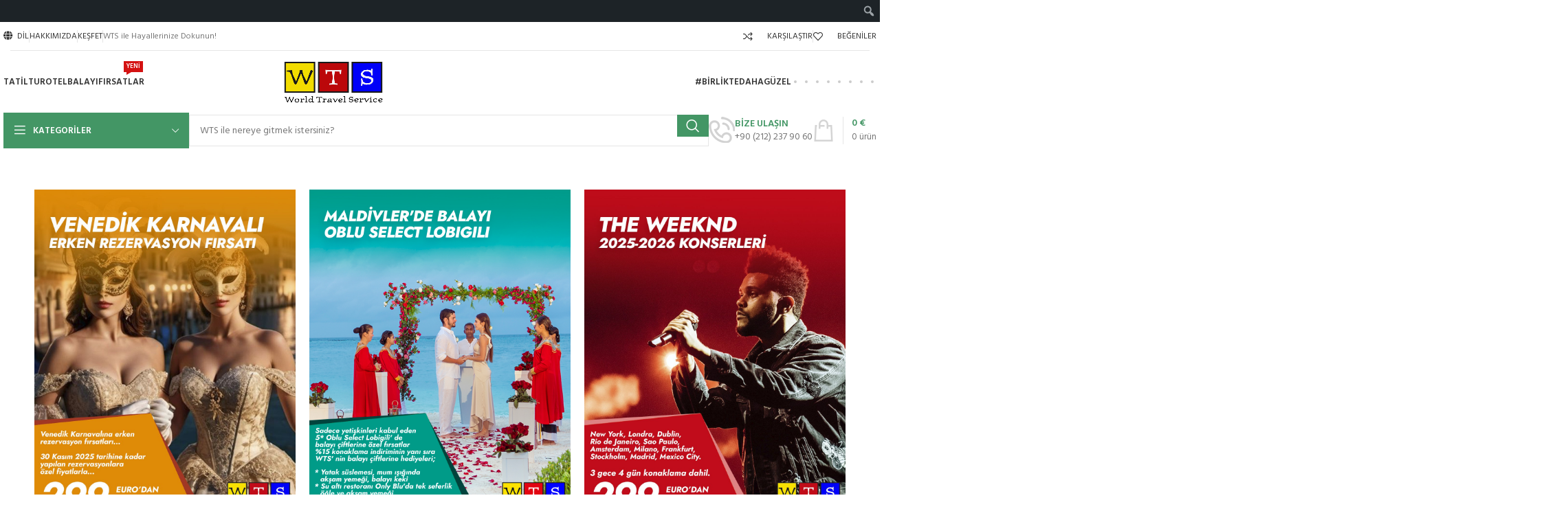

--- FILE ---
content_type: text/html; charset=UTF-8
request_url: https://www.wts.web.tr/tur-ucak-bileti/qatar-hava-yollari/
body_size: 46026
content:
<!DOCTYPE html>
<html lang="tr" prefix="og: https://ogp.me/ns#">
<head>
<meta charset="UTF-8">
<link rel="profile" href="https://gmpg.org/xfn/11">
<link rel="pingback" href="https://www.wts.web.tr/xmlrpc.php">
<script type="application/ld+json">
	{
		"@context": "https://schema.org",
		"@type": "WebSite",
		"name": "WTS",
		"alternateName": ["World Travel Service", "wts.web.tr"],
		"url": "https://www.wts.web.tr/",
		"potentialAction": {
        "@type": "SearchAction",
        "target": {
          "@type": "EntryPoint",
          "urlTemplate": "https://www.wts.web.tr/?s={search_term_string}"
        },
        "query-input": "required name=search_term_string"
		}
	}
</script>
<script type="application/ld+json">
	{
	"@context": "http://schema.org",
	"@type": "Organization",
	"name": "WTS",
	"url": "https://www.wts.web.tr/",
	"logo": "https://www.wts.web.tr/wp-content/uploads/wts-logo.png",
	"address": {
		"@type": "PostalAddress",
		"addressLocality": "İstanbul",
		"addressCountry": "TR",
		"postalCode": "34437",
		"streetAddress": "Kocatepe Mah. Cumhuriyet Cad. No:19/3 D:4 Beyoğlu"
	},
	"contactPoint": {
		"@type": "ContactPoint",
		"telephone": "+90-212-237-9060", 
		"contactType": "reservations",
		"contactOption": "TollFree",
		"areaServed": "TR",
		"availableLanguage": "Turkish"
	},
	"sameAs": [
		"https://www.facebook.com/World.Travel.Service.WTS",
		"https://x.com/wtsnews",
		"https://www.instagram.com/worldtravelservice",
		"https://www.youtube.com/@WorldTravelService",
		"https://www.linkedin.com/company/wts-world-travel-service",
		"https://www.pinterest.com/travelservice",
		"https://www.tiktok.com/@worldtravelservice"
		]
	}
</script>
<script type="text/javascript" src="https://www.wts.web.tr/wp-content/themes/woodmart-child/js/main.js"></script>	<style>img:is([sizes="auto" i], [sizes^="auto," i]) { contain-intrinsic-size: 3000px 1500px }</style>
	
<!-- Rank Math PRO tarafından Arama Motoru Optimizasyonu - https://rankmath.com/ -->
<title>Qatar Hava Yolları Uçak Bileti ile Yurtdışı Turları - WTS</title>
<meta name="description" content="Qatar Hava Yolları uçak bileti ile yurt dışı turları WTS&#039;de! Yıl boyunca her gün Qatar Hava Yolları Uçak Bileti için avantajlı fiyatlar sizi bekliyor."/>
<meta name="robots" content="follow, index, max-snippet:-1, max-video-preview:-1, max-image-preview:large"/>
<link rel="canonical" href="https://www.wts.web.tr/tur-ucak-bileti/qatar-hava-yollari/" />
<link rel="next" href="https://www.wts.web.tr/tur-ucak-bileti/qatar-hava-yollari/page/2/" />
<meta property="og:locale" content="tr_TR" />
<meta property="og:type" content="article" />
<meta property="og:title" content="Qatar Hava Yolları Uçak Bileti ile Yurtdışı Turları - WTS" />
<meta property="og:description" content="Qatar Hava Yolları uçak bileti ile yurt dışı turları WTS&#039;de! Yıl boyunca her gün Qatar Hava Yolları Uçak Bileti için avantajlı fiyatlar sizi bekliyor." />
<meta property="og:url" content="https://www.wts.web.tr/tur-ucak-bileti/qatar-hava-yollari/" />
<meta property="og:site_name" content="WTS" />
<meta property="article:publisher" content="https://www.facebook.com/World.Travel.Service.WTS" />
<meta property="og:image" content="https://www.wts.web.tr/wp-content/uploads/2022/10/wts.png" />
<meta property="og:image:secure_url" content="https://www.wts.web.tr/wp-content/uploads/2022/10/wts.png" />
<meta property="og:image:width" content="1080" />
<meta property="og:image:height" content="1080" />
<meta property="og:image:type" content="image/png" />
<meta name="twitter:card" content="summary_large_image" />
<meta name="twitter:title" content="Qatar Hava Yolları Uçak Bileti ile Yurtdışı Turları - WTS" />
<meta name="twitter:description" content="Qatar Hava Yolları uçak bileti ile yurt dışı turları WTS&#039;de! Yıl boyunca her gün Qatar Hava Yolları Uçak Bileti için avantajlı fiyatlar sizi bekliyor." />
<meta name="twitter:site" content="@wtsnews" />
<meta name="twitter:image" content="https://www.wts.web.tr/wp-content/uploads/2022/10/wts.png" />
<meta name="twitter:label1" content="Ürünler" />
<meta name="twitter:data1" content="23" />
<script type="application/ld+json" class="rank-math-schema-pro">{"@context":"https://schema.org","@graph":[{"@type":"Organization","@id":"https://www.wts.web.tr/#organization","name":"WTS","sameAs":["https://www.facebook.com/World.Travel.Service.WTS","https://twitter.com/wtsnews","https://www.instagram.com/worldtravelservice","https://www.youtube.com/@WorldTravelService","https://www.linkedin.com/company/wts-world-travel-service","https://www.pinterest.com/travelservice","https://www.tiktok.com/@worldtravelservice"]},{"@type":"WebSite","@id":"https://www.wts.web.tr/#website","url":"https://www.wts.web.tr","name":"WTS","alternateName":"World Travel Service","publisher":{"@id":"https://www.wts.web.tr/#organization"},"inLanguage":"tr"},{"@type":"CollectionPage","@id":"https://www.wts.web.tr/tur-ucak-bileti/qatar-hava-yollari/#webpage","url":"https://www.wts.web.tr/tur-ucak-bileti/qatar-hava-yollari/","name":"Qatar Hava Yollar\u0131 U\u00e7ak Bileti ile Yurtd\u0131\u015f\u0131 Turlar\u0131 - WTS","isPartOf":{"@id":"https://www.wts.web.tr/#website"},"inLanguage":"tr"}]}</script>
<!-- /Rank Math WordPress SEO eklentisi -->

<link rel='dns-prefetch' href='//www.googletagmanager.com' />
<link rel='dns-prefetch' href='//fonts.googleapis.com' />
<link rel="alternate" type="application/rss+xml" title="WTS &raquo; akışı" href="https://www.wts.web.tr/feed/" />
<link rel="alternate" type="application/rss+xml" title="WTS &raquo; yorum akışı" href="https://www.wts.web.tr/comments/feed/" />
<link rel="alternate" type="application/rss+xml" title="WTS &raquo; Qatar Hava Yolları Tur Uçak Bileti akışı" href="https://www.wts.web.tr/tur-ucak-bileti/qatar-hava-yollari/feed/" />
<link rel='stylesheet' id='bootstrap-css' href='https://www.wts.web.tr/wp-content/themes/woodmart/css/bootstrap-light.min.css?ver=7.6.0' type='text/css' media='all' />
<link rel='stylesheet' id='woodmart-style-css' href='https://www.wts.web.tr/wp-content/themes/woodmart/css/parts/base.min.css?ver=7.6.0' type='text/css' media='all' />
<link rel='stylesheet' id='wd-widget-price-filter-css' href='https://www.wts.web.tr/wp-content/themes/woodmart/css/parts/woo-widget-price-filter.min.css?ver=7.6.0' type='text/css' media='all' />
<link rel='stylesheet' id='dashicons-css' href='https://www.wts.web.tr/wp-includes/css/dashicons.min.css?ver=6.7.2' type='text/css' media='all' />
<link rel='stylesheet' id='admin-bar-css' href='https://www.wts.web.tr/wp-includes/css/admin-bar.min.css?ver=6.7.2' type='text/css' media='all' />
<style id='admin-bar-inline-css' type='text/css'>

		@media screen { html { margin-top: 32px !important; } }
		@media screen and ( max-width: 782px ) { html { margin-top: 46px !important; } }
	
@media print { #wpadminbar { display:none; } }
</style>
<style id='safe-svg-svg-icon-style-inline-css' type='text/css'>
.safe-svg-cover{text-align:center}.safe-svg-cover .safe-svg-inside{display:inline-block;max-width:100%}.safe-svg-cover svg{height:100%;max-height:100%;max-width:100%;width:100%}

</style>
<style id='classic-theme-styles-inline-css' type='text/css'>
/*! This file is auto-generated */
.wp-block-button__link{color:#fff;background-color:#32373c;border-radius:9999px;box-shadow:none;text-decoration:none;padding:calc(.667em + 2px) calc(1.333em + 2px);font-size:1.125em}.wp-block-file__button{background:#32373c;color:#fff;text-decoration:none}
</style>
<style id='global-styles-inline-css' type='text/css'>
:root{--wp--preset--aspect-ratio--square: 1;--wp--preset--aspect-ratio--4-3: 4/3;--wp--preset--aspect-ratio--3-4: 3/4;--wp--preset--aspect-ratio--3-2: 3/2;--wp--preset--aspect-ratio--2-3: 2/3;--wp--preset--aspect-ratio--16-9: 16/9;--wp--preset--aspect-ratio--9-16: 9/16;--wp--preset--color--black: #000000;--wp--preset--color--cyan-bluish-gray: #abb8c3;--wp--preset--color--white: #ffffff;--wp--preset--color--pale-pink: #f78da7;--wp--preset--color--vivid-red: #cf2e2e;--wp--preset--color--luminous-vivid-orange: #ff6900;--wp--preset--color--luminous-vivid-amber: #fcb900;--wp--preset--color--light-green-cyan: #7bdcb5;--wp--preset--color--vivid-green-cyan: #00d084;--wp--preset--color--pale-cyan-blue: #8ed1fc;--wp--preset--color--vivid-cyan-blue: #0693e3;--wp--preset--color--vivid-purple: #9b51e0;--wp--preset--gradient--vivid-cyan-blue-to-vivid-purple: linear-gradient(135deg,rgba(6,147,227,1) 0%,rgb(155,81,224) 100%);--wp--preset--gradient--light-green-cyan-to-vivid-green-cyan: linear-gradient(135deg,rgb(122,220,180) 0%,rgb(0,208,130) 100%);--wp--preset--gradient--luminous-vivid-amber-to-luminous-vivid-orange: linear-gradient(135deg,rgba(252,185,0,1) 0%,rgba(255,105,0,1) 100%);--wp--preset--gradient--luminous-vivid-orange-to-vivid-red: linear-gradient(135deg,rgba(255,105,0,1) 0%,rgb(207,46,46) 100%);--wp--preset--gradient--very-light-gray-to-cyan-bluish-gray: linear-gradient(135deg,rgb(238,238,238) 0%,rgb(169,184,195) 100%);--wp--preset--gradient--cool-to-warm-spectrum: linear-gradient(135deg,rgb(74,234,220) 0%,rgb(151,120,209) 20%,rgb(207,42,186) 40%,rgb(238,44,130) 60%,rgb(251,105,98) 80%,rgb(254,248,76) 100%);--wp--preset--gradient--blush-light-purple: linear-gradient(135deg,rgb(255,206,236) 0%,rgb(152,150,240) 100%);--wp--preset--gradient--blush-bordeaux: linear-gradient(135deg,rgb(254,205,165) 0%,rgb(254,45,45) 50%,rgb(107,0,62) 100%);--wp--preset--gradient--luminous-dusk: linear-gradient(135deg,rgb(255,203,112) 0%,rgb(199,81,192) 50%,rgb(65,88,208) 100%);--wp--preset--gradient--pale-ocean: linear-gradient(135deg,rgb(255,245,203) 0%,rgb(182,227,212) 50%,rgb(51,167,181) 100%);--wp--preset--gradient--electric-grass: linear-gradient(135deg,rgb(202,248,128) 0%,rgb(113,206,126) 100%);--wp--preset--gradient--midnight: linear-gradient(135deg,rgb(2,3,129) 0%,rgb(40,116,252) 100%);--wp--preset--font-size--small: 13px;--wp--preset--font-size--medium: 20px;--wp--preset--font-size--large: 36px;--wp--preset--font-size--x-large: 42px;--wp--preset--spacing--20: 0.44rem;--wp--preset--spacing--30: 0.67rem;--wp--preset--spacing--40: 1rem;--wp--preset--spacing--50: 1.5rem;--wp--preset--spacing--60: 2.25rem;--wp--preset--spacing--70: 3.38rem;--wp--preset--spacing--80: 5.06rem;--wp--preset--shadow--natural: 6px 6px 9px rgba(0, 0, 0, 0.2);--wp--preset--shadow--deep: 12px 12px 50px rgba(0, 0, 0, 0.4);--wp--preset--shadow--sharp: 6px 6px 0px rgba(0, 0, 0, 0.2);--wp--preset--shadow--outlined: 6px 6px 0px -3px rgba(255, 255, 255, 1), 6px 6px rgba(0, 0, 0, 1);--wp--preset--shadow--crisp: 6px 6px 0px rgba(0, 0, 0, 1);}:where(.is-layout-flex){gap: 0.5em;}:where(.is-layout-grid){gap: 0.5em;}body .is-layout-flex{display: flex;}.is-layout-flex{flex-wrap: wrap;align-items: center;}.is-layout-flex > :is(*, div){margin: 0;}body .is-layout-grid{display: grid;}.is-layout-grid > :is(*, div){margin: 0;}:where(.wp-block-columns.is-layout-flex){gap: 2em;}:where(.wp-block-columns.is-layout-grid){gap: 2em;}:where(.wp-block-post-template.is-layout-flex){gap: 1.25em;}:where(.wp-block-post-template.is-layout-grid){gap: 1.25em;}.has-black-color{color: var(--wp--preset--color--black) !important;}.has-cyan-bluish-gray-color{color: var(--wp--preset--color--cyan-bluish-gray) !important;}.has-white-color{color: var(--wp--preset--color--white) !important;}.has-pale-pink-color{color: var(--wp--preset--color--pale-pink) !important;}.has-vivid-red-color{color: var(--wp--preset--color--vivid-red) !important;}.has-luminous-vivid-orange-color{color: var(--wp--preset--color--luminous-vivid-orange) !important;}.has-luminous-vivid-amber-color{color: var(--wp--preset--color--luminous-vivid-amber) !important;}.has-light-green-cyan-color{color: var(--wp--preset--color--light-green-cyan) !important;}.has-vivid-green-cyan-color{color: var(--wp--preset--color--vivid-green-cyan) !important;}.has-pale-cyan-blue-color{color: var(--wp--preset--color--pale-cyan-blue) !important;}.has-vivid-cyan-blue-color{color: var(--wp--preset--color--vivid-cyan-blue) !important;}.has-vivid-purple-color{color: var(--wp--preset--color--vivid-purple) !important;}.has-black-background-color{background-color: var(--wp--preset--color--black) !important;}.has-cyan-bluish-gray-background-color{background-color: var(--wp--preset--color--cyan-bluish-gray) !important;}.has-white-background-color{background-color: var(--wp--preset--color--white) !important;}.has-pale-pink-background-color{background-color: var(--wp--preset--color--pale-pink) !important;}.has-vivid-red-background-color{background-color: var(--wp--preset--color--vivid-red) !important;}.has-luminous-vivid-orange-background-color{background-color: var(--wp--preset--color--luminous-vivid-orange) !important;}.has-luminous-vivid-amber-background-color{background-color: var(--wp--preset--color--luminous-vivid-amber) !important;}.has-light-green-cyan-background-color{background-color: var(--wp--preset--color--light-green-cyan) !important;}.has-vivid-green-cyan-background-color{background-color: var(--wp--preset--color--vivid-green-cyan) !important;}.has-pale-cyan-blue-background-color{background-color: var(--wp--preset--color--pale-cyan-blue) !important;}.has-vivid-cyan-blue-background-color{background-color: var(--wp--preset--color--vivid-cyan-blue) !important;}.has-vivid-purple-background-color{background-color: var(--wp--preset--color--vivid-purple) !important;}.has-black-border-color{border-color: var(--wp--preset--color--black) !important;}.has-cyan-bluish-gray-border-color{border-color: var(--wp--preset--color--cyan-bluish-gray) !important;}.has-white-border-color{border-color: var(--wp--preset--color--white) !important;}.has-pale-pink-border-color{border-color: var(--wp--preset--color--pale-pink) !important;}.has-vivid-red-border-color{border-color: var(--wp--preset--color--vivid-red) !important;}.has-luminous-vivid-orange-border-color{border-color: var(--wp--preset--color--luminous-vivid-orange) !important;}.has-luminous-vivid-amber-border-color{border-color: var(--wp--preset--color--luminous-vivid-amber) !important;}.has-light-green-cyan-border-color{border-color: var(--wp--preset--color--light-green-cyan) !important;}.has-vivid-green-cyan-border-color{border-color: var(--wp--preset--color--vivid-green-cyan) !important;}.has-pale-cyan-blue-border-color{border-color: var(--wp--preset--color--pale-cyan-blue) !important;}.has-vivid-cyan-blue-border-color{border-color: var(--wp--preset--color--vivid-cyan-blue) !important;}.has-vivid-purple-border-color{border-color: var(--wp--preset--color--vivid-purple) !important;}.has-vivid-cyan-blue-to-vivid-purple-gradient-background{background: var(--wp--preset--gradient--vivid-cyan-blue-to-vivid-purple) !important;}.has-light-green-cyan-to-vivid-green-cyan-gradient-background{background: var(--wp--preset--gradient--light-green-cyan-to-vivid-green-cyan) !important;}.has-luminous-vivid-amber-to-luminous-vivid-orange-gradient-background{background: var(--wp--preset--gradient--luminous-vivid-amber-to-luminous-vivid-orange) !important;}.has-luminous-vivid-orange-to-vivid-red-gradient-background{background: var(--wp--preset--gradient--luminous-vivid-orange-to-vivid-red) !important;}.has-very-light-gray-to-cyan-bluish-gray-gradient-background{background: var(--wp--preset--gradient--very-light-gray-to-cyan-bluish-gray) !important;}.has-cool-to-warm-spectrum-gradient-background{background: var(--wp--preset--gradient--cool-to-warm-spectrum) !important;}.has-blush-light-purple-gradient-background{background: var(--wp--preset--gradient--blush-light-purple) !important;}.has-blush-bordeaux-gradient-background{background: var(--wp--preset--gradient--blush-bordeaux) !important;}.has-luminous-dusk-gradient-background{background: var(--wp--preset--gradient--luminous-dusk) !important;}.has-pale-ocean-gradient-background{background: var(--wp--preset--gradient--pale-ocean) !important;}.has-electric-grass-gradient-background{background: var(--wp--preset--gradient--electric-grass) !important;}.has-midnight-gradient-background{background: var(--wp--preset--gradient--midnight) !important;}.has-small-font-size{font-size: var(--wp--preset--font-size--small) !important;}.has-medium-font-size{font-size: var(--wp--preset--font-size--medium) !important;}.has-large-font-size{font-size: var(--wp--preset--font-size--large) !important;}.has-x-large-font-size{font-size: var(--wp--preset--font-size--x-large) !important;}
:where(.wp-block-post-template.is-layout-flex){gap: 1.25em;}:where(.wp-block-post-template.is-layout-grid){gap: 1.25em;}
:where(.wp-block-columns.is-layout-flex){gap: 2em;}:where(.wp-block-columns.is-layout-grid){gap: 2em;}
:root :where(.wp-block-pullquote){font-size: 1.5em;line-height: 1.6;}
</style>
<style id='woocommerce-inline-inline-css' type='text/css'>
.woocommerce form .form-row .required { visibility: visible; }
</style>
<link rel='stylesheet' id='woo-notification-icons-close-css' href='https://www.wts.web.tr/wp-content/plugins/woo-notification/css/icons-close.css?ver=1.3.4' type='text/css' media='all' />
<link rel='stylesheet' id='woo-notification-css' href='https://www.wts.web.tr/wp-content/plugins/woo-notification/css/woo-notification.css?ver=1.3.4' type='text/css' media='all' />
<style id='woo-notification-inline-css' type='text/css'>
#message-purchased #notify-close:before{color:#000000;}#message-purchased .message-purchase-main{overflow:hidden}#message-purchased .wn-notification-image-wrapper{padding:0;}#message-purchased .wn-notification-message-container{padding-left:15px;}#message-purchased .wn-notification-image{border-radius:0px;}
                #message-purchased .message-purchase-main{
                        background-color: #ffffff;                       
                        color:#000000 !important;
                        border-radius:3px ;
                }
                 #message-purchased a, #message-purchased p span{
                        color:#000000 !important;
                }
</style>
<link rel='stylesheet' id='brands-styles-css' href='https://www.wts.web.tr/wp-content/plugins/woocommerce/assets/css/brands.css?ver=9.8.3' type='text/css' media='all' />
<link rel='stylesheet' id='elementor-frontend-css' href='https://www.wts.web.tr/wp-content/plugins/elementor/assets/css/frontend.min.css?ver=3.28.4' type='text/css' media='all' />
<link rel='stylesheet' id='widget-woocommerce-products-css' href='https://www.wts.web.tr/wp-content/plugins/elementor-pro/assets/css/widget-woocommerce-products.min.css?ver=3.28.3' type='text/css' media='all' />
<link rel='stylesheet' id='elementor-icons-css' href='https://www.wts.web.tr/wp-content/plugins/elementor/assets/lib/eicons/css/elementor-icons.min.css?ver=5.36.0' type='text/css' media='all' />
<link rel='stylesheet' id='elementor-wp-admin-bar-css' href='https://www.wts.web.tr/wp-content/plugins/elementor/assets/css/admin-bar.min.css?ver=3.28.4' type='text/css' media='all' />
<link rel='stylesheet' id='elementor-post-7856-css' href='https://www.wts.web.tr/wp-content/uploads/elementor/css/post-7856.css?ver=1746171308' type='text/css' media='all' />
<link rel='stylesheet' id='elementor-post-27689-css' href='https://www.wts.web.tr/wp-content/uploads/elementor/css/post-27689.css?ver=1746187364' type='text/css' media='all' />
<link rel='stylesheet' id='woodmart-frontend-admin-bar-css' href='https://www.wts.web.tr/wp-content/themes/woodmart/inc/admin/assets/css/parts/base-adminbar.min.css?ver=7.6.0' type='text/css' media='all' />
<link rel='stylesheet' id='wd-widget-wd-recent-posts-css' href='https://www.wts.web.tr/wp-content/themes/woodmart/css/parts/widget-wd-recent-posts.min.css?ver=7.6.0' type='text/css' media='all' />
<link rel='stylesheet' id='wd-widget-wd-layered-nav-css' href='https://www.wts.web.tr/wp-content/themes/woodmart/css/parts/woo-widget-wd-layered-nav.min.css?ver=7.6.0' type='text/css' media='all' />
<link rel='stylesheet' id='wd-woo-mod-swatches-base-css' href='https://www.wts.web.tr/wp-content/themes/woodmart/css/parts/woo-mod-swatches-base.min.css?ver=7.6.0' type='text/css' media='all' />
<link rel='stylesheet' id='wd-woo-mod-swatches-filter-css' href='https://www.wts.web.tr/wp-content/themes/woodmart/css/parts/woo-mod-swatches-filter.min.css?ver=7.6.0' type='text/css' media='all' />
<link rel='stylesheet' id='wd-widget-product-list-css' href='https://www.wts.web.tr/wp-content/themes/woodmart/css/parts/woo-widget-product-list.min.css?ver=7.6.0' type='text/css' media='all' />
<link rel='stylesheet' id='wd-widget-slider-price-filter-css' href='https://www.wts.web.tr/wp-content/themes/woodmart/css/parts/woo-widget-slider-price-filter.min.css?ver=7.6.0' type='text/css' media='all' />
<link rel='stylesheet' id='wd-wp-gutenberg-css' href='https://www.wts.web.tr/wp-content/themes/woodmart/css/parts/wp-gutenberg.min.css?ver=7.6.0' type='text/css' media='all' />
<link rel='stylesheet' id='wd-wpcf7-css' href='https://www.wts.web.tr/wp-content/themes/woodmart/css/parts/int-wpcf7.min.css?ver=7.6.0' type='text/css' media='all' />
<link rel='stylesheet' id='wd-elementor-base-css' href='https://www.wts.web.tr/wp-content/themes/woodmart/css/parts/int-elem-base.min.css?ver=7.6.0' type='text/css' media='all' />
<link rel='stylesheet' id='wd-elementor-pro-base-css' href='https://www.wts.web.tr/wp-content/themes/woodmart/css/parts/int-elementor-pro.min.css?ver=7.6.0' type='text/css' media='all' />
<link rel='stylesheet' id='wd-notices-fixed-css' href='https://www.wts.web.tr/wp-content/themes/woodmart/css/parts/woo-opt-sticky-notices.min.css?ver=7.6.0' type='text/css' media='all' />
<link rel='stylesheet' id='wd-woocommerce-base-css' href='https://www.wts.web.tr/wp-content/themes/woodmart/css/parts/woocommerce-base.min.css?ver=7.6.0' type='text/css' media='all' />
<link rel='stylesheet' id='wd-mod-star-rating-css' href='https://www.wts.web.tr/wp-content/themes/woodmart/css/parts/mod-star-rating.min.css?ver=7.6.0' type='text/css' media='all' />
<link rel='stylesheet' id='wd-woo-el-track-order-css' href='https://www.wts.web.tr/wp-content/themes/woodmart/css/parts/woo-el-track-order.min.css?ver=7.6.0' type='text/css' media='all' />
<link rel='stylesheet' id='wd-woocommerce-block-notices-css' href='https://www.wts.web.tr/wp-content/themes/woodmart/css/parts/woo-mod-block-notices.min.css?ver=7.6.0' type='text/css' media='all' />
<link rel='stylesheet' id='wd-woo-gutenberg-css' href='https://www.wts.web.tr/wp-content/themes/woodmart/css/parts/woo-gutenberg.min.css?ver=7.6.0' type='text/css' media='all' />
<link rel='stylesheet' id='wd-widget-active-filters-css' href='https://www.wts.web.tr/wp-content/themes/woodmart/css/parts/woo-widget-active-filters.min.css?ver=7.6.0' type='text/css' media='all' />
<link rel='stylesheet' id='wd-woo-shop-predefined-css' href='https://www.wts.web.tr/wp-content/themes/woodmart/css/parts/woo-shop-predefined.min.css?ver=7.6.0' type='text/css' media='all' />
<link rel='stylesheet' id='wd-woo-shop-el-products-per-page-css' href='https://www.wts.web.tr/wp-content/themes/woodmart/css/parts/woo-shop-el-products-per-page.min.css?ver=7.6.0' type='text/css' media='all' />
<link rel='stylesheet' id='wd-woo-shop-page-title-css' href='https://www.wts.web.tr/wp-content/themes/woodmart/css/parts/woo-shop-page-title.min.css?ver=7.6.0' type='text/css' media='all' />
<link rel='stylesheet' id='wd-woo-mod-shop-loop-head-css' href='https://www.wts.web.tr/wp-content/themes/woodmart/css/parts/woo-mod-shop-loop-head.min.css?ver=7.6.0' type='text/css' media='all' />
<link rel='stylesheet' id='wd-woo-shop-el-products-view-css' href='https://www.wts.web.tr/wp-content/themes/woodmart/css/parts/woo-shop-el-products-view.min.css?ver=7.6.0' type='text/css' media='all' />
<link rel='stylesheet' id='wd-woo-shop-opt-without-title-css' href='https://www.wts.web.tr/wp-content/themes/woodmart/css/parts/woo-shop-opt-without-title.min.css?ver=7.6.0' type='text/css' media='all' />
<link rel='stylesheet' id='child-style-css' href='https://www.wts.web.tr/wp-content/themes/woodmart-child/style.css?ver=7.6.0' type='text/css' media='all' />
<link rel='stylesheet' id='wd-header-base-css' href='https://www.wts.web.tr/wp-content/themes/woodmart/css/parts/header-base.min.css?ver=7.6.0' type='text/css' media='all' />
<link rel='stylesheet' id='wd-mod-tools-css' href='https://www.wts.web.tr/wp-content/themes/woodmart/css/parts/mod-tools.min.css?ver=7.6.0' type='text/css' media='all' />
<link rel='stylesheet' id='wd-header-elements-base-css' href='https://www.wts.web.tr/wp-content/themes/woodmart/css/parts/header-el-base.min.css?ver=7.6.0' type='text/css' media='all' />
<link rel='stylesheet' id='wd-mod-nav-menu-label-css' href='https://www.wts.web.tr/wp-content/themes/woodmart/css/parts/mod-nav-menu-label.min.css?ver=7.6.0' type='text/css' media='all' />
<link rel='stylesheet' id='wd-product-loop-css' href='https://www.wts.web.tr/wp-content/themes/woodmart/css/parts/woo-product-loop.min.css?ver=7.6.0' type='text/css' media='all' />
<link rel='stylesheet' id='wd-product-loop-icons-css' href='https://www.wts.web.tr/wp-content/themes/woodmart/css/parts/woo-product-loop-icons.min.css?ver=7.6.0' type='text/css' media='all' />
<link rel='stylesheet' id='wd-bordered-product-css' href='https://www.wts.web.tr/wp-content/themes/woodmart/css/parts/woo-opt-bordered-product.min.css?ver=7.6.0' type='text/css' media='all' />
<link rel='stylesheet' id='wd-swiper-css' href='https://www.wts.web.tr/wp-content/themes/woodmart/css/parts/lib-swiper.min.css?ver=7.6.0' type='text/css' media='all' />
<link rel='stylesheet' id='wd-woo-mod-product-labels-css' href='https://www.wts.web.tr/wp-content/themes/woodmart/css/parts/woo-mod-product-labels.min.css?ver=7.6.0' type='text/css' media='all' />
<link rel='stylesheet' id='wd-woo-mod-product-labels-rect-css' href='https://www.wts.web.tr/wp-content/themes/woodmart/css/parts/woo-mod-product-labels-rect.min.css?ver=7.6.0' type='text/css' media='all' />
<link rel='stylesheet' id='wd-mfp-popup-css' href='https://www.wts.web.tr/wp-content/themes/woodmart/css/parts/lib-magnific-popup.min.css?ver=7.6.0' type='text/css' media='all' />
<link rel='stylesheet' id='wd-swiper-arrows-css' href='https://www.wts.web.tr/wp-content/themes/woodmart/css/parts/lib-swiper-arrows.min.css?ver=7.6.0' type='text/css' media='all' />
<link rel='stylesheet' id='wd-section-title-css' href='https://www.wts.web.tr/wp-content/themes/woodmart/css/parts/el-section-title.min.css?ver=7.6.0' type='text/css' media='all' />
<link rel='stylesheet' id='wd-banner-css' href='https://www.wts.web.tr/wp-content/themes/woodmart/css/parts/el-banner.min.css?ver=7.6.0' type='text/css' media='all' />
<link rel='stylesheet' id='wd-banner-hover-zoom-css' href='https://www.wts.web.tr/wp-content/themes/woodmart/css/parts/el-banner-hover-zoom.min.css?ver=7.6.0' type='text/css' media='all' />
<link rel='stylesheet' id='wd-banner-btn-hover-css' href='https://www.wts.web.tr/wp-content/themes/woodmart/css/parts/el-banner-btn-hover.min.css?ver=7.6.0' type='text/css' media='all' />
<link rel='stylesheet' id='wd-social-icons-css' href='https://www.wts.web.tr/wp-content/themes/woodmart/css/parts/el-social-icons.min.css?ver=7.6.0' type='text/css' media='all' />
<link rel='stylesheet' id='wd-header-mobile-nav-dropdown-css' href='https://www.wts.web.tr/wp-content/themes/woodmart/css/parts/header-el-mobile-nav-dropdown.min.css?ver=7.6.0' type='text/css' media='all' />
<link rel='stylesheet' id='wd-header-cart-side-css' href='https://www.wts.web.tr/wp-content/themes/woodmart/css/parts/header-el-cart-side.min.css?ver=7.6.0' type='text/css' media='all' />
<link rel='stylesheet' id='wd-header-cart-css' href='https://www.wts.web.tr/wp-content/themes/woodmart/css/parts/header-el-cart.min.css?ver=7.6.0' type='text/css' media='all' />
<link rel='stylesheet' id='wd-widget-shopping-cart-css' href='https://www.wts.web.tr/wp-content/themes/woodmart/css/parts/woo-widget-shopping-cart.min.css?ver=7.6.0' type='text/css' media='all' />
<link rel='stylesheet' id='wd-header-categories-nav-css' href='https://www.wts.web.tr/wp-content/themes/woodmart/css/parts/header-el-category-nav.min.css?ver=7.6.0' type='text/css' media='all' />
<link rel='stylesheet' id='wd-mod-nav-vertical-css' href='https://www.wts.web.tr/wp-content/themes/woodmart/css/parts/mod-nav-vertical.min.css?ver=7.6.0' type='text/css' media='all' />
<link rel='stylesheet' id='wd-mod-nav-vertical-design-default-css' href='https://www.wts.web.tr/wp-content/themes/woodmart/css/parts/mod-nav-vertical-design-default.min.css?ver=7.6.0' type='text/css' media='all' />
<link rel='stylesheet' id='wd-header-search-css' href='https://www.wts.web.tr/wp-content/themes/woodmart/css/parts/header-el-search.min.css?ver=7.6.0' type='text/css' media='all' />
<link rel='stylesheet' id='wd-header-search-form-css' href='https://www.wts.web.tr/wp-content/themes/woodmart/css/parts/header-el-search-form.min.css?ver=7.6.0' type='text/css' media='all' />
<link rel='stylesheet' id='wd-wd-search-results-css' href='https://www.wts.web.tr/wp-content/themes/woodmart/css/parts/wd-search-results.min.css?ver=7.6.0' type='text/css' media='all' />
<link rel='stylesheet' id='wd-wd-search-form-css' href='https://www.wts.web.tr/wp-content/themes/woodmart/css/parts/wd-search-form.min.css?ver=7.6.0' type='text/css' media='all' />
<link rel='stylesheet' id='wd-info-box-css' href='https://www.wts.web.tr/wp-content/themes/woodmart/css/parts/el-info-box.min.css?ver=7.6.0' type='text/css' media='all' />
<link rel='stylesheet' id='wd-header-cart-design-3-css' href='https://www.wts.web.tr/wp-content/themes/woodmart/css/parts/header-el-cart-design-3.min.css?ver=7.6.0' type='text/css' media='all' />
<link rel='stylesheet' id='wd-page-title-css' href='https://www.wts.web.tr/wp-content/themes/woodmart/css/parts/page-title.min.css?ver=7.6.0' type='text/css' media='all' />
<link rel='stylesheet' id='wd-categories-loop-default-css' href='https://www.wts.web.tr/wp-content/themes/woodmart/css/parts/woo-categories-loop-default-old.min.css?ver=7.6.0' type='text/css' media='all' />
<link rel='stylesheet' id='wd-woo-categories-loop-css' href='https://www.wts.web.tr/wp-content/themes/woodmart/css/parts/woo-categories-loop.min.css?ver=7.6.0' type='text/css' media='all' />
<link rel='stylesheet' id='wd-categories-loop-css' href='https://www.wts.web.tr/wp-content/themes/woodmart/css/parts/woo-categories-loop-old.min.css?ver=7.6.0' type='text/css' media='all' />
<link rel='stylesheet' id='wd-sticky-loader-css' href='https://www.wts.web.tr/wp-content/themes/woodmart/css/parts/mod-sticky-loader.min.css?ver=7.6.0' type='text/css' media='all' />
<link rel='stylesheet' id='wd-footer-base-css' href='https://www.wts.web.tr/wp-content/themes/woodmart/css/parts/footer-base.min.css?ver=7.6.0' type='text/css' media='all' />
<link rel='stylesheet' id='wd-section-title-style-simple-and-brd-css' href='https://www.wts.web.tr/wp-content/themes/woodmart/css/parts/el-section-title-style-simple-and-brd.min.css?ver=7.6.0' type='text/css' media='all' />
<link rel='stylesheet' id='wd-swiper-pagin-css' href='https://www.wts.web.tr/wp-content/themes/woodmart/css/parts/lib-swiper-pagin.min.css?ver=7.6.0' type='text/css' media='all' />
<link rel='stylesheet' id='wd-image-gallery-css' href='https://www.wts.web.tr/wp-content/themes/woodmart/css/parts/el-gallery.min.css?ver=7.6.0' type='text/css' media='all' />
<link rel='stylesheet' id='wd-scroll-top-css' href='https://www.wts.web.tr/wp-content/themes/woodmart/css/parts/opt-scrolltotop.min.css?ver=7.6.0' type='text/css' media='all' />
<link rel='stylesheet' id='wd-bottom-toolbar-css' href='https://www.wts.web.tr/wp-content/themes/woodmart/css/parts/opt-bottom-toolbar.min.css?ver=7.6.0' type='text/css' media='all' />
<link rel='stylesheet' id='xts-style-header_132736-css' href='https://www.wts.web.tr/wp-content/uploads/2024/10/xts-header_132736-1728252217.css?ver=7.6.0' type='text/css' media='all' />
<link rel='stylesheet' id='xts-style-theme_settings_default-css' href='https://www.wts.web.tr/wp-content/uploads/2025/01/xts-theme_settings_default-1735761554.css?ver=7.6.0' type='text/css' media='all' />
<link rel='stylesheet' id='xts-google-fonts-css' href='https://fonts.googleapis.com/css?family=Hind%3A400%2C600%7CRaleway%3A400%2C600&#038;ver=7.6.0' type='text/css' media='all' />
<link rel='stylesheet' id='elementor-gf-local-roboto-css' href='https://www.wts.web.tr/wp-content/uploads/elementor/google-fonts/css/roboto.css?ver=1746170804' type='text/css' media='all' />
<link rel='stylesheet' id='elementor-gf-local-robotoslab-css' href='https://www.wts.web.tr/wp-content/uploads/elementor/google-fonts/css/robotoslab.css?ver=1746170773' type='text/css' media='all' />
<script type="text/javascript" src="https://www.wts.web.tr/wp-includes/js/jquery/jquery.min.js?ver=3.7.1" id="jquery-core-js"></script>
<script type="text/javascript" src="https://www.wts.web.tr/wp-includes/js/jquery/jquery-migrate.min.js?ver=3.4.1" id="jquery-migrate-js"></script>
<script type="text/javascript" src="https://www.wts.web.tr/wp-content/plugins/woocommerce/assets/js/jquery-blockui/jquery.blockUI.min.js?ver=2.7.0-wc.9.8.3" id="jquery-blockui-js" data-wp-strategy="defer"></script>
<script type="text/javascript" id="wc-add-to-cart-js-extra">
/* <![CDATA[ */
var wc_add_to_cart_params = {"ajax_url":"\/wp-admin\/admin-ajax.php","wc_ajax_url":"\/?wc-ajax=%%endpoint%%","i18n_view_cart":"Sepetim","cart_url":"https:\/\/www.wts.web.tr\/cart\/","is_cart":"","cart_redirect_after_add":"no"};
/* ]]> */
</script>
<script type="text/javascript" src="https://www.wts.web.tr/wp-content/plugins/woocommerce/assets/js/frontend/add-to-cart.min.js?ver=9.8.3" id="wc-add-to-cart-js" defer="defer" data-wp-strategy="defer"></script>
<script type="text/javascript" src="https://www.wts.web.tr/wp-content/plugins/woocommerce/assets/js/js-cookie/js.cookie.min.js?ver=2.1.4-wc.9.8.3" id="js-cookie-js" data-wp-strategy="defer"></script>

<!-- Site Kit tarafından eklenen Google etiketi (gtag.js) snippet&#039;i -->

<!-- Google Analytics snippet added by Site Kit -->
<script type="text/javascript" src="https://www.googletagmanager.com/gtag/js?id=GT-5TG3JJL" id="google_gtagjs-js" async></script>
<script type="text/javascript" id="google_gtagjs-js-after">
/* <![CDATA[ */
window.dataLayer = window.dataLayer || [];function gtag(){dataLayer.push(arguments);}
gtag("set","linker",{"domains":["www.wts.web.tr"]});
gtag("js", new Date());
gtag("set", "developer_id.dZTNiMT", true);
gtag("config", "GT-5TG3JJL");
 window._googlesitekit = window._googlesitekit || {}; window._googlesitekit.throttledEvents = []; window._googlesitekit.gtagEvent = (name, data) => { var key = JSON.stringify( { name, data } ); if ( !! window._googlesitekit.throttledEvents[ key ] ) { return; } window._googlesitekit.throttledEvents[ key ] = true; setTimeout( () => { delete window._googlesitekit.throttledEvents[ key ]; }, 5 ); gtag( "event", name, { ...data, event_source: "site-kit" } ); } 
/* ]]> */
</script>

<!-- Site Kit tarafından eklenen Google etiketi (gtag.js) snippet&#039;ini sonlandırın -->
<script type="text/javascript" src="https://www.wts.web.tr/wp-content/themes/woodmart/js/libs/device.min.js?ver=7.6.0" id="wd-device-library-js"></script>
<script type="text/javascript" src="https://www.wts.web.tr/wp-content/themes/woodmart/js/scripts/global/scrollBar.min.js?ver=7.6.0" id="wd-scrollbar-js"></script>
<link rel="https://api.w.org/" href="https://www.wts.web.tr/wp-json/" /><link rel="EditURI" type="application/rsd+xml" title="RSD" href="https://www.wts.web.tr/xmlrpc.php?rsd" />
<meta name="generator" content="WordPress 6.7.2" />
<meta name="generator" content="Site Kit by Google 1.151.0" />
<meta name="msvalidate.01" content="14ECC4AD7C488F163E044D7FF1F8B2F8" />
<meta name="yandex-verification" content="1a405c92b57c7e78" />
<meta name="p:domain_verify" content="544aa4ea8809e29f5f11b449ce958b69"/>
<meta name="facebook-domain-verification" content="dui8ohwxy9wd1cukdp38ae1q1rva8i" />

<!-- Global site tag (gtag.js) - Google Analytics -->
<script async src="https://www.googletagmanager.com/gtag/js?id=UA-154360198-1"></script>
<script>
  window.dataLayer = window.dataLayer || [];
  function gtag(){dataLayer.push(arguments);}
  gtag('js', new Date());

  gtag('config', 'UA-154360198-1');
</script>

<!-- Meta Pixel Code -->
<script>
!function(f,b,e,v,n,t,s)
{if(f.fbq)return;n=f.fbq=function(){n.callMethod?
n.callMethod.apply(n,arguments):n.queue.push(arguments)};
if(!f._fbq)f._fbq=n;n.push=n;n.loaded=!0;n.version='2.0';
n.queue=[];t=b.createElement(e);t.async=!0;
t.src=v;s=b.getElementsByTagName(e)[0];
s.parentNode.insertBefore(t,s)}(window, document,'script',
'https://connect.facebook.net/en_US/fbevents.js');
fbq('init', '1356843211764099');
fbq('track', 'PageView');
</script>
<noscript><img height="1" width="1" style="display:none"
src="https://www.facebook.com/tr?id=1356843211764099&ev=PageView&noscript=1"
/></noscript>
<!-- End Meta Pixel Code -->

					<meta name="viewport" content="width=device-width, initial-scale=1.0, maximum-scale=1.0, user-scalable=no">
										<noscript><style>.woocommerce-product-gallery{ opacity: 1 !important; }</style></noscript>
	
<!-- Site Kit tarafından eklenen Google AdSense meta etiketleri -->
<meta name="google-adsense-platform-account" content="ca-host-pub-2644536267352236">
<meta name="google-adsense-platform-domain" content="sitekit.withgoogle.com">
<!-- Site Kit tarafından eklenen Google AdSense meta etiketlerine son verin -->
<meta name="generator" content="Elementor 3.28.4; features: additional_custom_breakpoints, e_local_google_fonts; settings: css_print_method-external, google_font-enabled, font_display-auto">
			<style>
				.e-con.e-parent:nth-of-type(n+4):not(.e-lazyloaded):not(.e-no-lazyload),
				.e-con.e-parent:nth-of-type(n+4):not(.e-lazyloaded):not(.e-no-lazyload) * {
					background-image: none !important;
				}
				@media screen and (max-height: 1024px) {
					.e-con.e-parent:nth-of-type(n+3):not(.e-lazyloaded):not(.e-no-lazyload),
					.e-con.e-parent:nth-of-type(n+3):not(.e-lazyloaded):not(.e-no-lazyload) * {
						background-image: none !important;
					}
				}
				@media screen and (max-height: 640px) {
					.e-con.e-parent:nth-of-type(n+2):not(.e-lazyloaded):not(.e-no-lazyload),
					.e-con.e-parent:nth-of-type(n+2):not(.e-lazyloaded):not(.e-no-lazyload) * {
						background-image: none !important;
					}
				}
			</style>
			<link rel="icon" href="https://www.wts.web.tr/wp-content/uploads/2024/02/cropped-wts-yellow-icon-1-32x32.jpg" sizes="32x32" />
<link rel="icon" href="https://www.wts.web.tr/wp-content/uploads/2024/02/cropped-wts-yellow-icon-1-192x192.jpg" sizes="192x192" />
<link rel="apple-touch-icon" href="https://www.wts.web.tr/wp-content/uploads/2024/02/cropped-wts-yellow-icon-1-180x180.jpg" />
<meta name="msapplication-TileImage" content="https://www.wts.web.tr/wp-content/uploads/2024/02/cropped-wts-yellow-icon-1-270x270.jpg" />
<style>
		
		</style>            <style type="text/css" media="screen">
                html { 
                    margin-top: 32px !important; 
                }
                * html body { 
                    margin-top: 32px !important; 
                }
                #wpadminbar { 
                    display: block !important;
                    position: fixed !important;
                    top: 0 !important;
                    left: 0 !important;
                    min-width: 100% !important;
                    z-index: 99999 !important;
                }
                @media screen and ( max-width: 782px ) {
                    html { 
                        margin-top: 46px !important; 
                    }
                    * html body { 
                        margin-top: 46px !important; 
                    }
                }
            </style>
            </head>

<body class="archive tax-pa_tur-ucak-bileti term-qatar-hava-yollari term-90 admin-bar no-customize-support theme-woodmart woocommerce woocommerce-page woocommerce-no-js wrapper-custom  categories-accordion-on woodmart-archive-shop woodmart-ajax-shop-on offcanvas-sidebar-mobile offcanvas-sidebar-tablet offcanvas-sidebar-desktop notifications-sticky sticky-toolbar-on elementor-page-27689 elementor-default elementor-template-full-width elementor-kit-7856">
					<div id="wpadminbar" class="nojq nojs">
						<div class="quicklinks" id="wp-toolbar" role="navigation" aria-label="Araç çubuğu">
				<ul role='menu' id='wp-admin-bar-top-secondary' class="ab-top-secondary ab-top-menu"><li role='group' id='wp-admin-bar-search' class="admin-bar-search"><div class="ab-item ab-empty-item" tabindex="-1" role="menuitem"><form action="https://www.wts.web.tr/" method="get" id="adminbarsearch"><input class="adminbar-input" name="s" id="adminbar-search" type="text" value="" maxlength="150" /><label for="adminbar-search" class="screen-reader-text">Ara</label><input type="submit" class="adminbar-button" value="Ara" /></form></div></li></ul>			</div>
		</div>

		<script type="text/javascript" id="wd-flicker-fix">// Flicker fix.</script>	
	
	<div class="website-wrapper">
									<header class="whb-header whb-header_132736 whb-sticky-shadow whb-scroll-slide whb-sticky-clone">
					<div class="whb-main-header">
	
<div class="whb-row whb-top-bar whb-not-sticky-row whb-without-bg whb-border-boxed whb-color-dark whb-hidden-mobile whb-flex-flex-middle">
	<div class="container">
		<div class="whb-flex-row whb-top-bar-inner">
			<div class="whb-column whb-col-left whb-visible-lg">
	
<div class="wd-header-nav wd-header-secondary-nav text-left wd-full-height" role="navigation" aria-label="Secondary navigation">
	<ul id="menu-top-bar-language" class="menu wd-nav wd-nav-secondary wd-style-bordered wd-gap-s"><li id="menu-item-13522" class="menu-item menu-item-type-custom menu-item-object-custom menu-item-has-children menu-item-13522 item-level-0 menu-simple-dropdown wd-event-hover" ><a title="Dil Değiştir" href="#" class="woodmart-nav-link"><span class="wd-nav-icon fa fa-fa-solid fa-globe"></span><span class="nav-link-text">Dil</span></a><div class="color-scheme-dark wd-design-default wd-dropdown-menu wd-dropdown"><div class="container">
<ul class="wd-sub-menu color-scheme-dark">
	<li id="menu-item-13523" class="menu-item menu-item-type-custom menu-item-object-custom menu-item-home menu-item-13523 item-level-1 wd-event-hover" ><a title="Türkçe (TR)" href="https://www.wts.web.tr/" class="woodmart-nav-link">Türkçe (TR)</a></li>
	<li id="menu-item-13524" class="menu-item menu-item-type-custom menu-item-object-custom menu-item-13524 item-level-1 wd-event-hover" ><a title="English (EN)" href="https://www.wts.web.tr/en/" class="woodmart-nav-link">English (EN)</a></li>
</ul>
</div>
</div>
</li>
</ul></div><!--END MAIN-NAV-->
<div class="wd-header-divider whb-divider-default  whb-s3ozswewexkbpahmbqyk"></div>

<div class="wd-header-nav wd-header-secondary-nav text-left" role="navigation" aria-label="Secondary navigation">
	<ul id="menu-top-bar-about" class="menu wd-nav wd-nav-secondary wd-style-default wd-gap-s"><li id="menu-item-13526" class="menu-item menu-item-type-custom menu-item-object-custom menu-item-has-children menu-item-13526 item-level-0 menu-simple-dropdown wd-event-hover" ><a title="Hakkımızda" href="https://www.wts.web.tr/hakkimizda/" class="woodmart-nav-link"><span class="nav-link-text">Hakkımızda</span></a><div class="color-scheme-dark wd-design-default wd-dropdown-menu wd-dropdown"><div class="container">
<ul class="wd-sub-menu color-scheme-dark">
	<li id="menu-item-13528" class="menu-item menu-item-type-post_type menu-item-object-page menu-item-13528 item-level-1 wd-event-hover" ><a title="Hızlı Teklif Al" href="https://www.wts.web.tr/teklif-al/" class="woodmart-nav-link">Hızlı Teklif Al</a></li>
	<li id="menu-item-23720" class="menu-item menu-item-type-post_type menu-item-object-page menu-item-privacy-policy menu-item-23720 item-level-1 wd-event-hover" ><a title="Gizlilik Politikası" href="https://www.wts.web.tr/gizlilik-politikasi/" class="woodmart-nav-link">Gizlilik Politikası</a></li>
	<li id="menu-item-23723" class="menu-item menu-item-type-post_type menu-item-object-page menu-item-23723 item-level-1 wd-event-hover" ><a title="Kullanım Şartları" href="https://www.wts.web.tr/kullanim-sartlari/" class="woodmart-nav-link">Kullanım Şartları</a></li>
	<li id="menu-item-23721" class="menu-item menu-item-type-post_type menu-item-object-page menu-item-23721 item-level-1 wd-event-hover" ><a title="Çerez Politikası" href="https://www.wts.web.tr/cerez-politikasi/" class="woodmart-nav-link">Çerez Politikası</a></li>
	<li id="menu-item-23722" class="menu-item menu-item-type-post_type menu-item-object-page menu-item-23722 item-level-1 wd-event-hover" ><a title="Kişisel Verilerin Korunması Kanunu" href="https://www.wts.web.tr/kvkk/" class="woodmart-nav-link">Kişisel Verilerin Korunması</a></li>
	<li id="menu-item-23724" class="menu-item menu-item-type-post_type menu-item-object-page menu-item-23724 item-level-1 wd-event-hover" ><a title="Ticari Elektronik İleti" href="https://www.wts.web.tr/ticari-elektronik-ileti/" class="woodmart-nav-link">Ticari Elektronik İleti</a></li>
	<li id="menu-item-13527" class="menu-item menu-item-type-post_type menu-item-object-page menu-item-13527 item-level-1 wd-event-hover" ><a title="İletişim" href="https://www.wts.web.tr/iletisim/" class="woodmart-nav-link">İletişim</a></li>
</ul>
</div>
</div>
</li>
</ul></div><!--END MAIN-NAV-->
<div class="wd-header-divider whb-divider-default  whb-7eueag6909z7l2eac3wp"></div>

<div class="wd-header-nav wd-header-secondary-nav text-left" role="navigation" aria-label="Secondary navigation">
	<ul id="menu-top-bar-discover" class="menu wd-nav wd-nav-secondary wd-style-default wd-gap-s"><li id="menu-item-13525" class="menu-item menu-item-type-post_type menu-item-object-page menu-item-13525 item-level-0 menu-simple-dropdown wd-event-hover" ><a href="https://www.wts.web.tr/kesfedin/" class="woodmart-nav-link"><span class="nav-link-text">Keşfet</span></a></li>
</ul></div><!--END MAIN-NAV-->
<div class="wd-header-divider whb-divider-default  whb-9c2r7nessvktmotsiyjg"></div>

<div class="wd-header-text set-cont-mb-s reset-last-child ">WTS ile Hayallerinize Dokunun!</div>
</div>
<div class="whb-column whb-col-center whb-visible-lg whb-empty-column">
	</div>
<div class="whb-column whb-col-right whb-visible-lg">
	
<div class="wd-header-compare wd-tools-element wd-style-text wd-with-count wd-design-2 whb-0rv82hmjowq4g2b2ab4q">
	<a href="https://www.wts.web.tr/compare/" title="Şimdi Karşılaştır">
		
			<span class="wd-tools-icon">
				
									<span class="wd-tools-count">0</span>
							</span>
			<span class="wd-tools-text">
				Karşılaştır			</span>

			</a>
	</div>
<div class="wd-header-divider whb-divider-default  whb-v5tleyur6u9pmfmc09ci"></div>

<div class="wd-header-wishlist wd-tools-element wd-style-text wd-with-count wd-design-2 whb-36j3pnpwir8d6h2lsm9v" title="Beğenilerim">
	<a href="https://www.wts.web.tr/wishlist/" title="Wishlist products">
		
			<span class="wd-tools-icon">
				
									<span class="wd-tools-count">
						0					</span>
							</span>

			<span class="wd-tools-text">
				Beğeniler			</span>

			</a>
</div>
</div>
<div class="whb-column whb-col-mobile whb-hidden-lg whb-empty-column">
	</div>
		</div>
	</div>
</div>

<div class="whb-row whb-general-header whb-not-sticky-row whb-without-bg whb-without-border whb-color-dark whb-flex-flex-middle">
	<div class="container">
		<div class="whb-flex-row whb-general-header-inner">
			<div class="whb-column whb-col-left whb-visible-lg">
	<div class="wd-header-nav wd-header-main-nav text-left wd-design-1" role="navigation" aria-label="Main navigation">
	<ul id="menu-main-navigation" class="menu wd-nav wd-nav-main wd-style-underline wd-gap-s"><li id="menu-item-12144" class="menu-item menu-item-type-post_type menu-item-object-page menu-item-12144 item-level-0 menu-mega-dropdown wd-event-hover menu-item-has-children" ><a title="Tatil" href="https://www.wts.web.tr/tatil/" class="woodmart-nav-link"><span class="nav-link-text">Tatil</span></a>
<div class="wd-dropdown-menu wd-dropdown wd-design-full-width color-scheme-dark">

<div class="container">
			<link rel="stylesheet" id="elementor-post-9705-css" href="https://www.wts.web.tr/wp-content/uploads/elementor/css/post-9705.css?ver=1746188011" type="text/css" media="all">
					<div data-elementor-type="wp-post" data-elementor-id="9705" class="elementor elementor-9705" data-elementor-post-type="cms_block">
						<section class="wd-negative-gap elementor-section elementor-top-section elementor-element elementor-element-7653608 elementor-section-content-top elementor-section-boxed elementor-section-height-default elementor-section-height-default" data-id="7653608" data-element_type="section">
						<div class="elementor-container elementor-column-gap-default">
					<div class="elementor-column elementor-col-16 elementor-top-column elementor-element elementor-element-874055" data-id="874055" data-element_type="column">
			<div class="elementor-widget-wrap elementor-element-populated">
						<div class="elementor-element elementor-element-1634354 elementor-widget elementor-widget-wd_extra_menu_list" data-id="1634354" data-element_type="widget" data-widget_type="wd_extra_menu_list.default">
				<div class="elementor-widget-container">
								<ul class="wd-sub-menu  mega-menu-list">
				<li class="item-with-label item-label-primary">
											<a >
																						
															Destinasyon							
															<span class="menu-label menu-label-primary">
									Keşfet								</span>
													</a>
					
					<ul class="sub-sub-menu">
													
							<li class="item-with-label item-label-blue">
								<a  href="https://www.wts.web.tr/avrupa-turlari/">
																												
																			Avrupa									
																	</a>
							</li>
													
							<li class="item-with-label item-label-blue">
								<a  href="https://www.wts.web.tr/amerika-turlari/">
																												
																			Amerika									
																	</a>
							</li>
													
							<li class="item-with-label item-label-blue">
								<a  href="https://www.wts.web.tr/asya-turlari/">
																												
																			Asya									
																	</a>
							</li>
													
							<li class="item-with-label item-label-blue">
								<a  href="https://www.wts.web.tr/afrika-turlari/">
																												
																			Afrika									
																	</a>
							</li>
													
							<li class="item-with-label item-label-blue">
								<a  href="https://www.wts.web.tr/latin-amerika-turlari/">
																												
																			Latin Amerika									
																	</a>
							</li>
													
							<li class="item-with-label item-label-blue">
								<a  href="https://www.wts.web.tr/uzak-dogu-turlari/">
																												
																			Uzak Doğu									
																	</a>
							</li>
													
							<li class="item-with-label item-label-blue">
								<a  href="https://www.wts.web.tr/orta-dogu-turlari/">
																												
																			Orta Doğu									
																	</a>
							</li>
													
							<li class="item-with-label item-label-blue">
								<a  href="https://www.wts.web.tr/tropik-adalar/">
																												
																			Tropik Adalar									
																	</a>
							</li>
											</ul>
				</li>
			</ul>
						</div>
				</div>
					</div>
		</div>
				<div class="elementor-column elementor-col-16 elementor-top-column elementor-element elementor-element-5791123" data-id="5791123" data-element_type="column">
			<div class="elementor-widget-wrap elementor-element-populated">
						<div class="elementor-element elementor-element-9754656 elementor-widget elementor-widget-wd_extra_menu_list" data-id="9754656" data-element_type="widget" data-widget_type="wd_extra_menu_list.default">
				<div class="elementor-widget-container">
								<ul class="wd-sub-menu  mega-menu-list">
				<li class="item-with-label item-label-orange">
											<a >
																						
															Uçak Bileti							
															<span class="menu-label menu-label-orange">
									Fırsat								</span>
													</a>
					
					<ul class="sub-sub-menu">
													
							<li class="item-with-label item-label-blue">
								<a  href="https://www.wts.web.tr/tur-ucak-bileti/tarifeli-hava-yollari/">
																												
																			Tarifeli Hava Yolları									
																	</a>
							</li>
													
							<li class="item-with-label item-label-blue">
								<a  href="https://www.wts.web.tr/tur-ucak-bileti/turk-hava-yollari/">
																												
																			Türk Hava Yolları									
																	</a>
							</li>
													
							<li class="item-with-label item-label-blue">
								<a  href="https://www.wts.web.tr/tur-ucak-bileti/pegasus-hava-yollari/">
																												
																			Pegasus Hava Yolları									
																	</a>
							</li>
													
							<li class="item-with-label item-label-blue">
								<a  href="https://www.wts.web.tr/tur-ucak-bileti/emirates-hava-yollari/">
																												
																			Emirates Hava Yolları									
																	</a>
							</li>
													
							<li class="item-with-label item-label-blue">
								<a  href="https://www.wts.web.tr/tur-ucak-bileti/air-france-hava-yollari/">
																												
																			Air France Hava Yolları									
																	</a>
							</li>
													
							<li class="item-with-label item-label-blue">
								<a  href="https://www.wts.web.tr/tur-ucak-bileti/qatar-hava-yollari/">
																												
																			Qatar Hava Yolları									
																	</a>
							</li>
													
							<li class="item-with-label item-label-blue">
								<a  href="https://www.wts.web.tr/tur-ucak-bileti/singapur-hava-yollari/">
																												
																			Singapur Hava Yolları									
																	</a>
							</li>
											</ul>
				</li>
			</ul>
						</div>
				</div>
					</div>
		</div>
				<div class="elementor-column elementor-col-16 elementor-top-column elementor-element elementor-element-6501897" data-id="6501897" data-element_type="column">
			<div class="elementor-widget-wrap elementor-element-populated">
						<div class="elementor-element elementor-element-7504775 elementor-widget elementor-widget-wd_extra_menu_list" data-id="7504775" data-element_type="widget" data-widget_type="wd_extra_menu_list.default">
				<div class="elementor-widget-container">
								<ul class="wd-sub-menu  mega-menu-list">
				<li class="item-with-label item-label-green">
											<a >
																						
															Konaklama							
															<span class="menu-label menu-label-green">
									Limitsiz								</span>
													</a>
					
					<ul class="sub-sub-menu">
													
							<li class="item-with-label item-label-primary">
								<a  href="https://www.wts.web.tr/tur-konaklama/2-gece/">
																												
																			2 Gece									
																	</a>
							</li>
													
							<li class="item-with-label item-label-primary">
								<a  href="https://www.wts.web.tr/tur-konaklama/3-gece/">
																												
																			3 Gece									
																	</a>
							</li>
													
							<li class="item-with-label item-label-primary">
								<a  href="https://www.wts.web.tr/tur-konaklama/4-gece/">
																												
																			4 Gece									
																	</a>
							</li>
													
							<li class="item-with-label item-label-primary">
								<a  href="https://www.wts.web.tr/tur-konaklama/5-gece/">
																												
																			5 Gece									
																	</a>
							</li>
													
							<li class="item-with-label item-label-primary">
								<a  href="https://www.wts.web.tr/tur-konaklama/6-gece/">
																												
																			6 Gece									
																	</a>
							</li>
													
							<li class="item-with-label item-label-primary">
								<a  href="https://www.wts.web.tr/tur-konaklama/7-gece/">
																												
																			7 Gece									
																	</a>
							</li>
													
							<li class="item-with-label item-label-primary">
								<a  href="https://www.wts.web.tr/tur-konaklama/8-gece/">
																												
																			8 Gece									
																	</a>
							</li>
													
							<li class="item-with-label item-label-primary">
								<a  href="https://www.wts.web.tr/tur-konaklama/10-gece/">
																												
																			10 Gece									
																	</a>
							</li>
											</ul>
				</li>
			</ul>
						</div>
				</div>
					</div>
		</div>
				<div class="elementor-column elementor-col-16 elementor-top-column elementor-element elementor-element-5430530" data-id="5430530" data-element_type="column">
			<div class="elementor-widget-wrap elementor-element-populated">
						<div class="elementor-element elementor-element-126256 elementor-widget elementor-widget-wd_extra_menu_list" data-id="126256" data-element_type="widget" data-widget_type="wd_extra_menu_list.default">
				<div class="elementor-widget-container">
								<ul class="wd-sub-menu  mega-menu-list">
				<li class="item-with-label item-label-blue">
											<a >
																						
															Pansiyon Tipi							
															<span class="menu-label menu-label-blue">
									Tesis								</span>
													</a>
					
					<ul class="sub-sub-menu">
													
							<li class="item-with-label item-label-primary">
								<a  href="https://www.wts.web.tr/tur-konaklama-tipi/oda-kahvalti/">
																												
																			Oda/Kahvaltı									
																	</a>
							</li>
													
							<li class="item-with-label item-label-primary">
								<a  href="https://www.wts.web.tr/tur-konaklama-tipi/yarim-pansiyon/">
																												
																			Yarım Pansiyon									
																	</a>
							</li>
													
							<li class="item-with-label item-label-primary">
								<a  href="https://www.wts.web.tr/tur-konaklama-tipi/tam-pansiyon/">
																												
																			Tam Pansiyon									
																	</a>
							</li>
													
							<li class="item-with-label item-label-primary">
								<a  href="https://www.wts.web.tr/tur-konaklama-tipi/her-sey-dahil/">
																												
																			Her Şey Dahil									
																	</a>
							</li>
													
							<li class="item-with-label item-label-primary">
								<a  href="https://www.wts.web.tr/tur-konaklama-tipi/ultra-her-sey-dahil/">
																												
																			Ultra Her Şey Dahil									
																	</a>
							</li>
											</ul>
				</li>
			</ul>
						</div>
				</div>
					</div>
		</div>
				<div class="elementor-column elementor-col-16 elementor-top-column elementor-element elementor-element-8836139" data-id="8836139" data-element_type="column">
			<div class="elementor-widget-wrap elementor-element-populated">
						<div class="elementor-element elementor-element-8387219 elementor-widget elementor-widget-wd_extra_menu_list" data-id="8387219" data-element_type="widget" data-widget_type="wd_extra_menu_list.default">
				<div class="elementor-widget-container">
								<ul class="wd-sub-menu  mega-menu-list">
				<li class="item-with-label item-label-black">
											<a >
																						
															Temalar							
															<span class="menu-label menu-label-black">
									Tatil								</span>
													</a>
					
					<ul class="sub-sub-menu">
													
							<li class="item-with-label item-label-primary">
								<a  href="https://www.wts.web.tr/balayi-turlari/">
																												
																			Balayı									
																	</a>
							</li>
													
							<li class="item-with-label item-label-primary">
								<a  href="https://www.wts.web.tr/festival-turlari/">
																												
																			Festivaller									
																	</a>
							</li>
													
							<li class="item-with-label item-label-primary">
								<a  href="https://www.wts.web.tr/gurme-turlari/">
																												
																			Gurme									
																	</a>
							</li>
													
							<li class="item-with-label item-label-primary">
								<a  href="https://www.wts.web.tr/kids-travel/">
																												
																			Kids &amp; Travel									
																	</a>
							</li>
													
							<li class="item-with-label item-label-primary">
								<a  href="https://www.wts.web.tr/baskent-turlari/">
																												
																			Başkentler									
																	</a>
							</li>
													
							<li class="item-with-label item-label-primary">
								<a  href="https://www.wts.web.tr/kultur-turlari/">
																												
																			Kültür									
																	</a>
							</li>
													
							<li class="item-with-label item-label-primary">
								<a  href="https://www.wts.web.tr/romantik-turlar/">
																												
																			Romantik									
																	</a>
							</li>
													
							<li class="item-with-label item-label-primary">
								<a  href="https://www.wts.web.tr/yilbasi-turlari/">
																												
																			Yılbaşı									
																	</a>
							</li>
											</ul>
				</li>
			</ul>
						</div>
				</div>
					</div>
		</div>
				<div class="elementor-column elementor-col-16 elementor-top-column elementor-element elementor-element-3522262" data-id="3522262" data-element_type="column">
			<div class="elementor-widget-wrap elementor-element-populated">
						<div class="elementor-element elementor-element-8372237 elementor-widget elementor-widget-wd_extra_menu_list" data-id="8372237" data-element_type="widget" data-widget_type="wd_extra_menu_list.default">
				<div class="elementor-widget-container">
								<ul class="wd-sub-menu  mega-menu-list">
				<li class="item-with-label item-label-red">
											<a >
																						
															Kampanyalar							
															<span class="menu-label menu-label-red">
									Avantajlı								</span>
													</a>
					
					<ul class="sub-sub-menu">
													
							<li class="item-with-label item-label-primary">
								<a  href="https://www.wts.web.tr/tur-kampanyasi/we-come-back/">
																												
																			We Come Back									
																	</a>
							</li>
													
							<li class="item-with-label item-label-primary">
								<a  href="https://www.wts.web.tr/tur-kampanyasi/birlikte-daha-guzel/">
																												
																			Birlikte Daha Güzel									
																	</a>
							</li>
													
							<li class="item-with-label item-label-primary">
								<a >
																												
																			Fly&amp;Drive									
																	</a>
							</li>
													
							<li class="item-with-label item-label-primary">
								<a  href="https://www.wts.web.tr/tur-kampanyasi/miles-smiles/">
																												
																			Miles&amp;Smiles									
																	</a>
							</li>
													
							<li class="item-with-label item-label-primary">
								<a  href="https://www.wts.web.tr/tur-kampanyasi/tanisma-fiyati/">
																												
																			Tanışma Fiyatı									
																	</a>
							</li>
													
							<li class="item-with-label item-label-primary">
								<a  href="https://www.wts.web.tr/firsatlar/">
																												
																			WTS Tatil Fırsatları									
																	</a>
							</li>
											</ul>
				</li>
			</ul>
						</div>
				</div>
					</div>
		</div>
					</div>
		</section>
				<section class="wd-negative-gap elementor-section elementor-top-section elementor-element elementor-element-2799025 wd-section-stretch elementor-section-content-middle elementor-section-boxed elementor-section-height-default elementor-section-height-default" data-id="2799025" data-element_type="section" data-settings="{&quot;background_background&quot;:&quot;classic&quot;}">
						<div class="elementor-container elementor-column-gap-default">
					<div class="elementor-column elementor-col-10 elementor-top-column elementor-element elementor-element-8580144" data-id="8580144" data-element_type="column">
			<div class="elementor-widget-wrap elementor-element-populated">
						<div class="elementor-element elementor-element-3f66304 elementor-view-default elementor-widget elementor-widget-icon" data-id="3f66304" data-element_type="widget" data-widget_type="icon.default">
				<div class="elementor-widget-container">
							<div class="elementor-icon-wrapper">
			<div class="elementor-icon">
			<i aria-hidden="true" class="fas fa-info-circle"></i>			</div>
		</div>
						</div>
				</div>
					</div>
		</div>
				<div class="elementor-column elementor-col-90 elementor-top-column elementor-element elementor-element-6897986" data-id="6897986" data-element_type="column">
			<div class="elementor-widget-wrap elementor-element-populated">
						<div class="elementor-element elementor-element-2525043 color-scheme-inherit text-left elementor-widget elementor-widget-text-editor" data-id="2525043" data-element_type="widget" data-widget_type="text-editor.default">
				<div class="elementor-widget-container">
									<p style="text-align: left;">1999 yılında misafirlerine <em>&#8220;en iyi hizmeti, en avantajlı fiyatlarla&#8221;</em> sunma hedefi ile yola çıkan <strong>WTS</strong>, turizm sektörünün <br />en yenilikçi temsilcisi olarak dünyanın her yerindeki yerel ağı ile hizmetlerine devam ediyor.</p>								</div>
				</div>
					</div>
		</div>
					</div>
		</section>
				</div>
		
</div>

</div>
</li>
<li id="menu-item-9601" class="menu-item menu-item-type-custom menu-item-object-custom menu-item-9601 item-level-0 menu-mega-dropdown wd-event-hover menu-item-has-children dropdown-with-height" style="--wd-dropdown-height: 100px;--wd-dropdown-width: 800px;"><a title="Tur" href="https://www.wts.web.tr/tur/" class="woodmart-nav-link"><span class="nav-link-text">Tur</span></a>
<div class="wd-dropdown-menu wd-dropdown wd-design-sized color-scheme-dark">

<div class="container">
			<link rel="stylesheet" id="elementor-post-9822-css" href="https://www.wts.web.tr/wp-content/uploads/elementor/css/post-9822.css?ver=1746188011" type="text/css" media="all">
					<div data-elementor-type="wp-post" data-elementor-id="9822" class="elementor elementor-9822" data-elementor-post-type="cms_block">
						<section class="wd-negative-gap elementor-section elementor-top-section elementor-element elementor-element-6237590 elementor-section-content-top elementor-section-boxed elementor-section-height-default elementor-section-height-default" data-id="6237590" data-element_type="section">
						<div class="elementor-container elementor-column-gap-default">
					<div class="elementor-column elementor-col-25 elementor-top-column elementor-element elementor-element-6707372" data-id="6707372" data-element_type="column">
			<div class="elementor-widget-wrap elementor-element-populated">
						<div class="elementor-element elementor-element-7330164 elementor-widget elementor-widget-wd_extra_menu_list" data-id="7330164" data-element_type="widget" data-widget_type="wd_extra_menu_list.default">
				<div class="elementor-widget-container">
								<ul class="wd-sub-menu  mega-menu-list">
				<li class="item-with-label item-label-secondary">
											<a  href="https://www.wts.web.tr/tur/">
																						
															Destinasyon							
															<span class="menu-label menu-label-secondary">
									Keşfet								</span>
													</a>
					
					<ul class="sub-sub-menu">
													
							<li class="item-with-label item-label-primary">
								<a  href="https://www.wts.web.tr/avrupa-turlari/">
																												
																			Avrupa Turları									
																	</a>
							</li>
													
							<li class="item-with-label item-label-primary">
								<a  href="https://www.wts.web.tr/amerika-turlari/">
																												
																			Amerika Turları									
																	</a>
							</li>
													
							<li class="item-with-label item-label-primary">
								<a  href="https://www.wts.web.tr/asya-turlari/">
																												
																			Asya Turları									
																	</a>
							</li>
													
							<li class="item-with-label item-label-primary">
								<a  href="https://www.wts.web.tr/afrika-turlari/">
																												
																			Afrika Turları									
																	</a>
							</li>
													
							<li class="item-with-label item-label-primary">
								<a  href="https://www.wts.web.tr/latin-amerika-turlari/">
																												
																			Latin Amerika Turları									
																	</a>
							</li>
													
							<li class="item-with-label item-label-primary">
								<a  href="https://www.wts.web.tr/uzak-dogu-turlari/">
																												
																			Uzak Doğu Turları									
																	</a>
							</li>
													
							<li class="item-with-label item-label-primary">
								<a  href="https://www.wts.web.tr/orta-dogu-turlari/">
																												
																			Orta Doğu Turları									
																	</a>
							</li>
													
							<li class="item-with-label item-label-primary">
								<a  href="https://www.wts.web.tr/tropik-adalar/">
																												
																			Tropik Adalar									
																	</a>
							</li>
											</ul>
				</li>
			</ul>
						</div>
				</div>
					</div>
		</div>
				<div class="elementor-column elementor-col-25 elementor-top-column elementor-element elementor-element-9050875" data-id="9050875" data-element_type="column">
			<div class="elementor-widget-wrap elementor-element-populated">
						<div class="elementor-element elementor-element-8533359 elementor-widget elementor-widget-wd_extra_menu_list" data-id="8533359" data-element_type="widget" data-widget_type="wd_extra_menu_list.default">
				<div class="elementor-widget-container">
								<ul class="wd-sub-menu  mega-menu-list">
				<li class="item-with-label item-label-red">
											<a  href="https://www.wts.web.tr/tur/">
																						
															Yurt Dışı Turları							
															<span class="menu-label menu-label-red">
									2024-2025								</span>
													</a>
					
					<ul class="sub-sub-menu">
													
							<li class="item-with-label item-label-primary">
								<a  href="https://www.wts.web.tr/tatil/maldivler-turu/">
																												
																			Maldivler Turu									
																	</a>
							</li>
													
							<li class="item-with-label item-label-primary">
								<a  href="https://www.wts.web.tr/tatil/koh-samui-turu/">
																												
																			Koh Samui Turu									
																	</a>
							</li>
													
							<li class="item-with-label item-label-primary">
								<a  href="https://www.wts.web.tr/tatil/bali-turu/">
																												
																			Bali Turu									
																	</a>
							</li>
													
							<li class="item-with-label item-label-primary">
								<a  href="https://www.wts.web.tr/tatil/mauritius-turu/">
																												
																			Mauritius Turu									
																	</a>
							</li>
													
							<li class="item-with-label item-label-primary">
								<a  href="https://www.wts.web.tr/tatil/phuket-turu/">
																												
																			Phuket Turu									
																	</a>
							</li>
													
							<li class="item-with-label item-label-primary">
								<a  href="https://www.wts.web.tr/tatil/seyseller-turu/">
																												
																			Seyşeller Turu									
																	</a>
							</li>
													
							<li class="item-with-label item-label-primary">
								<a  href="https://www.wts.web.tr/tatil/palawan-turu/">
																												
																			Palawan Turu									
																	</a>
							</li>
													
							<li class="item-with-label item-label-primary">
								<a  href="https://www.wts.web.tr/tatil/zanzibar-turu/">
																												
																			Zanzibar Turu									
																	</a>
							</li>
											</ul>
				</li>
			</ul>
						</div>
				</div>
					</div>
		</div>
				<div class="elementor-column elementor-col-50 elementor-top-column elementor-element elementor-element-594515" data-id="594515" data-element_type="column" data-settings="{&quot;background_background&quot;:&quot;classic&quot;}">
			<div class="elementor-widget-wrap elementor-element-populated">
						<div class="elementor-element elementor-element-330203 elementor-widget elementor-widget-sidebar" data-id="330203" data-element_type="widget" data-widget_type="sidebar.default">
				<div class="elementor-widget-container">
					<div id="woodmart-recent-posts-5" class="wd-widget widget sidebar-widget woodmart-recent-posts"><h5 class="widget-title">Keşfet</h5>							<ul class="woodmart-recent-posts-list">
											<li>
																								<a class="recent-posts-thumbnail" href="https://www.wts.web.tr/yunanistan/atina-alisveris-rehberi/"  rel="bookmark" aria-label="Post thumbnail">
										<img width="75" height="60" src="https://www.wts.web.tr/wp-content/uploads/2025/10/atina-alisveris-rehberi-75x60.jpg" class="attachment-75x60 size-75x60" alt="" decoding="async" />									</a>
																					
							<div class="recent-posts-info">
								<div class="wd-entities-title title"><a href="https://www.wts.web.tr/yunanistan/atina-alisveris-rehberi/" title="Permalink to Atina Alışveriş Rehberi" rel="bookmark">Atina Alışveriş Rehberi</a></div>

																										<time class="recent-posts-time" datetime="2025-10-31T15:44:22+03:00">31/10/2025</time>
								
								<a class="recent-posts-comment" href="https://www.wts.web.tr/yunanistan/atina-alisveris-rehberi/#respond">No Comments</a>							</div>
						</li>

											<li>
																								<a class="recent-posts-thumbnail" href="https://www.wts.web.tr/yunanistan/atina-gece-hayati/"  rel="bookmark" aria-label="Post thumbnail">
										<img width="75" height="60" src="https://www.wts.web.tr/wp-content/uploads/2025/10/atina-gece-hayati-75x60.jpg" class="attachment-75x60 size-75x60" alt="" decoding="async" />									</a>
																					
							<div class="recent-posts-info">
								<div class="wd-entities-title title"><a href="https://www.wts.web.tr/yunanistan/atina-gece-hayati/" title="Permalink to Atina Gece Hayatı" rel="bookmark">Atina Gece Hayatı</a></div>

																										<time class="recent-posts-time" datetime="2025-10-24T17:44:22+03:00">24/10/2025</time>
								
								<a class="recent-posts-comment" href="https://www.wts.web.tr/yunanistan/atina-gece-hayati/#respond">No Comments</a>							</div>
						</li>

											<li>
																								<a class="recent-posts-thumbnail" href="https://www.wts.web.tr/yunanistan/atinaya-ne-zaman-gidilir/"  rel="bookmark" aria-label="Post thumbnail">
										<img loading="lazy" width="75" height="60" src="https://www.wts.web.tr/wp-content/uploads/2025/10/atinaya-ne-zaman-gidilir-75x60.jpg" class="attachment-75x60 size-75x60" alt="" decoding="async" />									</a>
																					
							<div class="recent-posts-info">
								<div class="wd-entities-title title"><a href="https://www.wts.web.tr/yunanistan/atinaya-ne-zaman-gidilir/" title="Permalink to Atina&#8217;ya Ne Zaman Gidilir?" rel="bookmark">Atina&#8217;ya Ne Zaman Gidilir?</a></div>

																										<time class="recent-posts-time" datetime="2025-10-24T11:44:22+03:00">24/10/2025</time>
								
								<a class="recent-posts-comment" href="https://www.wts.web.tr/yunanistan/atinaya-ne-zaman-gidilir/#respond">No Comments</a>							</div>
						</li>

					 

				</ul>
			
			</div>				</div>
				</div>
					</div>
		</div>
					</div>
		</section>
				</div>
		
</div>

</div>
</li>
<li id="menu-item-9600" class="menu-item menu-item-type-custom menu-item-object-custom menu-item-9600 item-level-0 menu-mega-dropdown wd-event-hover menu-item-has-children dropdown-with-height" style="--wd-dropdown-height: 100px;--wd-dropdown-width: 750px;"><a title="Otel" href="https://www.wts.web.tr/otel/" class="woodmart-nav-link"><span class="nav-link-text">Otel</span></a>
<div class="wd-dropdown-menu wd-dropdown wd-design-full-width color-scheme-dark">

<div class="container">
			<link rel="stylesheet" id="elementor-post-12220-css" href="https://www.wts.web.tr/wp-content/uploads/elementor/css/post-12220.css?ver=1746188012" type="text/css" media="all">
					<div data-elementor-type="wp-post" data-elementor-id="12220" class="elementor elementor-12220" data-elementor-post-type="cms_block">
						<section class="wd-negative-gap elementor-section elementor-top-section elementor-element elementor-element-8965775 elementor-section-boxed elementor-section-height-default elementor-section-height-default" data-id="8965775" data-element_type="section">
						<div class="elementor-container elementor-column-gap-default">
					<div class="elementor-column elementor-col-50 elementor-top-column elementor-element elementor-element-8577154" data-id="8577154" data-element_type="column" data-settings="{&quot;background_background&quot;:&quot;classic&quot;}">
			<div class="elementor-widget-wrap elementor-element-populated">
						<div class="elementor-element elementor-element-7be9219 elementor-widget elementor-widget-wd_extra_menu_list" data-id="7be9219" data-element_type="widget" data-widget_type="wd_extra_menu_list.default">
				<div class="elementor-widget-container">
								<ul class="wd-sub-menu  mega-menu-list">
				<li class="item-with-label item-label-primary">
											<a >
																						
															Bu Hafta Popüler							
													</a>
					
					<ul class="sub-sub-menu">
													
							<li class="item-with-label item-label-blue">
								<a  href="https://www.wts.web.tr/otel/maldivler-otelleri/">
																												
																			Maldivler Otelleri									
																	</a>
							</li>
													
							<li class="item-with-label item-label-blue">
								<a  href="https://www.wts.web.tr/otel/seyseller-otelleri/">
																												
																			Seyşeller Otelleri									
																	</a>
							</li>
													
							<li class="item-with-label item-label-blue">
								<a  href="https://www.wts.web.tr/otel/mauritius-otelleri/">
																												
																			Mauritius Otelleri									
																	</a>
							</li>
													
							<li class="item-with-label item-label-green">
								<a  href="https://www.wts.web.tr/otel/bali-otelleri/">
																												
																			Bali Otelleri									
																	</a>
							</li>
													
							<li class="item-with-label item-label-blue">
								<a  href="https://www.wts.web.tr/otel/tayland-otelleri/">
																												
																			Tayland Otelleri									
																	</a>
							</li>
													
							<li class="item-with-label item-label-blue">
								<a  href="https://www.wts.web.tr/otel/yunanistan-otelleri/">
																												
																			Yunanistan Otelleri									
																	</a>
							</li>
													
							<li class="item-with-label item-label-blue">
								<a  href="https://www.wts.web.tr/otel/bulgaristan-otelleri/">
																												
																			Bulgaristan Otelleri									
																	</a>
							</li>
													
							<li class="item-with-label item-label-blue">
								<a  href="https://www.wts.web.tr/otel/turkiye-otelleri/">
																												
																			Türkiye Otelleri									
																	</a>
							</li>
											</ul>
				</li>
			</ul>
						</div>
				</div>
					</div>
		</div>
				<div class="elementor-column elementor-col-50 elementor-top-column elementor-element elementor-element-aa2520f" data-id="aa2520f" data-element_type="column">
			<div class="elementor-widget-wrap elementor-element-populated">
						<div class="elementor-element elementor-element-15e6875 wd-width-100 elementor-widget elementor-widget-wd_products" data-id="15e6875" data-element_type="widget" data-widget_type="wd_products.default">
				<div class="elementor-widget-container">
								<div id="carousel-954" class="wd-carousel-container  wd-products-element wd-products products products-bordered-grid">
				
				<div class="wd-carousel-inner">
					<div class=" wd-carousel wd-grid" data-speed="3000" data-wrap="yes" data-autoplay="yes" data-scroll_per_page="yes" style="--wd-col-lg:4;--wd-col-md:4;--wd-col-sm:2;--wd-gap-lg:20px;--wd-gap-sm:10px;">
						<div class="wd-carousel-wrap">
									<div class="wd-carousel-item">
											<div class="wd-product wd-with-labels wd-hover-icons product-grid-item product type-product post-15321 status-publish instock product_cat-bali-otelleri product_tag-asya-otelleri product_tag-tropik-adalar-otelleri has-post-thumbnail featured shipping-taxable product-type-external" data-loop="1" data-id="15321">
	
	<div class="product-wrapper">
	<div class="product-element-top wd-quick-shop">
		<a href="https://www.wts.web.tr/tatil/the-royal-pita-maha-ubud/" class="product-image-link">
			<div class="product-labels labels-rectangular"><span class="featured product-label">Popüler</span><span class="attribute-label product-label label-term-endonezya label-attribute-pa_otel-ulkesi">Endonezya</span><span class="attribute-label product-label label-term-bali label-attribute-pa_otel-bolgesi">Bali</span><span class="attribute-label product-label label-term-ubud label-attribute-pa_otel-bolgesi">Ubud</span><span class="attribute-label product-label label-term-5-yildiz label-attribute-pa_otel-kategorisi">⭐⭐⭐⭐⭐</span></div><img loading="lazy" width="1024" height="1024" src="https://www.wts.web.tr/wp-content/uploads/2023/09/the-royal-pita-maha-ubud-1-wts-1.jpg" class="attachment-large size-large" alt="The Royal Pita Maha Ubud" decoding="async" srcset="https://www.wts.web.tr/wp-content/uploads/2023/09/the-royal-pita-maha-ubud-1-wts-1.jpg 1024w, https://www.wts.web.tr/wp-content/uploads/2023/09/the-royal-pita-maha-ubud-1-wts-1-300x300.jpg 300w, https://www.wts.web.tr/wp-content/uploads/2023/09/the-royal-pita-maha-ubud-1-wts-1-150x150.jpg 150w, https://www.wts.web.tr/wp-content/uploads/2023/09/the-royal-pita-maha-ubud-1-wts-1-768x768.jpg 768w" sizes="(max-width: 1024px) 100vw, 1024px" />		</a>

					<div class="hover-img">
				<a href="https://www.wts.web.tr/tatil/the-royal-pita-maha-ubud/" aria-label="Product image">
					<img loading="lazy" width="1024" height="1024" src="https://www.wts.web.tr/wp-content/uploads/2023/09/the-royal-pita-maha-ubud-2-wts.jpg" class="attachment-large size-large" alt="The Royal Pita Maha Ubud (2)" decoding="async" srcset="https://www.wts.web.tr/wp-content/uploads/2023/09/the-royal-pita-maha-ubud-2-wts.jpg 1024w, https://www.wts.web.tr/wp-content/uploads/2023/09/the-royal-pita-maha-ubud-2-wts-300x300.jpg 300w, https://www.wts.web.tr/wp-content/uploads/2023/09/the-royal-pita-maha-ubud-2-wts-150x150.jpg 150w, https://www.wts.web.tr/wp-content/uploads/2023/09/the-royal-pita-maha-ubud-2-wts-768x768.jpg 768w" sizes="(max-width: 1024px) 100vw, 1024px" />				</a>
			</div>
			
		<div class="wrapp-buttons">
			<div class="wd-buttons">
				<div class="wd-add-btn wd-action-btn wd-style-icon wd-add-cart-icon"><a href="https://www.wts.web.tr/teklif-al/" aria-describedby="woocommerce_loop_add_to_cart_link_describedby_15321" data-quantity="1" class="button product_type_external add-to-cart-loop" data-product_id="15321" data-product_sku="15321" aria-label="Hızlı Teklif Al" rel="nofollow"><span>Hızlı Teklif Al</span></a>	<span id="woocommerce_loop_add_to_cart_link_describedby_15321" class="screen-reader-text">
			</span>
</div>
														<div class="quick-view wd-action-btn wd-style-icon wd-quick-view-icon">
			<a
				href="https://www.wts.web.tr/tatil/the-royal-pita-maha-ubud/"
				class="open-quick-view quick-view-button"
				rel="nofollow"
				data-id="15321"
				>Quick view</a>
		</div>
								<div class="wd-compare-btn product-compare-button wd-action-btn wd-style-icon wd-compare-icon">
			<a href="https://www.wts.web.tr/compare/" data-id="15321" rel="nofollow" data-added-text="Şimdi Karşılaştır">
				<span>Karşılaştır</span>
			</a>
		</div>
									<div class="wd-wishlist-btn wd-action-btn wd-style-icon wd-wishlist-icon">
				<a class="" href="https://www.wts.web.tr/wishlist/" data-key="c877c2afce" data-product-id="15321" rel="nofollow" data-added-text="Beğendiklerim">
					<span>Beğen</span>
				</a>
			</div>
					</div> 
		</div>
	</div>
					<h3 class="wd-entities-title"><a href="https://www.wts.web.tr/tatil/the-royal-pita-maha-ubud/">The Royal Pita Maha Ubud</a></h3>									
				<div class="star-rating" role="img" aria-label="5 üzerinden 5.00 oy aldı">
					<span style="width:100%">
			5 üzerinden <strong class="rating">5.00</strong> oy aldı		</span>
				</div>

		
								
	<span class="price"><span class="woocommerce-Price-amount amount"><bdi>159&nbsp;<span class="woocommerce-Price-currencySymbol">&euro;</span></bdi></span> <span class="prices-starting-from">'dan itibaren</span></span>

		
		
			</div>
</div>
					
		</div>
				<div class="wd-carousel-item">
											<div class="wd-product wd-with-labels wd-hover-icons product-grid-item product type-product post-18727 status-publish instock product_cat-bali-otelleri product_tag-asya-otelleri product_tag-tropik-adalar-otelleri has-post-thumbnail sale featured shipping-taxable product-type-external" data-loop="2" data-id="18727">
	
	<div class="product-wrapper">
	<div class="product-element-top wd-quick-shop">
		<a href="https://www.wts.web.tr/tatil/six-senses-uluwatu-bali/" class="product-image-link">
			<div class="product-labels labels-rectangular"><span class="onsale product-label">-20%</span><span class="featured product-label">Popüler</span><span class="attribute-label product-label label-term-endonezya label-attribute-pa_otel-ulkesi">Endonezya</span><span class="attribute-label product-label label-term-bali label-attribute-pa_otel-bolgesi">Bali</span><span class="attribute-label product-label label-term-5-yildiz label-attribute-pa_otel-kategorisi">⭐⭐⭐⭐⭐</span></div><img loading="lazy" width="1024" height="1024" src="https://www.wts.web.tr/wp-content/uploads/2024/03/six-senses-uluwatu-bali-1-wts.jpg" class="attachment-large size-large" alt="Six Senses Uluwatu Bali" decoding="async" srcset="https://www.wts.web.tr/wp-content/uploads/2024/03/six-senses-uluwatu-bali-1-wts.jpg 1024w, https://www.wts.web.tr/wp-content/uploads/2024/03/six-senses-uluwatu-bali-1-wts-300x300.jpg 300w, https://www.wts.web.tr/wp-content/uploads/2024/03/six-senses-uluwatu-bali-1-wts-150x150.jpg 150w, https://www.wts.web.tr/wp-content/uploads/2024/03/six-senses-uluwatu-bali-1-wts-768x768.jpg 768w" sizes="(max-width: 1024px) 100vw, 1024px" />		</a>

					<div class="hover-img">
				<a href="https://www.wts.web.tr/tatil/six-senses-uluwatu-bali/" aria-label="Product image">
					<img loading="lazy" width="1024" height="1024" src="https://www.wts.web.tr/wp-content/uploads/2024/11/six-senses-uluwatu-bali-firsatlari-1-wts-1024x1024.jpg" class="attachment-large size-large" alt="Six Senses Uluwatu Bali Fırsatları" decoding="async" srcset="https://www.wts.web.tr/wp-content/uploads/2024/11/six-senses-uluwatu-bali-firsatlari-1-wts-1024x1024.jpg 1024w, https://www.wts.web.tr/wp-content/uploads/2024/11/six-senses-uluwatu-bali-firsatlari-1-wts-512x512.jpg 512w, https://www.wts.web.tr/wp-content/uploads/2024/11/six-senses-uluwatu-bali-firsatlari-1-wts-150x150.jpg 150w, https://www.wts.web.tr/wp-content/uploads/2024/11/six-senses-uluwatu-bali-firsatlari-1-wts-768x768.jpg 768w, https://www.wts.web.tr/wp-content/uploads/2024/11/six-senses-uluwatu-bali-firsatlari-1-wts-600x600.jpg 600w, https://www.wts.web.tr/wp-content/uploads/2024/11/six-senses-uluwatu-bali-firsatlari-1-wts.jpg 1080w" sizes="(max-width: 1024px) 100vw, 1024px" />				</a>
			</div>
			
		<div class="wrapp-buttons">
			<div class="wd-buttons">
				<div class="wd-add-btn wd-action-btn wd-style-icon wd-add-cart-icon"><a href="https://www.wts.web.tr/teklif-al/" aria-describedby="woocommerce_loop_add_to_cart_link_describedby_18727" data-quantity="1" class="button product_type_external add-to-cart-loop" data-product_id="18727" data-product_sku="18727" aria-label="Hızlı Teklif Al" rel="nofollow"><span>Hızlı Teklif Al</span></a>	<span id="woocommerce_loop_add_to_cart_link_describedby_18727" class="screen-reader-text">
			</span>
</div>
														<div class="quick-view wd-action-btn wd-style-icon wd-quick-view-icon">
			<a
				href="https://www.wts.web.tr/tatil/six-senses-uluwatu-bali/"
				class="open-quick-view quick-view-button"
				rel="nofollow"
				data-id="18727"
				>Quick view</a>
		</div>
								<div class="wd-compare-btn product-compare-button wd-action-btn wd-style-icon wd-compare-icon">
			<a href="https://www.wts.web.tr/compare/" data-id="18727" rel="nofollow" data-added-text="Şimdi Karşılaştır">
				<span>Karşılaştır</span>
			</a>
		</div>
									<div class="wd-wishlist-btn wd-action-btn wd-style-icon wd-wishlist-icon">
				<a class="" href="https://www.wts.web.tr/wishlist/" data-key="c877c2afce" data-product-id="18727" rel="nofollow" data-added-text="Beğendiklerim">
					<span>Beğen</span>
				</a>
			</div>
					</div> 
		</div>
	</div>
					<h3 class="wd-entities-title"><a href="https://www.wts.web.tr/tatil/six-senses-uluwatu-bali/">Six Senses Uluwatu Bali</a></h3>						
	<span class="price"><del aria-hidden="true"><span class="woocommerce-Price-amount amount"><bdi>409&nbsp;<span class="woocommerce-Price-currencySymbol">&euro;</span></bdi></span></del> <span class="screen-reader-text">Orijinal fiyat: 409&nbsp;&euro;.</span><ins aria-hidden="true"><span class="woocommerce-Price-amount amount"><bdi>329&nbsp;<span class="woocommerce-Price-currencySymbol">&euro;</span></bdi></span></ins><span class="screen-reader-text">Şu andaki fiyat: 329&nbsp;&euro;.</span> <span class="prices-starting-from">'dan itibaren</span></span>

		
		
			</div>
</div>
					
		</div>
				<div class="wd-carousel-item">
											<div class="wd-product wd-with-labels wd-hover-icons product-grid-item product type-product post-14435 status-publish last instock product_cat-maldivler-otelleri product_tag-maldivler-aile-otelleri product_tag-maldivler-su-ustu-villalari product_tag-tropik-adalar-otelleri has-post-thumbnail sale featured shipping-taxable product-type-external" data-loop="3" data-id="14435">
	
	<div class="product-wrapper">
	<div class="product-element-top wd-quick-shop">
		<a href="https://www.wts.web.tr/tatil/sheraton-maldives/" class="product-image-link">
			<div class="product-labels labels-rectangular"><span class="onsale product-label">-45%</span><span class="featured product-label">Popüler</span><span class="attribute-label product-label label-term-maldivler label-attribute-pa_otel-ulkesi">Maldivler</span><span class="attribute-label product-label label-term-5-yildiz label-attribute-pa_otel-kategorisi">⭐⭐⭐⭐⭐</span></div><img loading="lazy" width="1024" height="1024" src="https://www.wts.web.tr/wp-content/uploads/2023/09/sheraton-maldives-1-wts.jpg" class="attachment-large size-large" alt="Sheraton Maldives Full Moon Resort &amp; Spa" decoding="async" srcset="https://www.wts.web.tr/wp-content/uploads/2023/09/sheraton-maldives-1-wts.jpg 1024w, https://www.wts.web.tr/wp-content/uploads/2023/09/sheraton-maldives-1-wts-768x768.jpg 768w, https://www.wts.web.tr/wp-content/uploads/2023/09/sheraton-maldives-1-wts-150x150.jpg 150w, https://www.wts.web.tr/wp-content/uploads/2023/09/sheraton-maldives-1-wts-300x300.jpg 300w" sizes="(max-width: 1024px) 100vw, 1024px" />		</a>

					<div class="hover-img">
				<a href="https://www.wts.web.tr/tatil/sheraton-maldives/" aria-label="Product image">
					<img loading="lazy" width="1024" height="1024" src="https://www.wts.web.tr/wp-content/uploads/2024/11/sheraton-maldives-firsatlari-1-wts-1024x1024.jpg" class="attachment-large size-large" alt="Sheraton Maldives Fırsatları" decoding="async" srcset="https://www.wts.web.tr/wp-content/uploads/2024/11/sheraton-maldives-firsatlari-1-wts-1024x1024.jpg 1024w, https://www.wts.web.tr/wp-content/uploads/2024/11/sheraton-maldives-firsatlari-1-wts-512x512.jpg 512w, https://www.wts.web.tr/wp-content/uploads/2024/11/sheraton-maldives-firsatlari-1-wts-150x150.jpg 150w, https://www.wts.web.tr/wp-content/uploads/2024/11/sheraton-maldives-firsatlari-1-wts-768x768.jpg 768w, https://www.wts.web.tr/wp-content/uploads/2024/11/sheraton-maldives-firsatlari-1-wts.jpg 1080w" sizes="(max-width: 1024px) 100vw, 1024px" />				</a>
			</div>
			
		<div class="wrapp-buttons">
			<div class="wd-buttons">
				<div class="wd-add-btn wd-action-btn wd-style-icon wd-add-cart-icon"><a href="https://www.wts.web.tr/teklif-al/" aria-describedby="woocommerce_loop_add_to_cart_link_describedby_14435" data-quantity="1" class="button product_type_external add-to-cart-loop" data-product_id="14435" data-product_sku="14435" aria-label="Hızlı Teklif Al" rel="nofollow"><span>Hızlı Teklif Al</span></a>	<span id="woocommerce_loop_add_to_cart_link_describedby_14435" class="screen-reader-text">
			</span>
</div>
														<div class="quick-view wd-action-btn wd-style-icon wd-quick-view-icon">
			<a
				href="https://www.wts.web.tr/tatil/sheraton-maldives/"
				class="open-quick-view quick-view-button"
				rel="nofollow"
				data-id="14435"
				>Quick view</a>
		</div>
								<div class="wd-compare-btn product-compare-button wd-action-btn wd-style-icon wd-compare-icon">
			<a href="https://www.wts.web.tr/compare/" data-id="14435" rel="nofollow" data-added-text="Şimdi Karşılaştır">
				<span>Karşılaştır</span>
			</a>
		</div>
									<div class="wd-wishlist-btn wd-action-btn wd-style-icon wd-wishlist-icon">
				<a class="" href="https://www.wts.web.tr/wishlist/" data-key="c877c2afce" data-product-id="14435" rel="nofollow" data-added-text="Beğendiklerim">
					<span>Beğen</span>
				</a>
			</div>
					</div> 
		</div>
	</div>
					<h3 class="wd-entities-title"><a href="https://www.wts.web.tr/tatil/sheraton-maldives/">Sheraton Maldives Full Moon Resort &#038; Spa</a></h3>						
	<span class="price"><del aria-hidden="true"><span class="woocommerce-Price-amount amount"><bdi>539&nbsp;<span class="woocommerce-Price-currencySymbol">&euro;</span></bdi></span></del> <span class="screen-reader-text">Orijinal fiyat: 539&nbsp;&euro;.</span><ins aria-hidden="true"><span class="woocommerce-Price-amount amount"><bdi>299&nbsp;<span class="woocommerce-Price-currencySymbol">&euro;</span></bdi></span></ins><span class="screen-reader-text">Şu andaki fiyat: 299&nbsp;&euro;.</span> <span class="prices-starting-from">'dan itibaren</span></span>

		
		
			</div>
</div>
					
		</div>
				<div class="wd-carousel-item">
											<div class="wd-product wd-with-labels wd-hover-icons product-grid-item product type-product post-18693 status-publish first instock product_cat-bali-otelleri product_tag-asya-otelleri product_tag-tropik-adalar-otelleri has-post-thumbnail shipping-taxable product-type-external" data-loop="4" data-id="18693">
	
	<div class="product-wrapper">
	<div class="product-element-top wd-quick-shop">
		<a href="https://www.wts.web.tr/tatil/mulia-resort-villas-bali/" class="product-image-link">
			<div class="product-labels labels-rectangular"><span class="attribute-label product-label label-term-endonezya label-attribute-pa_otel-ulkesi">Endonezya</span><span class="attribute-label product-label label-term-bali label-attribute-pa_otel-bolgesi">Bali</span><span class="attribute-label product-label label-term-nusa-dua label-attribute-pa_otel-bolgesi">Nusa Dua</span><span class="attribute-label product-label label-term-5-yildiz label-attribute-pa_otel-kategorisi">⭐⭐⭐⭐⭐</span></div><img loading="lazy" width="1024" height="1024" src="https://www.wts.web.tr/wp-content/uploads/2024/03/mulia-resort-villas-bali-1-wts.jpg" class="attachment-large size-large" alt="Mulia Resort &amp; Villas Bali" decoding="async" srcset="https://www.wts.web.tr/wp-content/uploads/2024/03/mulia-resort-villas-bali-1-wts.jpg 1024w, https://www.wts.web.tr/wp-content/uploads/2024/03/mulia-resort-villas-bali-1-wts-300x300.jpg 300w, https://www.wts.web.tr/wp-content/uploads/2024/03/mulia-resort-villas-bali-1-wts-150x150.jpg 150w, https://www.wts.web.tr/wp-content/uploads/2024/03/mulia-resort-villas-bali-1-wts-768x768.jpg 768w" sizes="(max-width: 1024px) 100vw, 1024px" />		</a>

					<div class="hover-img">
				<a href="https://www.wts.web.tr/tatil/mulia-resort-villas-bali/" aria-label="Product image">
					<img loading="lazy" width="1024" height="1024" src="https://www.wts.web.tr/wp-content/uploads/2024/03/mulia-resort-villas-bali-2-wts.jpg" class="attachment-large size-large" alt="Mulia Resort &amp; Villas Bali (2)" decoding="async" srcset="https://www.wts.web.tr/wp-content/uploads/2024/03/mulia-resort-villas-bali-2-wts.jpg 1024w, https://www.wts.web.tr/wp-content/uploads/2024/03/mulia-resort-villas-bali-2-wts-300x300.jpg 300w, https://www.wts.web.tr/wp-content/uploads/2024/03/mulia-resort-villas-bali-2-wts-150x150.jpg 150w, https://www.wts.web.tr/wp-content/uploads/2024/03/mulia-resort-villas-bali-2-wts-768x768.jpg 768w" sizes="(max-width: 1024px) 100vw, 1024px" />				</a>
			</div>
			
		<div class="wrapp-buttons">
			<div class="wd-buttons">
				<div class="wd-add-btn wd-action-btn wd-style-icon wd-add-cart-icon"><a href="https://www.wts.web.tr/teklif-al/" aria-describedby="woocommerce_loop_add_to_cart_link_describedby_18693" data-quantity="1" class="button product_type_external add-to-cart-loop" data-product_id="18693" data-product_sku="18693" aria-label="Hızlı Teklif Al" rel="nofollow"><span>Hızlı Teklif Al</span></a>	<span id="woocommerce_loop_add_to_cart_link_describedby_18693" class="screen-reader-text">
			</span>
</div>
														<div class="quick-view wd-action-btn wd-style-icon wd-quick-view-icon">
			<a
				href="https://www.wts.web.tr/tatil/mulia-resort-villas-bali/"
				class="open-quick-view quick-view-button"
				rel="nofollow"
				data-id="18693"
				>Quick view</a>
		</div>
								<div class="wd-compare-btn product-compare-button wd-action-btn wd-style-icon wd-compare-icon">
			<a href="https://www.wts.web.tr/compare/" data-id="18693" rel="nofollow" data-added-text="Şimdi Karşılaştır">
				<span>Karşılaştır</span>
			</a>
		</div>
									<div class="wd-wishlist-btn wd-action-btn wd-style-icon wd-wishlist-icon">
				<a class="" href="https://www.wts.web.tr/wishlist/" data-key="c877c2afce" data-product-id="18693" rel="nofollow" data-added-text="Beğendiklerim">
					<span>Beğen</span>
				</a>
			</div>
					</div> 
		</div>
	</div>
					<h3 class="wd-entities-title"><a href="https://www.wts.web.tr/tatil/mulia-resort-villas-bali/">Mulia Resort &#038; Villas Bali</a></h3>						
	<span class="price"><span class="woocommerce-Price-amount amount"><bdi>109&nbsp;<span class="woocommerce-Price-currencySymbol">&euro;</span></bdi></span> <span class="prices-starting-from">'dan itibaren</span></span>

		
		
			</div>
</div>
					
		</div>
				<div class="wd-carousel-item">
											<div class="wd-product wd-with-labels wd-hover-icons product-grid-item product type-product post-8257 status-publish instock product_cat-mauritius-otelleri product_tag-tropik-adalar-otelleri has-post-thumbnail sale shipping-taxable product-type-external" data-loop="5" data-id="8257">
	
	<div class="product-wrapper">
	<div class="product-element-top wd-quick-shop">
		<a href="https://www.wts.web.tr/tatil/lux-belle-mare-mauritius/" class="product-image-link">
			<div class="product-labels labels-rectangular"><span class="onsale product-label">-34%</span><span class="attribute-label product-label label-term-mauritius label-attribute-pa_otel-ulkesi">Mauritius</span><span class="attribute-label product-label label-term-5-yildiz label-attribute-pa_otel-kategorisi">⭐⭐⭐⭐⭐</span></div><img loading="lazy" width="1024" height="1024" src="https://www.wts.web.tr/wp-content/uploads/2020/08/lux-belle-mare-mauritius-wts-1024x1024.jpg" class="attachment-large size-large" alt="LUX* Belle Mare Mauritius" decoding="async" srcset="https://www.wts.web.tr/wp-content/uploads/2020/08/lux-belle-mare-mauritius-wts-1024x1024.jpg 1024w, https://www.wts.web.tr/wp-content/uploads/2020/08/lux-belle-mare-mauritius-wts-768x768.jpg 768w, https://www.wts.web.tr/wp-content/uploads/2020/08/lux-belle-mare-mauritius-wts-150x150.jpg 150w, https://www.wts.web.tr/wp-content/uploads/2020/08/lux-belle-mare-mauritius-wts-300x300.jpg 300w, https://www.wts.web.tr/wp-content/uploads/2020/08/lux-belle-mare-mauritius-wts-600x600.jpg 600w, https://www.wts.web.tr/wp-content/uploads/2020/08/lux-belle-mare-mauritius-wts.jpg 1080w" sizes="(max-width: 1024px) 100vw, 1024px" />		</a>

		
		<div class="wrapp-buttons">
			<div class="wd-buttons">
				<div class="wd-add-btn wd-action-btn wd-style-icon wd-add-cart-icon"><a href="https://www.wts.web.tr/teklif-al/" aria-describedby="woocommerce_loop_add_to_cart_link_describedby_8257" data-quantity="1" class="button product_type_external add-to-cart-loop" data-product_id="8257" data-product_sku="8257" aria-label="Hızlı Teklif Al" rel="nofollow"><span>Hızlı Teklif Al</span></a>	<span id="woocommerce_loop_add_to_cart_link_describedby_8257" class="screen-reader-text">
			</span>
</div>
														<div class="quick-view wd-action-btn wd-style-icon wd-quick-view-icon">
			<a
				href="https://www.wts.web.tr/tatil/lux-belle-mare-mauritius/"
				class="open-quick-view quick-view-button"
				rel="nofollow"
				data-id="8257"
				>Quick view</a>
		</div>
								<div class="wd-compare-btn product-compare-button wd-action-btn wd-style-icon wd-compare-icon">
			<a href="https://www.wts.web.tr/compare/" data-id="8257" rel="nofollow" data-added-text="Şimdi Karşılaştır">
				<span>Karşılaştır</span>
			</a>
		</div>
									<div class="wd-wishlist-btn wd-action-btn wd-style-icon wd-wishlist-icon">
				<a class="" href="https://www.wts.web.tr/wishlist/" data-key="c877c2afce" data-product-id="8257" rel="nofollow" data-added-text="Beğendiklerim">
					<span>Beğen</span>
				</a>
			</div>
					</div> 
		</div>
	</div>
					<h3 class="wd-entities-title"><a href="https://www.wts.web.tr/tatil/lux-belle-mare-mauritius/">LUX* Belle Mare Mauritius</a></h3>									
				<div class="star-rating" role="img" aria-label="5 üzerinden 5.00 oy aldı">
					<span style="width:100%">
			5 üzerinden <strong class="rating">5.00</strong> oy aldı		</span>
				</div>

		
								
	<span class="price"><del aria-hidden="true"><span class="woocommerce-Price-amount amount"><bdi>139&nbsp;<span class="woocommerce-Price-currencySymbol">&euro;</span></bdi></span></del> <span class="screen-reader-text">Orijinal fiyat: 139&nbsp;&euro;.</span><ins aria-hidden="true"><span class="woocommerce-Price-amount amount"><bdi>92&nbsp;<span class="woocommerce-Price-currencySymbol">&euro;</span></bdi></span></ins><span class="screen-reader-text">Şu andaki fiyat: 92&nbsp;&euro;.</span> <span class="prices-starting-from">'dan itibaren</span></span>

		
		
			</div>
</div>
					
		</div>
				<div class="wd-carousel-item">
											<div class="wd-product wd-with-labels wd-hover-icons product-grid-item product type-product post-14516 status-publish instock product_cat-tayland-otelleri product_tag-tropik-adalar-otelleri product_tag-uzak-dogu-otelleri has-post-thumbnail sale shipping-taxable product-type-external" data-loop="6" data-id="14516">
	
	<div class="product-wrapper">
	<div class="product-element-top wd-quick-shop">
		<a href="https://www.wts.web.tr/tatil/le-meridien-phuket/" class="product-image-link">
			<div class="product-labels labels-rectangular"><span class="onsale product-label">-20%</span><span class="attribute-label product-label label-term-tayland label-attribute-pa_otel-ulkesi">Tayland</span><span class="attribute-label product-label label-term-phuket label-attribute-pa_otel-bolgesi">Phuket</span><span class="attribute-label product-label label-term-5-yildiz label-attribute-pa_otel-kategorisi">⭐⭐⭐⭐⭐</span></div><img loading="lazy" width="1024" height="1024" src="https://www.wts.web.tr/wp-content/uploads/2023/09/le-meridien-phuket-1-wts.jpg" class="attachment-large size-large" alt="Le Meridien Phuket" decoding="async" srcset="https://www.wts.web.tr/wp-content/uploads/2023/09/le-meridien-phuket-1-wts.jpg 1024w, https://www.wts.web.tr/wp-content/uploads/2023/09/le-meridien-phuket-1-wts-768x768.jpg 768w, https://www.wts.web.tr/wp-content/uploads/2023/09/le-meridien-phuket-1-wts-150x150.jpg 150w, https://www.wts.web.tr/wp-content/uploads/2023/09/le-meridien-phuket-1-wts-300x300.jpg 300w" sizes="(max-width: 1024px) 100vw, 1024px" />		</a>

					<div class="hover-img">
				<a href="https://www.wts.web.tr/tatil/le-meridien-phuket/" aria-label="Product image">
					<img loading="lazy" width="1024" height="1024" src="https://www.wts.web.tr/wp-content/uploads/2023/09/le-meridien-phuket-2-wts.jpg" class="attachment-large size-large" alt="Le Meridien Phuket (2)" decoding="async" srcset="https://www.wts.web.tr/wp-content/uploads/2023/09/le-meridien-phuket-2-wts.jpg 1024w, https://www.wts.web.tr/wp-content/uploads/2023/09/le-meridien-phuket-2-wts-768x768.jpg 768w, https://www.wts.web.tr/wp-content/uploads/2023/09/le-meridien-phuket-2-wts-150x150.jpg 150w, https://www.wts.web.tr/wp-content/uploads/2023/09/le-meridien-phuket-2-wts-300x300.jpg 300w" sizes="(max-width: 1024px) 100vw, 1024px" />				</a>
			</div>
			
		<div class="wrapp-buttons">
			<div class="wd-buttons">
				<div class="wd-add-btn wd-action-btn wd-style-icon wd-add-cart-icon"><a href="https://www.wts.web.tr/teklif-al/" aria-describedby="woocommerce_loop_add_to_cart_link_describedby_14516" data-quantity="1" class="button product_type_external add-to-cart-loop" data-product_id="14516" data-product_sku="14516" aria-label="Hızlı Teklif Al" rel="nofollow"><span>Hızlı Teklif Al</span></a>	<span id="woocommerce_loop_add_to_cart_link_describedby_14516" class="screen-reader-text">
			</span>
</div>
														<div class="quick-view wd-action-btn wd-style-icon wd-quick-view-icon">
			<a
				href="https://www.wts.web.tr/tatil/le-meridien-phuket/"
				class="open-quick-view quick-view-button"
				rel="nofollow"
				data-id="14516"
				>Quick view</a>
		</div>
								<div class="wd-compare-btn product-compare-button wd-action-btn wd-style-icon wd-compare-icon">
			<a href="https://www.wts.web.tr/compare/" data-id="14516" rel="nofollow" data-added-text="Şimdi Karşılaştır">
				<span>Karşılaştır</span>
			</a>
		</div>
									<div class="wd-wishlist-btn wd-action-btn wd-style-icon wd-wishlist-icon">
				<a class="" href="https://www.wts.web.tr/wishlist/" data-key="c877c2afce" data-product-id="14516" rel="nofollow" data-added-text="Beğendiklerim">
					<span>Beğen</span>
				</a>
			</div>
					</div> 
		</div>
	</div>
					<h3 class="wd-entities-title"><a href="https://www.wts.web.tr/tatil/le-meridien-phuket/">Le Meridien Phuket</a></h3>									
				<div class="star-rating" role="img" aria-label="5 üzerinden 5.00 oy aldı">
					<span style="width:100%">
			5 üzerinden <strong class="rating">5.00</strong> oy aldı		</span>
				</div>

		
								
	<span class="price"><del aria-hidden="true"><span class="woocommerce-Price-amount amount"><bdi>162&nbsp;<span class="woocommerce-Price-currencySymbol">&euro;</span></bdi></span></del> <span class="screen-reader-text">Orijinal fiyat: 162&nbsp;&euro;.</span><ins aria-hidden="true"><span class="woocommerce-Price-amount amount"><bdi>129&nbsp;<span class="woocommerce-Price-currencySymbol">&euro;</span></bdi></span></ins><span class="screen-reader-text">Şu andaki fiyat: 129&nbsp;&euro;.</span> <span class="prices-starting-from">'dan itibaren</span></span>

		
		
			</div>
</div>
					
		</div>
				<div class="wd-carousel-item">
											<div class="wd-product wd-with-labels wd-hover-icons product-grid-item product type-product post-15962 status-publish last instock product_cat-bali-otelleri product_tag-asya-otelleri product_tag-tropik-adalar-otelleri has-post-thumbnail sale featured shipping-taxable product-type-external" data-loop="7" data-id="15962">
	
	<div class="product-wrapper">
	<div class="product-element-top wd-quick-shop">
		<a href="https://www.wts.web.tr/tatil/grand-seminyak-bali/" class="product-image-link">
			<div class="product-labels labels-rectangular"><span class="onsale product-label">-10%</span><span class="featured product-label">Popüler</span><span class="attribute-label product-label label-term-endonezya label-attribute-pa_otel-ulkesi">Endonezya</span><span class="attribute-label product-label label-term-bali label-attribute-pa_otel-bolgesi">Bali</span><span class="attribute-label product-label label-term-seminyak label-attribute-pa_otel-bolgesi">Seminyak</span><span class="attribute-label product-label label-term-5-yildiz label-attribute-pa_otel-kategorisi">⭐⭐⭐⭐⭐</span></div><img loading="lazy" width="1024" height="1024" src="https://www.wts.web.tr/wp-content/uploads/2024/09/grand-seminyak-bali-1-wts.jpg" class="attachment-large size-large" alt="Grand Seminyak Bali" decoding="async" srcset="https://www.wts.web.tr/wp-content/uploads/2024/09/grand-seminyak-bali-1-wts.jpg 1024w, https://www.wts.web.tr/wp-content/uploads/2024/09/grand-seminyak-bali-1-wts-300x300.jpg 300w, https://www.wts.web.tr/wp-content/uploads/2024/09/grand-seminyak-bali-1-wts-150x150.jpg 150w, https://www.wts.web.tr/wp-content/uploads/2024/09/grand-seminyak-bali-1-wts-768x768.jpg 768w" sizes="(max-width: 1024px) 100vw, 1024px" />		</a>

					<div class="hover-img">
				<a href="https://www.wts.web.tr/tatil/grand-seminyak-bali/" aria-label="Product image">
					<img loading="lazy" width="1024" height="1024" src="https://www.wts.web.tr/wp-content/uploads/2024/09/grand-seminyak-bali-firsatlari-1-wts-1024x1024.jpg" class="attachment-large size-large" alt="" decoding="async" srcset="https://www.wts.web.tr/wp-content/uploads/2024/09/grand-seminyak-bali-firsatlari-1-wts-1024x1024.jpg 1024w, https://www.wts.web.tr/wp-content/uploads/2024/09/grand-seminyak-bali-firsatlari-1-wts-300x300.jpg 300w, https://www.wts.web.tr/wp-content/uploads/2024/09/grand-seminyak-bali-firsatlari-1-wts-150x150.jpg 150w, https://www.wts.web.tr/wp-content/uploads/2024/09/grand-seminyak-bali-firsatlari-1-wts-768x768.jpg 768w, https://www.wts.web.tr/wp-content/uploads/2024/09/grand-seminyak-bali-firsatlari-1-wts-600x600.jpg 600w, https://www.wts.web.tr/wp-content/uploads/2024/09/grand-seminyak-bali-firsatlari-1-wts.jpg 1080w" sizes="(max-width: 1024px) 100vw, 1024px" />				</a>
			</div>
			
		<div class="wrapp-buttons">
			<div class="wd-buttons">
				<div class="wd-add-btn wd-action-btn wd-style-icon wd-add-cart-icon"><a href="https://www.wts.web.tr/teklif-al/" aria-describedby="woocommerce_loop_add_to_cart_link_describedby_15962" data-quantity="1" class="button product_type_external add-to-cart-loop" data-product_id="15962" data-product_sku="15962" aria-label="Hızlı Teklif Al" rel="nofollow"><span>Hızlı Teklif Al</span></a>	<span id="woocommerce_loop_add_to_cart_link_describedby_15962" class="screen-reader-text">
			</span>
</div>
														<div class="quick-view wd-action-btn wd-style-icon wd-quick-view-icon">
			<a
				href="https://www.wts.web.tr/tatil/grand-seminyak-bali/"
				class="open-quick-view quick-view-button"
				rel="nofollow"
				data-id="15962"
				>Quick view</a>
		</div>
								<div class="wd-compare-btn product-compare-button wd-action-btn wd-style-icon wd-compare-icon">
			<a href="https://www.wts.web.tr/compare/" data-id="15962" rel="nofollow" data-added-text="Şimdi Karşılaştır">
				<span>Karşılaştır</span>
			</a>
		</div>
									<div class="wd-wishlist-btn wd-action-btn wd-style-icon wd-wishlist-icon">
				<a class="" href="https://www.wts.web.tr/wishlist/" data-key="c877c2afce" data-product-id="15962" rel="nofollow" data-added-text="Beğendiklerim">
					<span>Beğen</span>
				</a>
			</div>
					</div> 
		</div>
	</div>
					<h3 class="wd-entities-title"><a href="https://www.wts.web.tr/tatil/grand-seminyak-bali/">Grand Seminyak Bali</a></h3>						
	<span class="price"><del aria-hidden="true"><span class="woocommerce-Price-amount amount"><bdi>222&nbsp;<span class="woocommerce-Price-currencySymbol">&euro;</span></bdi></span></del> <span class="screen-reader-text">Orijinal fiyat: 222&nbsp;&euro;.</span><ins aria-hidden="true"><span class="woocommerce-Price-amount amount"><bdi>199&nbsp;<span class="woocommerce-Price-currencySymbol">&euro;</span></bdi></span></ins><span class="screen-reader-text">Şu andaki fiyat: 199&nbsp;&euro;.</span> <span class="prices-starting-from">'dan itibaren</span></span>

		
		
			</div>
</div>
					
		</div>
				<div class="wd-carousel-item">
											<div class="wd-product wd-with-labels wd-hover-icons product-grid-item product type-product post-22214 status-publish first instock product_cat-seyseller-otelleri product_tag-tropik-adalar-otelleri has-post-thumbnail sale featured shipping-taxable product-type-external" data-loop="8" data-id="22214">
	
	<div class="product-wrapper">
	<div class="product-element-top wd-quick-shop">
		<a href="https://www.wts.web.tr/tatil/four-seasons-resort-seychelles/" class="product-image-link">
			<div class="product-labels labels-rectangular"><span class="onsale product-label">-15%</span><span class="featured product-label">Popüler</span><span class="attribute-label product-label label-term-seyseller label-attribute-pa_otel-ulkesi">Seyşeller</span><span class="attribute-label product-label label-term-mahe label-attribute-pa_otel-bolgesi">Mahe</span><span class="attribute-label product-label label-term-5-yildiz label-attribute-pa_otel-kategorisi">⭐⭐⭐⭐⭐</span></div><img loading="lazy" width="1024" height="1024" src="https://www.wts.web.tr/wp-content/uploads/2024/10/four-seasons-resort-seychelles-1-wts.jpg" class="attachment-large size-large" alt="Four Seasons Resort Seychelles" decoding="async" srcset="https://www.wts.web.tr/wp-content/uploads/2024/10/four-seasons-resort-seychelles-1-wts.jpg 1024w, https://www.wts.web.tr/wp-content/uploads/2024/10/four-seasons-resort-seychelles-1-wts-300x300.jpg 300w, https://www.wts.web.tr/wp-content/uploads/2024/10/four-seasons-resort-seychelles-1-wts-150x150.jpg 150w, https://www.wts.web.tr/wp-content/uploads/2024/10/four-seasons-resort-seychelles-1-wts-768x768.jpg 768w" sizes="(max-width: 1024px) 100vw, 1024px" />		</a>

					<div class="hover-img">
				<a href="https://www.wts.web.tr/tatil/four-seasons-resort-seychelles/" aria-label="Product image">
					<img loading="lazy" width="1024" height="1024" src="https://www.wts.web.tr/wp-content/uploads/2024/10/four-seasons-resort-seychelles-firsatlari-1-wts-1024x1024.jpg" class="attachment-large size-large" alt="" decoding="async" srcset="https://www.wts.web.tr/wp-content/uploads/2024/10/four-seasons-resort-seychelles-firsatlari-1-wts-1024x1024.jpg 1024w, https://www.wts.web.tr/wp-content/uploads/2024/10/four-seasons-resort-seychelles-firsatlari-1-wts-512x512.jpg 512w, https://www.wts.web.tr/wp-content/uploads/2024/10/four-seasons-resort-seychelles-firsatlari-1-wts-150x150.jpg 150w, https://www.wts.web.tr/wp-content/uploads/2024/10/four-seasons-resort-seychelles-firsatlari-1-wts-768x768.jpg 768w, https://www.wts.web.tr/wp-content/uploads/2024/10/four-seasons-resort-seychelles-firsatlari-1-wts.jpg 1080w" sizes="(max-width: 1024px) 100vw, 1024px" />				</a>
			</div>
			
		<div class="wrapp-buttons">
			<div class="wd-buttons">
				<div class="wd-add-btn wd-action-btn wd-style-icon wd-add-cart-icon"><a href="https://www.wts.web.tr/teklif-al/" aria-describedby="woocommerce_loop_add_to_cart_link_describedby_22214" data-quantity="1" class="button product_type_external add-to-cart-loop" data-product_id="22214" data-product_sku="22214" aria-label="Hızlı Teklif Al" rel="nofollow"><span>Hızlı Teklif Al</span></a>	<span id="woocommerce_loop_add_to_cart_link_describedby_22214" class="screen-reader-text">
			</span>
</div>
														<div class="quick-view wd-action-btn wd-style-icon wd-quick-view-icon">
			<a
				href="https://www.wts.web.tr/tatil/four-seasons-resort-seychelles/"
				class="open-quick-view quick-view-button"
				rel="nofollow"
				data-id="22214"
				>Quick view</a>
		</div>
								<div class="wd-compare-btn product-compare-button wd-action-btn wd-style-icon wd-compare-icon">
			<a href="https://www.wts.web.tr/compare/" data-id="22214" rel="nofollow" data-added-text="Şimdi Karşılaştır">
				<span>Karşılaştır</span>
			</a>
		</div>
									<div class="wd-wishlist-btn wd-action-btn wd-style-icon wd-wishlist-icon">
				<a class="" href="https://www.wts.web.tr/wishlist/" data-key="c877c2afce" data-product-id="22214" rel="nofollow" data-added-text="Beğendiklerim">
					<span>Beğen</span>
				</a>
			</div>
					</div> 
		</div>
	</div>
					<h3 class="wd-entities-title"><a href="https://www.wts.web.tr/tatil/four-seasons-resort-seychelles/">Four Seasons Resort Seychelles</a></h3>						
	<span class="price"><del aria-hidden="true"><span class="woocommerce-Price-amount amount"><bdi>799&nbsp;<span class="woocommerce-Price-currencySymbol">&euro;</span></bdi></span></del> <span class="screen-reader-text">Orijinal fiyat: 799&nbsp;&euro;.</span><ins aria-hidden="true"><span class="woocommerce-Price-amount amount"><bdi>679&nbsp;<span class="woocommerce-Price-currencySymbol">&euro;</span></bdi></span></ins><span class="screen-reader-text">Şu andaki fiyat: 679&nbsp;&euro;.</span> <span class="prices-starting-from">'dan itibaren</span></span>

		
		
			</div>
</div>
					
		</div>
				<div class="wd-carousel-item">
											<div class="wd-product wd-with-labels wd-hover-icons product-grid-item product type-product post-14361 status-publish instock product_cat-tayland-otelleri product_tag-tropik-adalar-otelleri has-post-thumbnail sale featured shipping-taxable product-type-external" data-loop="9" data-id="14361">
	
	<div class="product-wrapper">
	<div class="product-element-top wd-quick-shop">
		<a href="https://www.wts.web.tr/tatil/amari-koh-samui/" class="product-image-link">
			<div class="product-labels labels-rectangular"><span class="onsale product-label">-25%</span><span class="featured product-label">Popüler</span><span class="attribute-label product-label label-term-tayland label-attribute-pa_otel-ulkesi">Tayland</span><span class="attribute-label product-label label-term-koh-samui label-attribute-pa_otel-bolgesi">Koh Samui</span><span class="attribute-label product-label label-term-5-yildiz label-attribute-pa_otel-kategorisi">⭐⭐⭐⭐⭐</span></div><img loading="lazy" width="1024" height="1024" src="https://www.wts.web.tr/wp-content/uploads/2023/09/amari-koh-samui-1-wts.jpg" class="attachment-large size-large" alt="Amari Koh Samui" decoding="async" srcset="https://www.wts.web.tr/wp-content/uploads/2023/09/amari-koh-samui-1-wts.jpg 1024w, https://www.wts.web.tr/wp-content/uploads/2023/09/amari-koh-samui-1-wts-768x768.jpg 768w, https://www.wts.web.tr/wp-content/uploads/2023/09/amari-koh-samui-1-wts-150x150.jpg 150w, https://www.wts.web.tr/wp-content/uploads/2023/09/amari-koh-samui-1-wts-300x300.jpg 300w" sizes="(max-width: 1024px) 100vw, 1024px" />		</a>

					<div class="hover-img">
				<a href="https://www.wts.web.tr/tatil/amari-koh-samui/" aria-label="Product image">
					<img loading="lazy" width="1024" height="1024" src="https://www.wts.web.tr/wp-content/uploads/2023/09/amari-koh-samui-2-wts.jpg" class="attachment-large size-large" alt="Amari Koh Samui (2)" decoding="async" srcset="https://www.wts.web.tr/wp-content/uploads/2023/09/amari-koh-samui-2-wts.jpg 1024w, https://www.wts.web.tr/wp-content/uploads/2023/09/amari-koh-samui-2-wts-768x768.jpg 768w, https://www.wts.web.tr/wp-content/uploads/2023/09/amari-koh-samui-2-wts-150x150.jpg 150w, https://www.wts.web.tr/wp-content/uploads/2023/09/amari-koh-samui-2-wts-300x300.jpg 300w" sizes="(max-width: 1024px) 100vw, 1024px" />				</a>
			</div>
			
		<div class="wrapp-buttons">
			<div class="wd-buttons">
				<div class="wd-add-btn wd-action-btn wd-style-icon wd-add-cart-icon"><a href="https://www.wts.web.tr/teklif-al/" aria-describedby="woocommerce_loop_add_to_cart_link_describedby_14361" data-quantity="1" class="button product_type_external add-to-cart-loop" data-product_id="14361" data-product_sku="14361" aria-label="Hızlı Teklif Al" rel="nofollow"><span>Hızlı Teklif Al</span></a>	<span id="woocommerce_loop_add_to_cart_link_describedby_14361" class="screen-reader-text">
			</span>
</div>
														<div class="quick-view wd-action-btn wd-style-icon wd-quick-view-icon">
			<a
				href="https://www.wts.web.tr/tatil/amari-koh-samui/"
				class="open-quick-view quick-view-button"
				rel="nofollow"
				data-id="14361"
				>Quick view</a>
		</div>
								<div class="wd-compare-btn product-compare-button wd-action-btn wd-style-icon wd-compare-icon">
			<a href="https://www.wts.web.tr/compare/" data-id="14361" rel="nofollow" data-added-text="Şimdi Karşılaştır">
				<span>Karşılaştır</span>
			</a>
		</div>
									<div class="wd-wishlist-btn wd-action-btn wd-style-icon wd-wishlist-icon">
				<a class="" href="https://www.wts.web.tr/wishlist/" data-key="c877c2afce" data-product-id="14361" rel="nofollow" data-added-text="Beğendiklerim">
					<span>Beğen</span>
				</a>
			</div>
					</div> 
		</div>
	</div>
					<h3 class="wd-entities-title"><a href="https://www.wts.web.tr/tatil/amari-koh-samui/">Amari Koh Samui</a></h3>									
				<div class="star-rating" role="img" aria-label="5 üzerinden 5.00 oy aldı">
					<span style="width:100%">
			5 üzerinden <strong class="rating">5.00</strong> oy aldı		</span>
				</div>

		
								
	<span class="price"><del aria-hidden="true"><span class="woocommerce-Price-amount amount"><bdi>69&nbsp;<span class="woocommerce-Price-currencySymbol">&euro;</span></bdi></span></del> <span class="screen-reader-text">Orijinal fiyat: 69&nbsp;&euro;.</span><ins aria-hidden="true"><span class="woocommerce-Price-amount amount"><bdi>52&nbsp;<span class="woocommerce-Price-currencySymbol">&euro;</span></bdi></span></ins><span class="screen-reader-text">Şu andaki fiyat: 52&nbsp;&euro;.</span> <span class="prices-starting-from">'dan itibaren</span></span>

		
		
			</div>
</div>
					
		</div>
								</div>
					</div>

													<div class="wd-nav-arrows wd-pos-sep wd-hover-1 wd-icon-1">
			<div class="wd-btn-arrow wd-prev wd-disabled">
				<div class="wd-arrow-inner"></div>
			</div>
			<div class="wd-btn-arrow wd-next">
				<div class="wd-arrow-inner"></div>
			</div>
		</div>
											</div>

											</div><!-- end #carousel-954 -->
							</div>
				</div>
					</div>
		</div>
					</div>
		</section>
				</div>
		
</div>

</div>
</li>
<li id="menu-item-384" class="menu-item menu-item-type-custom menu-item-object-custom menu-item-384 item-level-0 menu-mega-dropdown wd-event-hover menu-item-has-children dropdown-with-height" style="--wd-dropdown-height: 100px;--wd-dropdown-width: 920px;"><a title="Balayı Turları" href="https://www.wts.web.tr/balayi-turlari/" class="woodmart-nav-link"><span class="nav-link-text">Balayı</span></a>
<div class="wd-dropdown-menu wd-dropdown wd-design-full-width color-scheme-dark">

<div class="container">
			<link rel="stylesheet" id="elementor-post-8108-css" href="https://www.wts.web.tr/wp-content/uploads/elementor/css/post-8108.css?ver=1746188006" type="text/css" media="all">
					<div data-elementor-type="wp-post" data-elementor-id="8108" class="elementor elementor-8108" data-elementor-post-type="cms_block">
						<section class="wd-negative-gap elementor-section elementor-top-section elementor-element elementor-element-8965775 elementor-section-boxed elementor-section-height-default elementor-section-height-default" data-id="8965775" data-element_type="section">
						<div class="elementor-container elementor-column-gap-default">
					<div class="elementor-column elementor-col-25 elementor-top-column elementor-element elementor-element-8577154" data-id="8577154" data-element_type="column">
			<div class="elementor-widget-wrap elementor-element-populated">
						<div class="elementor-element elementor-element-9431456 elementor-widget elementor-widget-image" data-id="9431456" data-element_type="widget" data-widget_type="image.default">
				<div class="elementor-widget-container">
																<a href="https://www.wts.web.tr/tatil/maldivler-balayi-turu/">
							<img src="https://www.wts.web.tr/wp-content/uploads/2020/08/bazen-balayina-bir-kez-cikilir-maldivler-600x600.jpg" title="Bazen Maldivler&#8217;de Balayına Bir Kez Çıkılır" alt="Bazen Maldivler&#039;de Balayına Bir Kez Çıkılır" loading="lazy" />								</a>
															</div>
				</div>
				<div class="elementor-element elementor-element-6834865 wd-width-100 elementor-widget elementor-widget-wd_title" data-id="6834865" data-element_type="widget" data-widget_type="wd_title.default">
				<div class="elementor-widget-container">
							<div class="title-wrapper set-mb-s reset-last-child wd-title-color-default wd-title-style-default wd-title-size-small text-center">

			
			<div class="liner-continer">
				<h4 class="woodmart-title-container title wd-fontsize-m"><a href="https://www.wts.web.tr/tatil/maldivler-balayi-turu/">Maldivler</a></h4> 
							</div>

					</div>
						</div>
				</div>
					</div>
		</div>
				<div class="elementor-column elementor-col-25 elementor-top-column elementor-element elementor-element-4464114" data-id="4464114" data-element_type="column">
			<div class="elementor-widget-wrap elementor-element-populated">
						<div class="elementor-element elementor-element-5653698 elementor-widget elementor-widget-image" data-id="5653698" data-element_type="widget" data-widget_type="image.default">
				<div class="elementor-widget-container">
																<a href="https://www.wts.web.tr/tatil/bali-balayi-turu/">
							<img src="https://www.wts.web.tr/wp-content/uploads/2020/08/bazen-balayina-bir-kez-cikilir-bali-600x600.jpg" title="Bazen Balayına Bir Kez Çıkılır Bali" alt="Bazen Balayına Bir Kez Çıkılır Bali" loading="lazy" />								</a>
															</div>
				</div>
				<div class="elementor-element elementor-element-a942175 wd-width-100 elementor-widget elementor-widget-wd_title" data-id="a942175" data-element_type="widget" data-widget_type="wd_title.default">
				<div class="elementor-widget-container">
							<div class="title-wrapper set-mb-s reset-last-child wd-title-color-default wd-title-style-default wd-title-size-small text-center">

			
			<div class="liner-continer">
				<h4 class="woodmart-title-container title wd-fontsize-m"><a href="https://www.wts.web.tr/tatil/bali-balayi-turu/">Bali</a></h4> 
							</div>

					</div>
						</div>
				</div>
					</div>
		</div>
				<div class="elementor-column elementor-col-25 elementor-top-column elementor-element elementor-element-5489477" data-id="5489477" data-element_type="column">
			<div class="elementor-widget-wrap elementor-element-populated">
						<div class="elementor-element elementor-element-4386097 elementor-widget elementor-widget-image" data-id="4386097" data-element_type="widget" data-widget_type="image.default">
				<div class="elementor-widget-container">
																<a href="https://www.wts.web.tr/tatil/mauritius-balayi-turu/">
							<img src="https://www.wts.web.tr/wp-content/uploads/2020/08/bazen-balayina-bir-kez-cikilir-mauritius-600x600.jpg" title="Bazen Balayına Bir Kez Çıkılır Mauritius" alt="Bazen Balayına Bir Kez Çıkılır Mauritius" loading="lazy" />								</a>
															</div>
				</div>
				<div class="elementor-element elementor-element-7574536 wd-width-100 elementor-widget elementor-widget-wd_title" data-id="7574536" data-element_type="widget" data-widget_type="wd_title.default">
				<div class="elementor-widget-container">
							<div class="title-wrapper set-mb-s reset-last-child wd-title-color-default wd-title-style-default wd-title-size-small text-center">

			
			<div class="liner-continer">
				<h4 class="woodmart-title-container title wd-fontsize-m"><a href="https://www.wts.web.tr/tatil/mauritius-balayi-turu/">Mauritius</a></h4> 
							</div>

					</div>
						</div>
				</div>
					</div>
		</div>
				<div class="elementor-column elementor-col-25 elementor-top-column elementor-element elementor-element-5523862" data-id="5523862" data-element_type="column">
			<div class="elementor-widget-wrap elementor-element-populated">
						<div class="elementor-element elementor-element-7711161 elementor-widget elementor-widget-image" data-id="7711161" data-element_type="widget" data-widget_type="image.default">
				<div class="elementor-widget-container">
																<a href="https://www.wts.web.tr/tatil/seyseller-balayi-turu/">
							<img src="https://www.wts.web.tr/wp-content/uploads/2020/08/bazen-balayina-bir-kez-cikilir-seyseller-600x600.jpg" title="Bazen Balayına Bir Kez Çıkılır Şeyşeller" alt="Bazen Balayına Bir Kez Çıkılır Şeyşeller" loading="lazy" />								</a>
															</div>
				</div>
				<div class="elementor-element elementor-element-07a12b0 wd-width-100 elementor-widget elementor-widget-wd_title" data-id="07a12b0" data-element_type="widget" data-widget_type="wd_title.default">
				<div class="elementor-widget-container">
							<div class="title-wrapper set-mb-s reset-last-child wd-title-color-default wd-title-style-default wd-title-size-small text-center">

			
			<div class="liner-continer">
				<h4 class="woodmart-title-container title wd-fontsize-m"><a href="https://www.wts.web.tr/tatil/seyseller-balayi-turu/">Seyşeller</a></h4> 
							</div>

					</div>
						</div>
				</div>
					</div>
		</div>
					</div>
		</section>
				</div>
		
</div>

</div>
</li>
<li id="menu-item-9602" class="menu-item menu-item-type-custom menu-item-object-custom menu-item-9602 item-level-0 menu-mega-dropdown wd-event-hover item-with-label item-label-red menu-item-has-children dropdown-with-height" style="--wd-dropdown-height: 100px;--wd-dropdown-width: 800px;"><a title="Tatil Fırsatları" href="https://www.wts.web.tr/firsatlar/" class="woodmart-nav-link"><span class="nav-link-text">Fırsatlar</span><span class="menu-label menu-label-red">Yeni</span></a>
<div class="wd-dropdown-menu wd-dropdown wd-design-full-width color-scheme-dark">

<div class="container">
			<link rel="stylesheet" id="elementor-post-18861-css" href="https://www.wts.web.tr/wp-content/uploads/elementor/css/post-18861.css?ver=1759296387" type="text/css" media="all">
					<div data-elementor-type="wp-post" data-elementor-id="18861" class="elementor elementor-18861" data-elementor-post-type="cms_block">
						<div class="wd-negative-gap elementor-section elementor-top-section elementor-element elementor-element-15a677e elementor-section-boxed elementor-section-height-default elementor-section-height-default" data-id="15a677e" data-element_type="section">
							<div class="elementor-background-overlay"></div>
							<div class="elementor-container elementor-column-gap-default">
					<div class="elementor-column elementor-col-100 elementor-top-column elementor-element elementor-element-726d58f" data-id="726d58f" data-element_type="column">
			<div class="elementor-widget-wrap elementor-element-populated">
						<div class="elementor-element elementor-element-3c68d9a wd-width-100 elementor-widget elementor-widget-wd_banner_carousel" data-id="3c68d9a" data-element_type="widget" data-widget_type="wd_banner_carousel.default">
				<div class="elementor-widget-container">
							<div class="wd-carousel-container banners-carousel-wrapper">
			<div class="wd-carousel-inner">
				<div class="wd-carousel wd-grid banners-carousel scroll-init" data-speed="3000" data-wrap="yes" data-autoplay="yes" data-scroll_per_page="yes" style="--wd-col-lg:3;--wd-col-md:3;--wd-col-sm:1;--wd-gap-lg:20px;--wd-gap-sm:10px;">
					<div class="wd-carousel-wrap">
																						<div class="promo-banner-wrapper wd-carousel-item elementor-repeater-item-5c372e8">
			<div class="promo-banner banner-default banner-hover-zoom color-scheme- banner-btn-size-default banner-btn-style-default wd-with-link">
				<div class="main-wrapp-img">
					<div class="banner-image wd-without-height">
																					<img loading="lazy" width="1080" height="1350" src="https://www.wts.web.tr/wp-content/uploads/2025/10/venedik-karnavali-09.jpg" class="attachment-full size-full" alt="" decoding="async" srcset="https://www.wts.web.tr/wp-content/uploads/2025/10/venedik-karnavali-09.jpg 1080w, https://www.wts.web.tr/wp-content/uploads/2025/10/venedik-karnavali-09-410x512.jpg 410w, https://www.wts.web.tr/wp-content/uploads/2025/10/venedik-karnavali-09-819x1024.jpg 819w, https://www.wts.web.tr/wp-content/uploads/2025/10/venedik-karnavali-09-768x960.jpg 768w, https://www.wts.web.tr/wp-content/uploads/2025/10/venedik-karnavali-09-1024x1280.jpg 1024w, https://www.wts.web.tr/wp-content/uploads/2025/10/venedik-karnavali-09-150x188.jpg 150w" sizes="(max-width: 1080px) 100vw, 1080px" />																		</div>
				</div>

				<div class="wrapper-content-banner wd-fill wd-items-top wd-justify-left">
					<div class="content-banner  text-left">
						
													<h4 class="banner-title wd-fontsize-l" data-elementor-setting-key="title">
								Venedik Karnavalı							</h4>
						
						
						
											</div>
				</div>

									<a href="https://www.wts.web.tr/tatil/venedik-karnavali-turu/" class="wd-promo-banner-link wd-fill" aria-label="Banner link"></a>
							</div>
		</div>
																								<div class="promo-banner-wrapper wd-carousel-item elementor-repeater-item-5f023ba">
			<div class="promo-banner banner-default banner-hover-zoom color-scheme- banner-btn-size-default banner-btn-style-default wd-with-link">
				<div class="main-wrapp-img">
					<div class="banner-image wd-without-height">
																					<img loading="lazy" width="1080" height="1350" src="https://www.wts.web.tr/wp-content/uploads/2025/08/Oblu-Select-Lobigili-Maldivler-06.jpg" class="attachment-full size-full" alt="" decoding="async" srcset="https://www.wts.web.tr/wp-content/uploads/2025/08/Oblu-Select-Lobigili-Maldivler-06.jpg 1080w, https://www.wts.web.tr/wp-content/uploads/2025/08/Oblu-Select-Lobigili-Maldivler-06-410x512.jpg 410w, https://www.wts.web.tr/wp-content/uploads/2025/08/Oblu-Select-Lobigili-Maldivler-06-819x1024.jpg 819w, https://www.wts.web.tr/wp-content/uploads/2025/08/Oblu-Select-Lobigili-Maldivler-06-768x960.jpg 768w, https://www.wts.web.tr/wp-content/uploads/2025/08/Oblu-Select-Lobigili-Maldivler-06-1024x1280.jpg 1024w, https://www.wts.web.tr/wp-content/uploads/2025/08/Oblu-Select-Lobigili-Maldivler-06-150x188.jpg 150w" sizes="(max-width: 1080px) 100vw, 1080px" />																		</div>
				</div>

				<div class="wrapper-content-banner wd-fill wd-items-top wd-justify-left">
					<div class="content-banner  text-left">
						
													<h4 class="banner-title wd-fontsize-l" data-elementor-setting-key="title">
								Oblu Select Lobigili Maldivler							</h4>
						
						
						
											</div>
				</div>

									<a href="https://www.wts.web.tr/tatil/oblu-select-lobigili-maldives/" class="wd-promo-banner-link wd-fill" aria-label="Banner link"></a>
							</div>
		</div>
																								<div class="promo-banner-wrapper wd-carousel-item elementor-repeater-item-cc9c63f">
			<div class="promo-banner banner-default banner-hover-zoom color-scheme- banner-btn-size-default banner-btn-style-default wd-with-link">
				<div class="main-wrapp-img">
					<div class="banner-image wd-without-height">
																					<img loading="lazy" width="1080" height="1350" src="https://www.wts.web.tr/wp-content/uploads/2025/05/the-weeknd-konseri-04.jpg" class="attachment-full size-full" alt="" decoding="async" srcset="https://www.wts.web.tr/wp-content/uploads/2025/05/the-weeknd-konseri-04.jpg 1080w, https://www.wts.web.tr/wp-content/uploads/2025/05/the-weeknd-konseri-04-410x512.jpg 410w, https://www.wts.web.tr/wp-content/uploads/2025/05/the-weeknd-konseri-04-819x1024.jpg 819w, https://www.wts.web.tr/wp-content/uploads/2025/05/the-weeknd-konseri-04-768x960.jpg 768w, https://www.wts.web.tr/wp-content/uploads/2025/05/the-weeknd-konseri-04-1024x1280.jpg 1024w, https://www.wts.web.tr/wp-content/uploads/2025/05/the-weeknd-konseri-04-150x188.jpg 150w" sizes="(max-width: 1080px) 100vw, 1080px" />																		</div>
				</div>

				<div class="wrapper-content-banner wd-fill wd-items-top wd-justify-left">
					<div class="content-banner  text-left">
						
													<h4 class="banner-title wd-fontsize-l" data-elementor-setting-key="title">
								The Weeknd Konseri							</h4>
						
						
						
											</div>
				</div>

									<a href="https://www.wts.web.tr/tatil/the-weeknd-konser-turlari" class="wd-promo-banner-link wd-fill" aria-label="Banner link"></a>
							</div>
		</div>
																								<div class="promo-banner-wrapper wd-carousel-item elementor-repeater-item-8ad1c41">
			<div class="promo-banner banner-default banner-hover-zoom color-scheme- banner-btn-size-default banner-btn-style-default wd-with-link">
				<div class="main-wrapp-img">
					<div class="banner-image wd-without-height">
																					<img loading="lazy" width="1080" height="1350" src="https://www.wts.web.tr/wp-content/uploads/2025/05/lux-south-ari-atoll-18.jpg" class="attachment-full size-full" alt="" decoding="async" srcset="https://www.wts.web.tr/wp-content/uploads/2025/05/lux-south-ari-atoll-18.jpg 1080w, https://www.wts.web.tr/wp-content/uploads/2025/05/lux-south-ari-atoll-18-410x512.jpg 410w, https://www.wts.web.tr/wp-content/uploads/2025/05/lux-south-ari-atoll-18-819x1024.jpg 819w, https://www.wts.web.tr/wp-content/uploads/2025/05/lux-south-ari-atoll-18-768x960.jpg 768w, https://www.wts.web.tr/wp-content/uploads/2025/05/lux-south-ari-atoll-18-1024x1280.jpg 1024w, https://www.wts.web.tr/wp-content/uploads/2025/05/lux-south-ari-atoll-18-150x188.jpg 150w" sizes="(max-width: 1080px) 100vw, 1080px" />																		</div>
				</div>

				<div class="wrapper-content-banner wd-fill wd-items-top wd-justify-left">
					<div class="content-banner  text-left">
						
													<h4 class="banner-title wd-fontsize-l" data-elementor-setting-key="title">
								LUX South Ari Atoll							</h4>
						
						
						
											</div>
				</div>

									<a href="https://www.wts.web.tr/tatil/lux-south-ari-atoll-maldives/" class="wd-promo-banner-link wd-fill" aria-label="Banner link"></a>
							</div>
		</div>
																								<div class="promo-banner-wrapper wd-carousel-item elementor-repeater-item-16f3a2c">
			<div class="promo-banner banner-default banner-hover-zoom color-scheme- banner-btn-size-default banner-btn-style-default wd-with-link">
				<div class="main-wrapp-img">
					<div class="banner-image wd-without-height">
																					<img loading="lazy" width="1080" height="1350" src="https://www.wts.web.tr/wp-content/uploads/2025/05/ANYMA-GIZA-instagram-4.jpg" class="attachment-full size-full" alt="" decoding="async" srcset="https://www.wts.web.tr/wp-content/uploads/2025/05/ANYMA-GIZA-instagram-4.jpg 1080w, https://www.wts.web.tr/wp-content/uploads/2025/05/ANYMA-GIZA-instagram-4-410x512.jpg 410w, https://www.wts.web.tr/wp-content/uploads/2025/05/ANYMA-GIZA-instagram-4-819x1024.jpg 819w, https://www.wts.web.tr/wp-content/uploads/2025/05/ANYMA-GIZA-instagram-4-768x960.jpg 768w, https://www.wts.web.tr/wp-content/uploads/2025/05/ANYMA-GIZA-instagram-4-1024x1280.jpg 1024w, https://www.wts.web.tr/wp-content/uploads/2025/05/ANYMA-GIZA-instagram-4-150x188.jpg 150w" sizes="(max-width: 1080px) 100vw, 1080px" />																		</div>
				</div>

				<div class="wrapper-content-banner wd-fill wd-items-top wd-justify-left">
					<div class="content-banner  text-left">
						
													<h4 class="banner-title wd-fontsize-l" data-elementor-setting-key="title">
								ANYMA KONSERİ							</h4>
						
						
						
											</div>
				</div>

									<a href="https://www.wts.web.tr/tatil/anyma-konser-turlari" class="wd-promo-banner-link wd-fill" aria-label="Banner link"></a>
							</div>
		</div>
																								<div class="promo-banner-wrapper wd-carousel-item elementor-repeater-item-3ca546c">
			<div class="promo-banner banner-default banner-hover-zoom color-scheme- banner-btn-size-default banner-btn-style-default wd-with-link">
				<div class="main-wrapp-img">
					<div class="banner-image wd-without-height">
																					<img loading="lazy" width="1080" height="1350" src="https://www.wts.web.tr/wp-content/uploads/2025/05/lux-south-ari-atoll-16.jpg" class="attachment-full size-full" alt="" decoding="async" srcset="https://www.wts.web.tr/wp-content/uploads/2025/05/lux-south-ari-atoll-16.jpg 1080w, https://www.wts.web.tr/wp-content/uploads/2025/05/lux-south-ari-atoll-16-410x512.jpg 410w, https://www.wts.web.tr/wp-content/uploads/2025/05/lux-south-ari-atoll-16-819x1024.jpg 819w, https://www.wts.web.tr/wp-content/uploads/2025/05/lux-south-ari-atoll-16-768x960.jpg 768w, https://www.wts.web.tr/wp-content/uploads/2025/05/lux-south-ari-atoll-16-1024x1280.jpg 1024w, https://www.wts.web.tr/wp-content/uploads/2025/05/lux-south-ari-atoll-16-150x188.jpg 150w" sizes="(max-width: 1080px) 100vw, 1080px" />																		</div>
				</div>

				<div class="wrapper-content-banner wd-fill wd-items-top wd-justify-left">
					<div class="content-banner  text-left">
						
													<h4 class="banner-title wd-fontsize-l" data-elementor-setting-key="title">
								LUX South Ari Atoll							</h4>
						
						
						
											</div>
				</div>

									<a href="https://www.wts.web.tr/tatil/lux-south-ari-atoll-maldives/" class="wd-promo-banner-link wd-fill" aria-label="Banner link"></a>
							</div>
		</div>
																								<div class="promo-banner-wrapper wd-carousel-item elementor-repeater-item-dc29d34">
			<div class="promo-banner banner-default banner-hover-zoom color-scheme- banner-btn-size-default banner-btn-style-default wd-with-link">
				<div class="main-wrapp-img">
					<div class="banner-image wd-without-height">
																					<img loading="lazy" width="1080" height="1350" src="https://www.wts.web.tr/wp-content/uploads/2025/10/anyma-dubai-08.jpg" class="attachment-full size-full" alt="" decoding="async" srcset="https://www.wts.web.tr/wp-content/uploads/2025/10/anyma-dubai-08.jpg 1080w, https://www.wts.web.tr/wp-content/uploads/2025/10/anyma-dubai-08-410x512.jpg 410w, https://www.wts.web.tr/wp-content/uploads/2025/10/anyma-dubai-08-819x1024.jpg 819w, https://www.wts.web.tr/wp-content/uploads/2025/10/anyma-dubai-08-768x960.jpg 768w, https://www.wts.web.tr/wp-content/uploads/2025/10/anyma-dubai-08-1024x1280.jpg 1024w, https://www.wts.web.tr/wp-content/uploads/2025/10/anyma-dubai-08-150x188.jpg 150w" sizes="(max-width: 1080px) 100vw, 1080px" />																		</div>
				</div>

				<div class="wrapper-content-banner wd-fill wd-items-top wd-justify-left">
					<div class="content-banner  text-left">
						
													<h4 class="banner-title wd-fontsize-l" data-elementor-setting-key="title">
								ANYMA Dubai							</h4>
						
						
						
											</div>
				</div>

									<a href="https://www.wts.web.tr/tatil/anyma-dubai-turu/" class="wd-promo-banner-link wd-fill" aria-label="Banner link"></a>
							</div>
		</div>
																								<div class="promo-banner-wrapper wd-carousel-item elementor-repeater-item-01bb42e">
			<div class="promo-banner banner-default banner-hover-zoom color-scheme- banner-btn-size-default banner-btn-style-default wd-with-link">
				<div class="main-wrapp-img">
					<div class="banner-image wd-without-height">
																					<img loading="lazy" width="1080" height="1350" src="https://www.wts.web.tr/wp-content/uploads/2025/07/ispanyol-adalari-turlari-09.jpg" class="attachment-full size-full" alt="" decoding="async" srcset="https://www.wts.web.tr/wp-content/uploads/2025/07/ispanyol-adalari-turlari-09.jpg 1080w, https://www.wts.web.tr/wp-content/uploads/2025/07/ispanyol-adalari-turlari-09-410x512.jpg 410w, https://www.wts.web.tr/wp-content/uploads/2025/07/ispanyol-adalari-turlari-09-819x1024.jpg 819w, https://www.wts.web.tr/wp-content/uploads/2025/07/ispanyol-adalari-turlari-09-768x960.jpg 768w, https://www.wts.web.tr/wp-content/uploads/2025/07/ispanyol-adalari-turlari-09-1024x1280.jpg 1024w, https://www.wts.web.tr/wp-content/uploads/2025/07/ispanyol-adalari-turlari-09-150x188.jpg 150w" sizes="(max-width: 1080px) 100vw, 1080px" />																		</div>
				</div>

				<div class="wrapper-content-banner wd-fill wd-items-top wd-justify-left">
					<div class="content-banner  text-left">
						
													<h4 class="banner-title wd-fontsize-l" data-elementor-setting-key="title">
								İspanyol Adaları							</h4>
						
						
						
											</div>
				</div>

									<a href="https://www.wts.web.tr/ispanyol-adalari/" class="wd-promo-banner-link wd-fill" aria-label="Banner link"></a>
							</div>
		</div>
																								<div class="promo-banner-wrapper wd-carousel-item elementor-repeater-item-91bfcee">
			<div class="promo-banner banner-default banner-hover-zoom color-scheme- banner-btn-size-default banner-btn-style-default wd-with-link">
				<div class="main-wrapp-img">
					<div class="banner-image wd-without-height">
																					<img loading="lazy" width="1080" height="1350" src="https://www.wts.web.tr/wp-content/uploads/2025/05/lady-gaga-instagram-2.jpg" class="attachment-full size-full" alt="" decoding="async" srcset="https://www.wts.web.tr/wp-content/uploads/2025/05/lady-gaga-instagram-2.jpg 1080w, https://www.wts.web.tr/wp-content/uploads/2025/05/lady-gaga-instagram-2-410x512.jpg 410w, https://www.wts.web.tr/wp-content/uploads/2025/05/lady-gaga-instagram-2-819x1024.jpg 819w, https://www.wts.web.tr/wp-content/uploads/2025/05/lady-gaga-instagram-2-768x960.jpg 768w, https://www.wts.web.tr/wp-content/uploads/2025/05/lady-gaga-instagram-2-1024x1280.jpg 1024w, https://www.wts.web.tr/wp-content/uploads/2025/05/lady-gaga-instagram-2-150x188.jpg 150w" sizes="(max-width: 1080px) 100vw, 1080px" />																		</div>
				</div>

				<div class="wrapper-content-banner wd-fill wd-items-top wd-justify-left">
					<div class="content-banner  text-left">
						
													<h4 class="banner-title wd-fontsize-l" data-elementor-setting-key="title">
								LADY GAGA							</h4>
						
						
						
											</div>
				</div>

									<a href="https://www.wts.web.tr/tatil/lady-gaga-konserleri/" class="wd-promo-banner-link wd-fill" aria-label="Banner link"></a>
							</div>
		</div>
													</div>
				</div>

											<div class="wd-nav-arrows wd-pos-sep wd-hover-1 wd-icon-1">
			<div class="wd-btn-arrow wd-prev wd-disabled">
				<div class="wd-arrow-inner"></div>
			</div>
			<div class="wd-btn-arrow wd-next">
				<div class="wd-arrow-inner"></div>
			</div>
		</div>
									</div>

								</div>
						</div>
				</div>
					</div>
		</div>
					</div>
		</div>
				<div class="elementor-section elementor-top-section elementor-element elementor-element-ee1cecb elementor-section-full_width elementor-section-height-default elementor-section-height-default" data-id="ee1cecb" data-element_type="section">
							<div class="elementor-background-overlay"></div>
							<div class="elementor-container elementor-column-gap-default">
					<div class="elementor-column elementor-col-16 elementor-top-column elementor-element elementor-element-f8f01b8" data-id="f8f01b8" data-element_type="column" data-settings="{&quot;animation&quot;:&quot;none&quot;,&quot;animation_delay&quot;:100}">
			<div class="elementor-widget-wrap elementor-element-populated">
						<div class="elementor-element elementor-element-3ef4d05 elementor-view-stacked elementor-shape-circle elementor-widget elementor-widget-icon" data-id="3ef4d05" data-element_type="widget" data-widget_type="icon.default">
				<div class="elementor-widget-container">
							<div class="elementor-icon-wrapper">
			<div class="elementor-icon">
			<i aria-hidden="true" class="far fa-bell"></i>			</div>
		</div>
						</div>
				</div>
					</div>
		</div>
				<div class="elementor-column elementor-col-66 elementor-top-column elementor-element elementor-element-346363e" data-id="346363e" data-element_type="column">
			<div class="elementor-widget-wrap elementor-element-populated">
						<div class="elementor-element elementor-element-8260c11 elementor-widget__width-initial wd-width-100 elementor-widget elementor-widget-wd_title" data-id="8260c11" data-element_type="widget" data-widget_type="wd_title.default">
				<div class="elementor-widget-container">
							<div class="title-wrapper set-mb-s reset-last-child wd-title-color-primary wd-title-style-default wd-title-size-default text-center">

							<div class="title-subtitle subtitle-color-primary subtitle-style-default wd-fontsize-xs">
					Tatil Cenneti Egzotik Adalar				</div>
			
			<div class="liner-continer">
				<p class="woodmart-title-container title wd-fontsize-l"><a title="Tropik Adalar" href="https://www.wts.web.tr/tropik-adalar/">Tropik Adaları Keşfedin!</a></p> 
							</div>

							<div class="title-after_title set-cont-mb-s reset-last-child wd-fontsize-xs">
					<p>Eşsiz bir deneyim için Maldivler, Seyşeller, Phuket ve Mauritius'ta en avantajlı fiyatlarla tatilinizi planlayın.</p>				</div>
					</div>
						</div>
				</div>
					</div>
		</div>
				<div class="elementor-column elementor-col-16 elementor-top-column elementor-element elementor-element-a9eae83" data-id="a9eae83" data-element_type="column">
			<div class="elementor-widget-wrap elementor-element-populated">
						<div class="elementor-element elementor-element-e7fb779 elementor-widget elementor-widget-wd_button" data-id="e7fb779" data-element_type="widget" data-widget_type="wd_button.default">
				<div class="elementor-widget-container">
							<div class="wd-button-wrapper text-center" >
			<a class="btn btn-style-default btn-style-rectangle btn-size-small btn-scheme-light btn-scheme-hover-inherit btn-icon-pos-right"  href="https://www.wts.web.tr/tropik-adalar/">
				<span class="wd-btn-text" data-elementor-setting-key="text">
					Tropik Adalar				</span>

									<span class="wd-btn-icon">
						<span class="wd-icon fas fa-arrow-right"></span>					</span>
							</a>
		</div>
						</div>
				</div>
					</div>
		</div>
					</div>
		</div>
				</div>
		
</div>

</div>
</li>
</ul></div><!--END MAIN-NAV-->
</div>
<div class="whb-column whb-col-center whb-visible-lg">
	<div class="whb-space-element " style="width:200px;"></div><div class="site-logo wd-switch-logo">
	<a href="https://www.wts.web.tr/" class="wd-logo wd-main-logo" rel="home" aria-label="Site logo">
		<img src="https://www.wts.web.tr/wp-content/uploads/2022/10/wts-logo.png" alt="WTS" style="max-width: 150px;" />	</a>
					<a href="https://www.wts.web.tr/" class="wd-logo wd-sticky-logo" rel="home">
			<img src="https://www.wts.web.tr/wp-content/uploads/2022/10/wts-logo.png" alt="WTS" style="max-width: 250px;" />		</a>
	</div>
</div>
<div class="whb-column whb-col-right whb-visible-lg">
	
<div class="wd-header-text set-cont-mb-s reset-last-child "><ul class="inline-list inline-list-with-border main-nav-style" style="display: none;">
 	<li><a class="color-primary" href="">SPECIAL OFFER</a></li>
 	<li><a href="" rel="noopener">PURCHASE THEME</a></li>
</ul></div>

<div class="wd-header-nav wd-header-secondary-nav text-left" role="navigation" aria-label="Secondary navigation">
	<ul id="menu-birliktedahaguzel" class="menu wd-nav wd-nav-secondary wd-style-underline wd-gap-s"><li id="menu-item-8026" class="menu-item menu-item-type-custom menu-item-object-custom menu-item-8026 item-level-0 menu-mega-dropdown wd-event-hover menu-item-has-children dropdown-with-height" style="--wd-dropdown-height: 100px;--wd-dropdown-width: 1280px;"><a href="https://www.wts.web.tr/tur-kampanyasi/birlikte-daha-guzel/" class="woodmart-nav-link"><span class="nav-link-text">#BirlikteDahaGüzel</span></a>
<div class="wd-dropdown-menu wd-dropdown wd-design-full-width color-scheme-dark">

<div class="container">
			<link rel="stylesheet" id="elementor-post-9740-css" href="https://www.wts.web.tr/wp-content/uploads/elementor/css/post-9740.css?ver=1746188008" type="text/css" media="all">
					<div data-elementor-type="wp-post" data-elementor-id="9740" class="elementor elementor-9740" data-elementor-post-type="cms_block">
						<section class="wd-negative-gap elementor-section elementor-top-section elementor-element elementor-element-0f75b26 elementor-section-boxed elementor-section-height-default elementor-section-height-default" data-id="0f75b26" data-element_type="section">
						<div class="elementor-container elementor-column-gap-default">
					<div class="elementor-column elementor-col-25 elementor-top-column elementor-element elementor-element-ba268ee" data-id="ba268ee" data-element_type="column">
			<div class="elementor-widget-wrap elementor-element-populated">
						<div class="elementor-element elementor-element-1dbb1f5 elementor-widget__width-auto elementor-widget elementor-widget-wd_image_or_svg" data-id="1dbb1f5" data-element_type="widget" data-widget_type="wd_image_or_svg.default">
				<div class="elementor-widget-container">
					
		<div class="wd-image text-left">
							<a  href="https://www.wts.web.tr/tatil/maldivler-turu/" aria-label="Image link">
								<img loading="lazy" width="1280" height="1280" src="https://www.wts.web.tr/wp-content/uploads/2020/08/maldivler-balayi-turu-wts.jpg" class="attachment-full size-full" alt="Maldivler Balayı Turu" decoding="async" srcset="https://www.wts.web.tr/wp-content/uploads/2020/08/maldivler-balayi-turu-wts.jpg 1280w, https://www.wts.web.tr/wp-content/uploads/2020/08/maldivler-balayi-turu-wts-768x768.jpg 768w, https://www.wts.web.tr/wp-content/uploads/2020/08/maldivler-balayi-turu-wts-150x150.jpg 150w, https://www.wts.web.tr/wp-content/uploads/2020/08/maldivler-balayi-turu-wts-1024x1024.jpg 1024w, https://www.wts.web.tr/wp-content/uploads/2020/08/maldivler-balayi-turu-wts-300x300.jpg 300w, https://www.wts.web.tr/wp-content/uploads/2020/08/maldivler-balayi-turu-wts-1200x1200.jpg 1200w, https://www.wts.web.tr/wp-content/uploads/2020/08/maldivler-balayi-turu-wts-600x600.jpg 600w" sizes="(max-width: 1280px) 100vw, 1280px" />							</a>
					</div>

						</div>
				</div>
				<div class="elementor-element elementor-element-d099c0e elementor-widget__width-initial elementor-absolute elementor-widget elementor-widget-wd_button" data-id="d099c0e" data-element_type="widget" data-settings="{&quot;_position&quot;:&quot;absolute&quot;}" data-widget_type="wd_button.default">
				<div class="elementor-widget-container">
							<div class="wd-button-wrapper text-center" >
			<a class="btn btn-style-default btn-style-rectangle btn-size-small btn-color-white btn-full-width btn-icon-pos-left"  href="https://www.wts.web.tr/tatil/maldivler-turu/">
				<span class="wd-btn-text" data-elementor-setting-key="text">
					Maldivler				</span>

									<span class="wd-btn-icon">
						<span class="wd-icon far fa-check-circle"></span>					</span>
							</a>
		</div>
						</div>
				</div>
					</div>
		</div>
				<div class="elementor-column elementor-col-25 elementor-top-column elementor-element elementor-element-f84ebc6" data-id="f84ebc6" data-element_type="column">
			<div class="elementor-widget-wrap elementor-element-populated">
						<div class="elementor-element elementor-element-5a2f8ce elementor-widget__width-auto elementor-widget elementor-widget-wd_image_or_svg" data-id="5a2f8ce" data-element_type="widget" data-widget_type="wd_image_or_svg.default">
				<div class="elementor-widget-container">
					
		<div class="wd-image text-left">
							<a  href="https://www.wts.web.tr/tatil/bali-turu/" aria-label="Image link">
								<img loading="lazy" width="1000" height="1000" src="https://www.wts.web.tr/wp-content/uploads/2020/08/bali-balayi-turu-wts.jpg" class="attachment-full size-full" alt="Bali Balayı Turu" decoding="async" srcset="https://www.wts.web.tr/wp-content/uploads/2020/08/bali-balayi-turu-wts.jpg 1000w, https://www.wts.web.tr/wp-content/uploads/2020/08/bali-balayi-turu-wts-768x768.jpg 768w, https://www.wts.web.tr/wp-content/uploads/2020/08/bali-balayi-turu-wts-150x150.jpg 150w, https://www.wts.web.tr/wp-content/uploads/2020/08/bali-balayi-turu-wts-300x300.jpg 300w, https://www.wts.web.tr/wp-content/uploads/2020/08/bali-balayi-turu-wts-600x600.jpg 600w" sizes="(max-width: 1000px) 100vw, 1000px" />							</a>
					</div>

						</div>
				</div>
				<div class="elementor-element elementor-element-38979b3 elementor-widget__width-initial elementor-absolute elementor-widget elementor-widget-wd_button" data-id="38979b3" data-element_type="widget" data-settings="{&quot;_position&quot;:&quot;absolute&quot;}" data-widget_type="wd_button.default">
				<div class="elementor-widget-container">
							<div class="wd-button-wrapper text-center" >
			<a class="btn btn-style-default btn-style-rectangle btn-size-small btn-color-white btn-full-width btn-icon-pos-left"  href="https://www.wts.web.tr/tatil/bali-turu/">
				<span class="wd-btn-text" data-elementor-setting-key="text">
					Bali				</span>

									<span class="wd-btn-icon">
						<span class="wd-icon far fa-check-circle"></span>					</span>
							</a>
		</div>
						</div>
				</div>
					</div>
		</div>
				<div class="elementor-column elementor-col-25 elementor-top-column elementor-element elementor-element-819c6bc" data-id="819c6bc" data-element_type="column">
			<div class="elementor-widget-wrap elementor-element-populated">
						<div class="elementor-element elementor-element-00a0437 elementor-widget__width-auto elementor-widget elementor-widget-wd_image_or_svg" data-id="00a0437" data-element_type="widget" data-widget_type="wd_image_or_svg.default">
				<div class="elementor-widget-container">
					
		<div class="wd-image text-left">
							<a  href="https://www.wts.web.tr/tatil/mauritius-turu/" aria-label="Image link">
								<img loading="lazy" width="1000" height="1000" src="https://www.wts.web.tr/wp-content/uploads/2020/08/mauritius-balayi-turu-wts.jpg" class="attachment-full size-full" alt="Mauritius Balayı Turu" decoding="async" srcset="https://www.wts.web.tr/wp-content/uploads/2020/08/mauritius-balayi-turu-wts.jpg 1000w, https://www.wts.web.tr/wp-content/uploads/2020/08/mauritius-balayi-turu-wts-768x768.jpg 768w, https://www.wts.web.tr/wp-content/uploads/2020/08/mauritius-balayi-turu-wts-150x150.jpg 150w, https://www.wts.web.tr/wp-content/uploads/2020/08/mauritius-balayi-turu-wts-300x300.jpg 300w, https://www.wts.web.tr/wp-content/uploads/2020/08/mauritius-balayi-turu-wts-600x600.jpg 600w" sizes="(max-width: 1000px) 100vw, 1000px" />							</a>
					</div>

						</div>
				</div>
				<div class="elementor-element elementor-element-f37048e elementor-widget__width-initial elementor-absolute elementor-widget elementor-widget-wd_button" data-id="f37048e" data-element_type="widget" data-settings="{&quot;_position&quot;:&quot;absolute&quot;}" data-widget_type="wd_button.default">
				<div class="elementor-widget-container">
							<div class="wd-button-wrapper text-center" >
			<a class="btn btn-style-default btn-style-rectangle btn-size-small btn-color-white btn-full-width btn-icon-pos-left"  href="https://www.wts.web.tr/tatil/mauritius-turu/">
				<span class="wd-btn-text" data-elementor-setting-key="text">
					Mauritius				</span>

									<span class="wd-btn-icon">
						<span class="wd-icon far fa-check-circle"></span>					</span>
							</a>
		</div>
						</div>
				</div>
					</div>
		</div>
				<div class="elementor-column elementor-col-25 elementor-top-column elementor-element elementor-element-cc35647" data-id="cc35647" data-element_type="column">
			<div class="elementor-widget-wrap elementor-element-populated">
						<div class="elementor-element elementor-element-dcb12bc elementor-widget__width-auto elementor-widget elementor-widget-wd_image_or_svg" data-id="dcb12bc" data-element_type="widget" data-widget_type="wd_image_or_svg.default">
				<div class="elementor-widget-container">
					
		<div class="wd-image text-left">
							<a  href="https://www.wts.web.tr/tatil/seyseller-turu/" aria-label="Image link">
								<img loading="lazy" width="1000" height="1000" src="https://www.wts.web.tr/wp-content/uploads/2020/08/seyseller-balayi-turu-wts.jpg" class="attachment-full size-full" alt="Seyşeller Balayı Turu" decoding="async" srcset="https://www.wts.web.tr/wp-content/uploads/2020/08/seyseller-balayi-turu-wts.jpg 1000w, https://www.wts.web.tr/wp-content/uploads/2020/08/seyseller-balayi-turu-wts-768x768.jpg 768w, https://www.wts.web.tr/wp-content/uploads/2020/08/seyseller-balayi-turu-wts-150x150.jpg 150w, https://www.wts.web.tr/wp-content/uploads/2020/08/seyseller-balayi-turu-wts-300x300.jpg 300w, https://www.wts.web.tr/wp-content/uploads/2020/08/seyseller-balayi-turu-wts-600x600.jpg 600w" sizes="(max-width: 1000px) 100vw, 1000px" />							</a>
					</div>

						</div>
				</div>
				<div class="elementor-element elementor-element-973d1f0 elementor-widget__width-initial elementor-absolute elementor-widget elementor-widget-wd_button" data-id="973d1f0" data-element_type="widget" data-settings="{&quot;_position&quot;:&quot;absolute&quot;}" data-widget_type="wd_button.default">
				<div class="elementor-widget-container">
							<div class="wd-button-wrapper text-center" >
			<a class="btn btn-style-default btn-style-rectangle btn-size-small btn-color-white btn-full-width btn-icon-pos-left"  href="https://www.wts.web.tr/tatil/seyseller-turu/">
				<span class="wd-btn-text" data-elementor-setting-key="text">
					Seyşeller				</span>

									<span class="wd-btn-icon">
						<span class="wd-icon far fa-check-circle"></span>					</span>
							</a>
		</div>
						</div>
				</div>
					</div>
		</div>
					</div>
		</section>
				</div>
		
</div>

</div>
</li>
</ul></div><!--END MAIN-NAV-->

			<div class=" wd-social-icons icons-design-bordered icons-size-small color-scheme-dark social-follow social-form-circle text-center">

				
									<a rel="noopener noreferrer nofollow" href="https://www.facebook.com/World.Travel.Service.WTS" target="_blank" class=" wd-social-icon social-facebook" aria-label="Facebook social link">
						<span class="wd-icon"></span>
											</a>
				
									<a rel="noopener noreferrer nofollow" href="https://x.com/wtsnews" target="_blank" class=" wd-social-icon social-twitter" aria-label="X social link">
						<span class="wd-icon"></span>
											</a>
				
				
									<a rel="noopener noreferrer nofollow" href="https://www.instagram.com/worldtravelservice" target="_blank" class=" wd-social-icon social-instagram" aria-label="Instagram social link">
						<span class="wd-icon"></span>
											</a>
				
									<a rel="noopener noreferrer nofollow" href="https://www.youtube.com/@WorldTravelService" target="_blank" class=" wd-social-icon social-youtube" aria-label="YouTube social link">
						<span class="wd-icon"></span>
											</a>
				
									<a rel="noopener noreferrer nofollow" href="https://www.pinterest.com/travelservice" target="_blank" class=" wd-social-icon social-pinterest" aria-label="Pinterest social link">
						<span class="wd-icon"></span>
											</a>
				
				
									<a rel="noopener noreferrer nofollow" href="https://www.linkedin.com/company/wts-world-travel-service" target="_blank" class=" wd-social-icon social-linkedin" aria-label="Linkedin social link">
						<span class="wd-icon"></span>
											</a>
				
				
				
				
				
				
				
				
				
									<a rel="noopener noreferrer nofollow" href="https://www.wts.web.tr/whatsapp/" target="_blank" class="whatsapp-desktop  wd-social-icon social-whatsapp" aria-label="WhatsApp social link">
						<span class="wd-icon"></span>
											</a>
					
					<a rel="noopener noreferrer nofollow" href="https://www.wts.web.tr/whatsapp/" target="_blank" class="whatsapp-mobile  wd-social-icon social-whatsapp" aria-label="WhatsApp social link">
						<span class="wd-icon"></span>
											</a>
				
								
								
									<a rel="noopener noreferrer nofollow" href="https://www.tiktok.com/@worldtravelservice" target="_blank" class=" wd-social-icon social-tiktok" aria-label="TikTok social link">
						<span class="wd-icon"></span>
											</a>
				
				
				
								
				
			</div>

		</div>
<div class="whb-column whb-mobile-left whb-hidden-lg">
	<div class="wd-tools-element wd-header-mobile-nav wd-style-text wd-design-1 whb-g1k0m1tib7raxrwkm1t3">
	<a href="#" rel="nofollow" aria-label="Open mobile menu">
		
		<span class="wd-tools-icon">
					</span>

		<span class="wd-tools-text">Menu</span>

			</a>
</div><!--END wd-header-mobile-nav--></div>
<div class="whb-column whb-mobile-center whb-hidden-lg">
	<div class="site-logo wd-switch-logo">
	<a href="https://www.wts.web.tr/" class="wd-logo wd-main-logo" rel="home" aria-label="Site logo">
		<img src="https://www.wts.web.tr/wp-content/uploads/2022/10/wts-logo.png" alt="WTS" style="max-width: 160px;" />	</a>
					<a href="https://www.wts.web.tr/" class="wd-logo wd-sticky-logo" rel="home">
			<img src="https://www.wts.web.tr/wp-content/uploads/2022/10/wts-logo.png" alt="WTS" style="max-width: 180px;" />		</a>
	</div>
</div>
<div class="whb-column whb-mobile-right whb-hidden-lg">
	
<div class="wd-header-wishlist wd-tools-element wd-style-icon wd-with-count wd-design-2 whb-uhdzfpvpoveophwbk2ai" title="Beğenilerim">
	<a href="https://www.wts.web.tr/wishlist/" title="Wishlist products">
		
			<span class="wd-tools-icon">
				
									<span class="wd-tools-count">
						0					</span>
							</span>

			<span class="wd-tools-text">
				Beğeniler			</span>

			</a>
</div>

<div class="wd-header-cart wd-tools-element wd-design-5 cart-widget-opener whb-trk5sfmvib0ch1s1qbtc">
	<a href="https://www.wts.web.tr/cart/" title="Alışveriş Sepetiniz">
		
			<span class="wd-tools-icon wd-icon-alt">
															<span class="wd-cart-number wd-tools-count">0 <span>ürün</span></span>
									</span>
			<span class="wd-tools-text">
				
										<span class="wd-cart-subtotal"><span class="woocommerce-Price-amount amount"><bdi>0&nbsp;<span class="woocommerce-Price-currencySymbol">&euro;</span></bdi></span></span>
					</span>

			</a>
	</div>
</div>
		</div>
	</div>
</div>

<div class="whb-row whb-header-bottom whb-sticky-row whb-without-bg whb-without-border whb-color-dark whb-flex-flex-middle">
	<div class="container">
		<div class="whb-flex-row whb-header-bottom-inner">
			<div class="whb-column whb-col-left whb-visible-lg">
	
<div class="wd-header-cats wd-style-1 wd-event-hover whb-wjlcubfdmlq3d7jvmt23" role="navigation" aria-label="Header categories navigation">
	<span class="menu-opener color-scheme-light">
					<span class="menu-opener-icon"></span>
		
		<span class="menu-open-label">
			Kategoriler		</span>
	</span>
	<div class="wd-dropdown wd-dropdown-cats">
		<ul id="menu-categories" class="menu wd-nav wd-nav-vertical wd-design-default"><li id="menu-item-9072" class="menu-item menu-item-type-taxonomy menu-item-object-product_tag menu-item-9072 item-level-0 menu-mega-dropdown wd-event-hover dropdown-with-height" style="--wd-dropdown-height: 10px;--wd-dropdown-width: 815px;"><a title="Afrika Turları" href="https://www.wts.web.tr/afrika-turlari/" class="woodmart-nav-link"><span class="wd-nav-icon fa fa-fas fa-globe-africa"></span><span class="nav-link-text">Afrika Turları</span></a></li>
<li id="menu-item-9073" class="menu-item menu-item-type-taxonomy menu-item-object-product_tag menu-item-9073 item-level-0 menu-mega-dropdown wd-event-hover dropdown-with-height" style="--wd-dropdown-height: 10px;--wd-dropdown-width: 835px;--wd-dropdown-bg-img: url(https://www.wts.web.tr/wp-content/uploads/2020/08/cat-menu-bg-1.jpg);"><a title="Amerika Turları" href="https://www.wts.web.tr/amerika-turlari/" class="woodmart-nav-link"><span class="wd-nav-icon fa fa-fas fa-globe-americas"></span><span class="nav-link-text">Amerika Turları</span></a></li>
<li id="menu-item-9074" class="menu-item menu-item-type-taxonomy menu-item-object-product_tag menu-item-9074 item-level-0 menu-mega-dropdown wd-event-hover dropdown-with-height" style="--wd-dropdown-height: 10px;--wd-dropdown-width: 835px;"><a title="Asya Turları" href="https://www.wts.web.tr/asya-turlari/" class="woodmart-nav-link"><span class="wd-nav-icon fa fa-fas fa-globe-asia"></span><span class="nav-link-text">Asya Turları</span></a></li>
<li id="menu-item-9075" class="menu-item menu-item-type-taxonomy menu-item-object-product_tag menu-item-9075 item-level-0 menu-mega-dropdown wd-event-hover dropdown-with-height" style="--wd-dropdown-height: 10px;--wd-dropdown-width: 835px;"><a title="Avrupa Turları" href="https://www.wts.web.tr/avrupa-turlari/" class="woodmart-nav-link"><span class="wd-nav-icon fa fa-fas fa-globe-europe"></span><span class="nav-link-text">Avrupa Turları</span></a></li>
<li id="menu-item-22244" class="menu-item menu-item-type-taxonomy menu-item-object-product_tag menu-item-22244 item-level-0 menu-simple-dropdown wd-event-hover item-with-label item-label-blue" ><a title="Kayak Turları" href="https://www.wts.web.tr/kayak-turlari/" class="woodmart-nav-link"><span class="wd-nav-icon fa fa-fas fa-skiing"></span><span class="nav-link-text">Kayak Turları</span><span class="menu-label menu-label-blue">Hediyeli</span></a></li>
<li id="menu-item-16999" class="menu-item menu-item-type-taxonomy menu-item-object-product_tag menu-item-16999 item-level-0 menu-mega-dropdown wd-event-hover item-with-label item-label-red menu-item-has-children" style="--wd-dropdown-width: 986px;"><a title="Konser Turları" href="https://www.wts.web.tr/konser-turlari/" class="woodmart-nav-link"><span class="wd-nav-icon fa fa-fas fa-gifts"></span><span class="nav-link-text">Konser Turları</span><span class="menu-label menu-label-red">Yeni</span></a>
<div class="wd-dropdown-menu wd-dropdown wd-design-sized color-scheme-dark">

<div class="container">
			<link rel="stylesheet" id="elementor-post-17047-css" href="https://www.wts.web.tr/wp-content/uploads/elementor/css/post-17047.css?ver=1746188016" type="text/css" media="all">
					<div data-elementor-type="wp-post" data-elementor-id="17047" class="elementor elementor-17047" data-elementor-post-type="cms_block">
						<section class="wd-negative-gap elementor-section elementor-top-section elementor-element elementor-element-7494019 elementor-section-boxed elementor-section-height-default elementor-section-height-default" data-id="7494019" data-element_type="section" data-settings="{&quot;background_background&quot;:&quot;classic&quot;}">
						<div class="elementor-container elementor-column-gap-default">
					<div class="elementor-column elementor-col-25 elementor-top-column elementor-element elementor-element-6455135" data-id="6455135" data-element_type="column">
			<div class="elementor-widget-wrap elementor-element-populated">
						<div class="elementor-element elementor-element-6277389 elementor-widget elementor-widget-wd_extra_menu_list" data-id="6277389" data-element_type="widget" data-widget_type="wd_extra_menu_list.default">
				<div class="elementor-widget-container">
								<ul class="wd-sub-menu  mega-menu-list">
				<li class="item-with-label item-label-primary">
											<a >
																						
															Popüler							
													</a>
					
					<ul class="sub-sub-menu">
													
							<li class="item-with-label item-label-primary">
								<a  href="https://www.wts.web.tr/tatil/adele-konserleri/">
																												
																			Adele									
																	</a>
							</li>
													
							<li class="item-with-label item-label-primary">
								<a  href="https://www.wts.web.tr/tatil/rihanna-konserleri/">
																												
																			Rihanna									
																	</a>
							</li>
													
							<li class="item-with-label item-label-primary">
								<a  href="https://www.wts.web.tr/tatil/madonna-konserleri/">
																												
																			Madonna									
																	</a>
							</li>
													
							<li class="item-with-label item-label-primary">
								<a  href="https://www.wts.web.tr/tatil/taylor-swift-konserleri/">
																												
																			Taylor Swift									
																	</a>
							</li>
													
							<li class="item-with-label item-label-primary">
								<a  href="https://www.wts.web.tr/tatil/eros-ramazzotti-konserleri/">
																												
																			Eros Ramazzotti									
																	</a>
							</li>
											</ul>
				</li>
			</ul>
						</div>
				</div>
				<div class="elementor-element elementor-element-2614417 elementor-widget elementor-widget-wd_extra_menu_list" data-id="2614417" data-element_type="widget" data-widget_type="wd_extra_menu_list.default">
				<div class="elementor-widget-container">
								<ul class="wd-sub-menu  mega-menu-list">
				<li class="item-with-label item-label-primary">
											<a >
																						
															Rock Müzik Konserleri							
													</a>
					
					<ul class="sub-sub-menu">
													
							<li class="item-with-label item-label-primary">
								<a  href="https://www.wts.web.tr/tatil/metallica-konserleri/">
																												
																			Metallica									
																	</a>
							</li>
													
							<li class="item-with-label item-label-primary">
								<a  href="https://www.wts.web.tr/tatil/rammstein-konserleri/">
																												
																			Rammstein									
																	</a>
							</li>
													
							<li class="item-with-label item-label-primary">
								<a  href="https://www.wts.web.tr/tatil/iron-maiden-konserleri/">
																												
																			Iron Maiden									
																	</a>
							</li>
													
							<li class="item-with-label item-label-primary">
								<a  href="https://www.wts.web.tr/tatil/guns-n-roses-konserleri/">
																												
																			Guns N’ Roses									
																	</a>
							</li>
													
							<li class="item-with-label item-label-primary">
								<a  href="https://www.wts.web.tr/konser-turlari/">
																												
																			U2									
																	</a>
							</li>
											</ul>
				</li>
			</ul>
						</div>
				</div>
					</div>
		</div>
				<div class="elementor-column elementor-col-25 elementor-top-column elementor-element elementor-element-70840" data-id="70840" data-element_type="column">
			<div class="elementor-widget-wrap elementor-element-populated">
						<div class="elementor-element elementor-element-6072971 elementor-widget elementor-widget-wd_extra_menu_list" data-id="6072971" data-element_type="widget" data-widget_type="wd_extra_menu_list.default">
				<div class="elementor-widget-container">
								<ul class="wd-sub-menu  mega-menu-list">
				<li class="item-with-label item-label-primary">
											<a >
																						
															Pop Müzik Konserleri							
													</a>
					
					<ul class="sub-sub-menu">
													
							<li class="item-with-label item-label-primary">
								<a  href="https://www.wts.web.tr/tatil/marco-mengoni-konserleri/">
																												
																			Marco Mengoni									
																	</a>
							</li>
													
							<li class="item-with-label item-label-primary">
								<a  href="https://www.wts.web.tr/konser-turlari/">
																												
																			Emma Marrone									
																	</a>
							</li>
													
							<li class="item-with-label item-label-primary">
								<a  href="https://www.wts.web.tr/konser-turlari/">
																												
																			Ariana Grande									
																	</a>
							</li>
													
							<li class="item-with-label item-label-primary">
								<a  href="https://www.wts.web.tr/konser-turlari/">
																												
																			Lady Gaga									
																	</a>
							</li>
													
							<li class="item-with-label item-label-primary">
								<a  href="https://www.wts.web.tr/konser-turlari/">
																												
																			Jennifer Lopez									
																	</a>
							</li>
											</ul>
				</li>
			</ul>
						</div>
				</div>
				<div class="elementor-element elementor-element-9061446 elementor-widget elementor-widget-wd_extra_menu_list" data-id="9061446" data-element_type="widget" data-widget_type="wd_extra_menu_list.default">
				<div class="elementor-widget-container">
								<ul class="wd-sub-menu  mega-menu-list">
				<li class="item-with-label item-label-primary">
											<a >
																						
															Elektronik Müzik Konserleri							
													</a>
					
					<ul class="sub-sub-menu">
													
							<li class="item-with-label item-label-primary">
								<a  href="https://www.wts.web.tr/tatil/david-guetta-konserleri/">
																												
																			David Guetta									
																	</a>
							</li>
													
							<li class="item-with-label item-label-primary">
								<a  href="https://www.wts.web.tr/tatil/armin-van-buuren-konserleri/">
																												
																			Armin van Buuren									
																	</a>
							</li>
													
							<li class="item-with-label item-label-primary">
								<a  href="https://www.wts.web.tr/tatil/martin-garrix-konserleri/">
																												
																			Martin Garrix									
																	</a>
							</li>
													
							<li class="item-with-label item-label-primary">
								<a  href="https://www.wts.web.tr/konser-turlari/">
																												
																			Tiësto									
																	</a>
							</li>
													
							<li class="item-with-label item-label-primary">
								<a  href="https://www.wts.web.tr/konser-turlari/">
																												
																			Hardwell									
																	</a>
							</li>
											</ul>
				</li>
			</ul>
						</div>
				</div>
					</div>
		</div>
				<div class="elementor-column elementor-col-25 elementor-top-column elementor-element elementor-element-5616890" data-id="5616890" data-element_type="column">
			<div class="elementor-widget-wrap elementor-element-populated">
						<div class="elementor-element elementor-element-7047564 elementor-widget elementor-widget-wd_extra_menu_list" data-id="7047564" data-element_type="widget" data-widget_type="wd_extra_menu_list.default">
				<div class="elementor-widget-container">
								<ul class="wd-sub-menu  mega-menu-list">
				<li class="item-with-label item-label-primary">
											<a >
																						
															Müzik Festivalleri							
													</a>
					
					<ul class="sub-sub-menu">
													
							<li class="item-with-label item-label-primary">
								<a  href="https://www.wts.web.tr/tatil/tomorrowland-muzik-festivali-turu/">
																												
																			Tomorrowland									
																	</a>
							</li>
													
							<li class="item-with-label item-label-primary">
								<a  href="https://www.wts.web.tr/tatil/ultra-music-festival-turu/">
																												
																			Ultra Music Festival									
																	</a>
							</li>
													
							<li class="item-with-label item-label-primary">
								<a  href="https://www.wts.web.tr/tatil/full-moon-party-turu/">
																												
																			Full Moon Party									
																	</a>
							</li>
													
							<li class="item-with-label item-label-primary">
								<a  href="https://www.wts.web.tr/festival-turlari/">
																												
																			Salzburg Mozart Haftası									
																	</a>
							</li>
													
							<li class="item-with-label item-label-primary">
								<a  href="https://www.wts.web.tr/festival-turlari/">
																												
																			EXIT Müzik Festivali									
																	</a>
							</li>
											</ul>
				</li>
			</ul>
						</div>
				</div>
					</div>
		</div>
				<div class="elementor-column elementor-col-25 elementor-top-column elementor-element elementor-element-04892ab" data-id="04892ab" data-element_type="column">
			<div class="elementor-widget-wrap">
							</div>
		</div>
					</div>
		</section>
				</div>
		
</div>

</div>
</li>
<li id="menu-item-9076" class="menu-item menu-item-type-taxonomy menu-item-object-product_tag menu-item-9076 item-level-0 menu-mega-dropdown wd-event-hover dropdown-with-height" style="--wd-dropdown-height: 10px;--wd-dropdown-width: 835px;"><a title="Balayı Turları" href="https://www.wts.web.tr/balayi-turlari/" class="woodmart-nav-link"><span class="wd-nav-icon fa fa-fas fa-heartbeat"></span><span class="nav-link-text">Balayı Turları</span></a></li>
<li id="menu-item-9077" class="menu-item menu-item-type-taxonomy menu-item-object-product_tag menu-item-9077 item-level-0 menu-mega-dropdown wd-event-hover dropdown-with-height" style="--wd-dropdown-height: 10px;--wd-dropdown-width: 835px;"><a title="Festival Turları" href="https://www.wts.web.tr/festival-turlari/" class="woodmart-nav-link"><span class="wd-nav-icon fa fa-fas fa-hat-wizard"></span><span class="nav-link-text">Festival Turları</span></a></li>
<li id="menu-item-9080" class="menu-item menu-item-type-taxonomy menu-item-object-product_tag menu-item-9080 item-level-0 menu-simple-dropdown wd-event-hover" ><a title="Kids &#038; Travel" href="https://www.wts.web.tr/kids-travel/" class="woodmart-nav-link"><span class="wd-nav-icon fa fa-fas fa-child"></span><span class="nav-link-text">Kids &amp; Travel</span></a></li>
<li id="menu-item-9083" class="menu-item menu-item-type-taxonomy menu-item-object-product_tag menu-item-9083 item-level-0 menu-mega-dropdown wd-event-hover item-with-label item-label-green dropdown-with-height" style="--wd-dropdown-height: 10px;--wd-dropdown-width: 835px;"><a title="Tropik Adalar" href="https://www.wts.web.tr/tropik-adalar/" class="woodmart-nav-link"><span class="wd-nav-icon fa fa-fas fa-sun"></span><span class="nav-link-text">Tropik Adalar</span><span class="menu-label menu-label-green">Vizesiz</span></a></li>
<li id="menu-item-22245" class="menu-item menu-item-type-taxonomy menu-item-object-product_tag menu-item-22245 item-level-0 menu-simple-dropdown wd-event-hover" ><a title="Yılbaşı Turları" href="https://www.wts.web.tr/yilbasi-turlari/" class="woodmart-nav-link"><span class="wd-nav-icon fa fa-fas fa-gifts"></span><span class="nav-link-text">Yılbaşı Turları</span></a></li>
</ul>	</div>
</div>
</div>
<div class="whb-column whb-col-center whb-visible-lg">
				<div class="wd-search-form wd-header-search-form wd-display-form whb-9x1ytaxq7aphtb3npidp">
				
				
				<form role="search" method="get" class="searchform  wd-style-with-bg wd-cat-style-bordered woodmart-ajax-search" action="https://www.wts.web.tr/"  data-thumbnail="1" data-price="1" data-post_type="product" data-count="6" data-sku="0" data-symbols_count="3">
					<input type="text" class="s" placeholder="WTS ile nereye gitmek istersiniz?" value="" name="s" aria-label="Search" title="WTS ile nereye gitmek istersiniz?" required/>
					<input type="hidden" name="post_type" value="product">
										<button type="submit" class="searchsubmit">
						<span>
							Search						</span>
											</button>
				</form>

				
				
									<div class="search-results-wrapper">
						<div class="wd-dropdown-results wd-scroll wd-dropdown">
							<div class="wd-scroll-content"></div>
						</div>
					</div>
				
				
							</div>
		</div>
<div class="whb-column whb-col-right whb-visible-lg">
				<div class="info-box-wrapper  whb-4td43oq0ylha9p25x2o4">
				<div id="wd-6907a89478c16" class=" wd-info-box text-left box-icon-align-left box-style-base color-scheme- wd-bg-none wd-items-top">
											<div class="box-icon-wrapper  box-with-icon box-icon-simple">
							<div class="info-box-icon">

							
																	<img loading="lazy" width="38" height="38" src="https://www.wts.web.tr/wp-content/uploads/2022/08/call-icon-38x38.png" class="attachment-38x38 size-38x38" alt="" decoding="async" />															
							</div>
						</div>
										<div class="info-box-content">
												<div class="info-box-inner set-cont-mb-s reset-last-child"><div class="color-primary" style="font-weight: 900; font-size: 14px;">BİZE ULAŞIN</div>
<p style="margin-top: -3px;">+90 (212) 237 90 60</p>
</div>

											</div>

											<a class="wd-info-box-link wd-fill" aria-label="Infobox link" href="tel:+902122379060" title="" target="_blank"></a>
					
									</div>
			</div>
		
<div class="wd-header-cart wd-tools-element wd-design-3 cart-widget-opener whb-nedhm962r512y1xz9j06">
	<a href="https://www.wts.web.tr/cart/" title="Alışveriş Sepetiniz">
		
			<span class="wd-tools-icon wd-icon-alt">
											</span>
			<span class="wd-tools-text">
											<span class="wd-cart-number wd-tools-count">0 <span>ürün</span></span>
						
										<span class="wd-cart-subtotal"><span class="woocommerce-Price-amount amount"><bdi>0&nbsp;<span class="woocommerce-Price-currencySymbol">&euro;</span></bdi></span></span>
					</span>

			</a>
	</div>
</div>
<div class="whb-column whb-col-mobile whb-hidden-lg">
				<div class="wd-search-form wd-header-search-form-mobile wd-display-form whb-1p3lvmp9dow8jktkfw1s">
				
				
				<form role="search" method="get" class="searchform  wd-style-with-bg wd-cat-style-bordered woodmart-ajax-search" action="https://www.wts.web.tr/"  data-thumbnail="1" data-price="1" data-post_type="product" data-count="20" data-sku="0" data-symbols_count="3">
					<input type="text" class="s" placeholder="WTS ile nereye gitmek istersiniz?" value="" name="s" aria-label="Search" title="WTS ile nereye gitmek istersiniz?" required/>
					<input type="hidden" name="post_type" value="product">
										<button type="submit" class="searchsubmit">
						<span>
							Search						</span>
											</button>
				</form>

				
				
									<div class="search-results-wrapper">
						<div class="wd-dropdown-results wd-scroll wd-dropdown">
							<div class="wd-scroll-content"></div>
						</div>
					</div>
				
				
							</div>
		</div>
		</div>
	</div>
</div>
</div>
					

				</header>
			
								<div class="main-page-wrapper">
		
		
		<!-- MAIN CONTENT AREA -->
				<div class="container">
			<div class="row content-layout-wrapper align-items-start">
						<div data-elementor-type="product-archive" data-elementor-id="27689" class="elementor elementor-27689 elementor-location-archive product" data-elementor-post-type="elementor_library">
			<div class="wd-negative-gap elementor-element elementor-element-56fb0429 e-flex e-con-boxed e-con e-parent" data-id="56fb0429" data-element_type="container">
					<div class="e-con-inner">
				<div class="elementor-element elementor-element-707d1875 elementor-widget elementor-widget-shortcode" data-id="707d1875" data-element_type="widget" data-widget_type="shortcode.default">
				<div class="elementor-widget-container">
							<div class="elementor-shortcode">			<link rel="stylesheet" id="elementor-post-18861-css" href="https://www.wts.web.tr/wp-content/uploads/elementor/css/post-18861.css?ver=1759296387" type="text/css" media="all">
					<div data-elementor-type="wp-post" data-elementor-id="18861" class="elementor elementor-18861" data-elementor-post-type="cms_block">
						<div class="wd-negative-gap elementor-section elementor-top-section elementor-element elementor-element-15a677e elementor-section-boxed elementor-section-height-default elementor-section-height-default" data-id="15a677e" data-element_type="section">
							<div class="elementor-background-overlay"></div>
							<div class="elementor-container elementor-column-gap-default">
					<div class="elementor-column elementor-col-100 elementor-top-column elementor-element elementor-element-726d58f" data-id="726d58f" data-element_type="column">
			<div class="elementor-widget-wrap elementor-element-populated">
						<div class="elementor-element elementor-element-3c68d9a wd-width-100 elementor-widget elementor-widget-wd_banner_carousel" data-id="3c68d9a" data-element_type="widget" data-widget_type="wd_banner_carousel.default">
				<div class="elementor-widget-container">
							<div class="wd-carousel-container banners-carousel-wrapper">
			<div class="wd-carousel-inner">
				<div class="wd-carousel wd-grid banners-carousel scroll-init" data-speed="3000" data-wrap="yes" data-autoplay="yes" data-scroll_per_page="yes" style="--wd-col-lg:3;--wd-col-md:3;--wd-col-sm:1;--wd-gap-lg:20px;--wd-gap-sm:10px;">
					<div class="wd-carousel-wrap">
																						<div class="promo-banner-wrapper wd-carousel-item elementor-repeater-item-5c372e8">
			<div class="promo-banner banner-default banner-hover-zoom color-scheme- banner-btn-size-default banner-btn-style-default wd-with-link">
				<div class="main-wrapp-img">
					<div class="banner-image wd-without-height">
																					<img loading="lazy" width="1080" height="1350" src="https://www.wts.web.tr/wp-content/uploads/2025/10/venedik-karnavali-09.jpg" class="attachment-full size-full" alt="" decoding="async" srcset="https://www.wts.web.tr/wp-content/uploads/2025/10/venedik-karnavali-09.jpg 1080w, https://www.wts.web.tr/wp-content/uploads/2025/10/venedik-karnavali-09-410x512.jpg 410w, https://www.wts.web.tr/wp-content/uploads/2025/10/venedik-karnavali-09-819x1024.jpg 819w, https://www.wts.web.tr/wp-content/uploads/2025/10/venedik-karnavali-09-768x960.jpg 768w, https://www.wts.web.tr/wp-content/uploads/2025/10/venedik-karnavali-09-1024x1280.jpg 1024w, https://www.wts.web.tr/wp-content/uploads/2025/10/venedik-karnavali-09-150x188.jpg 150w" sizes="(max-width: 1080px) 100vw, 1080px" />																		</div>
				</div>

				<div class="wrapper-content-banner wd-fill wd-items-top wd-justify-left">
					<div class="content-banner  text-left">
						
													<h4 class="banner-title wd-fontsize-l" data-elementor-setting-key="title">
								Venedik Karnavalı							</h4>
						
						
						
											</div>
				</div>

									<a href="https://www.wts.web.tr/tatil/venedik-karnavali-turu/" class="wd-promo-banner-link wd-fill" aria-label="Banner link"></a>
							</div>
		</div>
																								<div class="promo-banner-wrapper wd-carousel-item elementor-repeater-item-5f023ba">
			<div class="promo-banner banner-default banner-hover-zoom color-scheme- banner-btn-size-default banner-btn-style-default wd-with-link">
				<div class="main-wrapp-img">
					<div class="banner-image wd-without-height">
																					<img loading="lazy" width="1080" height="1350" src="https://www.wts.web.tr/wp-content/uploads/2025/08/Oblu-Select-Lobigili-Maldivler-06.jpg" class="attachment-full size-full" alt="" decoding="async" srcset="https://www.wts.web.tr/wp-content/uploads/2025/08/Oblu-Select-Lobigili-Maldivler-06.jpg 1080w, https://www.wts.web.tr/wp-content/uploads/2025/08/Oblu-Select-Lobigili-Maldivler-06-410x512.jpg 410w, https://www.wts.web.tr/wp-content/uploads/2025/08/Oblu-Select-Lobigili-Maldivler-06-819x1024.jpg 819w, https://www.wts.web.tr/wp-content/uploads/2025/08/Oblu-Select-Lobigili-Maldivler-06-768x960.jpg 768w, https://www.wts.web.tr/wp-content/uploads/2025/08/Oblu-Select-Lobigili-Maldivler-06-1024x1280.jpg 1024w, https://www.wts.web.tr/wp-content/uploads/2025/08/Oblu-Select-Lobigili-Maldivler-06-150x188.jpg 150w" sizes="(max-width: 1080px) 100vw, 1080px" />																		</div>
				</div>

				<div class="wrapper-content-banner wd-fill wd-items-top wd-justify-left">
					<div class="content-banner  text-left">
						
													<h4 class="banner-title wd-fontsize-l" data-elementor-setting-key="title">
								Oblu Select Lobigili Maldivler							</h4>
						
						
						
											</div>
				</div>

									<a href="https://www.wts.web.tr/tatil/oblu-select-lobigili-maldives/" class="wd-promo-banner-link wd-fill" aria-label="Banner link"></a>
							</div>
		</div>
																								<div class="promo-banner-wrapper wd-carousel-item elementor-repeater-item-cc9c63f">
			<div class="promo-banner banner-default banner-hover-zoom color-scheme- banner-btn-size-default banner-btn-style-default wd-with-link">
				<div class="main-wrapp-img">
					<div class="banner-image wd-without-height">
																					<img loading="lazy" width="1080" height="1350" src="https://www.wts.web.tr/wp-content/uploads/2025/05/the-weeknd-konseri-04.jpg" class="attachment-full size-full" alt="" decoding="async" srcset="https://www.wts.web.tr/wp-content/uploads/2025/05/the-weeknd-konseri-04.jpg 1080w, https://www.wts.web.tr/wp-content/uploads/2025/05/the-weeknd-konseri-04-410x512.jpg 410w, https://www.wts.web.tr/wp-content/uploads/2025/05/the-weeknd-konseri-04-819x1024.jpg 819w, https://www.wts.web.tr/wp-content/uploads/2025/05/the-weeknd-konseri-04-768x960.jpg 768w, https://www.wts.web.tr/wp-content/uploads/2025/05/the-weeknd-konseri-04-1024x1280.jpg 1024w, https://www.wts.web.tr/wp-content/uploads/2025/05/the-weeknd-konseri-04-150x188.jpg 150w" sizes="(max-width: 1080px) 100vw, 1080px" />																		</div>
				</div>

				<div class="wrapper-content-banner wd-fill wd-items-top wd-justify-left">
					<div class="content-banner  text-left">
						
													<h4 class="banner-title wd-fontsize-l" data-elementor-setting-key="title">
								The Weeknd Konseri							</h4>
						
						
						
											</div>
				</div>

									<a href="https://www.wts.web.tr/tatil/the-weeknd-konser-turlari" class="wd-promo-banner-link wd-fill" aria-label="Banner link"></a>
							</div>
		</div>
																								<div class="promo-banner-wrapper wd-carousel-item elementor-repeater-item-8ad1c41">
			<div class="promo-banner banner-default banner-hover-zoom color-scheme- banner-btn-size-default banner-btn-style-default wd-with-link">
				<div class="main-wrapp-img">
					<div class="banner-image wd-without-height">
																					<img loading="lazy" width="1080" height="1350" src="https://www.wts.web.tr/wp-content/uploads/2025/05/lux-south-ari-atoll-18.jpg" class="attachment-full size-full" alt="" decoding="async" srcset="https://www.wts.web.tr/wp-content/uploads/2025/05/lux-south-ari-atoll-18.jpg 1080w, https://www.wts.web.tr/wp-content/uploads/2025/05/lux-south-ari-atoll-18-410x512.jpg 410w, https://www.wts.web.tr/wp-content/uploads/2025/05/lux-south-ari-atoll-18-819x1024.jpg 819w, https://www.wts.web.tr/wp-content/uploads/2025/05/lux-south-ari-atoll-18-768x960.jpg 768w, https://www.wts.web.tr/wp-content/uploads/2025/05/lux-south-ari-atoll-18-1024x1280.jpg 1024w, https://www.wts.web.tr/wp-content/uploads/2025/05/lux-south-ari-atoll-18-150x188.jpg 150w" sizes="(max-width: 1080px) 100vw, 1080px" />																		</div>
				</div>

				<div class="wrapper-content-banner wd-fill wd-items-top wd-justify-left">
					<div class="content-banner  text-left">
						
													<h4 class="banner-title wd-fontsize-l" data-elementor-setting-key="title">
								LUX South Ari Atoll							</h4>
						
						
						
											</div>
				</div>

									<a href="https://www.wts.web.tr/tatil/lux-south-ari-atoll-maldives/" class="wd-promo-banner-link wd-fill" aria-label="Banner link"></a>
							</div>
		</div>
																								<div class="promo-banner-wrapper wd-carousel-item elementor-repeater-item-16f3a2c">
			<div class="promo-banner banner-default banner-hover-zoom color-scheme- banner-btn-size-default banner-btn-style-default wd-with-link">
				<div class="main-wrapp-img">
					<div class="banner-image wd-without-height">
																					<img loading="lazy" width="1080" height="1350" src="https://www.wts.web.tr/wp-content/uploads/2025/05/ANYMA-GIZA-instagram-4.jpg" class="attachment-full size-full" alt="" decoding="async" srcset="https://www.wts.web.tr/wp-content/uploads/2025/05/ANYMA-GIZA-instagram-4.jpg 1080w, https://www.wts.web.tr/wp-content/uploads/2025/05/ANYMA-GIZA-instagram-4-410x512.jpg 410w, https://www.wts.web.tr/wp-content/uploads/2025/05/ANYMA-GIZA-instagram-4-819x1024.jpg 819w, https://www.wts.web.tr/wp-content/uploads/2025/05/ANYMA-GIZA-instagram-4-768x960.jpg 768w, https://www.wts.web.tr/wp-content/uploads/2025/05/ANYMA-GIZA-instagram-4-1024x1280.jpg 1024w, https://www.wts.web.tr/wp-content/uploads/2025/05/ANYMA-GIZA-instagram-4-150x188.jpg 150w" sizes="(max-width: 1080px) 100vw, 1080px" />																		</div>
				</div>

				<div class="wrapper-content-banner wd-fill wd-items-top wd-justify-left">
					<div class="content-banner  text-left">
						
													<h4 class="banner-title wd-fontsize-l" data-elementor-setting-key="title">
								ANYMA KONSERİ							</h4>
						
						
						
											</div>
				</div>

									<a href="https://www.wts.web.tr/tatil/anyma-konser-turlari" class="wd-promo-banner-link wd-fill" aria-label="Banner link"></a>
							</div>
		</div>
																								<div class="promo-banner-wrapper wd-carousel-item elementor-repeater-item-3ca546c">
			<div class="promo-banner banner-default banner-hover-zoom color-scheme- banner-btn-size-default banner-btn-style-default wd-with-link">
				<div class="main-wrapp-img">
					<div class="banner-image wd-without-height">
																					<img loading="lazy" width="1080" height="1350" src="https://www.wts.web.tr/wp-content/uploads/2025/05/lux-south-ari-atoll-16.jpg" class="attachment-full size-full" alt="" decoding="async" srcset="https://www.wts.web.tr/wp-content/uploads/2025/05/lux-south-ari-atoll-16.jpg 1080w, https://www.wts.web.tr/wp-content/uploads/2025/05/lux-south-ari-atoll-16-410x512.jpg 410w, https://www.wts.web.tr/wp-content/uploads/2025/05/lux-south-ari-atoll-16-819x1024.jpg 819w, https://www.wts.web.tr/wp-content/uploads/2025/05/lux-south-ari-atoll-16-768x960.jpg 768w, https://www.wts.web.tr/wp-content/uploads/2025/05/lux-south-ari-atoll-16-1024x1280.jpg 1024w, https://www.wts.web.tr/wp-content/uploads/2025/05/lux-south-ari-atoll-16-150x188.jpg 150w" sizes="(max-width: 1080px) 100vw, 1080px" />																		</div>
				</div>

				<div class="wrapper-content-banner wd-fill wd-items-top wd-justify-left">
					<div class="content-banner  text-left">
						
													<h4 class="banner-title wd-fontsize-l" data-elementor-setting-key="title">
								LUX South Ari Atoll							</h4>
						
						
						
											</div>
				</div>

									<a href="https://www.wts.web.tr/tatil/lux-south-ari-atoll-maldives/" class="wd-promo-banner-link wd-fill" aria-label="Banner link"></a>
							</div>
		</div>
																								<div class="promo-banner-wrapper wd-carousel-item elementor-repeater-item-dc29d34">
			<div class="promo-banner banner-default banner-hover-zoom color-scheme- banner-btn-size-default banner-btn-style-default wd-with-link">
				<div class="main-wrapp-img">
					<div class="banner-image wd-without-height">
																					<img loading="lazy" width="1080" height="1350" src="https://www.wts.web.tr/wp-content/uploads/2025/10/anyma-dubai-08.jpg" class="attachment-full size-full" alt="" decoding="async" srcset="https://www.wts.web.tr/wp-content/uploads/2025/10/anyma-dubai-08.jpg 1080w, https://www.wts.web.tr/wp-content/uploads/2025/10/anyma-dubai-08-410x512.jpg 410w, https://www.wts.web.tr/wp-content/uploads/2025/10/anyma-dubai-08-819x1024.jpg 819w, https://www.wts.web.tr/wp-content/uploads/2025/10/anyma-dubai-08-768x960.jpg 768w, https://www.wts.web.tr/wp-content/uploads/2025/10/anyma-dubai-08-1024x1280.jpg 1024w, https://www.wts.web.tr/wp-content/uploads/2025/10/anyma-dubai-08-150x188.jpg 150w" sizes="(max-width: 1080px) 100vw, 1080px" />																		</div>
				</div>

				<div class="wrapper-content-banner wd-fill wd-items-top wd-justify-left">
					<div class="content-banner  text-left">
						
													<h4 class="banner-title wd-fontsize-l" data-elementor-setting-key="title">
								ANYMA Dubai							</h4>
						
						
						
											</div>
				</div>

									<a href="https://www.wts.web.tr/tatil/anyma-dubai-turu/" class="wd-promo-banner-link wd-fill" aria-label="Banner link"></a>
							</div>
		</div>
																								<div class="promo-banner-wrapper wd-carousel-item elementor-repeater-item-01bb42e">
			<div class="promo-banner banner-default banner-hover-zoom color-scheme- banner-btn-size-default banner-btn-style-default wd-with-link">
				<div class="main-wrapp-img">
					<div class="banner-image wd-without-height">
																					<img loading="lazy" width="1080" height="1350" src="https://www.wts.web.tr/wp-content/uploads/2025/07/ispanyol-adalari-turlari-09.jpg" class="attachment-full size-full" alt="" decoding="async" srcset="https://www.wts.web.tr/wp-content/uploads/2025/07/ispanyol-adalari-turlari-09.jpg 1080w, https://www.wts.web.tr/wp-content/uploads/2025/07/ispanyol-adalari-turlari-09-410x512.jpg 410w, https://www.wts.web.tr/wp-content/uploads/2025/07/ispanyol-adalari-turlari-09-819x1024.jpg 819w, https://www.wts.web.tr/wp-content/uploads/2025/07/ispanyol-adalari-turlari-09-768x960.jpg 768w, https://www.wts.web.tr/wp-content/uploads/2025/07/ispanyol-adalari-turlari-09-1024x1280.jpg 1024w, https://www.wts.web.tr/wp-content/uploads/2025/07/ispanyol-adalari-turlari-09-150x188.jpg 150w" sizes="(max-width: 1080px) 100vw, 1080px" />																		</div>
				</div>

				<div class="wrapper-content-banner wd-fill wd-items-top wd-justify-left">
					<div class="content-banner  text-left">
						
													<h4 class="banner-title wd-fontsize-l" data-elementor-setting-key="title">
								İspanyol Adaları							</h4>
						
						
						
											</div>
				</div>

									<a href="https://www.wts.web.tr/ispanyol-adalari/" class="wd-promo-banner-link wd-fill" aria-label="Banner link"></a>
							</div>
		</div>
																								<div class="promo-banner-wrapper wd-carousel-item elementor-repeater-item-91bfcee">
			<div class="promo-banner banner-default banner-hover-zoom color-scheme- banner-btn-size-default banner-btn-style-default wd-with-link">
				<div class="main-wrapp-img">
					<div class="banner-image wd-without-height">
																					<img loading="lazy" width="1080" height="1350" src="https://www.wts.web.tr/wp-content/uploads/2025/05/lady-gaga-instagram-2.jpg" class="attachment-full size-full" alt="" decoding="async" srcset="https://www.wts.web.tr/wp-content/uploads/2025/05/lady-gaga-instagram-2.jpg 1080w, https://www.wts.web.tr/wp-content/uploads/2025/05/lady-gaga-instagram-2-410x512.jpg 410w, https://www.wts.web.tr/wp-content/uploads/2025/05/lady-gaga-instagram-2-819x1024.jpg 819w, https://www.wts.web.tr/wp-content/uploads/2025/05/lady-gaga-instagram-2-768x960.jpg 768w, https://www.wts.web.tr/wp-content/uploads/2025/05/lady-gaga-instagram-2-1024x1280.jpg 1024w, https://www.wts.web.tr/wp-content/uploads/2025/05/lady-gaga-instagram-2-150x188.jpg 150w" sizes="(max-width: 1080px) 100vw, 1080px" />																		</div>
				</div>

				<div class="wrapper-content-banner wd-fill wd-items-top wd-justify-left">
					<div class="content-banner  text-left">
						
													<h4 class="banner-title wd-fontsize-l" data-elementor-setting-key="title">
								LADY GAGA							</h4>
						
						
						
											</div>
				</div>

									<a href="https://www.wts.web.tr/tatil/lady-gaga-konserleri/" class="wd-promo-banner-link wd-fill" aria-label="Banner link"></a>
							</div>
		</div>
													</div>
				</div>

											<div class="wd-nav-arrows wd-pos-sep wd-hover-1 wd-icon-1">
			<div class="wd-btn-arrow wd-prev wd-disabled">
				<div class="wd-arrow-inner"></div>
			</div>
			<div class="wd-btn-arrow wd-next">
				<div class="wd-arrow-inner"></div>
			</div>
		</div>
									</div>

								</div>
						</div>
				</div>
					</div>
		</div>
					</div>
		</div>
				<div class="elementor-section elementor-top-section elementor-element elementor-element-ee1cecb elementor-section-full_width elementor-section-height-default elementor-section-height-default" data-id="ee1cecb" data-element_type="section">
							<div class="elementor-background-overlay"></div>
							<div class="elementor-container elementor-column-gap-default">
					<div class="elementor-column elementor-col-16 elementor-top-column elementor-element elementor-element-f8f01b8" data-id="f8f01b8" data-element_type="column" data-settings="{&quot;animation&quot;:&quot;none&quot;,&quot;animation_delay&quot;:100}">
			<div class="elementor-widget-wrap elementor-element-populated">
						<div class="elementor-element elementor-element-3ef4d05 elementor-view-stacked elementor-shape-circle elementor-widget elementor-widget-icon" data-id="3ef4d05" data-element_type="widget" data-widget_type="icon.default">
				<div class="elementor-widget-container">
							<div class="elementor-icon-wrapper">
			<div class="elementor-icon">
			<i aria-hidden="true" class="far fa-bell"></i>			</div>
		</div>
						</div>
				</div>
					</div>
		</div>
				<div class="elementor-column elementor-col-66 elementor-top-column elementor-element elementor-element-346363e" data-id="346363e" data-element_type="column">
			<div class="elementor-widget-wrap elementor-element-populated">
						<div class="elementor-element elementor-element-8260c11 elementor-widget__width-initial wd-width-100 elementor-widget elementor-widget-wd_title" data-id="8260c11" data-element_type="widget" data-widget_type="wd_title.default">
				<div class="elementor-widget-container">
							<div class="title-wrapper set-mb-s reset-last-child wd-title-color-primary wd-title-style-default wd-title-size-default text-center">

							<div class="title-subtitle subtitle-color-primary subtitle-style-default wd-fontsize-xs">
					Tatil Cenneti Egzotik Adalar				</div>
			
			<div class="liner-continer">
				<p class="woodmart-title-container title wd-fontsize-l"><a title="Tropik Adalar" href="https://www.wts.web.tr/tropik-adalar/">Tropik Adaları Keşfedin!</a></p> 
							</div>

							<div class="title-after_title set-cont-mb-s reset-last-child wd-fontsize-xs">
					<p>Eşsiz bir deneyim için Maldivler, Seyşeller, Phuket ve Mauritius'ta en avantajlı fiyatlarla tatilinizi planlayın.</p>				</div>
					</div>
						</div>
				</div>
					</div>
		</div>
				<div class="elementor-column elementor-col-16 elementor-top-column elementor-element elementor-element-a9eae83" data-id="a9eae83" data-element_type="column">
			<div class="elementor-widget-wrap elementor-element-populated">
						<div class="elementor-element elementor-element-e7fb779 elementor-widget elementor-widget-wd_button" data-id="e7fb779" data-element_type="widget" data-widget_type="wd_button.default">
				<div class="elementor-widget-container">
							<div class="wd-button-wrapper text-center" >
			<a class="btn btn-style-default btn-style-rectangle btn-size-small btn-scheme-light btn-scheme-hover-inherit btn-icon-pos-right"  href="https://www.wts.web.tr/tropik-adalar/">
				<span class="wd-btn-text" data-elementor-setting-key="text">
					Tropik Adalar				</span>

									<span class="wd-btn-icon">
						<span class="wd-icon fas fa-arrow-right"></span>					</span>
							</a>
		</div>
						</div>
				</div>
					</div>
		</div>
					</div>
		</div>
				</div>
		</div>
						</div>
				</div>
					</div>
				</div>
		<div class="wd-negative-gap elementor-element elementor-element-7b9175dd e-flex e-con-boxed e-con e-parent" data-id="7b9175dd" data-element_type="container">
					<div class="e-con-inner">
				<div class="elementor-element elementor-element-2752b689 elementor-grid-4 elementor-grid-tablet-3 elementor-grid-mobile-2 elementor-products-grid elementor-wc-products elementor-widget elementor-widget-woocommerce-products" data-id="2752b689" data-element_type="widget" data-widget_type="woocommerce-products.default">
				<div class="elementor-widget-container">
					<div class="woocommerce columns-4 "><div class="wd-products-element">			<div class="wd-sticky-loader wd-content-loader"><span class="wd-loader"></span></div>
		
<div class="products wd-products wd-grid-g grid-columns-4 elements-grid pagination-more-btn" data-source="main_loop" data-min_price="" data-max_price="" data-columns="4" style="--wd-col-lg:4;--wd-col-md:4;--wd-col-sm:2;--wd-gap-lg:20px;--wd-gap-sm:10px;">
<div class="wd-product wd-with-labels wd-hover-icons wd-col product-grid-item product type-product post-14935 status-publish instock product_cat-vietnam-turlari product_tag-asya-turlari has-post-thumbnail shipping-taxable product-type-external" data-loop="1" data-id="14935">
	
	<div class="product-wrapper">
	<div class="product-element-top wd-quick-shop">
		<a href="https://www.wts.web.tr/tatil/vietnam-turu/" class="product-image-link">
			<div class="product-labels labels-rectangular"><span class="attribute-label product-label label-term-vietnam label-attribute-pa_tur-ulkesi">Vietnam</span><span class="attribute-label product-label label-term-5-gece label-attribute-pa_tur-konaklama">5 Gece / 6 Gün</span></div><img loading="lazy" width="768" height="768" src="https://www.wts.web.tr/wp-content/uploads/2023/09/vietnam-turu-1-wts-768x768.jpg" class="attachment-woocommerce_thumbnail size-woocommerce_thumbnail" alt="Vietnam Turu" decoding="async" srcset="https://www.wts.web.tr/wp-content/uploads/2023/09/vietnam-turu-1-wts-768x768.jpg 768w, https://www.wts.web.tr/wp-content/uploads/2023/09/vietnam-turu-1-wts-150x150.jpg 150w, https://www.wts.web.tr/wp-content/uploads/2023/09/vietnam-turu-1-wts-300x300.jpg 300w, https://www.wts.web.tr/wp-content/uploads/2023/09/vietnam-turu-1-wts.jpg 1024w" sizes="(max-width: 768px) 100vw, 768px" />		</a>

		
		<div class="wrapp-buttons">
			<div class="wd-buttons">
				<div class="wd-add-btn wd-action-btn wd-style-icon wd-add-cart-icon"><a href="https://www.wts.web.tr/teklif-al/" aria-describedby="woocommerce_loop_add_to_cart_link_describedby_14935" data-quantity="1" class="button product_type_external add-to-cart-loop" data-product_id="14935" data-product_sku="14935" aria-label="Hızlı Teklif Al" rel="nofollow"><span>Hızlı Teklif Al</span></a>	<span id="woocommerce_loop_add_to_cart_link_describedby_14935" class="screen-reader-text">
			</span>
</div>
														<div class="quick-view wd-action-btn wd-style-icon wd-quick-view-icon">
			<a
				href="https://www.wts.web.tr/tatil/vietnam-turu/"
				class="open-quick-view quick-view-button"
				rel="nofollow"
				data-id="14935"
				>Quick view</a>
		</div>
								<div class="wd-compare-btn product-compare-button wd-action-btn wd-style-icon wd-compare-icon">
			<a href="https://www.wts.web.tr/compare/" data-id="14935" rel="nofollow" data-added-text="Şimdi Karşılaştır">
				<span>Karşılaştır</span>
			</a>
		</div>
									<div class="wd-wishlist-btn wd-action-btn wd-style-icon wd-wishlist-icon">
				<a class="" href="https://www.wts.web.tr/wishlist/" data-key="c877c2afce" data-product-id="14935" rel="nofollow" data-added-text="Beğendiklerim">
					<span>Beğen</span>
				</a>
			</div>
					</div> 
		</div>
	</div>
					<h3 class="wd-entities-title"><a href="https://www.wts.web.tr/tatil/vietnam-turu/">Vietnam Turu</a></h3>						
	<span class="price"><span class="woocommerce-Price-amount amount"><bdi>999&nbsp;<span class="woocommerce-Price-currencySymbol">&euro;</span></bdi></span> <span class="prices-starting-from">'dan itibaren</span></span>

		
							
			</div>
</div>
<div class="wd-product wd-with-labels wd-hover-icons wd-col product-grid-item product type-product post-8695 status-publish instock product_cat-vietnam-turlari product_cat-kambocya-turlari product_cat-tayland-turlari product_tag-asya-turlari product_tag-uzak-dogu-turlari has-post-thumbnail shipping-taxable product-type-external" data-loop="2" data-id="8695">
	
	<div class="product-wrapper">
	<div class="product-element-top wd-quick-shop">
		<a href="https://www.wts.web.tr/tatil/vietnam-kambocya-tayland-turu/" class="product-image-link">
			<div class="product-labels labels-rectangular"><span class="attribute-label product-label label-term-kambocya label-attribute-pa_tur-ulkesi">Kamboçya</span><span class="attribute-label product-label label-term-tayland label-attribute-pa_tur-ulkesi">Tayland</span><span class="attribute-label product-label label-term-vietnam label-attribute-pa_tur-ulkesi">Vietnam</span><span class="attribute-label product-label label-term-8-gece label-attribute-pa_tur-konaklama">8 Gece / 9 Gün</span></div><img loading="lazy" width="768" height="768" src="https://www.wts.web.tr/wp-content/uploads/2020/08/vietnam-kambocya-tayland-turu-wts-768x768.jpg" class="attachment-woocommerce_thumbnail size-woocommerce_thumbnail" alt="Vietnam &amp; Kamboçya &amp; Tayland Turu" decoding="async" srcset="https://www.wts.web.tr/wp-content/uploads/2020/08/vietnam-kambocya-tayland-turu-wts-768x768.jpg 768w, https://www.wts.web.tr/wp-content/uploads/2020/08/vietnam-kambocya-tayland-turu-wts-150x150.jpg 150w, https://www.wts.web.tr/wp-content/uploads/2020/08/vietnam-kambocya-tayland-turu-wts-300x300.jpg 300w, https://www.wts.web.tr/wp-content/uploads/2020/08/vietnam-kambocya-tayland-turu-wts-600x600.jpg 600w, https://www.wts.web.tr/wp-content/uploads/2020/08/vietnam-kambocya-tayland-turu-wts.jpg 1000w" sizes="(max-width: 768px) 100vw, 768px" />		</a>

		
		<div class="wrapp-buttons">
			<div class="wd-buttons">
				<div class="wd-add-btn wd-action-btn wd-style-icon wd-add-cart-icon"><a href="https://www.wts.web.tr/teklif-al/" aria-describedby="woocommerce_loop_add_to_cart_link_describedby_8695" data-quantity="1" class="button product_type_external add-to-cart-loop" data-product_id="8695" data-product_sku="8695" aria-label="Hızlı Teklif Al" rel="nofollow"><span>Hızlı Teklif Al</span></a>	<span id="woocommerce_loop_add_to_cart_link_describedby_8695" class="screen-reader-text">
			</span>
</div>
														<div class="quick-view wd-action-btn wd-style-icon wd-quick-view-icon">
			<a
				href="https://www.wts.web.tr/tatil/vietnam-kambocya-tayland-turu/"
				class="open-quick-view quick-view-button"
				rel="nofollow"
				data-id="8695"
				>Quick view</a>
		</div>
								<div class="wd-compare-btn product-compare-button wd-action-btn wd-style-icon wd-compare-icon">
			<a href="https://www.wts.web.tr/compare/" data-id="8695" rel="nofollow" data-added-text="Şimdi Karşılaştır">
				<span>Karşılaştır</span>
			</a>
		</div>
									<div class="wd-wishlist-btn wd-action-btn wd-style-icon wd-wishlist-icon">
				<a class="" href="https://www.wts.web.tr/wishlist/" data-key="c877c2afce" data-product-id="8695" rel="nofollow" data-added-text="Beğendiklerim">
					<span>Beğen</span>
				</a>
			</div>
					</div> 
		</div>
	</div>
					<h3 class="wd-entities-title"><a href="https://www.wts.web.tr/tatil/vietnam-kambocya-tayland-turu/">Vietnam Kamboçya Tayland Turu</a></h3>						
	<span class="price"><span class="woocommerce-Price-amount amount"><bdi>1.699&nbsp;<span class="woocommerce-Price-currencySymbol">&euro;</span></bdi></span> <span class="prices-starting-from">'dan itibaren</span></span>

		
							
			</div>
</div>
<div class="wd-product wd-with-labels wd-hover-icons wd-col product-grid-item product type-product post-26601 status-publish last instock product_cat-tayland-turlari product_cat-singapur-turlari product_tag-uzak-dogu-bayram-turlari product_tag-vizesiz-bayram-turlari has-post-thumbnail shipping-taxable product-type-external" data-loop="3" data-id="26601">
	
	<div class="product-wrapper">
	<div class="product-element-top wd-quick-shop">
		<a href="https://www.wts.web.tr/tatil/singapur-phuket-bangkok-bayram-turu/" class="product-image-link">
			<div class="product-labels labels-rectangular"><span class="attribute-label product-label label-term-ramazan-bayrami label-attribute-pa_tur-donemi">Ramazan Bayramı</span><span class="attribute-label product-label label-term-singapur label-attribute-pa_tur-ulkesi">Singapur</span><span class="attribute-label product-label label-term-tayland label-attribute-pa_tur-ulkesi">Tayland</span><span class="attribute-label product-label label-term-6-gece label-attribute-pa_tur-konaklama">6 Gece / 7 Gün</span></div><img loading="lazy" width="768" height="768" src="https://www.wts.web.tr/wp-content/uploads/2023/11/bangkok-phuket-singapur-turu-1-wts-768x768.jpg" class="attachment-woocommerce_thumbnail size-woocommerce_thumbnail" alt="Bangkok &amp; Phuket &amp; Singapur Turu" decoding="async" srcset="https://www.wts.web.tr/wp-content/uploads/2023/11/bangkok-phuket-singapur-turu-1-wts-768x768.jpg 768w, https://www.wts.web.tr/wp-content/uploads/2023/11/bangkok-phuket-singapur-turu-1-wts-150x150.jpg 150w, https://www.wts.web.tr/wp-content/uploads/2023/11/bangkok-phuket-singapur-turu-1-wts-800x800.jpg 800w, https://www.wts.web.tr/wp-content/uploads/2023/11/bangkok-phuket-singapur-turu-1-wts-300x300.jpg 300w, https://www.wts.web.tr/wp-content/uploads/2023/11/bangkok-phuket-singapur-turu-1-wts.jpg 1024w" sizes="(max-width: 768px) 100vw, 768px" />		</a>

					<div class="hover-img">
				<a href="https://www.wts.web.tr/tatil/singapur-phuket-bangkok-bayram-turu/" aria-label="Product image">
					<img loading="lazy" width="768" height="768" src="https://www.wts.web.tr/wp-content/uploads/2023/11/bangkok-phuket-singapur-turu-2-wts-768x768.jpg" class="attachment-woocommerce_thumbnail size-woocommerce_thumbnail" alt="Bangkok &amp; Phuket &amp; Singapur Turu (2)" decoding="async" srcset="https://www.wts.web.tr/wp-content/uploads/2023/11/bangkok-phuket-singapur-turu-2-wts-768x768.jpg 768w, https://www.wts.web.tr/wp-content/uploads/2023/11/bangkok-phuket-singapur-turu-2-wts-150x150.jpg 150w, https://www.wts.web.tr/wp-content/uploads/2023/11/bangkok-phuket-singapur-turu-2-wts-800x800.jpg 800w, https://www.wts.web.tr/wp-content/uploads/2023/11/bangkok-phuket-singapur-turu-2-wts-300x300.jpg 300w, https://www.wts.web.tr/wp-content/uploads/2023/11/bangkok-phuket-singapur-turu-2-wts.jpg 1024w" sizes="(max-width: 768px) 100vw, 768px" />				</a>
			</div>
			
		<div class="wrapp-buttons">
			<div class="wd-buttons">
				<div class="wd-add-btn wd-action-btn wd-style-icon wd-add-cart-icon"><a href="https://www.wts.web.tr/teklif-al/" aria-describedby="woocommerce_loop_add_to_cart_link_describedby_26601" data-quantity="1" class="button product_type_external add-to-cart-loop" data-product_id="26601" data-product_sku="16095-1" aria-label="Hızlı Teklif Al" rel="nofollow"><span>Hızlı Teklif Al</span></a>	<span id="woocommerce_loop_add_to_cart_link_describedby_26601" class="screen-reader-text">
			</span>
</div>
														<div class="quick-view wd-action-btn wd-style-icon wd-quick-view-icon">
			<a
				href="https://www.wts.web.tr/tatil/singapur-phuket-bangkok-bayram-turu/"
				class="open-quick-view quick-view-button"
				rel="nofollow"
				data-id="26601"
				>Quick view</a>
		</div>
								<div class="wd-compare-btn product-compare-button wd-action-btn wd-style-icon wd-compare-icon">
			<a href="https://www.wts.web.tr/compare/" data-id="26601" rel="nofollow" data-added-text="Şimdi Karşılaştır">
				<span>Karşılaştır</span>
			</a>
		</div>
									<div class="wd-wishlist-btn wd-action-btn wd-style-icon wd-wishlist-icon">
				<a class="" href="https://www.wts.web.tr/wishlist/" data-key="c877c2afce" data-product-id="26601" rel="nofollow" data-added-text="Beğendiklerim">
					<span>Beğen</span>
				</a>
			</div>
					</div> 
		</div>
	</div>
					<h3 class="wd-entities-title"><a href="https://www.wts.web.tr/tatil/singapur-phuket-bangkok-bayram-turu/">Singapur &#038; Phuket &#038; Bangkok Bayram Turu</a></h3>						
	<span class="price"><span class="woocommerce-Price-amount amount"><bdi>1.699&nbsp;<span class="woocommerce-Price-currencySymbol">&euro;</span></bdi></span> <span class="prices-starting-from">'dan itibaren</span></span>

		
							
			</div>
</div>
<div class="wd-product wd-with-labels wd-hover-icons wd-col product-grid-item product type-product post-16113 status-publish first instock product_cat-vietnam-turlari product_cat-kambocya-turlari product_cat-tayland-turlari product_tag-uzak-dogu-bayram-turlari product_tag-vizesiz-bayram-turlari has-post-thumbnail shipping-taxable product-type-external" data-loop="4" data-id="16113">
	
	<div class="product-wrapper">
	<div class="product-element-top wd-quick-shop">
		<a href="https://www.wts.web.tr/tatil/saigon-siem-reap-phuket-turu/" class="product-image-link">
			<div class="product-labels labels-rectangular"><span class="attribute-label product-label label-term-ramazan-bayrami label-attribute-pa_tur-donemi">Ramazan Bayramı</span><span class="attribute-label product-label label-term-kambocya label-attribute-pa_tur-ulkesi">Kamboçya</span><span class="attribute-label product-label label-term-tayland label-attribute-pa_tur-ulkesi">Tayland</span><span class="attribute-label product-label label-term-vietnam label-attribute-pa_tur-ulkesi">Vietnam</span><span class="attribute-label product-label label-term-8-gece label-attribute-pa_tur-konaklama">8 Gece / 9 Gün</span></div><img loading="lazy" width="768" height="768" src="https://www.wts.web.tr/wp-content/uploads/2023/11/saigon-siem-reap-phuket-turu-1-wts-768x768.jpg" class="attachment-woocommerce_thumbnail size-woocommerce_thumbnail" alt="Saigon &amp; Siem Reap &amp; Phuket Turu" decoding="async" srcset="https://www.wts.web.tr/wp-content/uploads/2023/11/saigon-siem-reap-phuket-turu-1-wts-768x768.jpg 768w, https://www.wts.web.tr/wp-content/uploads/2023/11/saigon-siem-reap-phuket-turu-1-wts-150x150.jpg 150w, https://www.wts.web.tr/wp-content/uploads/2023/11/saigon-siem-reap-phuket-turu-1-wts-800x800.jpg 800w, https://www.wts.web.tr/wp-content/uploads/2023/11/saigon-siem-reap-phuket-turu-1-wts-300x300.jpg 300w, https://www.wts.web.tr/wp-content/uploads/2023/11/saigon-siem-reap-phuket-turu-1-wts.jpg 1024w" sizes="(max-width: 768px) 100vw, 768px" />		</a>

					<div class="hover-img">
				<a href="https://www.wts.web.tr/tatil/saigon-siem-reap-phuket-turu/" aria-label="Product image">
					<img loading="lazy" width="768" height="768" src="https://www.wts.web.tr/wp-content/uploads/2023/11/saigon-siem-reap-phuket-turu-2-wts-768x768.jpg" class="attachment-woocommerce_thumbnail size-woocommerce_thumbnail" alt="Saigon &amp; Siem Reap &amp; Phuket Turu (2)" decoding="async" srcset="https://www.wts.web.tr/wp-content/uploads/2023/11/saigon-siem-reap-phuket-turu-2-wts-768x768.jpg 768w, https://www.wts.web.tr/wp-content/uploads/2023/11/saigon-siem-reap-phuket-turu-2-wts-150x150.jpg 150w, https://www.wts.web.tr/wp-content/uploads/2023/11/saigon-siem-reap-phuket-turu-2-wts-800x800.jpg 800w, https://www.wts.web.tr/wp-content/uploads/2023/11/saigon-siem-reap-phuket-turu-2-wts-300x300.jpg 300w, https://www.wts.web.tr/wp-content/uploads/2023/11/saigon-siem-reap-phuket-turu-2-wts.jpg 1024w" sizes="(max-width: 768px) 100vw, 768px" />				</a>
			</div>
			
		<div class="wrapp-buttons">
			<div class="wd-buttons">
				<div class="wd-add-btn wd-action-btn wd-style-icon wd-add-cart-icon"><a href="https://www.wts.web.tr/teklif-al/" aria-describedby="woocommerce_loop_add_to_cart_link_describedby_16113" data-quantity="1" class="button product_type_external add-to-cart-loop" data-product_id="16113" data-product_sku="16113" aria-label="Hızlı Teklif Al" rel="nofollow"><span>Hızlı Teklif Al</span></a>	<span id="woocommerce_loop_add_to_cart_link_describedby_16113" class="screen-reader-text">
			</span>
</div>
														<div class="quick-view wd-action-btn wd-style-icon wd-quick-view-icon">
			<a
				href="https://www.wts.web.tr/tatil/saigon-siem-reap-phuket-turu/"
				class="open-quick-view quick-view-button"
				rel="nofollow"
				data-id="16113"
				>Quick view</a>
		</div>
								<div class="wd-compare-btn product-compare-button wd-action-btn wd-style-icon wd-compare-icon">
			<a href="https://www.wts.web.tr/compare/" data-id="16113" rel="nofollow" data-added-text="Şimdi Karşılaştır">
				<span>Karşılaştır</span>
			</a>
		</div>
									<div class="wd-wishlist-btn wd-action-btn wd-style-icon wd-wishlist-icon">
				<a class="" href="https://www.wts.web.tr/wishlist/" data-key="c877c2afce" data-product-id="16113" rel="nofollow" data-added-text="Beğendiklerim">
					<span>Beğen</span>
				</a>
			</div>
					</div> 
		</div>
	</div>
					<h3 class="wd-entities-title"><a href="https://www.wts.web.tr/tatil/saigon-siem-reap-phuket-turu/">Saigon &#038; Siem Reap &#038; Phuket Turu</a></h3>						
	<span class="price"><span class="woocommerce-Price-amount amount"><bdi>1.699&nbsp;<span class="woocommerce-Price-currencySymbol">&euro;</span></bdi></span> <span class="prices-starting-from">'dan itibaren</span></span>

		
							
			</div>
</div>
<div class="wd-product wd-with-labels wd-hover-icons wd-col product-grid-item product type-product post-16086 status-publish instock product_cat-vietnam-turlari product_tag-uzak-dogu-bayram-turlari product_tag-vizesiz-bayram-turlari has-post-thumbnail shipping-taxable product-type-external" data-loop="5" data-id="16086">
	
	<div class="product-wrapper">
	<div class="product-element-top wd-quick-shop">
		<a href="https://www.wts.web.tr/tatil/saigon-hanoi-bayram-turu/" class="product-image-link">
			<div class="product-labels labels-rectangular"><span class="attribute-label product-label label-term-ramazan-bayrami label-attribute-pa_tur-donemi">Ramazan Bayramı</span><span class="attribute-label product-label label-term-kurban-bayrami label-attribute-pa_tur-donemi">Kurban Bayramı</span><span class="attribute-label product-label label-term-vietnam label-attribute-pa_tur-ulkesi">Vietnam</span><span class="attribute-label product-label label-term-6-gece label-attribute-pa_tur-konaklama">6 Gece / 7 Gün</span></div><img loading="lazy" width="768" height="768" src="https://www.wts.web.tr/wp-content/uploads/2023/11/saigon-hanoi-bayram-turu-1-wts-768x768.jpg" class="attachment-woocommerce_thumbnail size-woocommerce_thumbnail" alt="Saigon &amp; Hanoi Bayram Turu" decoding="async" srcset="https://www.wts.web.tr/wp-content/uploads/2023/11/saigon-hanoi-bayram-turu-1-wts-768x768.jpg 768w, https://www.wts.web.tr/wp-content/uploads/2023/11/saigon-hanoi-bayram-turu-1-wts-150x150.jpg 150w, https://www.wts.web.tr/wp-content/uploads/2023/11/saigon-hanoi-bayram-turu-1-wts-800x800.jpg 800w, https://www.wts.web.tr/wp-content/uploads/2023/11/saigon-hanoi-bayram-turu-1-wts-300x300.jpg 300w, https://www.wts.web.tr/wp-content/uploads/2023/11/saigon-hanoi-bayram-turu-1-wts.jpg 1024w" sizes="(max-width: 768px) 100vw, 768px" />		</a>

					<div class="hover-img">
				<a href="https://www.wts.web.tr/tatil/saigon-hanoi-bayram-turu/" aria-label="Product image">
					<img loading="lazy" width="768" height="768" src="https://www.wts.web.tr/wp-content/uploads/2023/11/saigon-hanoi-bayram-turu-2-wts-768x768.jpg" class="attachment-woocommerce_thumbnail size-woocommerce_thumbnail" alt="Saigon &amp; Hanoi Bayram Turu (2)" decoding="async" srcset="https://www.wts.web.tr/wp-content/uploads/2023/11/saigon-hanoi-bayram-turu-2-wts-768x768.jpg 768w, https://www.wts.web.tr/wp-content/uploads/2023/11/saigon-hanoi-bayram-turu-2-wts-150x150.jpg 150w, https://www.wts.web.tr/wp-content/uploads/2023/11/saigon-hanoi-bayram-turu-2-wts-800x800.jpg 800w, https://www.wts.web.tr/wp-content/uploads/2023/11/saigon-hanoi-bayram-turu-2-wts-300x300.jpg 300w, https://www.wts.web.tr/wp-content/uploads/2023/11/saigon-hanoi-bayram-turu-2-wts.jpg 1024w" sizes="(max-width: 768px) 100vw, 768px" />				</a>
			</div>
			
		<div class="wrapp-buttons">
			<div class="wd-buttons">
				<div class="wd-add-btn wd-action-btn wd-style-icon wd-add-cart-icon"><a href="https://www.wts.web.tr/teklif-al/" aria-describedby="woocommerce_loop_add_to_cart_link_describedby_16086" data-quantity="1" class="button product_type_external add-to-cart-loop" data-product_id="16086" data-product_sku="16086" aria-label="Hızlı Teklif Al" rel="nofollow"><span>Hızlı Teklif Al</span></a>	<span id="woocommerce_loop_add_to_cart_link_describedby_16086" class="screen-reader-text">
			</span>
</div>
														<div class="quick-view wd-action-btn wd-style-icon wd-quick-view-icon">
			<a
				href="https://www.wts.web.tr/tatil/saigon-hanoi-bayram-turu/"
				class="open-quick-view quick-view-button"
				rel="nofollow"
				data-id="16086"
				>Quick view</a>
		</div>
								<div class="wd-compare-btn product-compare-button wd-action-btn wd-style-icon wd-compare-icon">
			<a href="https://www.wts.web.tr/compare/" data-id="16086" rel="nofollow" data-added-text="Şimdi Karşılaştır">
				<span>Karşılaştır</span>
			</a>
		</div>
									<div class="wd-wishlist-btn wd-action-btn wd-style-icon wd-wishlist-icon">
				<a class="" href="https://www.wts.web.tr/wishlist/" data-key="c877c2afce" data-product-id="16086" rel="nofollow" data-added-text="Beğendiklerim">
					<span>Beğen</span>
				</a>
			</div>
					</div> 
		</div>
	</div>
					<h3 class="wd-entities-title"><a href="https://www.wts.web.tr/tatil/saigon-hanoi-bayram-turu/">Saigon &#038; Hanoi Bayram Turu</a></h3>						
	<span class="price"><span class="woocommerce-Price-amount amount"><bdi>1.799&nbsp;<span class="woocommerce-Price-currencySymbol">&euro;</span></bdi></span> <span class="prices-starting-from">'dan itibaren</span></span>

		
							
			</div>
</div>
<div class="wd-product wd-with-labels wd-hover-icons wd-col product-grid-item product type-product post-15707 status-publish instock product_cat-tayland-turlari product_tag-tropik-adalar-yilbasi-turlari product_tag-yilbasi-turlari has-post-thumbnail shipping-taxable product-type-external" data-loop="6" data-id="15707">
	
	<div class="product-wrapper">
	<div class="product-element-top wd-quick-shop">
		<a href="https://www.wts.web.tr/tatil/phuket-yilbasi-turu/" class="product-image-link">
			<div class="product-labels labels-rectangular"><span class="attribute-label product-label label-term-tayland label-attribute-pa_tur-ulkesi">Tayland</span><span class="attribute-label product-label label-term-5-gece label-attribute-pa_tur-konaklama">5 Gece / 6 Gün</span></div><img loading="lazy" width="768" height="768" src="https://www.wts.web.tr/wp-content/uploads/2023/09/phuket-yilbasi-turu-1-wts-768x768.jpg" class="attachment-woocommerce_thumbnail size-woocommerce_thumbnail" alt="Phuket Yılbaşı Turu" decoding="async" srcset="https://www.wts.web.tr/wp-content/uploads/2023/09/phuket-yilbasi-turu-1-wts-768x768.jpg 768w, https://www.wts.web.tr/wp-content/uploads/2023/09/phuket-yilbasi-turu-1-wts-150x150.jpg 150w, https://www.wts.web.tr/wp-content/uploads/2023/09/phuket-yilbasi-turu-1-wts-800x800.jpg 800w, https://www.wts.web.tr/wp-content/uploads/2023/09/phuket-yilbasi-turu-1-wts-300x300.jpg 300w, https://www.wts.web.tr/wp-content/uploads/2023/09/phuket-yilbasi-turu-1-wts.jpg 1024w" sizes="(max-width: 768px) 100vw, 768px" />		</a>

		
		<div class="wrapp-buttons">
			<div class="wd-buttons">
				<div class="wd-add-btn wd-action-btn wd-style-icon wd-add-cart-icon"><a href="https://www.wts.web.tr/teklif-al/" aria-describedby="woocommerce_loop_add_to_cart_link_describedby_15707" data-quantity="1" class="button product_type_external add-to-cart-loop" data-product_id="15707" data-product_sku="15707" aria-label="Hızlı Teklif Al" rel="nofollow"><span>Hızlı Teklif Al</span></a>	<span id="woocommerce_loop_add_to_cart_link_describedby_15707" class="screen-reader-text">
			</span>
</div>
														<div class="quick-view wd-action-btn wd-style-icon wd-quick-view-icon">
			<a
				href="https://www.wts.web.tr/tatil/phuket-yilbasi-turu/"
				class="open-quick-view quick-view-button"
				rel="nofollow"
				data-id="15707"
				>Quick view</a>
		</div>
								<div class="wd-compare-btn product-compare-button wd-action-btn wd-style-icon wd-compare-icon">
			<a href="https://www.wts.web.tr/compare/" data-id="15707" rel="nofollow" data-added-text="Şimdi Karşılaştır">
				<span>Karşılaştır</span>
			</a>
		</div>
									<div class="wd-wishlist-btn wd-action-btn wd-style-icon wd-wishlist-icon">
				<a class="" href="https://www.wts.web.tr/wishlist/" data-key="c877c2afce" data-product-id="15707" rel="nofollow" data-added-text="Beğendiklerim">
					<span>Beğen</span>
				</a>
			</div>
					</div> 
		</div>
	</div>
					<h3 class="wd-entities-title"><a href="https://www.wts.web.tr/tatil/phuket-yilbasi-turu/">Phuket Yılbaşı Turu</a></h3>						
	<span class="price"><span class="woocommerce-Price-amount amount"><bdi>1.149&nbsp;<span class="woocommerce-Price-currencySymbol">&euro;</span></bdi></span> <span class="prices-starting-from">'dan itibaren</span></span>

		
							
			</div>
</div>
<div class="wd-product wd-with-labels wd-hover-icons wd-col product-grid-item product type-product post-8495 status-publish last instock product_cat-tayland-turlari product_tag-tropik-adalar product_tag-uzak-dogu-turlari has-post-thumbnail shipping-taxable product-type-external" data-loop="7" data-id="8495">
	
	<div class="product-wrapper">
	<div class="product-element-top wd-quick-shop">
		<a href="https://www.wts.web.tr/tatil/phuket-turu/" class="product-image-link">
			<div class="product-labels labels-rectangular"><span class="attribute-label product-label label-term-tayland label-attribute-pa_tur-ulkesi">Tayland</span><span class="attribute-label product-label label-term-14-gece-15-gun label-attribute-pa_tur-konaklama">14 Gece / 15 Gün</span><span class="attribute-label product-label label-term-19-gece-20-gun label-attribute-pa_tur-konaklama">19 Gece / 20 Gün</span><span class="attribute-label product-label label-term-12-gece label-attribute-pa_tur-konaklama">12 Gece / 13 Gün</span></div><img loading="lazy" width="768" height="768" src="https://www.wts.web.tr/wp-content/uploads/2022/02/phuket-turu-03-768x768.jpg" class="attachment-woocommerce_thumbnail size-woocommerce_thumbnail" alt="" decoding="async" srcset="https://www.wts.web.tr/wp-content/uploads/2022/02/phuket-turu-03-768x768.jpg 768w, https://www.wts.web.tr/wp-content/uploads/2022/02/phuket-turu-03-512x512.jpg 512w, https://www.wts.web.tr/wp-content/uploads/2022/02/phuket-turu-03-150x150.jpg 150w, https://www.wts.web.tr/wp-content/uploads/2022/02/phuket-turu-03.jpg 1024w" sizes="(max-width: 768px) 100vw, 768px" />		</a>

					<div class="hover-img">
				<a href="https://www.wts.web.tr/tatil/phuket-turu/" aria-label="Product image">
					<img loading="lazy" width="768" height="768" src="https://www.wts.web.tr/wp-content/uploads/2022/02/phuket-turu-01-768x768.jpg" class="attachment-woocommerce_thumbnail size-woocommerce_thumbnail" alt="" decoding="async" srcset="https://www.wts.web.tr/wp-content/uploads/2022/02/phuket-turu-01-768x768.jpg 768w, https://www.wts.web.tr/wp-content/uploads/2022/02/phuket-turu-01-512x512.jpg 512w, https://www.wts.web.tr/wp-content/uploads/2022/02/phuket-turu-01-150x150.jpg 150w, https://www.wts.web.tr/wp-content/uploads/2022/02/phuket-turu-01.jpg 800w" sizes="(max-width: 768px) 100vw, 768px" />				</a>
			</div>
			
		<div class="wrapp-buttons">
			<div class="wd-buttons">
				<div class="wd-add-btn wd-action-btn wd-style-icon wd-add-cart-icon"><a href="https://www.wts.web.tr/teklif-al/" aria-describedby="woocommerce_loop_add_to_cart_link_describedby_8495" data-quantity="1" class="button product_type_external add-to-cart-loop" data-product_id="8495" data-product_sku="8495" aria-label="Hızlı Teklif Al" rel="nofollow"><span>Hızlı Teklif Al</span></a>	<span id="woocommerce_loop_add_to_cart_link_describedby_8495" class="screen-reader-text">
			</span>
</div>
														<div class="quick-view wd-action-btn wd-style-icon wd-quick-view-icon">
			<a
				href="https://www.wts.web.tr/tatil/phuket-turu/"
				class="open-quick-view quick-view-button"
				rel="nofollow"
				data-id="8495"
				>Quick view</a>
		</div>
								<div class="wd-compare-btn product-compare-button wd-action-btn wd-style-icon wd-compare-icon">
			<a href="https://www.wts.web.tr/compare/" data-id="8495" rel="nofollow" data-added-text="Şimdi Karşılaştır">
				<span>Karşılaştır</span>
			</a>
		</div>
									<div class="wd-wishlist-btn wd-action-btn wd-style-icon wd-wishlist-icon">
				<a class="" href="https://www.wts.web.tr/wishlist/" data-key="c877c2afce" data-product-id="8495" rel="nofollow" data-added-text="Beğendiklerim">
					<span>Beğen</span>
				</a>
			</div>
					</div> 
		</div>
	</div>
					<h3 class="wd-entities-title"><a href="https://www.wts.web.tr/tatil/phuket-turu/">Phuket Turu</a></h3>						
	<span class="price"><span class="woocommerce-Price-amount amount"><bdi>299&nbsp;<span class="woocommerce-Price-currencySymbol">&euro;</span></bdi></span> <span class="prices-starting-from">'dan itibaren</span></span>

		
							
			</div>
</div>
<div class="wd-product wd-with-labels wd-hover-icons wd-col product-grid-item product type-product post-16070 status-publish first instock product_cat-tayland-turlari product_tag-tropik-adalar-bayram-turlari product_tag-vizesiz-bayram-turlari has-post-thumbnail shipping-taxable product-type-external" data-loop="8" data-id="16070">
	
	<div class="product-wrapper">
	<div class="product-element-top wd-quick-shop">
		<a href="https://www.wts.web.tr/tatil/phuket-bayram-turu/" class="product-image-link">
			<div class="product-labels labels-rectangular"><span class="attribute-label product-label label-term-kurban-bayrami label-attribute-pa_tur-donemi">Kurban Bayramı</span><span class="attribute-label product-label label-term-tayland label-attribute-pa_tur-ulkesi">Tayland</span><span class="attribute-label product-label label-term-5-gece label-attribute-pa_tur-konaklama">5 Gece / 6 Gün</span></div><img loading="lazy" width="768" height="768" src="https://www.wts.web.tr/wp-content/uploads/2023/11/phuket-bayram-turu-1-wts-768x768.jpg" class="attachment-woocommerce_thumbnail size-woocommerce_thumbnail" alt="Phuket Bayram Turu" decoding="async" srcset="https://www.wts.web.tr/wp-content/uploads/2023/11/phuket-bayram-turu-1-wts-768x768.jpg 768w, https://www.wts.web.tr/wp-content/uploads/2023/11/phuket-bayram-turu-1-wts-150x150.jpg 150w, https://www.wts.web.tr/wp-content/uploads/2023/11/phuket-bayram-turu-1-wts-800x800.jpg 800w, https://www.wts.web.tr/wp-content/uploads/2023/11/phuket-bayram-turu-1-wts-300x300.jpg 300w, https://www.wts.web.tr/wp-content/uploads/2023/11/phuket-bayram-turu-1-wts.jpg 1024w" sizes="(max-width: 768px) 100vw, 768px" />		</a>

		
		<div class="wrapp-buttons">
			<div class="wd-buttons">
				<div class="wd-add-btn wd-action-btn wd-style-icon wd-add-cart-icon"><a href="https://www.wts.web.tr/teklif-al/" aria-describedby="woocommerce_loop_add_to_cart_link_describedby_16070" data-quantity="1" class="button product_type_external add-to-cart-loop" data-product_id="16070" data-product_sku="16070" aria-label="Hızlı Teklif Al" rel="nofollow"><span>Hızlı Teklif Al</span></a>	<span id="woocommerce_loop_add_to_cart_link_describedby_16070" class="screen-reader-text">
			</span>
</div>
														<div class="quick-view wd-action-btn wd-style-icon wd-quick-view-icon">
			<a
				href="https://www.wts.web.tr/tatil/phuket-bayram-turu/"
				class="open-quick-view quick-view-button"
				rel="nofollow"
				data-id="16070"
				>Quick view</a>
		</div>
								<div class="wd-compare-btn product-compare-button wd-action-btn wd-style-icon wd-compare-icon">
			<a href="https://www.wts.web.tr/compare/" data-id="16070" rel="nofollow" data-added-text="Şimdi Karşılaştır">
				<span>Karşılaştır</span>
			</a>
		</div>
									<div class="wd-wishlist-btn wd-action-btn wd-style-icon wd-wishlist-icon">
				<a class="" href="https://www.wts.web.tr/wishlist/" data-key="c877c2afce" data-product-id="16070" rel="nofollow" data-added-text="Beğendiklerim">
					<span>Beğen</span>
				</a>
			</div>
					</div> 
		</div>
	</div>
					<h3 class="wd-entities-title"><a href="https://www.wts.web.tr/tatil/phuket-bayram-turu/">Phuket Bayram Turu</a></h3>						
	<span class="price"><span class="woocommerce-Price-amount amount"><bdi>1.299&nbsp;<span class="woocommerce-Price-currencySymbol">&euro;</span></bdi></span> <span class="prices-starting-from">'dan itibaren</span></span>

		
							
			</div>
</div>
<div class="wd-product wd-with-labels wd-hover-icons wd-col product-grid-item product type-product post-8945 status-publish instock product_cat-tayland-turlari product_tag-balayi-turlari product_tag-tropik-adalar-balayi has-post-thumbnail shipping-taxable product-type-external" data-loop="9" data-id="8945">
	
	<div class="product-wrapper">
	<div class="product-element-top wd-quick-shop">
		<a href="https://www.wts.web.tr/tatil/phuket-balayi-turu/" class="product-image-link">
			<div class="product-labels labels-rectangular"><span class="attribute-label product-label label-term-tayland label-attribute-pa_tur-ulkesi">Tayland</span><span class="attribute-label product-label label-term-5-gece label-attribute-pa_tur-konaklama">5 Gece / 6 Gün</span></div><img loading="lazy" width="768" height="768" src="https://www.wts.web.tr/wp-content/uploads/2020/08/phuket-balayi-turu-wts-768x768.jpg" class="attachment-woocommerce_thumbnail size-woocommerce_thumbnail" alt="Phuket Balayı Turu" decoding="async" srcset="https://www.wts.web.tr/wp-content/uploads/2020/08/phuket-balayi-turu-wts-768x768.jpg 768w, https://www.wts.web.tr/wp-content/uploads/2020/08/phuket-balayi-turu-wts-150x150.jpg 150w, https://www.wts.web.tr/wp-content/uploads/2020/08/phuket-balayi-turu-wts-300x300.jpg 300w, https://www.wts.web.tr/wp-content/uploads/2020/08/phuket-balayi-turu-wts-600x600.jpg 600w, https://www.wts.web.tr/wp-content/uploads/2020/08/phuket-balayi-turu-wts.jpg 1000w" sizes="(max-width: 768px) 100vw, 768px" />		</a>

		
		<div class="wrapp-buttons">
			<div class="wd-buttons">
				<div class="wd-add-btn wd-action-btn wd-style-icon wd-add-cart-icon"><a href="https://www.wts.web.tr/teklif-al/" aria-describedby="woocommerce_loop_add_to_cart_link_describedby_8945" data-quantity="1" class="button product_type_external add-to-cart-loop" data-product_id="8945" data-product_sku="8945" aria-label="Hızlı Teklif Al" rel="nofollow"><span>Hızlı Teklif Al</span></a>	<span id="woocommerce_loop_add_to_cart_link_describedby_8945" class="screen-reader-text">
			</span>
</div>
														<div class="quick-view wd-action-btn wd-style-icon wd-quick-view-icon">
			<a
				href="https://www.wts.web.tr/tatil/phuket-balayi-turu/"
				class="open-quick-view quick-view-button"
				rel="nofollow"
				data-id="8945"
				>Quick view</a>
		</div>
								<div class="wd-compare-btn product-compare-button wd-action-btn wd-style-icon wd-compare-icon">
			<a href="https://www.wts.web.tr/compare/" data-id="8945" rel="nofollow" data-added-text="Şimdi Karşılaştır">
				<span>Karşılaştır</span>
			</a>
		</div>
									<div class="wd-wishlist-btn wd-action-btn wd-style-icon wd-wishlist-icon">
				<a class="" href="https://www.wts.web.tr/wishlist/" data-key="c877c2afce" data-product-id="8945" rel="nofollow" data-added-text="Beğendiklerim">
					<span>Beğen</span>
				</a>
			</div>
					</div> 
		</div>
	</div>
					<h3 class="wd-entities-title"><a href="https://www.wts.web.tr/tatil/phuket-balayi-turu/">Phuket Balayı Turu</a></h3>						
	<span class="price"><span class="prices-get-a-quote">Fiyat Teklifi Al</span></span>

		
							
			</div>
</div>
<div class="wd-product wd-with-labels wd-hover-icons wd-col product-grid-item product type-product post-16133 status-publish instock product_cat-tayland-turlari product_tag-uzak-dogu-bayram-turlari product_tag-vizesiz-bayram-turlari has-post-thumbnail shipping-taxable product-type-external" data-loop="10" data-id="16133">
	
	<div class="product-wrapper">
	<div class="product-element-top wd-quick-shop">
		<a href="https://www.wts.web.tr/tatil/phuket-bangkok-bayram-turu/" class="product-image-link">
			<div class="product-labels labels-rectangular"><span class="attribute-label product-label label-term-kurban-bayrami label-attribute-pa_tur-donemi">Kurban Bayramı</span><span class="attribute-label product-label label-term-tayland label-attribute-pa_tur-ulkesi">Tayland</span><span class="attribute-label product-label label-term-5-gece label-attribute-pa_tur-konaklama">5 Gece / 6 Gün</span></div><img loading="lazy" width="768" height="768" src="https://www.wts.web.tr/wp-content/uploads/2023/11/phuket-bangkok-bayram-turu-1-wts-768x768.jpg" class="attachment-woocommerce_thumbnail size-woocommerce_thumbnail" alt="Phuket &amp; Bangkok Bayram Turu" decoding="async" srcset="https://www.wts.web.tr/wp-content/uploads/2023/11/phuket-bangkok-bayram-turu-1-wts-768x768.jpg 768w, https://www.wts.web.tr/wp-content/uploads/2023/11/phuket-bangkok-bayram-turu-1-wts-150x150.jpg 150w, https://www.wts.web.tr/wp-content/uploads/2023/11/phuket-bangkok-bayram-turu-1-wts-800x800.jpg 800w, https://www.wts.web.tr/wp-content/uploads/2023/11/phuket-bangkok-bayram-turu-1-wts-300x300.jpg 300w, https://www.wts.web.tr/wp-content/uploads/2023/11/phuket-bangkok-bayram-turu-1-wts.jpg 1024w" sizes="(max-width: 768px) 100vw, 768px" />		</a>

					<div class="hover-img">
				<a href="https://www.wts.web.tr/tatil/phuket-bangkok-bayram-turu/" aria-label="Product image">
					<img loading="lazy" width="768" height="768" src="https://www.wts.web.tr/wp-content/uploads/2023/11/phuket-bangkok-bayram-turu-2-wts-768x768.jpg" class="attachment-woocommerce_thumbnail size-woocommerce_thumbnail" alt="Phuket &amp; Bangkok Bayram Turu (2)" decoding="async" srcset="https://www.wts.web.tr/wp-content/uploads/2023/11/phuket-bangkok-bayram-turu-2-wts-768x768.jpg 768w, https://www.wts.web.tr/wp-content/uploads/2023/11/phuket-bangkok-bayram-turu-2-wts-150x150.jpg 150w, https://www.wts.web.tr/wp-content/uploads/2023/11/phuket-bangkok-bayram-turu-2-wts-800x800.jpg 800w, https://www.wts.web.tr/wp-content/uploads/2023/11/phuket-bangkok-bayram-turu-2-wts-300x300.jpg 300w, https://www.wts.web.tr/wp-content/uploads/2023/11/phuket-bangkok-bayram-turu-2-wts.jpg 1024w" sizes="(max-width: 768px) 100vw, 768px" />				</a>
			</div>
			
		<div class="wrapp-buttons">
			<div class="wd-buttons">
				<div class="wd-add-btn wd-action-btn wd-style-icon wd-add-cart-icon"><a href="https://www.wts.web.tr/teklif-al/" aria-describedby="woocommerce_loop_add_to_cart_link_describedby_16133" data-quantity="1" class="button product_type_external add-to-cart-loop" data-product_id="16133" data-product_sku="16133" aria-label="Hızlı Teklif Al" rel="nofollow"><span>Hızlı Teklif Al</span></a>	<span id="woocommerce_loop_add_to_cart_link_describedby_16133" class="screen-reader-text">
			</span>
</div>
														<div class="quick-view wd-action-btn wd-style-icon wd-quick-view-icon">
			<a
				href="https://www.wts.web.tr/tatil/phuket-bangkok-bayram-turu/"
				class="open-quick-view quick-view-button"
				rel="nofollow"
				data-id="16133"
				>Quick view</a>
		</div>
								<div class="wd-compare-btn product-compare-button wd-action-btn wd-style-icon wd-compare-icon">
			<a href="https://www.wts.web.tr/compare/" data-id="16133" rel="nofollow" data-added-text="Şimdi Karşılaştır">
				<span>Karşılaştır</span>
			</a>
		</div>
									<div class="wd-wishlist-btn wd-action-btn wd-style-icon wd-wishlist-icon">
				<a class="" href="https://www.wts.web.tr/wishlist/" data-key="c877c2afce" data-product-id="16133" rel="nofollow" data-added-text="Beğendiklerim">
					<span>Beğen</span>
				</a>
			</div>
					</div> 
		</div>
	</div>
					<h3 class="wd-entities-title"><a href="https://www.wts.web.tr/tatil/phuket-bangkok-bayram-turu/">Phuket &#038; Bangkok Bayram Turu</a></h3>						
	<span class="price"><span class="woocommerce-Price-amount amount"><bdi>1.699&nbsp;<span class="woocommerce-Price-currencySymbol">&euro;</span></bdi></span> <span class="prices-starting-from">'dan itibaren</span></span>

		
							
			</div>
</div>
<div class="wd-product wd-with-labels wd-hover-icons wd-col product-grid-item product type-product post-16021 status-publish last instock product_cat-tayland-turlari product_cat-endonezya-turlari product_tag-uzak-dogu-bayram-turlari product_tag-vizesiz-bayram-turlari has-post-thumbnail shipping-taxable product-type-external" data-loop="11" data-id="16021">
	
	<div class="product-wrapper">
	<div class="product-element-top wd-quick-shop">
		<a href="https://www.wts.web.tr/tatil/phuket-bangkok-pattaya-bali-turu/" class="product-image-link">
			<div class="product-labels labels-rectangular"><span class="attribute-label product-label label-term-ramazan-bayrami label-attribute-pa_tur-donemi">Ramazan Bayramı</span><span class="attribute-label product-label label-term-endonezya label-attribute-pa_tur-ulkesi">Endonezya</span><span class="attribute-label product-label label-term-tayland label-attribute-pa_tur-ulkesi">Tayland</span><span class="attribute-label product-label label-term-11-gece label-attribute-pa_tur-konaklama">11 Gece / 12 Gün</span></div><img loading="lazy" width="768" height="768" src="https://www.wts.web.tr/wp-content/uploads/2023/11/phuket-bangkok-pattaya-bali-turu-1-wts-768x768.jpg" class="attachment-woocommerce_thumbnail size-woocommerce_thumbnail" alt="Phuket &amp; Bangkok &amp; Pattaya &amp; Bali Turu" decoding="async" srcset="https://www.wts.web.tr/wp-content/uploads/2023/11/phuket-bangkok-pattaya-bali-turu-1-wts-768x768.jpg 768w, https://www.wts.web.tr/wp-content/uploads/2023/11/phuket-bangkok-pattaya-bali-turu-1-wts-150x150.jpg 150w, https://www.wts.web.tr/wp-content/uploads/2023/11/phuket-bangkok-pattaya-bali-turu-1-wts-800x800.jpg 800w, https://www.wts.web.tr/wp-content/uploads/2023/11/phuket-bangkok-pattaya-bali-turu-1-wts-300x300.jpg 300w, https://www.wts.web.tr/wp-content/uploads/2023/11/phuket-bangkok-pattaya-bali-turu-1-wts.jpg 1024w" sizes="(max-width: 768px) 100vw, 768px" />		</a>

					<div class="hover-img">
				<a href="https://www.wts.web.tr/tatil/phuket-bangkok-pattaya-bali-turu/" aria-label="Product image">
					<img loading="lazy" width="768" height="768" src="https://www.wts.web.tr/wp-content/uploads/2023/11/phuket-bangkok-pattaya-bali-turu-2-wts-768x768.jpg" class="attachment-woocommerce_thumbnail size-woocommerce_thumbnail" alt="Phuket &amp; Bangkok &amp; Pattaya &amp; Bali Turu (2)" decoding="async" srcset="https://www.wts.web.tr/wp-content/uploads/2023/11/phuket-bangkok-pattaya-bali-turu-2-wts-768x768.jpg 768w, https://www.wts.web.tr/wp-content/uploads/2023/11/phuket-bangkok-pattaya-bali-turu-2-wts-150x150.jpg 150w, https://www.wts.web.tr/wp-content/uploads/2023/11/phuket-bangkok-pattaya-bali-turu-2-wts-800x800.jpg 800w, https://www.wts.web.tr/wp-content/uploads/2023/11/phuket-bangkok-pattaya-bali-turu-2-wts-300x300.jpg 300w, https://www.wts.web.tr/wp-content/uploads/2023/11/phuket-bangkok-pattaya-bali-turu-2-wts.jpg 1024w" sizes="(max-width: 768px) 100vw, 768px" />				</a>
			</div>
			
		<div class="wrapp-buttons">
			<div class="wd-buttons">
				<div class="wd-add-btn wd-action-btn wd-style-icon wd-add-cart-icon"><a href="https://www.wts.web.tr/teklif-al/" aria-describedby="woocommerce_loop_add_to_cart_link_describedby_16021" data-quantity="1" class="button product_type_external add-to-cart-loop" data-product_id="16021" data-product_sku="16021" aria-label="Hızlı Teklif Al" rel="nofollow"><span>Hızlı Teklif Al</span></a>	<span id="woocommerce_loop_add_to_cart_link_describedby_16021" class="screen-reader-text">
			</span>
</div>
														<div class="quick-view wd-action-btn wd-style-icon wd-quick-view-icon">
			<a
				href="https://www.wts.web.tr/tatil/phuket-bangkok-pattaya-bali-turu/"
				class="open-quick-view quick-view-button"
				rel="nofollow"
				data-id="16021"
				>Quick view</a>
		</div>
								<div class="wd-compare-btn product-compare-button wd-action-btn wd-style-icon wd-compare-icon">
			<a href="https://www.wts.web.tr/compare/" data-id="16021" rel="nofollow" data-added-text="Şimdi Karşılaştır">
				<span>Karşılaştır</span>
			</a>
		</div>
									<div class="wd-wishlist-btn wd-action-btn wd-style-icon wd-wishlist-icon">
				<a class="" href="https://www.wts.web.tr/wishlist/" data-key="c877c2afce" data-product-id="16021" rel="nofollow" data-added-text="Beğendiklerim">
					<span>Beğen</span>
				</a>
			</div>
					</div> 
		</div>
	</div>
					<h3 class="wd-entities-title"><a href="https://www.wts.web.tr/tatil/phuket-bangkok-pattaya-bali-turu/">Phuket &#038; Bangkok &#038; Pattaya &#038; Bali Turu</a></h3>						
	<span class="price"><span class="woocommerce-Price-amount amount"><bdi>1.799&nbsp;<span class="woocommerce-Price-currencySymbol">&euro;</span></bdi></span> <span class="prices-starting-from">'dan itibaren</span></span>

		
							
			</div>
</div>
<div class="wd-product wd-with-labels wd-hover-icons wd-col product-grid-item product type-product post-8689 status-publish first instock product_cat-tayland-turlari product_tag-tropik-adalar product_tag-uzak-dogu-turlari has-post-thumbnail shipping-taxable product-type-external" data-loop="12" data-id="8689">
	
	<div class="product-wrapper">
	<div class="product-element-top wd-quick-shop">
		<a href="https://www.wts.web.tr/tatil/phuket-bangkok-maldivler-turu/" class="product-image-link">
			<div class="product-labels labels-rectangular"><span class="attribute-label product-label label-term-maldivler label-attribute-pa_tur-ulkesi">Maldivler</span><span class="attribute-label product-label label-term-tayland label-attribute-pa_tur-ulkesi">Tayland</span><span class="attribute-label product-label label-term-7-gece label-attribute-pa_tur-konaklama">7 Gece / 8 Gün</span></div><img loading="lazy" width="768" height="768" src="https://www.wts.web.tr/wp-content/uploads/2020/08/phuket-bangkok-maldivler-turu-wts-768x768.jpg" class="attachment-woocommerce_thumbnail size-woocommerce_thumbnail" alt="Phuket &amp; Bangkok &amp; Maldivler Turu" decoding="async" srcset="https://www.wts.web.tr/wp-content/uploads/2020/08/phuket-bangkok-maldivler-turu-wts-768x768.jpg 768w, https://www.wts.web.tr/wp-content/uploads/2020/08/phuket-bangkok-maldivler-turu-wts-150x150.jpg 150w, https://www.wts.web.tr/wp-content/uploads/2020/08/phuket-bangkok-maldivler-turu-wts-300x300.jpg 300w, https://www.wts.web.tr/wp-content/uploads/2020/08/phuket-bangkok-maldivler-turu-wts-600x600.jpg 600w, https://www.wts.web.tr/wp-content/uploads/2020/08/phuket-bangkok-maldivler-turu-wts.jpg 1000w" sizes="(max-width: 768px) 100vw, 768px" />		</a>

		
		<div class="wrapp-buttons">
			<div class="wd-buttons">
				<div class="wd-add-btn wd-action-btn wd-style-icon wd-add-cart-icon"><a href="https://www.wts.web.tr/teklif-al/" aria-describedby="woocommerce_loop_add_to_cart_link_describedby_8689" data-quantity="1" class="button product_type_external add-to-cart-loop" data-product_id="8689" data-product_sku="8689" aria-label="Hızlı Teklif Al" rel="nofollow"><span>Hızlı Teklif Al</span></a>	<span id="woocommerce_loop_add_to_cart_link_describedby_8689" class="screen-reader-text">
			</span>
</div>
														<div class="quick-view wd-action-btn wd-style-icon wd-quick-view-icon">
			<a
				href="https://www.wts.web.tr/tatil/phuket-bangkok-maldivler-turu/"
				class="open-quick-view quick-view-button"
				rel="nofollow"
				data-id="8689"
				>Quick view</a>
		</div>
								<div class="wd-compare-btn product-compare-button wd-action-btn wd-style-icon wd-compare-icon">
			<a href="https://www.wts.web.tr/compare/" data-id="8689" rel="nofollow" data-added-text="Şimdi Karşılaştır">
				<span>Karşılaştır</span>
			</a>
		</div>
									<div class="wd-wishlist-btn wd-action-btn wd-style-icon wd-wishlist-icon">
				<a class="" href="https://www.wts.web.tr/wishlist/" data-key="c877c2afce" data-product-id="8689" rel="nofollow" data-added-text="Beğendiklerim">
					<span>Beğen</span>
				</a>
			</div>
					</div> 
		</div>
	</div>
					<h3 class="wd-entities-title"><a href="https://www.wts.web.tr/tatil/phuket-bangkok-maldivler-turu/">Phuket &#038; Bangkok &#038; Maldivler Turu</a></h3>						
	<span class="price"><span class="woocommerce-Price-amount amount"><bdi>1.969&nbsp;<span class="woocommerce-Price-currencySymbol">&euro;</span></bdi></span> <span class="prices-starting-from">'dan itibaren</span></span>

		
							
			</div>
</div>
</div>
</div></div>				</div>
				</div>
					</div>
				</div>
				</div>
					</div><!-- .main-page-wrapper --> 
		

		</div> <!-- end row -->
	</div> <!-- end container -->

					<div class="wd-prefooter">
			<div class="container">
												<link rel="stylesheet" id="elementor-post-8113-css" href="https://www.wts.web.tr/wp-content/uploads/elementor/css/post-8113.css?ver=1746188008" type="text/css" media="all">
					<div data-elementor-type="wp-post" data-elementor-id="8113" class="elementor elementor-8113" data-elementor-post-type="cms_block">
						<section class="wd-negative-gap elementor-section elementor-top-section elementor-element elementor-element-e2f5164 elementor-hidden-desktop elementor-hidden-tablet elementor-hidden-mobile elementor-section-boxed elementor-section-height-default elementor-section-height-default" data-id="e2f5164" data-element_type="section">
						<div class="elementor-container elementor-column-gap-default">
					<div class="elementor-column elementor-col-33 elementor-top-column elementor-element elementor-element-9c15876" data-id="9c15876" data-element_type="column">
			<div class="elementor-widget-wrap elementor-element-populated">
						<div class="elementor-element elementor-element-01b4def wd-width-100 elementor-widget elementor-widget-wd_title" data-id="01b4def" data-element_type="widget" data-widget_type="wd_title.default">
				<div class="elementor-widget-container">
							<div class="title-wrapper set-mb-s reset-last-child wd-title-color-alt wd-title-style-simple wd-title-size-default text-left">

							<div class="title-subtitle subtitle-color-alt subtitle-style-default wd-fontsize-xs">
					*Sponsorlu				</div>
			
			<div class="liner-continer">
				<div class="woodmart-title-container title wd-fontsize-l">Kira Garantili Selanik  "Golden Visa" Projesi Fırsatını Kaçırmayın</div> 
							</div>

							<div class="title-after_title set-cont-mb-s reset-last-child wd-fontsize-xs">
					<p>Golden Visa programı ile yatırımcılar, Yunanistan’da serbestçe seyahat edebilir, çalışabilir ve çocukları eğitim almasına olanak tanır. Ayrıca, Schengen bölgesi ülkelerine seyahat edebilirler.</p>				</div>
					</div>
						</div>
				</div>
				<div class="elementor-element elementor-element-b60e7e5 elementor-widget elementor-widget-wd_button" data-id="b60e7e5" data-element_type="widget" data-widget_type="wd_button.default">
				<div class="elementor-widget-container">
							<div class="wd-button-wrapper text-left" >
			<a class="btn btn-style-default btn-style-rectangle btn-size-small btn-color-alt btn-icon-pos-right"  href="https://www.yurtdisiemlak.com/golden-visa/?utm_source=wts&#038;utm_medium=button&#038;utm_campaign=goldenvisa" target="_blank" rel="nofollow noopener">
				<span class="wd-btn-text" data-elementor-setting-key="text">
					Şimdi Başvuru Yap				</span>

									<span class="wd-btn-icon">
						<span class="wd-icon far fa-arrow-alt-circle-right"></span>					</span>
							</a>
		</div>
						</div>
				</div>
					</div>
		</div>
				<div class="elementor-column elementor-col-66 elementor-top-column elementor-element elementor-element-13353b4" data-id="13353b4" data-element_type="column">
			<div class="elementor-widget-wrap elementor-element-populated">
						<div class="elementor-element elementor-element-b573382 elementor-widget elementor-widget-image" data-id="b573382" data-element_type="widget" data-widget_type="image.default">
				<div class="elementor-widget-container">
																<a href="https://www.yurtdisiemlak.com/golden-visa/?utm_source=wts&#038;utm_medium=banner&#038;utm_campaign=goldenvisa" target="_blank" rel="nofollow">
							<img loading="lazy" width="850" height="255" src="https://www.wts.web.tr/wp-content/uploads/2022/08/yunanistan-golden-visa-yurt-disi-emlak.jpeg" class="elementor-animation-buzz-out attachment-full size-full wp-image-13394" alt="Yunanistan Golden Visa Yurt Dışı Emlak Hizmetleri" srcset="https://www.wts.web.tr/wp-content/uploads/2022/08/yunanistan-golden-visa-yurt-disi-emlak.jpeg 850w, https://www.wts.web.tr/wp-content/uploads/2022/08/yunanistan-golden-visa-yurt-disi-emlak-150x45.jpeg 150w, https://www.wts.web.tr/wp-content/uploads/2022/08/yunanistan-golden-visa-yurt-disi-emlak-300x90.jpeg 300w, https://www.wts.web.tr/wp-content/uploads/2022/08/yunanistan-golden-visa-yurt-disi-emlak-768x230.jpeg 768w" sizes="(max-width: 850px) 100vw, 850px" />								</a>
															</div>
				</div>
					</div>
		</div>
					</div>
		</section>
				<section class="wd-negative-gap elementor-section elementor-top-section elementor-element elementor-element-9739862 wd-section-stretch elementor-section-content-middle elementor-hidden-desktop elementor-hidden-tablet elementor-hidden-mobile elementor-section-boxed elementor-section-height-default elementor-section-height-default" data-id="9739862" data-element_type="section" data-settings="{&quot;background_background&quot;:&quot;classic&quot;}">
						<div class="elementor-container elementor-column-gap-default">
					<div class="elementor-column elementor-col-33 elementor-top-column elementor-element elementor-element-2651063 color-scheme-light" data-id="2651063" data-element_type="column">
			<div class="elementor-widget-wrap elementor-element-populated">
						<div class="elementor-element elementor-element-7396653 elementor-widget elementor-widget-wd_infobox" data-id="7396653" data-element_type="widget" data-widget_type="wd_infobox.default">
				<div class="elementor-widget-container">
							<div class="info-box-wrapper">
			<div class="wd-info-box text-left box-icon-align-left box-style-base color-scheme-light wd-items-top">
									<div class="box-icon-wrapper  box-with-icon box-icon-simple">
						<div class="info-box-icon">
															<img loading="lazy" width="50" height="50" src="https://www.wts.web.tr/wp-content/uploads/2020/08/plane-icon-50x50.png" class="attachment-50x50 size-50x50" alt="" decoding="async" srcset="https://www.wts.web.tr/wp-content/uploads/2020/08/plane-icon-50x50.png 50w, https://www.wts.web.tr/wp-content/uploads/2020/08/plane-icon.png 75w" sizes="(max-width: 50px) 100vw, 50px" />													</div>
					</div>
				
				<div class="info-box-content">
					
											<h4						class="info-box-title title box-title-style-default wd-fontsize-s" data-elementor-setting-key="title">
								ERKEN REZERVASYON						</h4>
					
					<div class="info-box-inner set-cont-mb-s reset-last-child"data-elementor-setting-key="content"><p>Yılın 365 günü %50'ye varan indirimli fiyatlar.</p>
</div>

									</div>

							</div>
		</div>
						</div>
				</div>
					</div>
		</div>
				<div class="elementor-column elementor-col-33 elementor-top-column elementor-element elementor-element-7529937" data-id="7529937" data-element_type="column">
			<div class="elementor-widget-wrap elementor-element-populated">
						<div class="elementor-element elementor-element-6490805 elementor-widget elementor-widget-wd_infobox" data-id="6490805" data-element_type="widget" data-widget_type="wd_infobox.default">
				<div class="elementor-widget-container">
							<div class="info-box-wrapper">
			<div class="wd-info-box text-left box-icon-align-left box-style-base color-scheme-light wd-items-top">
									<div class="box-icon-wrapper  box-with-icon box-icon-simple">
						<div class="info-box-icon">
															<img loading="lazy" width="50" height="50" src="https://www.wts.web.tr/wp-content/uploads/2020/08/plane-icon-50x50.png" class="attachment-50x50 size-50x50" alt="" decoding="async" srcset="https://www.wts.web.tr/wp-content/uploads/2020/08/plane-icon-50x50.png 50w, https://www.wts.web.tr/wp-content/uploads/2020/08/plane-icon.png 75w" sizes="(max-width: 50px) 100vw, 50px" />													</div>
					</div>
				
				<div class="info-box-content">
					
											<h4						class="info-box-title title box-title-style-default wd-fontsize-s" data-elementor-setting-key="title">
								ÜCRETSİZ İPTAL						</h4>
					
					<div class="info-box-inner set-cont-mb-s reset-last-child"data-elementor-setting-key="content"><p>Aksilik mi çıktı? Birçok tesiste ücretsiz iptal.</p>
</div>

									</div>

							</div>
		</div>
						</div>
				</div>
					</div>
		</div>
				<div class="elementor-column elementor-col-33 elementor-top-column elementor-element elementor-element-6516897" data-id="6516897" data-element_type="column">
			<div class="elementor-widget-wrap elementor-element-populated">
						<div class="elementor-element elementor-element-3524075 elementor-widget elementor-widget-wd_infobox" data-id="3524075" data-element_type="widget" data-widget_type="wd_infobox.default">
				<div class="elementor-widget-container">
							<div class="info-box-wrapper">
			<div class="wd-info-box text-left box-icon-align-left box-style-base color-scheme-light wd-items-top">
									<div class="box-icon-wrapper  box-with-icon box-icon-simple">
						<div class="info-box-icon">
															<img loading="lazy" width="50" height="50" src="https://www.wts.web.tr/wp-content/uploads/2020/08/plane-icon-50x50.png" class="attachment-50x50 size-50x50" alt="" decoding="async" srcset="https://www.wts.web.tr/wp-content/uploads/2020/08/plane-icon-50x50.png 50w, https://www.wts.web.tr/wp-content/uploads/2020/08/plane-icon.png 75w" sizes="(max-width: 50px) 100vw, 50px" />													</div>
					</div>
				
				<div class="info-box-content">
					
											<h4						class="info-box-title title box-title-style-default wd-fontsize-s" data-elementor-setting-key="title">
								KOLAY DEĞİŞİKLİK						</h4>
					
					<div class="info-box-inner set-cont-mb-s reset-last-child"data-elementor-setting-key="content"><p>Tarih değişikliği gibi işlemler hızlı ve kolay.</p>
</div>

									</div>

							</div>
		</div>
						</div>
				</div>
					</div>
		</div>
				<div class="elementor-column elementor-col-33 elementor-top-column elementor-element elementor-element-8150693" data-id="8150693" data-element_type="column">
			<div class="elementor-widget-wrap elementor-element-populated">
						<div class="elementor-element elementor-element-2286465 elementor-widget elementor-widget-wd_infobox" data-id="2286465" data-element_type="widget" data-widget_type="wd_infobox.default">
				<div class="elementor-widget-container">
							<div class="info-box-wrapper">
			<div class="wd-info-box text-left box-icon-align-left box-style-base color-scheme-light wd-items-top">
									<div class="box-icon-wrapper  box-with-icon box-icon-simple">
						<div class="info-box-icon">
															<img loading="lazy" width="50" height="50" src="https://www.wts.web.tr/wp-content/uploads/2020/08/plane-icon-50x50.png" class="attachment-50x50 size-50x50" alt="" decoding="async" srcset="https://www.wts.web.tr/wp-content/uploads/2020/08/plane-icon-50x50.png 50w, https://www.wts.web.tr/wp-content/uploads/2020/08/plane-icon.png 75w" sizes="(max-width: 50px) 100vw, 50px" />													</div>
					</div>
				
				<div class="info-box-content">
					
											<h4						class="info-box-title title box-title-style-default wd-fontsize-s" data-elementor-setting-key="title">
								BİREYSEL TEMSİLCİ						</h4>
					
					<div class="info-box-inner set-cont-mb-s reset-last-child"data-elementor-setting-key="content"><p>Uzman ekibimizden size özel müşteri temsilcisi.</p>
</div>

									</div>

							</div>
		</div>
						</div>
				</div>
					</div>
		</div>
				<div class="elementor-column elementor-col-33 elementor-top-column elementor-element elementor-element-6026966" data-id="6026966" data-element_type="column">
			<div class="elementor-widget-wrap elementor-element-populated">
						<div class="elementor-element elementor-element-9425036 elementor-widget elementor-widget-wd_infobox" data-id="9425036" data-element_type="widget" data-widget_type="wd_infobox.default">
				<div class="elementor-widget-container">
							<div class="info-box-wrapper">
			<div class="wd-info-box text-left box-icon-align-left box-style-base color-scheme-light wd-items-top">
									<div class="box-icon-wrapper  box-with-icon box-icon-simple">
						<div class="info-box-icon">
															<img loading="lazy" width="50" height="50" src="https://www.wts.web.tr/wp-content/uploads/2020/08/plane-icon-50x50.png" class="attachment-50x50 size-50x50" alt="" decoding="async" srcset="https://www.wts.web.tr/wp-content/uploads/2020/08/plane-icon-50x50.png 50w, https://www.wts.web.tr/wp-content/uploads/2020/08/plane-icon.png 75w" sizes="(max-width: 50px) 100vw, 50px" />													</div>
					</div>
				
				<div class="info-box-content">
					
											<h4						class="info-box-title title box-title-style-default wd-fontsize-s" data-elementor-setting-key="title">
								7/24 DESTEK HATTI						</h4>
					
					<div class="info-box-inner set-cont-mb-s reset-last-child"data-elementor-setting-key="content"><p>Tüm destek kanallarımız sizin için 7/24 aktif.</p>
</div>

									</div>

							</div>
		</div>
						</div>
				</div>
					</div>
		</div>
					</div>
		</section>
				<section class="wd-negative-gap elementor-section elementor-top-section elementor-element elementor-element-67f9364 wd-section-stretch elementor-section-content-middle elementor-section-boxed elementor-section-height-default elementor-section-height-default" data-id="67f9364" data-element_type="section" data-settings="{&quot;background_background&quot;:&quot;gradient&quot;}">
						<div class="elementor-container elementor-column-gap-default">
					<div class="elementor-column elementor-col-100 elementor-top-column elementor-element elementor-element-93dc4c1" data-id="93dc4c1" data-element_type="column">
			<div class="elementor-widget-wrap elementor-element-populated">
						<div class="elementor-element elementor-element-620a8f2 elementor-widget elementor-widget-wd_infobox_carousel" data-id="620a8f2" data-element_type="widget" data-widget_type="wd_infobox_carousel.default">
				<div class="elementor-widget-container">
							<div class="wd-carousel-container info-box-carousel-wrapper">
			<div class="wd-carousel-inner">
				<div class="wd-carousel wd-grid info-box-carousel" data-speed="3500" data-wrap="yes" data-autoplay="yes" data-autoheight="yes" data-scroll_per_page="yes" style="--wd-col-lg:5;--wd-col-md:3;--wd-col-sm:1;--wd-gap-lg:20px;--wd-gap-sm:10px;">
					<div class="wd-carousel-wrap">
																						<div class="info-box-wrapper wd-carousel-item">
			<div class="wd-info-box text-center box-icon-align-top box-style-base color-scheme-light  elementor-repeater-item-d3e03ea">
									<div class="box-icon-wrapper  box-with-icon box-icon-simple">
						<div class="info-box-icon">
															<img loading="lazy" width="75" height="75" src="https://www.wts.web.tr/wp-content/uploads/2020/08/plane-icon.png" class="attachment-thumbnail size-thumbnail" alt="" decoding="async" srcset="https://www.wts.web.tr/wp-content/uploads/2020/08/plane-icon.png 75w, https://www.wts.web.tr/wp-content/uploads/2020/08/plane-icon-50x50.png 50w" sizes="(max-width: 75px) 100vw, 75px" />													</div>
					</div>
				
				<div class="info-box-content">
					
											<div						class="info-box-title title box-title-style-default wd-fontsize-m" data-elementor-setting-key="title">
								Erken Rezervasyon						</div>
					
					<div class="info-box-inner set-cont-mb-s reset-last-child"data-elementor-setting-key="content"><p>Yılın 365 günü %50'ye varan<br />indirimli fiyatlar.</p>
</div>

									</div>

							</div>
		</div>
																								<div class="info-box-wrapper wd-carousel-item">
			<div class="wd-info-box text-center box-icon-align-top box-style-base color-scheme-light  elementor-repeater-item-3c3f9af">
									<div class="box-icon-wrapper  box-with-icon box-icon-simple">
						<div class="info-box-icon">
															<img loading="lazy" width="75" height="75" src="https://www.wts.web.tr/wp-content/uploads/2020/08/plane-icon.png" class="attachment-thumbnail size-thumbnail" alt="" decoding="async" srcset="https://www.wts.web.tr/wp-content/uploads/2020/08/plane-icon.png 75w, https://www.wts.web.tr/wp-content/uploads/2020/08/plane-icon-50x50.png 50w" sizes="(max-width: 75px) 100vw, 75px" />													</div>
					</div>
				
				<div class="info-box-content">
					
											<div						class="info-box-title title box-title-style-default wd-fontsize-m" data-elementor-setting-key="title">
								Bireysel Temsilci						</div>
					
					<div class="info-box-inner set-cont-mb-s reset-last-child"data-elementor-setting-key="content"><p>Uzman ekibimizden size özel<br />müşteri temsilcisi.</p>
</div>

									</div>

							</div>
		</div>
																								<div class="info-box-wrapper wd-carousel-item">
			<div class="wd-info-box text-center box-icon-align-top box-style-base color-scheme-light  elementor-repeater-item-9281892">
									<div class="box-icon-wrapper  box-with-icon box-icon-simple">
						<div class="info-box-icon">
															<img loading="lazy" width="75" height="75" src="https://www.wts.web.tr/wp-content/uploads/2020/08/plane-icon.png" class="attachment-thumbnail size-thumbnail" alt="" decoding="async" srcset="https://www.wts.web.tr/wp-content/uploads/2020/08/plane-icon.png 75w, https://www.wts.web.tr/wp-content/uploads/2020/08/plane-icon-50x50.png 50w" sizes="(max-width: 75px) 100vw, 75px" />													</div>
					</div>
				
				<div class="info-box-content">
					
											<div						class="info-box-title title box-title-style-default wd-fontsize-m" data-elementor-setting-key="title">
								Kolay Değişiklik						</div>
					
					<div class="info-box-inner set-cont-mb-s reset-last-child"data-elementor-setting-key="content"><p>Tarih değişikliği gibi işlemler<br />hızlı ve kolay.</p>
</div>

									</div>

							</div>
		</div>
																								<div class="info-box-wrapper wd-carousel-item">
			<div class="wd-info-box text-center box-icon-align-top box-style-base color-scheme-light  elementor-repeater-item-d6b403c">
									<div class="box-icon-wrapper  box-with-icon box-icon-simple">
						<div class="info-box-icon">
															<img loading="lazy" width="75" height="75" src="https://www.wts.web.tr/wp-content/uploads/2020/08/plane-icon.png" class="attachment-thumbnail size-thumbnail" alt="" decoding="async" srcset="https://www.wts.web.tr/wp-content/uploads/2020/08/plane-icon.png 75w, https://www.wts.web.tr/wp-content/uploads/2020/08/plane-icon-50x50.png 50w" sizes="(max-width: 75px) 100vw, 75px" />													</div>
					</div>
				
				<div class="info-box-content">
					
											<div						class="info-box-title title box-title-style-default wd-fontsize-m" data-elementor-setting-key="title">
								Ücretsiz İptal						</div>
					
					<div class="info-box-inner set-cont-mb-s reset-last-child"data-elementor-setting-key="content"><p>Aksilik mi çıktı? Birçok tesiste<br />ücretsiz iptal.</p>
</div>

									</div>

							</div>
		</div>
																								<div class="info-box-wrapper wd-carousel-item">
			<div class="wd-info-box text-center box-icon-align-top box-style-base color-scheme-light  elementor-repeater-item-cf3ad0c">
									<div class="box-icon-wrapper  box-with-icon box-icon-simple">
						<div class="info-box-icon">
															<img loading="lazy" width="75" height="75" src="https://www.wts.web.tr/wp-content/uploads/2020/08/plane-icon.png" class="attachment-thumbnail size-thumbnail" alt="" decoding="async" srcset="https://www.wts.web.tr/wp-content/uploads/2020/08/plane-icon.png 75w, https://www.wts.web.tr/wp-content/uploads/2020/08/plane-icon-50x50.png 50w" sizes="(max-width: 75px) 100vw, 75px" />													</div>
					</div>
				
				<div class="info-box-content">
					
											<div						class="info-box-title title box-title-style-default wd-fontsize-m" data-elementor-setting-key="title">
								7/24 Destek Hattı						</div>
					
					<div class="info-box-inner set-cont-mb-s reset-last-child"data-elementor-setting-key="content"><p>Tüm destek kanallarımız sizin için <br />7/24 aktif.</p>
</div>

									</div>

							</div>
		</div>
													</div>
				</div>

											<div class="wd-nav-arrows wd-pos-sep wd-hover-1 wd-icon-1">
			<div class="wd-btn-arrow wd-prev wd-disabled">
				<div class="wd-arrow-inner"></div>
			</div>
			<div class="wd-btn-arrow wd-next">
				<div class="wd-arrow-inner"></div>
			</div>
		</div>
									</div>

					<div class="wd-nav-pagin-wrap text-center wd-style-shape wd-hide-md-sm wd-hide-sm">
			<ul class="wd-nav-pagin"></ul>
		</div>
							</div>
						</div>
				</div>
					</div>
		</div>
					</div>
		</section>
				</div>
									</div>
		</div>
	
			<footer class="footer-container color-scheme-dark">
																	<div class="container main-footer">
		<aside class="footer-sidebar widget-area row">
									<div class="footer-column footer-column-1 col-12">
										<link rel="stylesheet" id="elementor-post-8111-css" href="https://www.wts.web.tr/wp-content/uploads/elementor/css/post-8111.css?ver=1757485699" type="text/css" media="all">
					<div data-elementor-type="wp-post" data-elementor-id="8111" class="elementor elementor-8111" data-elementor-post-type="cms_block">
						<section class="wd-negative-gap elementor-section elementor-top-section elementor-element elementor-element-6459158 wd-section-stretch elementor-section-content-top elementor-section-boxed elementor-section-height-default elementor-section-height-default" data-id="6459158" data-element_type="section">
						<div class="elementor-container elementor-column-gap-default">
					<div class="elementor-column elementor-col-20 elementor-top-column elementor-element elementor-element-7794780 color-scheme-dark" data-id="7794780" data-element_type="column">
			<div class="elementor-widget-wrap elementor-element-populated">
						<div class="elementor-element elementor-element-67373 elementor-widget elementor-widget-wd_extra_menu_list" data-id="67373" data-element_type="widget" data-widget_type="wd_extra_menu_list.default">
				<div class="elementor-widget-container">
								<ul class="wd-sub-menu  mega-menu-list">
				<li class="item-with-label item-label-black">
											<a  href="https://www.wts.web.tr/tur/">
																						
															Yurt Dışı Turları							
													</a>
					
					<ul class="sub-sub-menu">
													
							<li class="item-with-label item-label-primary">
								<a  href="https://www.wts.web.tr/maldivler-turlari/">
																												
																			Maldivler Turları									
																	</a>
							</li>
													
							<li class="item-with-label item-label-primary">
								<a  href="https://www.wts.web.tr/avrupa-turlari/">
																												
																			Avrupa Turları									
																	</a>
							</li>
													
							<li class="item-with-label item-label-primary">
								<a  href="https://www.wts.web.tr/amerika-turlari/">
																												
																			Amerika Turları									
																	</a>
							</li>
													
							<li class="item-with-label item-label-primary">
								<a  href="https://www.wts.web.tr/latin-amerika-turlari/">
																												
																			Latin Amerika Turları									
																	</a>
							</li>
													
							<li class="item-with-label item-label-primary">
								<a  href="https://www.wts.web.tr/asya-turlari/">
																												
																			Asya Turları									
																	</a>
							</li>
													
							<li class="item-with-label item-label-primary">
								<a  href="https://www.wts.web.tr/uzak-dogu-turlari/">
																												
																			Uzak Doğu Turları									
																	</a>
							</li>
													
							<li class="item-with-label item-label-primary">
								<a  href="https://www.wts.web.tr/orta-dogu-turlari/">
																												
																			Orta Doğu Turları									
																	</a>
							</li>
													
							<li class="item-with-label item-label-primary">
								<a  href="https://www.wts.web.tr/afrika-turlari/">
																												
																			Afrika Turları									
																	</a>
							</li>
													
							<li class="item-with-label item-label-primary">
								<a  href="https://www.wts.web.tr/tropik-adalar/">
																												
																			Tropik Adalar									
																	</a>
							</li>
											</ul>
				</li>
			</ul>
						</div>
				</div>
					</div>
		</div>
				<div class="elementor-column elementor-col-20 elementor-top-column elementor-element elementor-element-5194682 color-scheme-dark" data-id="5194682" data-element_type="column">
			<div class="elementor-widget-wrap elementor-element-populated">
						<div class="elementor-element elementor-element-718014 elementor-widget elementor-widget-wd_extra_menu_list" data-id="718014" data-element_type="widget" data-widget_type="wd_extra_menu_list.default">
				<div class="elementor-widget-container">
								<ul class="wd-sub-menu  mega-menu-list">
				<li class="item-with-label item-label-black">
											<a  href="https://www.wts.web.tr/otel/">
																						
															Yurt Dışı Otelleri							
													</a>
					
					<ul class="sub-sub-menu">
													
							<li class="item-with-label item-label-primary">
								<a  href="https://www.wts.web.tr/otel/maldivler-otelleri/">
																												
																			Maldivler Otelleri									
																	</a>
							</li>
													
							<li class="item-with-label item-label-primary">
								<a  href="https://www.wts.web.tr/otel/seyseller-otelleri/">
																												
																			Seyşeller Otelleri									
																	</a>
							</li>
													
							<li class="item-with-label item-label-primary">
								<a  href="https://www.wts.web.tr/otel/mauritius-otelleri/">
																												
																			Mauritius Otelleri									
																	</a>
							</li>
													
							<li class="item-with-label item-label-primary">
								<a  href="https://www.wts.web.tr/otel/bali-otelleri/">
																												
																			Bali Otelleri									
																	</a>
							</li>
													
							<li class="item-with-label item-label-primary">
								<a  href="https://www.wts.web.tr/otel/tayland-otelleri/">
																												
																			Tayland Otelleri									
																	</a>
							</li>
													
							<li class="item-with-label item-label-primary">
								<a  href="https://www.wts.web.tr/otel/yunanistan-otelleri/">
																												
																			Yunanistan Otelleri									
																	</a>
							</li>
													
							<li class="item-with-label item-label-primary">
								<a  href="https://www.wts.web.tr/otel/bulgaristan-otelleri/">
																												
																			Bulgaristan Otelleri									
																	</a>
							</li>
													
							<li class="item-with-label item-label-primary">
								<a  href="https://www.wts.web.tr/otel/turkiye-otelleri/">
																												
																			Türkiye Otelleri									
																	</a>
							</li>
													
							<li class="item-with-label item-label-primary">
								<a  href="https://www.wts.web.tr/firsatlar/">
																												
																			Ayın Fırsatları									
																	</a>
							</li>
											</ul>
				</li>
			</ul>
						</div>
				</div>
					</div>
		</div>
				<div class="elementor-column elementor-col-20 elementor-top-column elementor-element elementor-element-9226758 color-scheme-dark" data-id="9226758" data-element_type="column">
			<div class="elementor-widget-wrap elementor-element-populated">
						<div class="elementor-element elementor-element-5350332 elementor-widget elementor-widget-wd_extra_menu_list" data-id="5350332" data-element_type="widget" data-widget_type="wd_extra_menu_list.default">
				<div class="elementor-widget-container">
								<ul class="wd-sub-menu  mega-menu-list">
				<li class="item-with-label item-label-black">
											<a >
																						
															Popüler Turlar							
													</a>
					
					<ul class="sub-sub-menu">
													
							<li class="item-with-label item-label-primary">
								<a  href="https://www.wts.web.tr/maldivler-balayi-turlari/">
																												
																			Maldivler Balayı Turları									
																	</a>
							</li>
													
							<li class="item-with-label item-label-primary">
								<a  href="https://www.wts.web.tr/balayi-turlari/">
																												
																			Balayı Turları									
																	</a>
							</li>
													
							<li class="item-with-label item-label-primary">
								<a  href="https://www.wts.web.tr/kayak-turlari/">
																												
																			Kayak Turları									
																	</a>
							</li>
													
							<li class="item-with-label item-label-primary">
								<a  href="https://www.wts.web.tr/festival-turlari/">
																												
																			Festival Turları									
																	</a>
							</li>
													
							<li class="item-with-label item-label-primary">
								<a  href="https://www.wts.web.tr/konser-turlari/">
																												
																			Konser Turları									
																	</a>
							</li>
													
							<li class="item-with-label item-label-primary">
								<a  href="https://www.wts.web.tr/kultur-turlari/">
																												
																			Kültür Turları									
																	</a>
							</li>
													
							<li class="item-with-label item-label-primary">
								<a  href="https://www.wts.web.tr/baskent-turlari/">
																												
																			Başkent Turları									
																	</a>
							</li>
													
							<li class="item-with-label item-label-primary">
								<a  href="https://www.wts.web.tr/gece-hayati-turlari/">
																												
																			Gece Hayatı Turları									
																	</a>
							</li>
													
							<li class="item-with-label item-label-primary">
								<a  href="https://www.wts.web.tr/yilbasi-turlari/">
																												
																			Yılbaşı Turları									
																	</a>
							</li>
											</ul>
				</li>
			</ul>
						</div>
				</div>
					</div>
		</div>
				<div class="elementor-column elementor-col-20 elementor-top-column elementor-element elementor-element-5105964 color-scheme-dark" data-id="5105964" data-element_type="column">
			<div class="elementor-widget-wrap elementor-element-populated">
						<div class="elementor-element elementor-element-7585885 elementor-widget elementor-widget-wd_extra_menu_list" data-id="7585885" data-element_type="widget" data-widget_type="wd_extra_menu_list.default">
				<div class="elementor-widget-container">
								<ul class="wd-sub-menu  mega-menu-list">
				<li class="item-with-label item-label-black">
											<a >
																						
															Özel Günler							
													</a>
					
					<ul class="sub-sub-menu">
													
							<li class="item-with-label item-label-primary">
								<a  href="https://www.wts.web.tr/1-ara-tatil-turlari/">
																												
																			1. Ara Tatil Turları									
																	</a>
							</li>
													
							<li class="item-with-label item-label-primary">
								<a  href="https://www.wts.web.tr/anneler-gunu-turlari/">
																												
																			Anneler Günü Turları									
																	</a>
							</li>
													
							<li class="item-with-label item-label-primary">
								<a  href="https://www.wts.web.tr/babalar-gunu-turlari/">
																												
																			Babalar Günü Turları									
																	</a>
							</li>
													
							<li class="item-with-label item-label-primary">
								<a  href="https://www.wts.web.tr/23-nisan-turlari/">
																												
																			23 Nisan Turları									
																	</a>
							</li>
													
							<li class="item-with-label item-label-primary">
								<a  href="https://www.wts.web.tr/30-agustos-turlari/">
																												
																			30 Ağustos Turları									
																	</a>
							</li>
													
							<li class="item-with-label item-label-primary">
								<a  href="https://www.wts.web.tr/29-ekim-turlari/">
																												
																			29 Ekim Turları									
																	</a>
							</li>
													
							<li class="item-with-label item-label-primary">
								<a  href="https://www.wts.web.tr/sevgililer-gunu-turlari/">
																												
																			Sevgililer Günü Turları									
																	</a>
							</li>
													
							<li class="item-with-label item-label-primary">
								<a  href="https://www.wts.web.tr/kadinlar-gunu-turlari/">
																												
																			Kadınlar Günü Turları									
																	</a>
							</li>
											</ul>
				</li>
			</ul>
						</div>
				</div>
					</div>
		</div>
				<div class="elementor-column elementor-col-20 elementor-top-column elementor-element elementor-element-4016139 color-scheme-dark" data-id="4016139" data-element_type="column">
			<div class="elementor-widget-wrap elementor-element-populated">
						<div class="elementor-element elementor-element-3176607 wd-width-100 elementor-widget elementor-widget-wd_images_gallery" data-id="3176607" data-element_type="widget" data-widget_type="wd_images_gallery.default">
				<div class="elementor-widget-container">
							<div class="wd-images-gallery" style="--wd-align-items:center; --wd-justify-content:center;">
						<div class="wd-grid-g" style="--wd-col-lg:2;--wd-col-md:2;--wd-col-sm:2;--wd-gap-lg:20px;--wd-gap-sm:10px;" >
																		<div class="wd-gallery-item wd-col">
													<a  href="https://www.wts.web.tr/hakkimizda/"data-width="600" data-height="210" data-index="0" data-elementor-open-lightbox="no">
						
						<img src="https://www.wts.web.tr/wp-content/uploads/2024/11/official-tour-operator-partner-logo-2.png"alt="Official Tour Operator Partner (2)">
													</a>
											</div>
													</div>
					</div>
						</div>
				</div>
				<div class="elementor-element elementor-element-8659222 wd-width-100 elementor-widget elementor-widget-wd_title" data-id="8659222" data-element_type="widget" data-widget_type="wd_title.default">
				<div class="elementor-widget-container">
							<div class="title-wrapper set-mb-s reset-last-child wd-title-color-default wd-title-style-default wd-title-size-default text-left">

			
			<div class="liner-continer">
				<h4 class="woodmart-title-container title wd-fontsize-l">ÜCRETSİZ ABONELİK:</h4> 
							</div>

					</div>
						</div>
				</div>
				<div class="elementor-element elementor-element-352045 color-scheme-inherit text-left elementor-widget elementor-widget-text-editor" data-id="352045" data-element_type="widget" data-widget_type="text-editor.default">
				<div class="elementor-widget-container">
									<p style="font-size:14px;">En avantajlı fiyatlar için bültenimize abone olun,<br />
size özel kampanya ve fırsatları kaçırmayın.</p>								</div>
				</div>
				<div class="elementor-element elementor-element-83604d4 elementor-widget elementor-widget-wd_contact_form_7" data-id="83604d4" data-element_type="widget" data-widget_type="wd_contact_form_7.default">
				<div class="elementor-widget-container">
					
<div class="wpcf7 no-js" id="wpcf7-f11291-o1" lang="en-US" dir="ltr" data-wpcf7-id="11291">
<div class="screen-reader-response"><p role="status" aria-live="polite" aria-atomic="true"></p> <ul></ul></div>
<form action="/tur-ucak-bileti/qatar-hava-yollari/#wpcf7-f11291-o1" method="post" class="wpcf7-form init" aria-label="Contact form" novalidate="novalidate" data-status="init">
<fieldset class="hidden-fields-container"><input type="hidden" name="_wpcf7" value="11291" /><input type="hidden" name="_wpcf7_version" value="6.1.1" /><input type="hidden" name="_wpcf7_locale" value="en_US" /><input type="hidden" name="_wpcf7_unit_tag" value="wpcf7-f11291-o1" /><input type="hidden" name="_wpcf7_container_post" value="0" /><input type="hidden" name="_wpcf7_posted_data_hash" value="" /><input type="hidden" name="_wpcf7_recaptcha_response" value="" />
</fieldset>
<div class="mc4wp-form text-left">
	<div class="row wd-spacing-6">
		<p class="col"><span class="wpcf7-form-control-wrap" data-name="your-email"><input size="50" maxlength="50" minlength="5" class="wpcf7-form-control wpcf7-email wpcf7-validates-as-required wpcf7-text wpcf7-validates-as-email" aria-required="true" aria-invalid="false" placeholder="eposta@adresiniz" value="" type="email" name="your-email" /></span>
		</p>
		<p class="col-auto"><input class="wpcf7-form-control wpcf7-submit has-spinner btn btn-color-primary btn-style-default btn-size-default" type="submit" value="Abone Ol" />
		</p>
	</div>
</div>
<input class="wpcf7-form-control wpcf7-hidden" value="" type="hidden" name="referer-page" />
<div style="margin-top:10px;font-size:12px;">
	<p><span class="wpcf7-form-control-wrap" data-name="acceptance"><span class="wpcf7-form-control wpcf7-acceptance"><span class="wpcf7-list-item"><label><input type="checkbox" name="acceptance" value="1" checked="checked" aria-invalid="false" /><span class="wpcf7-list-item-label">WTS'nin güncel fırsatları ile ilgili e-posta almak istiyorum.</span></label></span></span></span>
	</p>
</div><div class="wpcf7-response-output" aria-hidden="true"></div>
</form>
</div>
				</div>
				</div>
					</div>
		</div>
					</div>
		</section>
				<section class="wd-negative-gap elementor-section elementor-top-section elementor-element elementor-element-7171167 wd-section-stretch elementor-section-boxed elementor-section-height-default elementor-section-height-default" data-id="7171167" data-element_type="section">
						<div class="elementor-container elementor-column-gap-default">
					<div class="elementor-column elementor-col-33 elementor-top-column elementor-element elementor-element-2667689 color-scheme-dark" data-id="2667689" data-element_type="column">
			<div class="elementor-widget-wrap elementor-element-populated">
						<div class="elementor-element elementor-element-27458 wd-width-100 elementor-widget elementor-widget-wd_title" data-id="27458" data-element_type="widget" data-widget_type="wd_title.default">
				<div class="elementor-widget-container">
							<div class="title-wrapper set-mb-s reset-last-child wd-title-color-default wd-title-style-default wd-title-size-default text-left">

			
			<div class="liner-continer">
				<h4 class="woodmart-title-container title wd-fontsize-l">Ödeme Yöntemleri:</h4> 
							</div>

					</div>
						</div>
				</div>
				<div class="elementor-element elementor-element-8302025 elementor-widget elementor-widget-image" data-id="8302025" data-element_type="widget" data-widget_type="image.default">
				<div class="elementor-widget-container">
															<img src="https://www.wts.web.tr/wp-content/uploads/elementor/thumbs/payment-system-otixcru5lhfc6orz9k6i3all3hzn00capzbujbyynk.png" title="Payment System" alt="Payment System" loading="lazy" />															</div>
				</div>
					</div>
		</div>
				<div class="elementor-column elementor-col-33 elementor-top-column elementor-element elementor-element-5441439 color-scheme-dark" data-id="5441439" data-element_type="column">
			<div class="elementor-widget-wrap elementor-element-populated">
						<div class="elementor-element elementor-element-9842147 wd-width-100 elementor-widget elementor-widget-wd_title" data-id="9842147" data-element_type="widget" data-widget_type="wd_title.default">
				<div class="elementor-widget-container">
							<div class="title-wrapper set-mb-s reset-last-child wd-title-color-default wd-title-style-default wd-title-size-default text-left">

			
			<div class="liner-continer">
				<h4 class="woodmart-title-container title wd-fontsize-l">Kargo Sistemleri:</h4> 
							</div>

					</div>
						</div>
				</div>
				<div class="elementor-element elementor-element-5345591 elementor-widget elementor-widget-image" data-id="5345591" data-element_type="widget" data-widget_type="image.default">
				<div class="elementor-widget-container">
															<img src="https://www.wts.web.tr/wp-content/uploads/elementor/thumbs/shipping-system-otixd9p37c3sba21d9wewo3cdtjm29b74fq2nl8hdc.png" title="Shipping System" alt="Shipping System" loading="lazy" />															</div>
				</div>
					</div>
		</div>
				<div class="elementor-column elementor-col-33 elementor-top-column elementor-element elementor-element-2180880 color-scheme-dark" data-id="2180880" data-element_type="column">
			<div class="elementor-widget-wrap elementor-element-populated">
						<div class="elementor-element elementor-element-5284257 wd-width-100 elementor-widget elementor-widget-wd_title" data-id="5284257" data-element_type="widget" data-widget_type="wd_title.default">
				<div class="elementor-widget-container">
							<div class="title-wrapper set-mb-s reset-last-child wd-title-color-default wd-title-style-default wd-title-size-default text-left">

			
			<div class="liner-continer">
				<h4 class="woodmart-title-container title wd-fontsize-l">Bizi Takip Edin:</h4> 
							</div>

					</div>
						</div>
				</div>
				<div class="elementor-element elementor-element-9089827 elementor-widget elementor-widget-wd_social_buttons" data-id="9089827" data-element_type="widget" data-widget_type="wd_social_buttons.default">
				<div class="elementor-widget-container">
					
			<div class=" wd-social-icons icons-design-colored icons-size-small color-scheme-dark social-follow social-form-circle text-left">

				
									<a rel="noopener noreferrer nofollow" href="https://www.facebook.com/World.Travel.Service.WTS" target="_blank" class=" wd-social-icon social-facebook" aria-label="Facebook social link">
						<span class="wd-icon"></span>
											</a>
				
									<a rel="noopener noreferrer nofollow" href="https://x.com/wtsnews" target="_blank" class=" wd-social-icon social-twitter" aria-label="X social link">
						<span class="wd-icon"></span>
											</a>
				
				
									<a rel="noopener noreferrer nofollow" href="https://www.instagram.com/worldtravelservice" target="_blank" class=" wd-social-icon social-instagram" aria-label="Instagram social link">
						<span class="wd-icon"></span>
											</a>
				
									<a rel="noopener noreferrer nofollow" href="https://www.youtube.com/@WorldTravelService" target="_blank" class=" wd-social-icon social-youtube" aria-label="YouTube social link">
						<span class="wd-icon"></span>
											</a>
				
									<a rel="noopener noreferrer nofollow" href="https://www.pinterest.com/travelservice" target="_blank" class=" wd-social-icon social-pinterest" aria-label="Pinterest social link">
						<span class="wd-icon"></span>
											</a>
				
				
									<a rel="noopener noreferrer nofollow" href="https://www.linkedin.com/company/wts-world-travel-service" target="_blank" class=" wd-social-icon social-linkedin" aria-label="Linkedin social link">
						<span class="wd-icon"></span>
											</a>
				
				
				
				
				
				
				
				
				
									<a rel="noopener noreferrer nofollow" href="https://www.wts.web.tr/whatsapp/" target="_blank" class="whatsapp-desktop  wd-social-icon social-whatsapp" aria-label="WhatsApp social link">
						<span class="wd-icon"></span>
											</a>
					
					<a rel="noopener noreferrer nofollow" href="https://www.wts.web.tr/whatsapp/" target="_blank" class="whatsapp-mobile  wd-social-icon social-whatsapp" aria-label="WhatsApp social link">
						<span class="wd-icon"></span>
											</a>
				
								
								
									<a rel="noopener noreferrer nofollow" href="https://www.tiktok.com/@worldtravelservice" target="_blank" class=" wd-social-icon social-tiktok" aria-label="TikTok social link">
						<span class="wd-icon"></span>
											</a>
				
				
				
								
				
			</div>

						</div>
				</div>
					</div>
		</div>
					</div>
		</section>
				</div>
								</div>
													</aside><!-- .footer-sidebar -->
	</div>
	
																		<div class="copyrights-wrapper copyrights-centered">
					<div class="container">
						<div class="min-footer">
							<div class="col-left set-cont-mb-s reset-last-child">
																	<p>Copyright <i class="fa fa-copyright"></i> 1999-2025 <a href="https://www.wts.web.tr" title="WTS">World Travel Service</a></p>															</div>
															<div class="col-right set-cont-mb-s reset-last-child">
									<p><a href="https://www.wts.web.tr/" title="WTS">Anasayfa</a> •
<a href="https://www.wts.web.tr/hakkimizda/" title="Hakkımızda">Hakkımızda</a> •
<a href="https://www.wts.web.tr/gizlilik-politikasi/" title="Gizlilik Politikası">Gizlilik Politikası</a> •
<a href="https://www.wts.web.tr/iletisim/" title="İletişim">İletişim</a></p>
<small>TÜRSAB A Grubu Belge No: 4388</small>								</div>
													</div>
					</div>
				</div>
					</footer>
	</div> <!-- end wrapper -->
<div class="wd-close-side wd-fill"></div>
		<a href="#" class="scrollToTop" aria-label="Scroll to top button"></a>
		<div class="mobile-nav wd-side-hidden wd-side-hidden-nav wd-left wd-opener-arrow">			<div class="wd-search-form">
				
				
				<form role="search" method="get" class="searchform  wd-cat-style-bordered woodmart-ajax-search" action="https://www.wts.web.tr/"  data-thumbnail="1" data-price="1" data-post_type="product" data-count="20" data-sku="0" data-symbols_count="3">
					<input type="text" class="s" placeholder="WTS ile nereye gitmek istersiniz?" value="" name="s" aria-label="Search" title="WTS ile nereye gitmek istersiniz?" required/>
					<input type="hidden" name="post_type" value="product">
										<button type="submit" class="searchsubmit">
						<span>
							Search						</span>
											</button>
				</form>

				
				
									<div class="search-results-wrapper">
						<div class="wd-dropdown-results wd-scroll wd-dropdown">
							<div class="wd-scroll-content"></div>
						</div>
					</div>
				
				
							</div>
						<ul class="wd-nav wd-nav-mob-tab wd-style-underline">
					<li class="mobile-tab-title mobile-pages-title  wd-active" data-menu="pages">
						<a href="#" rel="nofollow noopener">
							<span class="nav-link-text">
								Menü							</span>
						</a>
					</li>
					<li class="mobile-tab-title mobile-categories-title " data-menu="categories">
						<a href="#" rel="nofollow noopener">
							<span class="nav-link-text">
								Bölgeler							</span>
						</a>
					</li>
				</ul>
			<ul id="menu-mobile-categories" class="mobile-categories-menu menu wd-nav wd-nav-mobile wd-layout-dropdown"><li id="menu-item-22614" class="menu-item menu-item-type-taxonomy menu-item-object-product_tag menu-item-22614 item-level-0" ><a title="Avrupa Turları" href="https://www.wts.web.tr/avrupa-turlari/" class="woodmart-nav-link"><span class="nav-link-text">Avrupa Turları</span></a></li>
<li id="menu-item-22617" class="menu-item menu-item-type-taxonomy menu-item-object-product_tag menu-item-22617 item-level-0" ><a title="Afrika Turları" href="https://www.wts.web.tr/afrika-turlari/" class="woodmart-nav-link"><span class="nav-link-text">Afrika Turları</span></a></li>
<li id="menu-item-22616" class="menu-item menu-item-type-taxonomy menu-item-object-product_tag menu-item-22616 item-level-0" ><a title="Amerika Turları" href="https://www.wts.web.tr/amerika-turlari/" class="woodmart-nav-link"><span class="nav-link-text">Amerika Turları</span></a></li>
<li id="menu-item-22620" class="menu-item menu-item-type-taxonomy menu-item-object-product_tag menu-item-22620 item-level-0" ><a title="Latin Amerika Turları" href="https://www.wts.web.tr/latin-amerika-turlari/" class="woodmart-nav-link"><span class="nav-link-text">Latin Amerika Turları</span></a></li>
<li id="menu-item-22615" class="menu-item menu-item-type-taxonomy menu-item-object-product_tag menu-item-22615 item-level-0" ><a title="Asya Turları" href="https://www.wts.web.tr/asya-turlari/" class="woodmart-nav-link"><span class="nav-link-text">Asya Turları</span></a></li>
<li id="menu-item-22618" class="menu-item menu-item-type-taxonomy menu-item-object-product_tag menu-item-22618 item-level-0" ><a title="Orta Doğu Turları" href="https://www.wts.web.tr/orta-dogu-turlari/" class="woodmart-nav-link"><span class="nav-link-text">Orta Doğu Turları</span></a></li>
<li id="menu-item-22619" class="menu-item menu-item-type-taxonomy menu-item-object-product_tag menu-item-22619 item-level-0" ><a title="Uzak Doğu Turları" href="https://www.wts.web.tr/uzak-dogu-turlari/" class="woodmart-nav-link"><span class="nav-link-text">Uzak Doğu Turları</span></a></li>
<li id="menu-item-22621" class="menu-item menu-item-type-taxonomy menu-item-object-product_tag menu-item-22621 item-level-0" ><a title="Tropik Adalar" href="https://www.wts.web.tr/tropik-adalar/" class="woodmart-nav-link"><span class="nav-link-text">Tropik Adalar</span></a></li>
</ul><ul id="menu-mobile-menu" class="mobile-pages-menu menu wd-nav wd-nav-mobile wd-layout-dropdown wd-active"><li id="menu-item-12477" class="menu-item menu-item-type-post_type menu-item-object-page menu-item-home menu-item-12477 item-level-0" ><a title="Anasayfa" href="https://www.wts.web.tr/" class="woodmart-nav-link"><span class="nav-link-text">Anasayfa</span></a></li>
<li id="menu-item-12482" class="menu-item menu-item-type-custom menu-item-object-custom menu-item-12482 item-level-0 item-with-label item-label-secondary" ><a title="Fırsatlar" href="https://www.wts.web.tr/firsatlar/" class="woodmart-nav-link"><span class="nav-link-text">Fırsatlar</span><span class="menu-label menu-label-secondary">Ayın Tatil Fırsatları</span></a></li>
<li id="menu-item-12478" class="menu-item menu-item-type-taxonomy menu-item-object-product_cat menu-item-has-children menu-item-12478 item-level-0" ><a title="Tur" href="https://www.wts.web.tr/tur/" class="woodmart-nav-link"><span class="nav-link-text">Tur</span></a>
<ul class="wd-sub-menu">
	<li id="menu-item-22487" class="menu-item menu-item-type-post_type menu-item-object-page menu-item-22487 item-level-1" ><a title="1. Ara Tatil Turları" href="https://www.wts.web.tr/1-ara-tatil-turlari/" class="woodmart-nav-link">1. Ara Tatil Turları</a></li>
	<li id="menu-item-22489" class="menu-item menu-item-type-post_type menu-item-object-page menu-item-22489 item-level-1" ><a title="Sömestir Turları" href="https://www.wts.web.tr/somestir-turlari/" class="woodmart-nav-link">Sömestir Turları</a></li>
	<li id="menu-item-22488" class="menu-item menu-item-type-post_type menu-item-object-page menu-item-22488 item-level-1" ><a title="2. Ara Tatil Turları" href="https://www.wts.web.tr/2-ara-tatil-turlari/" class="woodmart-nav-link">2. Ara Tatil Turları</a></li>
	<li id="menu-item-12485" class="menu-item menu-item-type-taxonomy menu-item-object-product_tag menu-item-has-children menu-item-12485 item-level-1" ><a title="Eğlence" href="https://www.wts.web.tr/eglence-turlari/" class="woodmart-nav-link">Eğlence</a>
	<ul class="sub-sub-menu">
		<li id="menu-item-12495" class="menu-item menu-item-type-taxonomy menu-item-object-product_tag menu-item-12495 item-level-2" ><a title="Festivaller" href="https://www.wts.web.tr/festival-turlari/" class="woodmart-nav-link">Festivaller</a></li>
		<li id="menu-item-12496" class="menu-item menu-item-type-taxonomy menu-item-object-product_tag menu-item-12496 item-level-2" ><a title="Gece Hayatı" href="https://www.wts.web.tr/gece-hayati-turlari/" class="woodmart-nav-link">Gece Hayatı</a></li>
		<li id="menu-item-12497" class="menu-item menu-item-type-taxonomy menu-item-object-product_tag menu-item-12497 item-level-2" ><a title="Karnavallar" href="https://www.wts.web.tr/karnaval-turlari/" class="woodmart-nav-link">Karnavallar</a></li>
		<li id="menu-item-12498" class="menu-item menu-item-type-taxonomy menu-item-object-product_tag menu-item-12498 item-level-2" ><a title="Konserler" href="https://www.wts.web.tr/konser-turlari/" class="woodmart-nav-link">Konserler</a></li>
		<li id="menu-item-12499" class="menu-item menu-item-type-taxonomy menu-item-object-product_tag menu-item-12499 item-level-2" ><a title="NBA Maçları" href="https://www.wts.web.tr/nba-maclari/" class="woodmart-nav-link">NBA Maçları</a></li>
	</ul>
</li>
	<li id="menu-item-12489" class="menu-item menu-item-type-taxonomy menu-item-object-product_tag menu-item-12489 item-level-1" ><a title="Tropik Adalar" href="https://www.wts.web.tr/tropik-adalar/" class="woodmart-nav-link">Tropik Adalar</a></li>
	<li id="menu-item-12487" class="menu-item menu-item-type-taxonomy menu-item-object-product_tag menu-item-12487 item-level-1" ><a title="Romantik Kaçışlar" href="https://www.wts.web.tr/romantik-turlar/" class="woodmart-nav-link">Romantik Kaçışlar</a></li>
	<li id="menu-item-12488" class="menu-item menu-item-type-taxonomy menu-item-object-product_tag menu-item-12488 item-level-1" ><a title="Başkentler" href="https://www.wts.web.tr/baskent-turlari/" class="woodmart-nav-link">Başkentler</a></li>
	<li id="menu-item-12490" class="menu-item menu-item-type-taxonomy menu-item-object-product_tag menu-item-12490 item-level-1" ><a title="Kids &#038; Travel" href="https://www.wts.web.tr/kids-travel/" class="woodmart-nav-link">Kids &amp; Travel</a></li>
	<li id="menu-item-12491" class="menu-item menu-item-type-taxonomy menu-item-object-product_tag menu-item-12491 item-level-1" ><a title="Yunan Adaları" href="https://www.wts.web.tr/yunan-adalari-turlari/" class="woodmart-nav-link">Yunan Adaları</a></li>
	<li id="menu-item-12492" class="menu-item menu-item-type-taxonomy menu-item-object-product_tag menu-item-12492 item-level-1" ><a title="Kültür" href="https://www.wts.web.tr/kultur-turlari/" class="woodmart-nav-link">Kültür</a></li>
	<li id="menu-item-12486" class="menu-item menu-item-type-taxonomy menu-item-object-product_tag menu-item-12486 item-level-1" ><a title="Gurme" href="https://www.wts.web.tr/gurme-turlari/" class="woodmart-nav-link">Gurme</a></li>
	<li id="menu-item-12494" class="menu-item menu-item-type-taxonomy menu-item-object-product_tag menu-item-12494 item-level-1" ><a title="Kayak" href="https://www.wts.web.tr/kayak-turlari/" class="woodmart-nav-link">Kayak</a></li>
	<li id="menu-item-12493" class="menu-item menu-item-type-taxonomy menu-item-object-product_tag menu-item-12493 item-level-1" ><a title="Yılbaşı" href="https://www.wts.web.tr/yilbasi-turlari/" class="woodmart-nav-link">Yılbaşı</a></li>
</ul>
</li>
<li id="menu-item-12479" class="menu-item menu-item-type-taxonomy menu-item-object-product_cat menu-item-has-children menu-item-12479 item-level-0" ><a title="Otel" href="https://www.wts.web.tr/otel/" class="woodmart-nav-link"><span class="nav-link-text">Otel</span></a>
<ul class="wd-sub-menu">
	<li id="menu-item-22238" class="menu-item menu-item-type-taxonomy menu-item-object-product_tag menu-item-22238 item-level-1" ><a title="Avrupa Otelleri" href="https://www.wts.web.tr/avrupa-otelleri/" class="woodmart-nav-link">Avrupa Otelleri</a></li>
	<li id="menu-item-22241" class="menu-item menu-item-type-taxonomy menu-item-object-product_tag menu-item-22241 item-level-1" ><a title="Yunan Adaları Otelleri" href="https://www.wts.web.tr/yunan-adalari-otelleri/" class="woodmart-nav-link">Yunan Adaları Otelleri</a></li>
	<li id="menu-item-22239" class="menu-item menu-item-type-taxonomy menu-item-object-product_tag menu-item-22239 item-level-1 item-with-label item-label-red" ><a title="Tropik Adalar Otelleri" href="https://www.wts.web.tr/tropik-adalar-otelleri/" class="woodmart-nav-link">Tropik Adalar Otelleri<span class="menu-label menu-label-red">Vizesiz</span></a></li>
	<li id="menu-item-22236" class="menu-item menu-item-type-taxonomy menu-item-object-product_tag menu-item-22236 item-level-1" ><a title="Afrika Otelleri" href="https://www.wts.web.tr/afrika-otelleri/" class="woodmart-nav-link">Afrika Otelleri</a></li>
	<li id="menu-item-22237" class="menu-item menu-item-type-taxonomy menu-item-object-product_tag menu-item-22237 item-level-1" ><a title="Asya Otelleri" href="https://www.wts.web.tr/asya-otelleri/" class="woodmart-nav-link">Asya Otelleri</a></li>
	<li id="menu-item-22240" class="menu-item menu-item-type-taxonomy menu-item-object-product_tag menu-item-22240 item-level-1" ><a title="Uzak Doğu Otelleri" href="https://www.wts.web.tr/uzak-dogu-otelleri/" class="woodmart-nav-link">Uzak Doğu Otelleri</a></li>
</ul>
</li>
<li id="menu-item-12481" class="menu-item menu-item-type-taxonomy menu-item-object-product_tag menu-item-has-children menu-item-12481 item-level-0" ><a title="Balayı" href="https://www.wts.web.tr/balayi-turlari/" class="woodmart-nav-link"><span class="nav-link-text">Balayı</span></a>
<ul class="wd-sub-menu">
	<li id="menu-item-12503" class="menu-item menu-item-type-taxonomy menu-item-object-product_tag menu-item-12503 item-level-1 item-with-label item-label-red" ><a title="Tropik Adalar" href="https://www.wts.web.tr/tropik-adalar-balayi/" class="woodmart-nav-link">Tropik Adalar<span class="menu-label menu-label-red">Vizesiz</span></a></li>
	<li id="menu-item-12501" class="menu-item menu-item-type-taxonomy menu-item-object-product_tag menu-item-12501 item-level-1" ><a title="İspanyol Adaları" href="https://www.wts.web.tr/ispanyol-adalari/" class="woodmart-nav-link">İspanyol Adaları</a></li>
	<li id="menu-item-12502" class="menu-item menu-item-type-taxonomy menu-item-object-product_tag menu-item-12502 item-level-1" ><a title="İtalya Plajları" href="https://www.wts.web.tr/italya-plajlari/" class="woodmart-nav-link">İtalya Plajları</a></li>
	<li id="menu-item-12504" class="menu-item menu-item-type-taxonomy menu-item-object-product_tag menu-item-12504 item-level-1" ><a title="Yunan Adaları" href="https://www.wts.web.tr/yunan-adalari-balayi/" class="woodmart-nav-link">Yunan Adaları</a></li>
</ul>
</li>
<li id="menu-item-12483" class="menu-item menu-item-type-post_type menu-item-object-page menu-item-12483 item-level-0" ><a title="Keşfet" href="https://www.wts.web.tr/kesfedin/" class="woodmart-nav-link"><span class="nav-link-text">Keşfet</span></a></li>
<li id="menu-item-23840" class="menu-item menu-item-type-post_type menu-item-object-page menu-item-has-children menu-item-23840 item-level-0" ><a title="Hakkımızda" href="https://www.wts.web.tr/hakkimizda/" class="woodmart-nav-link"><span class="nav-link-text">Hakkımızda</span></a>
<ul class="wd-sub-menu">
	<li id="menu-item-23838" class="menu-item menu-item-type-post_type menu-item-object-page menu-item-privacy-policy menu-item-23838 item-level-1" ><a title="Gizlilik Politikası" href="https://www.wts.web.tr/gizlilik-politikasi/" class="woodmart-nav-link">Gizlilik Politikası</a></li>
	<li id="menu-item-23842" class="menu-item menu-item-type-post_type menu-item-object-page menu-item-23842 item-level-1" ><a title="Kullanım Şartları" href="https://www.wts.web.tr/kullanim-sartlari/" class="woodmart-nav-link">Kullanım Şartları</a></li>
	<li id="menu-item-23839" class="menu-item menu-item-type-post_type menu-item-object-page menu-item-23839 item-level-1" ><a title="Çerez Politikası" href="https://www.wts.web.tr/cerez-politikasi/" class="woodmart-nav-link">Çerez Politikası</a></li>
	<li id="menu-item-23841" class="menu-item menu-item-type-post_type menu-item-object-page menu-item-23841 item-level-1" ><a title="Kişisel Verilerin Korunması Kanunu" href="https://www.wts.web.tr/kvkk/" class="woodmart-nav-link">Kişisel Verilerin Korunması Kanunu</a></li>
	<li id="menu-item-23843" class="menu-item menu-item-type-post_type menu-item-object-page menu-item-23843 item-level-1" ><a title="Ticari Elektronik İleti" href="https://www.wts.web.tr/ticari-elektronik-ileti/" class="woodmart-nav-link">Ticari Elektronik İleti</a></li>
</ul>
</li>
<li id="menu-item-21867" class="menu-item menu-item-type-custom menu-item-object-custom menu-item-has-children menu-item-21867 item-level-0" ><a title="Dil Değiştir" href="#" class="woodmart-nav-link"><span class="wd-nav-icon fa fa-fa-solid fa-globe"></span><span class="nav-link-text">Dil Değiştir</span></a>
<ul class="wd-sub-menu">
	<li id="menu-item-21868" class="menu-item menu-item-type-custom menu-item-object-custom menu-item-home menu-item-21868 item-level-1" ><a title="Türkçe (TR)" href="https://www.wts.web.tr/" class="woodmart-nav-link">Türkçe (TR)</a></li>
	<li id="menu-item-21869" class="menu-item menu-item-type-custom menu-item-object-custom menu-item-21869 item-level-1" ><a title="English (EN)" href="https://www.wts.web.tr/en/" class="woodmart-nav-link">English (EN)</a></li>
</ul>
</li>
</ul>
		</div><!--END MOBILE-NAV-->			<div class="cart-widget-side wd-side-hidden wd-right">
				<div class="wd-heading">
					<span class="title">Alışveriş Sepetiniz</span>
					<div class="close-side-widget wd-action-btn wd-style-text wd-cross-icon">
						<a href="#" rel="nofollow">Kapat</a>
					</div>
				</div>
				<div class="widget woocommerce widget_shopping_cart"><div class="widget_shopping_cart_content"></div></div>			</div>
		<!-- Live Chat (WhatsApp) ESKI
<a target="_blank" class="pulse-button" title="WhatsApp" href="https://www.wts.web.tr/whatsapp/"></a> -->




<script>
jQuery(window).load(function(){
jQuery('a.rsswidget').attr('target','_blank');
});
</script>
		<div class="wd-toolbar wd-toolbar-label-show">
								<div class="wd-toolbar-link wd-tools-element wd-toolbar-item wd-tools-custom-icon">
				<a href="https://www.wts.web.tr/tur/?orderby=date">
					<span class="wd-toolbar-icon wd-tools-icon wd-icon wd-custom-icon">
													<img loading="lazy" width="150" height="150" src="https://www.wts.web.tr/wp-content/uploads/2024/01/wts-tur-icon-1-150x150.png" class="attachment-thumbnail size-thumbnail" alt="WTS Tur Icon (1)" decoding="async" srcset="https://www.wts.web.tr/wp-content/uploads/2024/01/wts-tur-icon-1-150x150.png 150w, https://www.wts.web.tr/wp-content/uploads/2024/01/wts-tur-icon-1-300x300.png 300w, https://www.wts.web.tr/wp-content/uploads/2024/01/wts-tur-icon-1.png 540w" sizes="(max-width: 150px) 100vw, 150px" />											</span>

					<span class="wd-toolbar-label">
						TUR					</span>
				</a>
			</div>
									<div class="wd-toolbar-link wd-tools-element wd-toolbar-item wd-tools-custom-icon">
				<a href="https://www.wts.web.tr/otel/">
					<span class="wd-toolbar-icon wd-tools-icon wd-icon wd-custom-icon">
													<img loading="lazy" width="150" height="150" src="https://www.wts.web.tr/wp-content/uploads/2024/01/wts-otel-icon-1-150x150.png" class="attachment-thumbnail size-thumbnail" alt="WTS Otel Icon (1)" decoding="async" srcset="https://www.wts.web.tr/wp-content/uploads/2024/01/wts-otel-icon-1-150x150.png 150w, https://www.wts.web.tr/wp-content/uploads/2024/01/wts-otel-icon-1-300x300.png 300w, https://www.wts.web.tr/wp-content/uploads/2024/01/wts-otel-icon-1.png 540w" sizes="(max-width: 150px) 100vw, 150px" />											</span>

					<span class="wd-toolbar-label">
						OTEL					</span>
				</a>
			</div>
									<div class="wd-toolbar-link wd-tools-element wd-toolbar-item wd-tools-custom-icon">
				<a href="https://www.wts.web.tr/teklif-al/">
					<span class="wd-toolbar-icon wd-tools-icon wd-icon wd-custom-icon">
													<img loading="lazy" width="150" height="150" src="https://www.wts.web.tr/wp-content/uploads/2024/01/wts-teklif-al-icon-1-150x150.png" class="attachment-thumbnail size-thumbnail" alt="WTS Teklif Al Icon (1)" decoding="async" srcset="https://www.wts.web.tr/wp-content/uploads/2024/01/wts-teklif-al-icon-1-150x150.png 150w, https://www.wts.web.tr/wp-content/uploads/2024/01/wts-teklif-al-icon-1-300x300.png 300w, https://www.wts.web.tr/wp-content/uploads/2024/01/wts-teklif-al-icon-1.png 540w" sizes="(max-width: 150px) 100vw, 150px" />											</span>

					<span class="wd-toolbar-label">
						TEKLIF AL					</span>
				</a>
			</div>
									<div class="wd-toolbar-link wd-tools-element wd-toolbar-item wd-tools-custom-icon">
				<a href="https://www.wts.web.tr/firsatlar/">
					<span class="wd-toolbar-icon wd-tools-icon wd-icon wd-custom-icon">
													<img loading="lazy" width="150" height="150" src="https://www.wts.web.tr/wp-content/uploads/2024/01/wts-firsatlar-icon-1-150x150.png" class="attachment-thumbnail size-thumbnail" alt="WTS Fırsatlar Icon (1)" decoding="async" srcset="https://www.wts.web.tr/wp-content/uploads/2024/01/wts-firsatlar-icon-1-150x150.png 150w, https://www.wts.web.tr/wp-content/uploads/2024/01/wts-firsatlar-icon-1-300x300.png 300w, https://www.wts.web.tr/wp-content/uploads/2024/01/wts-firsatlar-icon-1.png 540w" sizes="(max-width: 150px) 100vw, 150px" />											</span>

					<span class="wd-toolbar-label">
						FIRSAT					</span>
				</a>
			</div>
									<div class="wd-toolbar-link wd-tools-element wd-toolbar-item wd-tools-custom-icon">
				<a href="https://www.wts.web.tr/balayi-turlari/">
					<span class="wd-toolbar-icon wd-tools-icon wd-icon wd-custom-icon">
													<img loading="lazy" width="150" height="150" src="https://www.wts.web.tr/wp-content/uploads/2024/01/wts-balayi-icon-1-150x150.png" class="attachment-thumbnail size-thumbnail" alt="WTS Balayı Icon (1)" decoding="async" srcset="https://www.wts.web.tr/wp-content/uploads/2024/01/wts-balayi-icon-1-150x150.png 150w, https://www.wts.web.tr/wp-content/uploads/2024/01/wts-balayi-icon-1-300x300.png 300w, https://www.wts.web.tr/wp-content/uploads/2024/01/wts-balayi-icon-1.png 540w" sizes="(max-width: 150px) 100vw, 150px" />											</span>

					<span class="wd-toolbar-label">
						BALAYI					</span>
				</a>
			</div>
						</div>
					<script>
				const lazyloadRunObserver = () => {
					const lazyloadBackgrounds = document.querySelectorAll( `.e-con.e-parent:not(.e-lazyloaded)` );
					const lazyloadBackgroundObserver = new IntersectionObserver( ( entries ) => {
						entries.forEach( ( entry ) => {
							if ( entry.isIntersecting ) {
								let lazyloadBackground = entry.target;
								if( lazyloadBackground ) {
									lazyloadBackground.classList.add( 'e-lazyloaded' );
								}
								lazyloadBackgroundObserver.unobserve( entry.target );
							}
						});
					}, { rootMargin: '200px 0px 200px 0px' } );
					lazyloadBackgrounds.forEach( ( lazyloadBackground ) => {
						lazyloadBackgroundObserver.observe( lazyloadBackground );
					} );
				};
				const events = [
					'DOMContentLoaded',
					'elementor/lazyload/observe',
				];
				events.forEach( ( event ) => {
					document.addEventListener( event, lazyloadRunObserver );
				} );
			</script>
			        <div id="message-purchased" class=" wn-background-template-type-0  wn-rounded-corner" style="display: none;">

        </div>
        	<script type='text/javascript'>
		(function () {
			var c = document.body.className;
			c = c.replace(/woocommerce-no-js/, 'woocommerce-js');
			document.body.className = c;
		})();
	</script>
	<script type="text/template" id="tmpl-variation-template">
	<div class="woocommerce-variation-description">{{{ data.variation.variation_description }}}</div>
	<div class="woocommerce-variation-price">{{{ data.variation.price_html }}}</div>
	<div class="woocommerce-variation-availability">{{{ data.variation.availability_html }}}</div>
</script>
<script type="text/template" id="tmpl-unavailable-variation-template">
	<p role="alert">Maalesef, bu ürün mevcut değil. Lütfen farklı bir kombinasyon seçin.</p>
</script>
<link rel='stylesheet' id='wc-blocks-style-css' href='https://www.wts.web.tr/wp-content/plugins/woocommerce/assets/client/blocks/wc-blocks.css?ver=wc-9.8.3' type='text/css' media='all' />
<link rel='stylesheet' id='elementor-icons-shared-0-css' href='https://www.wts.web.tr/wp-content/plugins/elementor/assets/lib/font-awesome/css/fontawesome.min.css?ver=5.15.3' type='text/css' media='all' />
<link rel='stylesheet' id='elementor-icons-fa-solid-css' href='https://www.wts.web.tr/wp-content/plugins/elementor/assets/lib/font-awesome/css/solid.min.css?ver=5.15.3' type='text/css' media='all' />
<link rel='stylesheet' id='elementor-icons-fa-brands-css' href='https://www.wts.web.tr/wp-content/plugins/elementor/assets/lib/font-awesome/css/brands.min.css?ver=5.15.3' type='text/css' media='all' />
<link rel='stylesheet' id='elementor-icons-fa-regular-css' href='https://www.wts.web.tr/wp-content/plugins/elementor/assets/lib/font-awesome/css/regular.min.css?ver=5.15.3' type='text/css' media='all' />
<link rel='stylesheet' id='widget-image-css' href='https://www.wts.web.tr/wp-content/plugins/elementor/assets/css/widget-image.min.css?ver=3.28.4' type='text/css' media='all' />
<link rel='stylesheet' id='e-animation-buzz-out-css' href='https://www.wts.web.tr/wp-content/plugins/elementor/assets/lib/animations/styles/e-animation-buzz-out.min.css?ver=3.28.4' type='text/css' media='all' />
<script type="text/javascript" src="https://www.wts.web.tr/wp-includes/js/hoverintent-js.min.js?ver=2.2.1" id="hoverintent-js-js"></script>
<script type="text/javascript" src="https://www.wts.web.tr/wp-includes/js/admin-bar.min.js?ver=6.7.2" id="admin-bar-js"></script>
<script type="text/javascript" id="wd-update-cart-fragments-fix-js-extra">
/* <![CDATA[ */
var wd_cart_fragments_params = {"ajax_url":"\/wp-admin\/admin-ajax.php","wc_ajax_url":"\/?wc-ajax=%%endpoint%%","cart_hash_key":"wc_cart_hash_606eec421e61a788be6d0bf6154dbf93","fragment_name":"wc_fragments_606eec421e61a788be6d0bf6154dbf93","request_timeout":"5000"};
/* ]]> */
</script>
<script type="text/javascript" src="https://www.wts.web.tr/wp-content/themes/woodmart/js/scripts/wc/updateCartFragmentsFix.js?ver=7.6.0" id="wd-update-cart-fragments-fix-js"></script>
<script type="text/javascript" src="https://www.wts.web.tr/wp-includes/js/dist/hooks.min.js?ver=4d63a3d491d11ffd8ac6" id="wp-hooks-js"></script>
<script type="text/javascript" src="https://www.wts.web.tr/wp-includes/js/dist/i18n.min.js?ver=5e580eb46a90c2b997e6" id="wp-i18n-js"></script>
<script type="text/javascript" id="wp-i18n-js-after">
/* <![CDATA[ */
wp.i18n.setLocaleData( { 'text direction\u0004ltr': [ 'ltr' ] } );
/* ]]> */
</script>
<script type="text/javascript" src="https://www.wts.web.tr/wp-content/plugins/contact-form-7/includes/swv/js/index.js?ver=6.1.1" id="swv-js"></script>
<script type="text/javascript" id="contact-form-7-js-translations">
/* <![CDATA[ */
( function( domain, translations ) {
	var localeData = translations.locale_data[ domain ] || translations.locale_data.messages;
	localeData[""].domain = domain;
	wp.i18n.setLocaleData( localeData, domain );
} )( "contact-form-7", {"translation-revision-date":"2024-07-22 17:28:11+0000","generator":"GlotPress\/4.0.1","domain":"messages","locale_data":{"messages":{"":{"domain":"messages","plural-forms":"nplurals=2; plural=n > 1;","lang":"tr"},"This contact form is placed in the wrong place.":["Bu ileti\u015fim formu yanl\u0131\u015f yere yerle\u015ftirilmi\u015f."],"Error:":["Hata:"]}},"comment":{"reference":"includes\/js\/index.js"}} );
/* ]]> */
</script>
<script type="text/javascript" id="contact-form-7-js-before">
/* <![CDATA[ */
var wpcf7 = {
    "api": {
        "root": "https:\/\/www.wts.web.tr\/wp-json\/",
        "namespace": "contact-form-7\/v1"
    }
};
/* ]]> */
</script>
<script type="text/javascript" src="https://www.wts.web.tr/wp-content/plugins/contact-form-7/includes/js/index.js?ver=6.1.1" id="contact-form-7-js"></script>
<script type="text/javascript" id="woocommerce-js-extra">
/* <![CDATA[ */
var woocommerce_params = {"ajax_url":"\/wp-admin\/admin-ajax.php","wc_ajax_url":"\/?wc-ajax=%%endpoint%%","i18n_password_show":"\u015eifreyi g\u00f6ster","i18n_password_hide":"\u015eifreyi gizle"};
/* ]]> */
</script>
<script type="text/javascript" src="https://www.wts.web.tr/wp-content/plugins/woocommerce/assets/js/frontend/woocommerce.min.js?ver=9.8.3" id="woocommerce-js" data-wp-strategy="defer"></script>
<script type="text/javascript" id="woo-notification-js-extra">
/* <![CDATA[ */
var _woocommerce_notification_params = {"str_about":"About","str_ago":"ago","str_day":"day","str_days":"days","str_hour":"hour","str_hours":"hours","str_min":"minute","str_mins":"minutes","str_secs":"secs","str_few_sec":"a few seconds","time_close":"24","show_close":"1","display_effect":"fade-in","hidden_effect":"fade-out","redirect_target":"1","image":"1","messages":["{city} {first_name} rezervasyon olu\u015fturdu. {product_with_link} {time_ago}","{product_with_link} {custom}"],"message_custom":"\u015eu anda {number} ki\u015fi inceliyor.","message_number_min":"15","message_number_max":"75","detect":"1","time":"36","names":["TWVsdGVtDQ==","QW7EsWwN","xZ5haGluDQ==","TWVsaXNhDQ==","RWdlDQ==","VcSfdXIN","QsO8xZ9yYQ0=","RnVya2FuDQ==","Q2Fuc3UN","TWVzdXQN","U2VycmEN","SGFrYW4N","R8O2emRlDQ==","R8O8bmXFnw0=","R2F5ZQ0=","VHVuY2F5DQ==","Q2VtDQ==","WXVzdWYN","QnVyw6dpbg0=","TmVyZ2lzDQ==","SGFsaWwN","RWRpeg0=","RXJheQ0=","QWxpDQ==","QXlrdXQN","Q2VyZW4N","VMO8bGluDQ==","QmFudQ0=","QXliYXJzDQ==","S2F5cmEN","TGV2ZW50DQ==","TWVobWV0DQ==","TnVyDQ==","QWxwDQ==","R8O2a2hhbg0=","U2VsaW0N","RGVuaXoN","QnVyYWsN","SGFra8SxDQ==","TmVzbGloYW4=","R29uY2EN","QnVyY3UN","RmF0aWgN","VmV5c2VsDQ==","S2Fhbg0=","RGVtZXQN","T2xjYXkN","w5Z6a2FuDQ==","S2F5YQ0=","Q8O8bmV5dA0="],"cities":["SGFra2FyaSdkZW4N","U2Ftc3VuJ2Rhbg0=","QnVyZHVyJ2Rhbg0=","R8O8bcO8xZ9oYW5lJ2Rlbg0=","TXXEn2xhJ2Rhbg0=","TWFyZGluJ2Rlbg0=","QmFsxLFrZXNpcidkZW4N","WW96Z2F0J2Rhbg0=","R2F6aWFudGVwJ3Rlbg0=","xLB6bWlyJ2Rlbg0=","QmF0bWFuJ2Rhbg0=","QmFydMSxbidkYW4N","SXNwYXJ0YSdkYW4N","w4dhbmvEsXLEsSdkYW4N","WWFsb3ZhJ2Rhbg0=","QWRhbmEnZGFuDQ==","S29ueWEnZGFuDQ==","w4dvcnVtJ2Rhbg0=","TWVyc2luJ2Rlbg0=","VGVraXJkYcSfJ2Rhbg0=","ScSfZMSxcidkYW4N","RXJ6dXJ1bSdkYW4N","QmluZ8O2bCdkZW4N","SGF0YXknZGFuDQ==","QXlkxLFuJ2Rhbg0=","T3NtYW5peWUnZGVuDQ==","QmlsZWNpaydkZW4N","QcSfcsSxJ2Rhbg0=","VHVuY2VsaSdkZW4N","RXJ6aW5jYW4nZGFuDQ==","QXJ0dmluJ2Rhbg0=","QnVyc2EnZGFuDQ==","U2lub3AnZGFuDQ==","xZ5hbmzEsXVyZmEnZGFuDQ==","RXNracWfZWhpcidkZW4N","QW5rYXJhJ2Rhbg0=","w4dhbmFra2FsZSdkZW4N","xZ7EsXJuYWsnZGFuDQ==","Uml6ZSdkZW4N","TmnEn2RlJ2Rlbg0=","S2lsaXMnZGVuDQ==","S2Fycyd0YW4N","U2FrYXJ5YSdkYW4N","S8SxcmtsYXJlbGknZGVuDQ==","S29jYWVsaSdkZW4N","TWFsYXR5YSdkYW4N","Qml0bGlzJ2Rlbg0=","QmF5YnVydCdkYW4N","S8SxcsSxa2thbGUnZGVuDQ==","VG9rYXQnZGFuDQ=="],"country":"","billing":"0","products":[{"title":"Roma Y\u0131lba\u015f\u0131 Turu","url":"https:\/\/www.wts.web.tr\/tatil\/roma-yilbasi-turu\/","thumb":"https:\/\/www.wts.web.tr\/wp-content\/uploads\/2023\/12\/roma-yilbasi-turu-1-wts-768x768.jpg"},{"title":"Malta Turu","url":"https:\/\/www.wts.web.tr\/tatil\/malta-turu\/","thumb":"https:\/\/www.wts.web.tr\/wp-content\/uploads\/2022\/08\/malta-turu-wts-768x768.jpg"},{"title":"Abu Dhabi Turu","url":"https:\/\/www.wts.web.tr\/tatil\/abu-dhabi-turu\/","thumb":"https:\/\/www.wts.web.tr\/wp-content\/uploads\/2022\/08\/abu-dhabi-turu-wts-768x768.jpg"},{"title":"Rodos Balay\u0131 Turu","url":"https:\/\/www.wts.web.tr\/tatil\/rodos-balayi-turu\/","thumb":"https:\/\/www.wts.web.tr\/wp-content\/uploads\/2020\/08\/rodos-balayi-turu-wts-768x768.jpg"},{"title":"Beyrut Turu","url":"https:\/\/www.wts.web.tr\/tatil\/beyrut-turu\/","thumb":"https:\/\/www.wts.web.tr\/wp-content\/uploads\/2022\/08\/beyrut-turu-wts-768x768.jpg"},{"title":"Durres Y\u0131lba\u015f\u0131 Turu","url":"https:\/\/www.wts.web.tr\/tatil\/durres-yilbasi-turu\/","thumb":"https:\/\/www.wts.web.tr\/wp-content\/uploads\/2020\/10\/durres-yilbasi-turu-wts-768x768.jpg"},{"title":"Blue Orange Beach Resort","url":"https:\/\/www.wts.web.tr\/tatil\/blue-orange-beach-resort\/","thumb":"https:\/\/www.wts.web.tr\/wp-content\/uploads\/2022\/07\/blue-orange-beach-resort-sozopol-bulgaristan-wts-1-768x768.jpg"},{"title":"Belarus Turu","url":"https:\/\/www.wts.web.tr\/tatil\/belarus-turu\/","thumb":"https:\/\/www.wts.web.tr\/wp-content\/uploads\/2020\/08\/belarus-turu-wts-768x768.jpg"},{"title":"Budva Turu","url":"https:\/\/www.wts.web.tr\/tatil\/budva-turu\/","thumb":"https:\/\/www.wts.web.tr\/wp-content\/uploads\/2022\/08\/budva-turu-wts-768x768.jpg"},{"title":"Breezes Beach Club &#038; Spa Zanzibar","url":"https:\/\/www.wts.web.tr\/tatil\/breezes-beach-club-spa-zanzibar\/","thumb":"https:\/\/www.wts.web.tr\/wp-content\/uploads\/2023\/09\/breezes-beach-club-spa-zanzibar-1-wts-768x768.jpg"},{"title":"Prag Turu","url":"https:\/\/www.wts.web.tr\/tatil\/prag-turu\/","thumb":"https:\/\/www.wts.web.tr\/wp-content\/uploads\/2022\/08\/prag-turu-wts-768x768.jpg"},{"title":"Grand Park Kodhipparu Maldives","url":"https:\/\/www.wts.web.tr\/tatil\/grand-park-kodhipparu-maldives\/","thumb":"https:\/\/www.wts.web.tr\/wp-content\/uploads\/2024\/06\/grand-park-kodhipparu-maldives-1-wts-768x768.jpg"},{"title":"Grand Whiz Hotel Nusa Dua Bali","url":"https:\/\/www.wts.web.tr\/tatil\/grand-whiz-hotel-nusa-dua-bali\/","thumb":"https:\/\/www.wts.web.tr\/wp-content\/uploads\/2023\/10\/grand-whiz-hotel-nusa-dua-bali-1-wts-768x768.jpg"},{"title":"Madonna Konserleri","url":"https:\/\/www.wts.web.tr\/tatil\/madonna-konserleri\/","thumb":"https:\/\/www.wts.web.tr\/wp-content\/uploads\/2022\/08\/madonna-konserleri-wts-768x768.jpg"},{"title":"Mauritius Y\u0131lba\u015f\u0131 Turu","url":"https:\/\/www.wts.web.tr\/tatil\/mauritius-yilbasi-turu\/","thumb":"https:\/\/www.wts.web.tr\/wp-content\/uploads\/2023\/09\/mauritius-yilbasi-turu-1-wts-768x768.jpg"},{"title":"\u00dcsk\u00fcp Y\u0131lba\u015f\u0131 Turu","url":"https:\/\/www.wts.web.tr\/tatil\/uskup-yilbasi-turu\/","thumb":"https:\/\/www.wts.web.tr\/wp-content\/uploads\/2020\/10\/uskup-yilbasi-turu-wts-768x768.jpg"},{"title":"Triton Boutique Hotel","url":"https:\/\/www.wts.web.tr\/tatil\/triton-hotel\/","thumb":"https:\/\/www.wts.web.tr\/wp-content\/uploads\/2022\/08\/triton-hotel-kos-yunanistan-wts-1-768x768.jpg"},{"title":"Lion Hotel","url":"https:\/\/www.wts.web.tr\/tatil\/lion-hotel\/","thumb":"https:\/\/www.wts.web.tr\/wp-content\/uploads\/2022\/07\/lion-hotel-sunny-beach-bulgaristan-wts-1-768x768.jpg"},{"title":"Sarande Turu","url":"https:\/\/www.wts.web.tr\/tatil\/sarande-turu\/","thumb":"https:\/\/www.wts.web.tr\/wp-content\/uploads\/2020\/08\/sarande-turu-wts-768x768.jpg"},{"title":"Atletico Madrid Ma\u00e7lar\u0131","url":"https:\/\/www.wts.web.tr\/tatil\/atletico-madrid-maclari\/","thumb":"https:\/\/www.wts.web.tr\/wp-content\/uploads\/2024\/11\/atletico-madrid-maclari-1-wts-768x768.jpg"},{"title":"Londra Turu","url":"https:\/\/www.wts.web.tr\/tatil\/londra-turu\/","thumb":"https:\/\/www.wts.web.tr\/wp-content\/uploads\/2020\/08\/londra-turu-wts-768x768.jpg"},{"title":"Inter Ma\u00e7lar\u0131","url":"https:\/\/www.wts.web.tr\/tatil\/inter-maclari\/","thumb":"https:\/\/www.wts.web.tr\/wp-content\/uploads\/2024\/11\/inter-maclari-1-wts-768x768.jpg"},{"title":"Constance Belle Mare Plage Mauritius","url":"https:\/\/www.wts.web.tr\/tatil\/constance-belle-mare-mauritius\/","thumb":"https:\/\/www.wts.web.tr\/wp-content\/uploads\/2020\/08\/constance-belle-mare-mauritius-wts-768x768.jpg"},{"title":"Holiday Inn Resort Kandooma Maldives","url":"https:\/\/www.wts.web.tr\/tatil\/holiday-inn-resort-kandooma-maldives\/","thumb":"https:\/\/www.wts.web.tr\/wp-content\/uploads\/2025\/02\/Holiday-Inn-Resort-Kandooma-Maldives-1-768x768.webp"},{"title":"Courtyard by Marriott Nusa Dua Bali","url":"https:\/\/www.wts.web.tr\/tatil\/courtyard-by-marriott-nusa-dua-bali\/","thumb":"https:\/\/www.wts.web.tr\/wp-content\/uploads\/2023\/10\/courtyard-by-marriott-nusa-dua-bali-1-wts-768x768.jpg"},{"title":"Almanya Legoland Turu","url":"https:\/\/www.wts.web.tr\/tatil\/almanya-legoland-turu\/","thumb":"https:\/\/www.wts.web.tr\/wp-content\/uploads\/2020\/08\/almanya-legoland-turu-wts-768x768.jpg"},{"title":"Hamburg Y\u0131lba\u015f\u0131 Turu","url":"https:\/\/www.wts.web.tr\/tatil\/hamburg-yilbasi-turu\/","thumb":"https:\/\/www.wts.web.tr\/wp-content\/uploads\/2023\/12\/hamburg-yilbasi-turu-1-wts-768x768.jpg"},{"title":"Lapland Turu","url":"https:\/\/www.wts.web.tr\/tatil\/lapland-turu\/","thumb":"https:\/\/www.wts.web.tr\/wp-content\/uploads\/2020\/08\/lapland-turu-wts-768x768.jpg"},{"title":"Miami Heat Ma\u00e7lar\u0131 Turu","url":"https:\/\/www.wts.web.tr\/tatil\/miami-heat-maclari-turu\/","thumb":"https:\/\/www.wts.web.tr\/wp-content\/uploads\/2022\/08\/miami-heat-maclari-wts-768x768.jpg"},{"title":"Tulum Turu","url":"https:\/\/www.wts.web.tr\/tatil\/tulum-turu\/","thumb":"https:\/\/www.wts.web.tr\/wp-content\/uploads\/2020\/08\/tulum-turu-wts-768x768.jpg"},{"title":"Parga Turu","url":"https:\/\/www.wts.web.tr\/tatil\/parga-turu\/","thumb":"https:\/\/www.wts.web.tr\/wp-content\/uploads\/2022\/08\/parga-turu-wts-768x768.jpg"},{"title":"ANYMA Konser Turlar\u0131","url":"https:\/\/www.wts.web.tr\/tatil\/anyma-konser-turlari\/","thumb":"https:\/\/www.wts.web.tr\/wp-content\/uploads\/2025\/08\/anyma-giza-768x768.jpg"},{"title":"Norve\u00e7 Kuzey I\u015f\u0131klar\u0131 Turu","url":"https:\/\/www.wts.web.tr\/tatil\/norvec-kuzey-isiklari-turu\/","thumb":"https:\/\/www.wts.web.tr\/wp-content\/uploads\/2023\/09\/norvec-kuzey-isiklari-turu-1-wts-768x768.jpg"},{"title":"Brooklyn Nets Ma\u00e7lar\u0131 Turu","url":"https:\/\/www.wts.web.tr\/tatil\/brooklyn-nets-maclari-turu\/","thumb":"https:\/\/www.wts.web.tr\/wp-content\/uploads\/2022\/08\/brooklyn-nets-maclari-wts-768x768.jpg"},{"title":"Finlandiya Kuzey I\u015f\u0131klar\u0131 Turu","url":"https:\/\/www.wts.web.tr\/tatil\/finlandiya-kuzey-isiklari-turu\/","thumb":"https:\/\/www.wts.web.tr\/wp-content\/uploads\/2023\/09\/finlandiya-kuzey-isiklari-turu-1-wts-768x768.jpg"},{"title":"Eros Ramazzotti Konserleri","url":"https:\/\/www.wts.web.tr\/tatil\/eros-ramazzotti-konserleri\/","thumb":"https:\/\/www.wts.web.tr\/wp-content\/uploads\/2022\/08\/eros-ramazzotti-konserleri-wts-768x768.jpg"},{"title":"Real Madrid Ma\u00e7lar\u0131","url":"https:\/\/www.wts.web.tr\/tatil\/real-madrid-maclari\/","thumb":"https:\/\/www.wts.web.tr\/wp-content\/uploads\/2024\/12\/real-madrid-maclari-1-wts-768x768.jpg"},{"title":"Sting Konserleri","url":"https:\/\/www.wts.web.tr\/tatil\/sting-konserleri\/","thumb":"https:\/\/www.wts.web.tr\/wp-content\/uploads\/2023\/07\/sting-konserleri-wts-768x768.jpg"},{"title":"Mozambik Turu","url":"https:\/\/www.wts.web.tr\/tatil\/mozambik-turu\/","thumb":"https:\/\/www.wts.web.tr\/wp-content\/uploads\/2022\/08\/mozambik-turu-wts-768x768.jpg"},{"title":"Lizbon Y\u0131lba\u015f\u0131 Turu","url":"https:\/\/www.wts.web.tr\/tatil\/lizbon-yilbasi-turu\/","thumb":"https:\/\/www.wts.web.tr\/wp-content\/uploads\/2023\/12\/lizbon-yilbasi-turu-1-wts-768x768.jpg"},{"title":"LUX South Ari Atoll Maldives","url":"https:\/\/www.wts.web.tr\/tatil\/lux-south-ari-atoll-maldives\/","thumb":"https:\/\/www.wts.web.tr\/wp-content\/uploads\/2025\/09\/lux-south-ari-atoll-09.jpg"},{"title":"Selanik Christmas Turu","url":"https:\/\/www.wts.web.tr\/tatil\/selanik-christmas-turu\/","thumb":"https:\/\/www.wts.web.tr\/wp-content\/uploads\/2022\/08\/selanik-christmas-turu-wts-768x768.jpg"},{"title":"Sheraton Maldives Full Moon Resort &#038; Spa","url":"https:\/\/www.wts.web.tr\/tatil\/sheraton-maldives\/","thumb":"https:\/\/www.wts.web.tr\/wp-content\/uploads\/2023\/09\/sheraton-maldives-1-wts-768x768.jpg"},{"title":"Oblu Select Lobigili Maldives","url":"https:\/\/www.wts.web.tr\/tatil\/oblu-select-lobigili-maldives\/","thumb":"https:\/\/www.wts.web.tr\/wp-content\/uploads\/2024\/06\/oblu-select-lobigili-maldives-1-wts-768x768.jpg"},{"title":"Ed Sheeran Konserleri","url":"https:\/\/www.wts.web.tr\/tatil\/ed-sheeran-konserleri\/","thumb":"https:\/\/www.wts.web.tr\/wp-content\/uploads\/2024\/12\/ed-sheeran-konserleri-768x768.jpg"},{"title":"Malezya Turu","url":"https:\/\/www.wts.web.tr\/tatil\/malezya-turu\/","thumb":"https:\/\/www.wts.web.tr\/wp-content\/uploads\/2022\/10\/malezya-turu-wts-768x768.jpg"},{"title":"Salzburg Christmas Turu","url":"https:\/\/www.wts.web.tr\/tatil\/salzburg-christmas-turu\/","thumb":"https:\/\/www.wts.web.tr\/wp-content\/uploads\/2022\/08\/salzburg-christmas-turu-wts-768x768.jpg"},{"title":"LUX* Belle Mare Mauritius","url":"https:\/\/www.wts.web.tr\/tatil\/lux-belle-mare-mauritius\/","thumb":"https:\/\/www.wts.web.tr\/wp-content\/uploads\/2020\/08\/lux-belle-mare-mauritius-wts-768x768.jpg"},{"title":"Banglade\u015f Turu","url":"https:\/\/www.wts.web.tr\/tatil\/banglades-turu\/","thumb":"https:\/\/www.wts.web.tr\/wp-content\/uploads\/2023\/09\/banglades-turu-1-wts-768x768.jpg"},{"title":"Verona Gurme Turu","url":"https:\/\/www.wts.web.tr\/tatil\/verona-gurme-turu\/","thumb":"https:\/\/www.wts.web.tr\/wp-content\/uploads\/2022\/08\/verona-gurme-turu-wts-768x768.jpg"}]};
/* ]]> */
</script>
<script type="text/javascript" src="https://www.wts.web.tr/wp-content/plugins/woo-notification/js/woo-notification.js?ver=1.3.4" id="woo-notification-js"></script>
<script type="text/javascript" src="https://www.wts.web.tr/wp-content/plugins/woocommerce/assets/js/sourcebuster/sourcebuster.min.js?ver=9.8.3" id="sourcebuster-js-js"></script>
<script type="text/javascript" id="wc-order-attribution-js-extra">
/* <![CDATA[ */
var wc_order_attribution = {"params":{"lifetime":1.0000000000000000818030539140313095458623138256371021270751953125e-5,"session":30,"base64":false,"ajaxurl":"https:\/\/www.wts.web.tr\/wp-admin\/admin-ajax.php","prefix":"wc_order_attribution_","allowTracking":true},"fields":{"source_type":"current.typ","referrer":"current_add.rf","utm_campaign":"current.cmp","utm_source":"current.src","utm_medium":"current.mdm","utm_content":"current.cnt","utm_id":"current.id","utm_term":"current.trm","utm_source_platform":"current.plt","utm_creative_format":"current.fmt","utm_marketing_tactic":"current.tct","session_entry":"current_add.ep","session_start_time":"current_add.fd","session_pages":"session.pgs","session_count":"udata.vst","user_agent":"udata.uag"}};
/* ]]> */
</script>
<script type="text/javascript" src="https://www.wts.web.tr/wp-content/plugins/woocommerce/assets/js/frontend/order-attribution.min.js?ver=9.8.3" id="wc-order-attribution-js"></script>
<script type="text/javascript" src="https://www.google.com/recaptcha/api.js?render=6LeWmcYUAAAAAJfiGwgsg1FP0Mg_Rrm4OJu9HVIE&amp;ver=3.0" id="google-recaptcha-js"></script>
<script type="text/javascript" src="https://www.wts.web.tr/wp-includes/js/dist/vendor/wp-polyfill.min.js?ver=3.15.0" id="wp-polyfill-js"></script>
<script type="text/javascript" id="wpcf7-recaptcha-js-before">
/* <![CDATA[ */
var wpcf7_recaptcha = {
    "sitekey": "6LeWmcYUAAAAAJfiGwgsg1FP0Mg_Rrm4OJu9HVIE",
    "actions": {
        "homepage": "homepage",
        "contactform": "contactform"
    }
};
/* ]]> */
</script>
<script type="text/javascript" src="https://www.wts.web.tr/wp-content/plugins/contact-form-7/modules/recaptcha/index.js?ver=6.1.1" id="wpcf7-recaptcha-js"></script>
<script type="text/javascript" src="https://www.wts.web.tr/wp-content/plugins/elementor-pro/assets/js/webpack-pro.runtime.min.js?ver=3.28.3" id="elementor-pro-webpack-runtime-js"></script>
<script type="text/javascript" src="https://www.wts.web.tr/wp-content/plugins/elementor/assets/js/webpack.runtime.min.js?ver=3.28.4" id="elementor-webpack-runtime-js"></script>
<script type="text/javascript" src="https://www.wts.web.tr/wp-content/plugins/elementor/assets/js/frontend-modules.min.js?ver=3.28.4" id="elementor-frontend-modules-js"></script>
<script type="text/javascript" id="elementor-pro-frontend-js-before">
/* <![CDATA[ */
var ElementorProFrontendConfig = {"ajaxurl":"https:\/\/www.wts.web.tr\/wp-admin\/admin-ajax.php","nonce":"6ae60c48c8","urls":{"assets":"https:\/\/www.wts.web.tr\/wp-content\/plugins\/elementor-pro\/assets\/","rest":"https:\/\/www.wts.web.tr\/wp-json\/"},"settings":{"lazy_load_background_images":true},"popup":{"hasPopUps":false},"shareButtonsNetworks":{"facebook":{"title":"Facebook","has_counter":true},"twitter":{"title":"Twitter"},"linkedin":{"title":"LinkedIn","has_counter":true},"pinterest":{"title":"Pinterest","has_counter":true},"reddit":{"title":"Reddit","has_counter":true},"vk":{"title":"VK","has_counter":true},"odnoklassniki":{"title":"OK","has_counter":true},"tumblr":{"title":"Tumblr"},"digg":{"title":"Digg"},"skype":{"title":"Skype"},"stumbleupon":{"title":"StumbleUpon","has_counter":true},"mix":{"title":"Mix"},"telegram":{"title":"Telegram"},"pocket":{"title":"Pocket","has_counter":true},"xing":{"title":"XING","has_counter":true},"whatsapp":{"title":"WhatsApp"},"email":{"title":"Email"},"print":{"title":"Print"},"x-twitter":{"title":"X"},"threads":{"title":"Threads"}},"woocommerce":{"menu_cart":{"cart_page_url":"https:\/\/www.wts.web.tr\/cart\/","checkout_page_url":"https:\/\/www.wts.web.tr\/checkout\/","fragments_nonce":"3e3a63aec5"}},"facebook_sdk":{"lang":"tr_TR","app_id":""},"lottie":{"defaultAnimationUrl":"https:\/\/www.wts.web.tr\/wp-content\/plugins\/elementor-pro\/modules\/lottie\/assets\/animations\/default.json"}};
var ElementorProFrontendConfig = {"ajaxurl":"https:\/\/www.wts.web.tr\/wp-admin\/admin-ajax.php","nonce":"6ae60c48c8","urls":{"assets":"https:\/\/www.wts.web.tr\/wp-content\/plugins\/elementor-pro\/assets\/","rest":"https:\/\/www.wts.web.tr\/wp-json\/"},"settings":{"lazy_load_background_images":true},"popup":{"hasPopUps":false},"shareButtonsNetworks":{"facebook":{"title":"Facebook","has_counter":true},"twitter":{"title":"Twitter"},"linkedin":{"title":"LinkedIn","has_counter":true},"pinterest":{"title":"Pinterest","has_counter":true},"reddit":{"title":"Reddit","has_counter":true},"vk":{"title":"VK","has_counter":true},"odnoklassniki":{"title":"OK","has_counter":true},"tumblr":{"title":"Tumblr"},"digg":{"title":"Digg"},"skype":{"title":"Skype"},"stumbleupon":{"title":"StumbleUpon","has_counter":true},"mix":{"title":"Mix"},"telegram":{"title":"Telegram"},"pocket":{"title":"Pocket","has_counter":true},"xing":{"title":"XING","has_counter":true},"whatsapp":{"title":"WhatsApp"},"email":{"title":"Email"},"print":{"title":"Print"},"x-twitter":{"title":"X"},"threads":{"title":"Threads"}},"woocommerce":{"menu_cart":{"cart_page_url":"https:\/\/www.wts.web.tr\/cart\/","checkout_page_url":"https:\/\/www.wts.web.tr\/checkout\/","fragments_nonce":"3e3a63aec5"}},"facebook_sdk":{"lang":"tr_TR","app_id":""},"lottie":{"defaultAnimationUrl":"https:\/\/www.wts.web.tr\/wp-content\/plugins\/elementor-pro\/modules\/lottie\/assets\/animations\/default.json"}};
/* ]]> */
</script>
<script type="text/javascript" src="https://www.wts.web.tr/wp-content/plugins/elementor-pro/assets/js/frontend.min.js?ver=3.28.3" id="elementor-pro-frontend-js"></script>
<script type="text/javascript" src="https://www.wts.web.tr/wp-includes/js/jquery/ui/core.min.js?ver=1.13.3" id="jquery-ui-core-js"></script>
<script type="text/javascript" id="elementor-frontend-js-before">
/* <![CDATA[ */
var elementorFrontendConfig = {"environmentMode":{"edit":false,"wpPreview":false,"isScriptDebug":false},"i18n":{"shareOnFacebook":"Facebook\u2019ta payla\u015f","shareOnTwitter":"Twitter\u2019da payla\u015f\u0131n","pinIt":"Sabitle","download":"\u0130ndir","downloadImage":"G\u00f6rseli indir","fullscreen":"Tam Ekran","zoom":"Yak\u0131nla\u015ft\u0131r","share":"Payla\u015f","playVideo":"Videoyu Oynat","previous":"\u00d6nceki","next":"Sonraki","close":"Kapat","a11yCarouselPrevSlideMessage":"\u00d6nceki Slayt","a11yCarouselNextSlideMessage":"Sonraki Slayt","a11yCarouselFirstSlideMessage":"Bu ilk slayt","a11yCarouselLastSlideMessage":"Bu son slayt","a11yCarouselPaginationBulletMessage":"Slayta Git"},"is_rtl":false,"breakpoints":{"xs":0,"sm":480,"md":768,"lg":1025,"xl":1440,"xxl":1600},"responsive":{"breakpoints":{"mobile":{"label":"Mobil Portre","value":767,"default_value":767,"direction":"max","is_enabled":true},"mobile_extra":{"label":"Mobil G\u00f6r\u00fcn\u00fcm\u00fc","value":880,"default_value":880,"direction":"max","is_enabled":false},"tablet":{"label":"Tablet Portresi","value":1024,"default_value":1024,"direction":"max","is_enabled":true},"tablet_extra":{"label":"Tablet G\u00f6r\u00fcn\u00fcm\u00fc","value":1200,"default_value":1200,"direction":"max","is_enabled":false},"laptop":{"label":"Diz\u00fcst\u00fc bilgisayar","value":1366,"default_value":1366,"direction":"max","is_enabled":false},"widescreen":{"label":"Geni\u015f ekran","value":2400,"default_value":2400,"direction":"min","is_enabled":false}},"hasCustomBreakpoints":false},"version":"3.28.4","is_static":false,"experimentalFeatures":{"additional_custom_breakpoints":true,"container":true,"e_local_google_fonts":true,"theme_builder_v2":true,"nested-elements":true,"editor_v2":true,"home_screen":true},"urls":{"assets":"https:\/\/www.wts.web.tr\/wp-content\/plugins\/elementor\/assets\/","ajaxurl":"https:\/\/www.wts.web.tr\/wp-admin\/admin-ajax.php","uploadUrl":"https:\/\/www.wts.web.tr\/wp-content\/uploads"},"nonces":{"floatingButtonsClickTracking":"50bd84497f"},"swiperClass":"swiper","settings":{"editorPreferences":[]},"kit":{"active_breakpoints":["viewport_mobile","viewport_tablet"],"global_image_lightbox":"yes","lightbox_enable_counter":"yes","lightbox_enable_fullscreen":"yes","lightbox_enable_zoom":"yes","lightbox_enable_share":"yes","lightbox_title_src":"title","lightbox_description_src":"description","woocommerce_notices_elements":[]},"post":{"id":0,"title":"Qatar Hava Yollar\u0131 U\u00e7ak Bileti ile Yurtd\u0131\u015f\u0131 Turlar\u0131 - WTS","excerpt":""}};
var elementorFrontendConfig = {"environmentMode":{"edit":false,"wpPreview":false,"isScriptDebug":false},"i18n":{"shareOnFacebook":"Facebook\u2019ta payla\u015f","shareOnTwitter":"Twitter\u2019da payla\u015f\u0131n","pinIt":"Sabitle","download":"\u0130ndir","downloadImage":"G\u00f6rseli indir","fullscreen":"Tam Ekran","zoom":"Yak\u0131nla\u015ft\u0131r","share":"Payla\u015f","playVideo":"Videoyu Oynat","previous":"\u00d6nceki","next":"Sonraki","close":"Kapat","a11yCarouselPrevSlideMessage":"\u00d6nceki Slayt","a11yCarouselNextSlideMessage":"Sonraki Slayt","a11yCarouselFirstSlideMessage":"Bu ilk slayt","a11yCarouselLastSlideMessage":"Bu son slayt","a11yCarouselPaginationBulletMessage":"Slayta Git"},"is_rtl":false,"breakpoints":{"xs":0,"sm":480,"md":768,"lg":1025,"xl":1440,"xxl":1600},"responsive":{"breakpoints":{"mobile":{"label":"Mobil Portre","value":767,"default_value":767,"direction":"max","is_enabled":true},"mobile_extra":{"label":"Mobil G\u00f6r\u00fcn\u00fcm\u00fc","value":880,"default_value":880,"direction":"max","is_enabled":false},"tablet":{"label":"Tablet Portresi","value":1024,"default_value":1024,"direction":"max","is_enabled":true},"tablet_extra":{"label":"Tablet G\u00f6r\u00fcn\u00fcm\u00fc","value":1200,"default_value":1200,"direction":"max","is_enabled":false},"laptop":{"label":"Diz\u00fcst\u00fc bilgisayar","value":1366,"default_value":1366,"direction":"max","is_enabled":false},"widescreen":{"label":"Geni\u015f ekran","value":2400,"default_value":2400,"direction":"min","is_enabled":false}},"hasCustomBreakpoints":false},"version":"3.28.4","is_static":false,"experimentalFeatures":{"additional_custom_breakpoints":true,"container":true,"e_local_google_fonts":true,"theme_builder_v2":true,"nested-elements":true,"editor_v2":true,"home_screen":true},"urls":{"assets":"https:\/\/www.wts.web.tr\/wp-content\/plugins\/elementor\/assets\/","ajaxurl":"https:\/\/www.wts.web.tr\/wp-admin\/admin-ajax.php","uploadUrl":"https:\/\/www.wts.web.tr\/wp-content\/uploads"},"nonces":{"floatingButtonsClickTracking":"50bd84497f"},"swiperClass":"swiper","settings":{"editorPreferences":[]},"kit":{"active_breakpoints":["viewport_mobile","viewport_tablet"],"global_image_lightbox":"yes","lightbox_enable_counter":"yes","lightbox_enable_fullscreen":"yes","lightbox_enable_zoom":"yes","lightbox_enable_share":"yes","lightbox_title_src":"title","lightbox_description_src":"description","woocommerce_notices_elements":[]},"post":{"id":0,"title":"Qatar Hava Yollar\u0131 U\u00e7ak Bileti ile Yurtd\u0131\u015f\u0131 Turlar\u0131 - WTS","excerpt":""}};
/* ]]> */
</script>
<script type="text/javascript" src="https://www.wts.web.tr/wp-content/plugins/elementor/assets/js/frontend.min.js?ver=3.28.4" id="elementor-frontend-js"></script>
<script type="text/javascript" src="https://www.wts.web.tr/wp-content/plugins/elementor-pro/assets/js/elements-handlers.min.js?ver=3.28.3" id="pro-elements-handlers-js"></script>
<script type="text/javascript" id="woodmart-theme-js-extra">
/* <![CDATA[ */
var woodmart_settings = {"menu_storage_key":"woodmart_dbf550c95bfefa298ee5ff1f0e7ce941","ajax_dropdowns_save":"1","photoswipe_close_on_scroll":"1","woocommerce_ajax_add_to_cart":"yes","variation_gallery_storage_method":"old","elementor_no_gap":"enabled","adding_to_cart":"Processing","added_to_cart":"Product was successfully added to your cart.","continue_shopping":"Continue shopping","view_cart":"View Cart","go_to_checkout":"Checkout","loading":"Y\u00fckleniyor...","countdown_days":"g\u00fcn","countdown_hours":"saat","countdown_mins":"dakika","countdown_sec":"saniye","cart_url":"https:\/\/www.wts.web.tr\/cart\/","ajaxurl":"https:\/\/www.wts.web.tr\/wp-admin\/admin-ajax.php","add_to_cart_action":"widget","added_popup":"no","categories_toggle":"yes","enable_popup":"no","popup_delay":"2000","popup_event":"scroll","popup_scroll":"1000","popup_pages":"0","promo_popup_hide_mobile":"no","product_images_captions":"no","ajax_add_to_cart":"1","all_results":"T\u00fcm Sonu\u00e7lar\u0131 G\u00f6ster","zoom_enable":"no","ajax_scroll":"yes","ajax_scroll_class":".main-page-wrapper","ajax_scroll_offset":"100","infinit_scroll_offset":"300","product_slider_auto_height":"no","price_filter_action":"click","product_slider_autoplay":"","close":"Kapat (Esc)","share_fb":"Facebook'ta Payla\u015f","pin_it":"Pinterest'de Payla\u015f","tweet":"X'de Payla\u015f!","download_image":"Foto\u011fraf\u0131 \u0130ndir","off_canvas_column_close_btn_text":"Kapat","cookies_version":"1","header_banner_version":"2","promo_version":"2","header_banner_close_btn":"yes","header_banner_enabled":"no","whb_header_clone":"\n    <div class=\"whb-sticky-header whb-clone whb-main-header <%wrapperClasses%>\">\n        <div class=\"<%cloneClass%>\">\n            <div class=\"container\">\n                <div class=\"whb-flex-row whb-general-header-inner\">\n                    <div class=\"whb-column whb-col-left whb-visible-lg\">\n                        <%.site-logo%>\n                    <\/div>\n                    <div class=\"whb-column whb-col-center whb-visible-lg\">\n                        <%.wd-header-main-nav%>\n                    <\/div>\n                    <div class=\"whb-column whb-col-right whb-visible-lg\">\n                        <%.wd-header-my-account%>\n                        <%.wd-header-search:not(.wd-header-search-mobile)%>\n                        <%.wd-header-wishlist%>\n                        <%.wd-header-compare%>\n                        <%.wd-header-cart%>\n                        <%.wd-header-fs-nav%>\n                    <\/div>\n                    <%.whb-mobile-left%>\n                    <%.whb-mobile-center%>\n                    <%.whb-mobile-right%>\n                <\/div>\n            <\/div>\n        <\/div>\n    <\/div>\n","pjax_timeout":"5000","split_nav_fix":"","shop_filters_close":"no","woo_installed":"1","base_hover_mobile_click":"no","centered_gallery_start":"1","quickview_in_popup_fix":"","one_page_menu_offset":"150","hover_width_small":"1","is_multisite":"","current_blog_id":"1","swatches_scroll_top_desktop":"no","swatches_scroll_top_mobile":"no","lazy_loading_offset":"0","add_to_cart_action_timeout":"no","add_to_cart_action_timeout_number":"3","single_product_variations_price":"no","google_map_style_text":"Custom style","quick_shop":"yes","sticky_product_details_offset":"150","preloader_delay":"300","comment_images_upload_size_text":"Some files are too large. Allowed file size is 1 MB.","comment_images_count_text":"You can upload up to 3 images to your review.","single_product_comment_images_required":"no","comment_required_images_error_text":"Image is required.","comment_images_upload_mimes_text":"You are allowed to upload images only in png, jpeg formats.","comment_images_added_count_text":"Added %s image(s)","comment_images_upload_size":"1048576","comment_images_count":"3","search_input_padding":"no","comment_images_upload_mimes":{"jpg|jpeg|jpe":"image\/jpeg","png":"image\/png"},"home_url":"https:\/\/www.wts.web.tr\/","shop_url":"https:\/\/www.wts.web.tr\/tatil\/","age_verify":"no","banner_version_cookie_expires":"60","promo_version_cookie_expires":"7","age_verify_expires":"30","cart_redirect_after_add":"no","swatches_labels_name":"no","product_categories_placeholder":"Kategori se\u00e7in","product_categories_no_results":"No matches found","cart_hash_key":"wc_cart_hash_606eec421e61a788be6d0bf6154dbf93","fragment_name":"wc_fragments_606eec421e61a788be6d0bf6154dbf93","photoswipe_template":"<div class=\"pswp\" aria-hidden=\"true\" role=\"dialog\" tabindex=\"-1\"><div class=\"pswp__bg\"><\/div><div class=\"pswp__scroll-wrap\"><div class=\"pswp__container\"><div class=\"pswp__item\"><\/div><div class=\"pswp__item\"><\/div><div class=\"pswp__item\"><\/div><\/div><div class=\"pswp__ui pswp__ui--hidden\"><div class=\"pswp__top-bar\"><div class=\"pswp__counter\"><\/div><button class=\"pswp__button pswp__button--close\" title=\"Kapat (Esc)\"><\/button> <button class=\"pswp__button pswp__button--share\" title=\"Payla\u015f\"><\/button> <button class=\"pswp__button pswp__button--fs\" title=\"Tam ekrana ge\u00e7\"><\/button> <button class=\"pswp__button pswp__button--zoom\" title=\"Yak\u0131nla\u015ft\u0131r\/uzakla\u015ft\u0131r\"><\/button><div class=\"pswp__preloader\"><div class=\"pswp__preloader__icn\"><div class=\"pswp__preloader__cut\"><div class=\"pswp__preloader__donut\"><\/div><\/div><\/div><\/div><\/div><div class=\"pswp__share-modal pswp__share-modal--hidden pswp__single-tap\"><div class=\"pswp__share-tooltip\"><\/div><\/div><button class=\"pswp__button pswp__button--arrow--left\" title=\"\u00d6nceki (sol ok)\"><\/button> <button class=\"pswp__button pswp__button--arrow--right\" title=\"Sonraki (sa\u011f ok)>\"><\/button><div class=\"pswp__caption\"><div class=\"pswp__caption__center\"><\/div><\/div><\/div><\/div><\/div>","load_more_button_page_url":"yes","load_more_button_page_url_opt":"no","menu_item_hover_to_click_on_responsive":"no","clear_menu_offsets_on_resize":"yes","three_sixty_framerate":"60","three_sixty_prev_next_frames":"5","ajax_search_delay":"300","animated_counter_speed":"3000","site_width":"1280","cookie_secure_param":"1","cookie_path":"\/","slider_distortion_effect":"sliderWithNoise","current_page_builder":"elementor","collapse_footer_widgets":"no","carousel_breakpoints":{"1025":"lg","768.98":"md","0":"sm"},"ajax_fullscreen_content":"yes","grid_gallery_control":"hover","grid_gallery_enable_arrows":"none","ajax_shop":"1","add_to_cart_text":"Add to cart","mobile_navigation_drilldown_back_to":"Back to %s","mobile_navigation_drilldown_back_to_main_menu":"Back to menu","mobile_navigation_drilldown_back_to_categories":"Back to categories","ajax_links":".wd-nav-product-cat a, .website-wrapper .widget_product_categories a, .widget_layered_nav_filters a, .woocommerce-widget-layered-nav a, .filters-area:not(.custom-content) a, body.post-type-archive-product:not(.woocommerce-account) .woocommerce-pagination a, body.tax-product_cat:not(.woocommerce-account) .woocommerce-pagination a, .wd-shop-tools a:not(.breadcrumb-link), .woodmart-woocommerce-layered-nav a, .woodmart-price-filter a, .wd-clear-filters a, .woodmart-woocommerce-sort-by a, .woocommerce-widget-layered-nav-list a, .wd-widget-stock-status a, .widget_nav_mega_menu a, .wd-products-shop-view a, .wd-products-per-page a, .category-grid-item a, .wd-cat a, body[class*=\"tax-pa_\"] .woocommerce-pagination a","wishlist_expanded":"no","wishlist_show_popup":"enable","wishlist_page_nonce":"dc3ef741dd","wishlist_fragments_nonce":"dec67de13f","wishlist_remove_notice":"Do you really want to remove these products?","wishlist_hash_name":"woodmart_wishlist_hash_be3e824f4f2200b08a7ea69ed35b127d","wishlist_fragment_name":"woodmart_wishlist_fragments_be3e824f4f2200b08a7ea69ed35b127d","wishlist_save_button_state":"no","is_criteria_enabled":"","summary_criteria_ids":"","review_likes_tooltip":"Please log in to rate reviews.","vimeo_library_url":"https:\/\/www.wts.web.tr\/wp-content\/themes\/woodmart\/js\/libs\/vimeo-player.min.js","compare_by_category":"no","compare_page_nonce":"74703571cf","compare_save_button_state":"no","reviews_criteria_rating_required":"no","is_rating_summary_filter_enabled":""};
var woodmart_page_css = {"wd-widget-price-filter-css":"https:\/\/www.wts.web.tr\/wp-content\/themes\/woodmart\/css\/parts\/woo-widget-price-filter.min.css","wd-widget-wd-recent-posts-css":"https:\/\/www.wts.web.tr\/wp-content\/themes\/woodmart\/css\/parts\/widget-wd-recent-posts.min.css","wd-widget-wd-layered-nav-css":"https:\/\/www.wts.web.tr\/wp-content\/themes\/woodmart\/css\/parts\/woo-widget-wd-layered-nav.min.css","wd-woo-mod-swatches-base-css":"https:\/\/www.wts.web.tr\/wp-content\/themes\/woodmart\/css\/parts\/woo-mod-swatches-base.min.css","wd-woo-mod-swatches-filter-css":"https:\/\/www.wts.web.tr\/wp-content\/themes\/woodmart\/css\/parts\/woo-mod-swatches-filter.min.css","wd-widget-product-list-css":"https:\/\/www.wts.web.tr\/wp-content\/themes\/woodmart\/css\/parts\/woo-widget-product-list.min.css","wd-widget-slider-price-filter-css":"https:\/\/www.wts.web.tr\/wp-content\/themes\/woodmart\/css\/parts\/woo-widget-slider-price-filter.min.css","wd-wp-gutenberg-css":"https:\/\/www.wts.web.tr\/wp-content\/themes\/woodmart\/css\/parts\/wp-gutenberg.min.css","wd-wpcf7-css":"https:\/\/www.wts.web.tr\/wp-content\/themes\/woodmart\/css\/parts\/int-wpcf7.min.css","wd-elementor-base-css":"https:\/\/www.wts.web.tr\/wp-content\/themes\/woodmart\/css\/parts\/int-elem-base.min.css","wd-elementor-pro-base-css":"https:\/\/www.wts.web.tr\/wp-content\/themes\/woodmart\/css\/parts\/int-elementor-pro.min.css","wd-notices-fixed-css":"https:\/\/www.wts.web.tr\/wp-content\/themes\/woodmart\/css\/parts\/woo-opt-sticky-notices.min.css","wd-woocommerce-base-css":"https:\/\/www.wts.web.tr\/wp-content\/themes\/woodmart\/css\/parts\/woocommerce-base.min.css","wd-mod-star-rating-css":"https:\/\/www.wts.web.tr\/wp-content\/themes\/woodmart\/css\/parts\/mod-star-rating.min.css","wd-woo-el-track-order-css":"https:\/\/www.wts.web.tr\/wp-content\/themes\/woodmart\/css\/parts\/woo-el-track-order.min.css","wd-woocommerce-block-notices-css":"https:\/\/www.wts.web.tr\/wp-content\/themes\/woodmart\/css\/parts\/woo-mod-block-notices.min.css","wd-woo-gutenberg-css":"https:\/\/www.wts.web.tr\/wp-content\/themes\/woodmart\/css\/parts\/woo-gutenberg.min.css","wd-widget-active-filters-css":"https:\/\/www.wts.web.tr\/wp-content\/themes\/woodmart\/css\/parts\/woo-widget-active-filters.min.css","wd-woo-shop-predefined-css":"https:\/\/www.wts.web.tr\/wp-content\/themes\/woodmart\/css\/parts\/woo-shop-predefined.min.css","wd-woo-shop-el-products-per-page-css":"https:\/\/www.wts.web.tr\/wp-content\/themes\/woodmart\/css\/parts\/woo-shop-el-products-per-page.min.css","wd-woo-shop-page-title-css":"https:\/\/www.wts.web.tr\/wp-content\/themes\/woodmart\/css\/parts\/woo-shop-page-title.min.css","wd-woo-mod-shop-loop-head-css":"https:\/\/www.wts.web.tr\/wp-content\/themes\/woodmart\/css\/parts\/woo-mod-shop-loop-head.min.css","wd-woo-shop-el-products-view-css":"https:\/\/www.wts.web.tr\/wp-content\/themes\/woodmart\/css\/parts\/woo-shop-el-products-view.min.css","wd-woo-shop-opt-without-title-css":"https:\/\/www.wts.web.tr\/wp-content\/themes\/woodmart\/css\/parts\/woo-shop-opt-without-title.min.css","wd-header-base-css":"https:\/\/www.wts.web.tr\/wp-content\/themes\/woodmart\/css\/parts\/header-base.min.css","wd-mod-tools-css":"https:\/\/www.wts.web.tr\/wp-content\/themes\/woodmart\/css\/parts\/mod-tools.min.css","wd-header-elements-base-css":"https:\/\/www.wts.web.tr\/wp-content\/themes\/woodmart\/css\/parts\/header-el-base.min.css","wd-mod-nav-menu-label-css":"https:\/\/www.wts.web.tr\/wp-content\/themes\/woodmart\/css\/parts\/mod-nav-menu-label.min.css","wd-product-loop-css":"https:\/\/www.wts.web.tr\/wp-content\/themes\/woodmart\/css\/parts\/woo-product-loop.min.css","wd-product-loop-icons-css":"https:\/\/www.wts.web.tr\/wp-content\/themes\/woodmart\/css\/parts\/woo-product-loop-icons.min.css","wd-bordered-product-css":"https:\/\/www.wts.web.tr\/wp-content\/themes\/woodmart\/css\/parts\/woo-opt-bordered-product.min.css","wd-swiper-css":"https:\/\/www.wts.web.tr\/wp-content\/themes\/woodmart\/css\/parts\/lib-swiper.min.css","wd-woo-mod-product-labels-css":"https:\/\/www.wts.web.tr\/wp-content\/themes\/woodmart\/css\/parts\/woo-mod-product-labels.min.css","wd-woo-mod-product-labels-rect-css":"https:\/\/www.wts.web.tr\/wp-content\/themes\/woodmart\/css\/parts\/woo-mod-product-labels-rect.min.css","wd-mfp-popup-css":"https:\/\/www.wts.web.tr\/wp-content\/themes\/woodmart\/css\/parts\/lib-magnific-popup.min.css","wd-swiper-arrows-css":"https:\/\/www.wts.web.tr\/wp-content\/themes\/woodmart\/css\/parts\/lib-swiper-arrows.min.css","wd-section-title-css":"https:\/\/www.wts.web.tr\/wp-content\/themes\/woodmart\/css\/parts\/el-section-title.min.css","wd-banner-css":"https:\/\/www.wts.web.tr\/wp-content\/themes\/woodmart\/css\/parts\/el-banner.min.css","wd-banner-hover-zoom-css":"https:\/\/www.wts.web.tr\/wp-content\/themes\/woodmart\/css\/parts\/el-banner-hover-zoom.min.css","wd-banner-btn-hover-css":"https:\/\/www.wts.web.tr\/wp-content\/themes\/woodmart\/css\/parts\/el-banner-btn-hover.min.css","wd-social-icons-css":"https:\/\/www.wts.web.tr\/wp-content\/themes\/woodmart\/css\/parts\/el-social-icons.min.css","wd-header-mobile-nav-dropdown-css":"https:\/\/www.wts.web.tr\/wp-content\/themes\/woodmart\/css\/parts\/header-el-mobile-nav-dropdown.min.css","wd-header-cart-side-css":"https:\/\/www.wts.web.tr\/wp-content\/themes\/woodmart\/css\/parts\/header-el-cart-side.min.css","wd-header-cart-css":"https:\/\/www.wts.web.tr\/wp-content\/themes\/woodmart\/css\/parts\/header-el-cart.min.css","wd-widget-shopping-cart-css":"https:\/\/www.wts.web.tr\/wp-content\/themes\/woodmart\/css\/parts\/woo-widget-shopping-cart.min.css","wd-header-categories-nav-css":"https:\/\/www.wts.web.tr\/wp-content\/themes\/woodmart\/css\/parts\/header-el-category-nav.min.css","wd-mod-nav-vertical-css":"https:\/\/www.wts.web.tr\/wp-content\/themes\/woodmart\/css\/parts\/mod-nav-vertical.min.css","wd-mod-nav-vertical-design-default-css":"https:\/\/www.wts.web.tr\/wp-content\/themes\/woodmart\/css\/parts\/mod-nav-vertical-design-default.min.css","wd-header-search-css":"https:\/\/www.wts.web.tr\/wp-content\/themes\/woodmart\/css\/parts\/header-el-search.min.css","wd-header-search-form-css":"https:\/\/www.wts.web.tr\/wp-content\/themes\/woodmart\/css\/parts\/header-el-search-form.min.css","wd-wd-search-results-css":"https:\/\/www.wts.web.tr\/wp-content\/themes\/woodmart\/css\/parts\/wd-search-results.min.css","wd-wd-search-form-css":"https:\/\/www.wts.web.tr\/wp-content\/themes\/woodmart\/css\/parts\/wd-search-form.min.css","wd-info-box-css":"https:\/\/www.wts.web.tr\/wp-content\/themes\/woodmart\/css\/parts\/el-info-box.min.css","wd-header-cart-design-3-css":"https:\/\/www.wts.web.tr\/wp-content\/themes\/woodmart\/css\/parts\/header-el-cart-design-3.min.css","wd-page-title-css":"https:\/\/www.wts.web.tr\/wp-content\/themes\/woodmart\/css\/parts\/page-title.min.css","wd-categories-loop-default-css":"https:\/\/www.wts.web.tr\/wp-content\/themes\/woodmart\/css\/parts\/woo-categories-loop-default-old.min.css","wd-woo-categories-loop-css":"https:\/\/www.wts.web.tr\/wp-content\/themes\/woodmart\/css\/parts\/woo-categories-loop.min.css","wd-categories-loop-css":"https:\/\/www.wts.web.tr\/wp-content\/themes\/woodmart\/css\/parts\/woo-categories-loop-old.min.css","wd-sticky-loader-css":"https:\/\/www.wts.web.tr\/wp-content\/themes\/woodmart\/css\/parts\/mod-sticky-loader.min.css","wd-footer-base-css":"https:\/\/www.wts.web.tr\/wp-content\/themes\/woodmart\/css\/parts\/footer-base.min.css","wd-section-title-style-simple-and-brd-css":"https:\/\/www.wts.web.tr\/wp-content\/themes\/woodmart\/css\/parts\/el-section-title-style-simple-and-brd.min.css","wd-swiper-pagin-css":"https:\/\/www.wts.web.tr\/wp-content\/themes\/woodmart\/css\/parts\/lib-swiper-pagin.min.css","wd-image-gallery-css":"https:\/\/www.wts.web.tr\/wp-content\/themes\/woodmart\/css\/parts\/el-gallery.min.css","wd-scroll-top-css":"https:\/\/www.wts.web.tr\/wp-content\/themes\/woodmart\/css\/parts\/opt-scrolltotop.min.css","wd-bottom-toolbar-css":"https:\/\/www.wts.web.tr\/wp-content\/themes\/woodmart\/css\/parts\/opt-bottom-toolbar.min.css"};
var woodmart_variation_gallery_data = [];
/* ]]> */
</script>
<script type="text/javascript" src="https://www.wts.web.tr/wp-content/themes/woodmart/js/scripts/global/helpers.min.js?ver=7.6.0" id="woodmart-theme-js"></script>
<script type="text/javascript" src="https://www.wts.web.tr/wp-content/themes/woodmart/js/scripts/wc/woocommerceNotices.min.js?ver=7.6.0" id="wd-woocommerce-notices-js"></script>
<script type="text/javascript" src="https://www.wts.web.tr/wp-content/themes/woodmart/js/scripts/admin/adminBarSliderMenu.min.js?ver=7.6.0" id="wd-admin-bar-slider-menu-js"></script>
<script type="text/javascript" src="https://www.wts.web.tr/wp-content/themes/woodmart/js/scripts/wc/ajaxFilters.min.js?ver=7.6.0" id="wd-ajax-filters-js"></script>
<script type="text/javascript" src="https://www.wts.web.tr/wp-content/themes/woodmart/js/scripts/wc/sortByWidget.min.js?ver=7.6.0" id="wd-sort-by-widget-js"></script>
<script type="text/javascript" src="https://www.wts.web.tr/wp-content/themes/woodmart/js/scripts/wc/shopPageInit.min.js?ver=7.6.0" id="wd-shop-page-init-js"></script>
<script type="text/javascript" src="https://www.wts.web.tr/wp-content/themes/woodmart/js/scripts/global/clickOnScrollButton.min.js?ver=7.6.0" id="wd-click-on-scroll-btn-js"></script>
<script type="text/javascript" src="https://www.wts.web.tr/wp-content/themes/woodmart/js/scripts/global/backHistory.min.js?ver=7.6.0" id="wd-back-history-js"></script>
<script type="text/javascript" src="https://www.wts.web.tr/wp-content/plugins/google-site-kit/dist/assets/js/googlesitekit-events-provider-contact-form-7-21cf1c445673c649970d.js" id="googlesitekit-events-provider-contact-form-7-js" defer></script>
<script type="text/javascript" src="https://www.wts.web.tr/wp-content/plugins/google-site-kit/dist/assets/js/googlesitekit-events-provider-woocommerce-9043ca3351c215979b62.js" id="googlesitekit-events-provider-woocommerce-js" defer></script>
<script type="text/javascript" src="https://www.wts.web.tr/wp-content/themes/woodmart/js/scripts/header/headerBuilder.min.js?ver=7.6.0" id="wd-header-builder-js"></script>
<script type="text/javascript" src="https://www.wts.web.tr/wp-content/themes/woodmart/js/scripts/menu/menuOffsets.min.js?ver=7.6.0" id="wd-menu-offsets-js"></script>
<script type="text/javascript" src="https://www.wts.web.tr/wp-content/themes/woodmart/js/scripts/menu/menuSetUp.min.js?ver=7.6.0" id="wd-menu-setup-js"></script>
<script type="text/javascript" src="https://www.wts.web.tr/wp-content/themes/woodmart/js/scripts/wc/woodmartCompare.min.js?ver=7.6.0" id="wd-woodmart-compare-js"></script>
<script type="text/javascript" src="https://www.wts.web.tr/wp-content/themes/woodmart/js/scripts/wc/wishlist.min.js?ver=7.6.0" id="wd-wishlist-js"></script>
<script type="text/javascript" src="https://www.wts.web.tr/wp-content/themes/woodmart/js/scripts/wc/quickShop.min.js?ver=7.6.0" id="wd-quick-shop-js"></script>
<script type="text/javascript" src="https://www.wts.web.tr/wp-content/themes/woodmart/js/scripts/wc/swatchesVariations.min.js?ver=7.6.0" id="wd-swatches-variations-js"></script>
<script type="text/javascript" src="https://www.wts.web.tr/wp-content/themes/woodmart/js/scripts/wc/addToCartAllTypes.min.js?ver=7.6.0" id="wd-add-to-cart-all-types-js"></script>
<script type="text/javascript" src="https://www.wts.web.tr/wp-includes/js/underscore.min.js?ver=1.13.7" id="underscore-js"></script>
<script type="text/javascript" id="wp-util-js-extra">
/* <![CDATA[ */
var _wpUtilSettings = {"ajax":{"url":"\/wp-admin\/admin-ajax.php"}};
/* ]]> */
</script>
<script type="text/javascript" src="https://www.wts.web.tr/wp-includes/js/wp-util.min.js?ver=6.7.2" id="wp-util-js"></script>
<script type="text/javascript" id="wc-add-to-cart-variation-js-extra">
/* <![CDATA[ */
var wc_add_to_cart_variation_params = {"wc_ajax_url":"\/?wc-ajax=%%endpoint%%","i18n_no_matching_variations_text":"Maalesef, se\u00e7iminizle e\u015fle\u015fen \u00fcr\u00fcn bulunmuyor. L\u00fctfen farkl\u0131 bir kombinasyon se\u00e7in.","i18n_make_a_selection_text":"L\u00fctfen sepetinize bu \u00fcr\u00fcn\u00fc eklemeden \u00f6nce baz\u0131 \u00fcr\u00fcn se\u00e7eneklerini belirleyin.","i18n_unavailable_text":"Maalesef, bu \u00fcr\u00fcn mevcut de\u011fil. L\u00fctfen farkl\u0131 bir kombinasyon se\u00e7in.","i18n_reset_alert_text":"Se\u00e7iminiz s\u0131f\u0131rland\u0131. L\u00fctfen sepetinize bu \u00fcr\u00fcn\u00fc eklemeden \u00f6nce baz\u0131 \u00fcr\u00fcn se\u00e7eneklerini belirleyin."};
/* ]]> */
</script>
<script type="text/javascript" src="https://www.wts.web.tr/wp-content/plugins/woocommerce/assets/js/frontend/add-to-cart-variation.min.js?ver=9.8.3" id="wc-add-to-cart-variation-js" defer="defer" data-wp-strategy="defer"></script>
<script type="text/javascript" src="https://www.wts.web.tr/wp-includes/js/imagesloaded.min.js?ver=5.0.0" id="imagesloaded-js"></script>
<script type="text/javascript" src="https://www.wts.web.tr/wp-content/themes/woodmart/js/libs/swiper.min.js?ver=7.6.0" id="wd-swiper-library-js"></script>
<script type="text/javascript" src="https://www.wts.web.tr/wp-content/themes/woodmart/js/scripts/global/swiperInit.min.js?ver=7.6.0" id="wd-swiper-carousel-js"></script>
<script type="text/javascript" src="https://www.wts.web.tr/wp-content/themes/woodmart/js/scripts/wc/actionAfterAddToCart.min.js?ver=7.6.0" id="wd-action-after-add-to-cart-js"></script>
<script type="text/javascript" src="https://www.wts.web.tr/wp-content/themes/woodmart/js/libs/tooltips.min.js?ver=7.6.0" id="wd-tooltips-library-js"></script>
<script type="text/javascript" src="https://www.wts.web.tr/wp-content/themes/woodmart/js/scripts/global/btnsToolTips.min.js?ver=7.6.0" id="wd-btns-tooltips-js"></script>
<script type="text/javascript" src="https://www.wts.web.tr/wp-content/themes/woodmart/js/libs/magnific-popup.min.js?ver=7.6.0" id="wd-magnific-library-js"></script>
<script type="text/javascript" src="https://www.wts.web.tr/wp-content/themes/woodmart/js/scripts/wc/productImagesGallery.min.js?ver=7.6.0" id="wd-product-images-gallery-js"></script>
<script type="text/javascript" src="https://www.wts.web.tr/wp-content/themes/woodmart/js/scripts/wc/quickView.min.js?ver=7.6.0" id="wd-quick-view-js"></script>
<script type="text/javascript" src="https://www.wts.web.tr/wp-content/themes/woodmart/js/scripts/wc/woocommerceQuantity.min.js?ver=7.6.0" id="wd-woocommerce-quantity-js"></script>
<script type="text/javascript" src="https://www.wts.web.tr/wp-content/themes/woodmart/js/libs/waypoints.min.js?ver=7.6.0" id="wd-waypoints-library-js"></script>
<script type="text/javascript" src="https://www.wts.web.tr/wp-content/themes/woodmart/js/scripts/wc/onRemoveFromCart.min.js?ver=7.6.0" id="wd-on-remove-from-cart-js"></script>
<script type="text/javascript" src="https://www.wts.web.tr/wp-content/themes/woodmart/js/scripts/wc/headerCategoriesMenu.min.js?ver=7.6.0" id="wd-header-categories-menu-js"></script>
<script type="text/javascript" src="https://www.wts.web.tr/wp-content/themes/woodmart/js/libs/autocomplete.min.js?ver=7.6.0" id="wd-autocomplete-library-js"></script>
<script type="text/javascript" src="https://www.wts.web.tr/wp-content/themes/woodmart/js/scripts/global/ajaxSearch.min.js?ver=7.6.0" id="wd-ajax-search-js"></script>
<script type="text/javascript" src="https://www.wts.web.tr/wp-content/themes/woodmart/js/scripts/global/scrollTop.min.js?ver=7.6.0" id="wd-scroll-top-js"></script>
<script type="text/javascript" src="https://www.wts.web.tr/wp-content/themes/woodmart/js/scripts/menu/mobileNavigation.min.js?ver=7.6.0" id="wd-mobile-navigation-js"></script>
<script type="text/javascript" src="https://www.wts.web.tr/wp-content/themes/woodmart/js/scripts/wc/cartWidget.min.js?ver=7.6.0" id="wd-cart-widget-js"></script>
<script type="text/javascript" id="wc-cart-fragments-js-extra">
/* <![CDATA[ */
var wc_cart_fragments_params = {"ajax_url":"\/wp-admin\/admin-ajax.php","wc_ajax_url":"\/?wc-ajax=%%endpoint%%","cart_hash_key":"wc_cart_hash_606eec421e61a788be6d0bf6154dbf93","fragment_name":"wc_fragments_606eec421e61a788be6d0bf6154dbf93","request_timeout":"5000"};
/* ]]> */
</script>
<script type="text/javascript" src="https://www.wts.web.tr/wp-content/plugins/woocommerce/assets/js/frontend/cart-fragments.min.js?ver=9.8.3" id="wc-cart-fragments-js" defer="defer" data-wp-strategy="defer"></script>
<script type="text/javascript">
disableSelection(document.body)
</script></body>
</html>


--- FILE ---
content_type: text/html; charset=utf-8
request_url: https://www.google.com/recaptcha/api2/anchor?ar=1&k=6LeWmcYUAAAAAJfiGwgsg1FP0Mg_Rrm4OJu9HVIE&co=aHR0cHM6Ly93d3cud3RzLndlYi50cjo0NDM.&hl=en&v=cLm1zuaUXPLFw7nzKiQTH1dX&size=invisible&anchor-ms=20000&execute-ms=15000&cb=sho5eq27guju
body_size: 44998
content:
<!DOCTYPE HTML><html dir="ltr" lang="en"><head><meta http-equiv="Content-Type" content="text/html; charset=UTF-8">
<meta http-equiv="X-UA-Compatible" content="IE=edge">
<title>reCAPTCHA</title>
<style type="text/css">
/* cyrillic-ext */
@font-face {
  font-family: 'Roboto';
  font-style: normal;
  font-weight: 400;
  src: url(//fonts.gstatic.com/s/roboto/v18/KFOmCnqEu92Fr1Mu72xKKTU1Kvnz.woff2) format('woff2');
  unicode-range: U+0460-052F, U+1C80-1C8A, U+20B4, U+2DE0-2DFF, U+A640-A69F, U+FE2E-FE2F;
}
/* cyrillic */
@font-face {
  font-family: 'Roboto';
  font-style: normal;
  font-weight: 400;
  src: url(//fonts.gstatic.com/s/roboto/v18/KFOmCnqEu92Fr1Mu5mxKKTU1Kvnz.woff2) format('woff2');
  unicode-range: U+0301, U+0400-045F, U+0490-0491, U+04B0-04B1, U+2116;
}
/* greek-ext */
@font-face {
  font-family: 'Roboto';
  font-style: normal;
  font-weight: 400;
  src: url(//fonts.gstatic.com/s/roboto/v18/KFOmCnqEu92Fr1Mu7mxKKTU1Kvnz.woff2) format('woff2');
  unicode-range: U+1F00-1FFF;
}
/* greek */
@font-face {
  font-family: 'Roboto';
  font-style: normal;
  font-weight: 400;
  src: url(//fonts.gstatic.com/s/roboto/v18/KFOmCnqEu92Fr1Mu4WxKKTU1Kvnz.woff2) format('woff2');
  unicode-range: U+0370-0377, U+037A-037F, U+0384-038A, U+038C, U+038E-03A1, U+03A3-03FF;
}
/* vietnamese */
@font-face {
  font-family: 'Roboto';
  font-style: normal;
  font-weight: 400;
  src: url(//fonts.gstatic.com/s/roboto/v18/KFOmCnqEu92Fr1Mu7WxKKTU1Kvnz.woff2) format('woff2');
  unicode-range: U+0102-0103, U+0110-0111, U+0128-0129, U+0168-0169, U+01A0-01A1, U+01AF-01B0, U+0300-0301, U+0303-0304, U+0308-0309, U+0323, U+0329, U+1EA0-1EF9, U+20AB;
}
/* latin-ext */
@font-face {
  font-family: 'Roboto';
  font-style: normal;
  font-weight: 400;
  src: url(//fonts.gstatic.com/s/roboto/v18/KFOmCnqEu92Fr1Mu7GxKKTU1Kvnz.woff2) format('woff2');
  unicode-range: U+0100-02BA, U+02BD-02C5, U+02C7-02CC, U+02CE-02D7, U+02DD-02FF, U+0304, U+0308, U+0329, U+1D00-1DBF, U+1E00-1E9F, U+1EF2-1EFF, U+2020, U+20A0-20AB, U+20AD-20C0, U+2113, U+2C60-2C7F, U+A720-A7FF;
}
/* latin */
@font-face {
  font-family: 'Roboto';
  font-style: normal;
  font-weight: 400;
  src: url(//fonts.gstatic.com/s/roboto/v18/KFOmCnqEu92Fr1Mu4mxKKTU1Kg.woff2) format('woff2');
  unicode-range: U+0000-00FF, U+0131, U+0152-0153, U+02BB-02BC, U+02C6, U+02DA, U+02DC, U+0304, U+0308, U+0329, U+2000-206F, U+20AC, U+2122, U+2191, U+2193, U+2212, U+2215, U+FEFF, U+FFFD;
}
/* cyrillic-ext */
@font-face {
  font-family: 'Roboto';
  font-style: normal;
  font-weight: 500;
  src: url(//fonts.gstatic.com/s/roboto/v18/KFOlCnqEu92Fr1MmEU9fCRc4AMP6lbBP.woff2) format('woff2');
  unicode-range: U+0460-052F, U+1C80-1C8A, U+20B4, U+2DE0-2DFF, U+A640-A69F, U+FE2E-FE2F;
}
/* cyrillic */
@font-face {
  font-family: 'Roboto';
  font-style: normal;
  font-weight: 500;
  src: url(//fonts.gstatic.com/s/roboto/v18/KFOlCnqEu92Fr1MmEU9fABc4AMP6lbBP.woff2) format('woff2');
  unicode-range: U+0301, U+0400-045F, U+0490-0491, U+04B0-04B1, U+2116;
}
/* greek-ext */
@font-face {
  font-family: 'Roboto';
  font-style: normal;
  font-weight: 500;
  src: url(//fonts.gstatic.com/s/roboto/v18/KFOlCnqEu92Fr1MmEU9fCBc4AMP6lbBP.woff2) format('woff2');
  unicode-range: U+1F00-1FFF;
}
/* greek */
@font-face {
  font-family: 'Roboto';
  font-style: normal;
  font-weight: 500;
  src: url(//fonts.gstatic.com/s/roboto/v18/KFOlCnqEu92Fr1MmEU9fBxc4AMP6lbBP.woff2) format('woff2');
  unicode-range: U+0370-0377, U+037A-037F, U+0384-038A, U+038C, U+038E-03A1, U+03A3-03FF;
}
/* vietnamese */
@font-face {
  font-family: 'Roboto';
  font-style: normal;
  font-weight: 500;
  src: url(//fonts.gstatic.com/s/roboto/v18/KFOlCnqEu92Fr1MmEU9fCxc4AMP6lbBP.woff2) format('woff2');
  unicode-range: U+0102-0103, U+0110-0111, U+0128-0129, U+0168-0169, U+01A0-01A1, U+01AF-01B0, U+0300-0301, U+0303-0304, U+0308-0309, U+0323, U+0329, U+1EA0-1EF9, U+20AB;
}
/* latin-ext */
@font-face {
  font-family: 'Roboto';
  font-style: normal;
  font-weight: 500;
  src: url(//fonts.gstatic.com/s/roboto/v18/KFOlCnqEu92Fr1MmEU9fChc4AMP6lbBP.woff2) format('woff2');
  unicode-range: U+0100-02BA, U+02BD-02C5, U+02C7-02CC, U+02CE-02D7, U+02DD-02FF, U+0304, U+0308, U+0329, U+1D00-1DBF, U+1E00-1E9F, U+1EF2-1EFF, U+2020, U+20A0-20AB, U+20AD-20C0, U+2113, U+2C60-2C7F, U+A720-A7FF;
}
/* latin */
@font-face {
  font-family: 'Roboto';
  font-style: normal;
  font-weight: 500;
  src: url(//fonts.gstatic.com/s/roboto/v18/KFOlCnqEu92Fr1MmEU9fBBc4AMP6lQ.woff2) format('woff2');
  unicode-range: U+0000-00FF, U+0131, U+0152-0153, U+02BB-02BC, U+02C6, U+02DA, U+02DC, U+0304, U+0308, U+0329, U+2000-206F, U+20AC, U+2122, U+2191, U+2193, U+2212, U+2215, U+FEFF, U+FFFD;
}
/* cyrillic-ext */
@font-face {
  font-family: 'Roboto';
  font-style: normal;
  font-weight: 900;
  src: url(//fonts.gstatic.com/s/roboto/v18/KFOlCnqEu92Fr1MmYUtfCRc4AMP6lbBP.woff2) format('woff2');
  unicode-range: U+0460-052F, U+1C80-1C8A, U+20B4, U+2DE0-2DFF, U+A640-A69F, U+FE2E-FE2F;
}
/* cyrillic */
@font-face {
  font-family: 'Roboto';
  font-style: normal;
  font-weight: 900;
  src: url(//fonts.gstatic.com/s/roboto/v18/KFOlCnqEu92Fr1MmYUtfABc4AMP6lbBP.woff2) format('woff2');
  unicode-range: U+0301, U+0400-045F, U+0490-0491, U+04B0-04B1, U+2116;
}
/* greek-ext */
@font-face {
  font-family: 'Roboto';
  font-style: normal;
  font-weight: 900;
  src: url(//fonts.gstatic.com/s/roboto/v18/KFOlCnqEu92Fr1MmYUtfCBc4AMP6lbBP.woff2) format('woff2');
  unicode-range: U+1F00-1FFF;
}
/* greek */
@font-face {
  font-family: 'Roboto';
  font-style: normal;
  font-weight: 900;
  src: url(//fonts.gstatic.com/s/roboto/v18/KFOlCnqEu92Fr1MmYUtfBxc4AMP6lbBP.woff2) format('woff2');
  unicode-range: U+0370-0377, U+037A-037F, U+0384-038A, U+038C, U+038E-03A1, U+03A3-03FF;
}
/* vietnamese */
@font-face {
  font-family: 'Roboto';
  font-style: normal;
  font-weight: 900;
  src: url(//fonts.gstatic.com/s/roboto/v18/KFOlCnqEu92Fr1MmYUtfCxc4AMP6lbBP.woff2) format('woff2');
  unicode-range: U+0102-0103, U+0110-0111, U+0128-0129, U+0168-0169, U+01A0-01A1, U+01AF-01B0, U+0300-0301, U+0303-0304, U+0308-0309, U+0323, U+0329, U+1EA0-1EF9, U+20AB;
}
/* latin-ext */
@font-face {
  font-family: 'Roboto';
  font-style: normal;
  font-weight: 900;
  src: url(//fonts.gstatic.com/s/roboto/v18/KFOlCnqEu92Fr1MmYUtfChc4AMP6lbBP.woff2) format('woff2');
  unicode-range: U+0100-02BA, U+02BD-02C5, U+02C7-02CC, U+02CE-02D7, U+02DD-02FF, U+0304, U+0308, U+0329, U+1D00-1DBF, U+1E00-1E9F, U+1EF2-1EFF, U+2020, U+20A0-20AB, U+20AD-20C0, U+2113, U+2C60-2C7F, U+A720-A7FF;
}
/* latin */
@font-face {
  font-family: 'Roboto';
  font-style: normal;
  font-weight: 900;
  src: url(//fonts.gstatic.com/s/roboto/v18/KFOlCnqEu92Fr1MmYUtfBBc4AMP6lQ.woff2) format('woff2');
  unicode-range: U+0000-00FF, U+0131, U+0152-0153, U+02BB-02BC, U+02C6, U+02DA, U+02DC, U+0304, U+0308, U+0329, U+2000-206F, U+20AC, U+2122, U+2191, U+2193, U+2212, U+2215, U+FEFF, U+FFFD;
}

</style>
<link rel="stylesheet" type="text/css" href="https://www.gstatic.com/recaptcha/releases/cLm1zuaUXPLFw7nzKiQTH1dX/styles__ltr.css">
<script nonce="C7HzlrdMWYiCiAENk_euNw" type="text/javascript">window['__recaptcha_api'] = 'https://www.google.com/recaptcha/api2/';</script>
<script type="text/javascript" src="https://www.gstatic.com/recaptcha/releases/cLm1zuaUXPLFw7nzKiQTH1dX/recaptcha__en.js" nonce="C7HzlrdMWYiCiAENk_euNw">
      
    </script></head>
<body><div id="rc-anchor-alert" class="rc-anchor-alert"></div>
<input type="hidden" id="recaptcha-token" value="[base64]">
<script type="text/javascript" nonce="C7HzlrdMWYiCiAENk_euNw">
      recaptcha.anchor.Main.init("[\x22ainput\x22,[\x22bgdata\x22,\x22\x22,\[base64]/[base64]/[base64]/[base64]/[base64]/[base64]/[base64]\\u003d\\u003d\x22,\[base64]\\u003d\x22,\x22wrTCszzDijhrCsKsw7vDjsK6wrJiGDjDvxXDjsKFwpRXwrQlw6ViwoUiwpsTeBDCtRBLZjc1GsKKTHfDuMO3KXjCi3MbM2Ryw449worCoiE8wpgUEQTCtTVhw5jDkzVmw5rDrVHDjxcsPsOnw5zDvGU/[base64]/Dn8OeVXhhwrPDmcOzw48FwrjDql8bQQQnw7/Cn8KSLsOkPsK0w6h5Q0TCjg3Clkxdwqx6D8KIw47DvsKkO8KnSkvDmcOOScO1DsKBFUTCscOvw6jCqCzDqQVvwqIoasKIwoAAw6HCmMOpCRDCi8OKwoEBDRxEw6EdXA1Aw7tfdcOXwrfDi8Osa0EfCg7Dv8KAw5nDhFfCmcOeWsKlAn/DvMKaGVDCuDF2JSVff8KTwr/DqMKvwq7DsgomMcKnG0DCiWE2wptzwrXCtsKQFAVBKsKLbsOOdwnDqQ/[base64]/JsKhRG58w7nDvzQHEMKMwpkswrBAw4xZMQ0hXMKlw6ZZDT18w5p2w6TDmn4WfMO2dSMwJHzCjU3DvDN/woNhw4bDjsOWP8KIeHdAesOEBsO8wrYJwqN/[base64]/CnyIOYsOkw65fa8KjUXpdwq4tVsOlesKYVcO5N2cSwroEwpPDqMO2wp7Di8OIwr9FwqHDhMK6b8O6S8OtLVfCkmnDvlPDilEaw5PDlsOOw68qwp7CnsKuMsOkwrl2w6rCvsKbwq3DuMKCwrDCvX/CuBHDtSJpK8KaI8O0VzJ7wpdMwrZKwonDnMOwVEjDi1FNOsKpQgTDoSYiPMODwq/DmcOvwrTCg8OeHl7DvsO7w6FCw7jDp2jDnAdmwpbDvkkWwpHCmMOPUMKbwr7DgMKcNy56wrDCtnggAMOowqU6E8Ovw7smd0ksOsOVW8KYW2rCvgBuwoAKwoXDtsKhwpo3fcKrw6zCpcO+wpDDoSHDoVFkwr/ChcKawpvCm8O/aMKcw4cqNEN5RcKNw4jClBorAgrCqcKnTV1Gwq3DkQlPwrlsYsKXHcKiSsOyFh4jIcOiw6fCoGwuw6xWBsKXwoolRQHCu8OQwr7Cg8O6f8ObdlrDqil1wrs4w4NFAjvCqcKBKMOqw7kuScOGY1fCm8K4wq3CpFV5w710bsKhwoJxWMKYUUZyw4wBwp/CrMO3wpNQwrAww5QWeiTChMKowr/CtcOMwq0/DcOhw6DCi1odwrfDqcOAwqDDsEoMF8KqwqQOAh1UF8KYw6PDnsKTwq5mZTFqw6Utw4/Cuy/CjQdiUcKyw7fCpy7CrcKMe8OWPcOwwpVqwrI8BgUww4/[base64]/[base64]/blLDu8OOUsOFwocGZsKvTUdfSSbDpcKeccK2wpXCtcO4RSDCrgnDm1PCqRRPbcOlIcO6wr/Dt8Oewq5GwoliaEpxHsO8wr8nGcOZbQXCpMKEUETCiy4jBztFcF3Do8K9woo+VnrCucKKIF3CizzDg8KIw78rPMOKwp3CncKNXcO+FUfClsKIwrYiwrjCvcK8w7/Du1rCmHApw7oKwoE1w5jChsKRwo7DmsOHRsKFO8Oyw7dswqnDsMKyw5t1w6zCuzxTPMKGJsOyaFPClcKrEXnDi8OTw4kvwoxmw40tAsOOa8KMw5Maw77Cp0rDvsKOwr7Co8OtOhYUw7UNUsOccsK6dsK/QMOCXAzCrx07wrPDv8OHwqjCgXlnTMK/cmA2HMOtw4xnwoBWMFvCkSh4w6BTw6fDhcKNwrMmF8OIw6XCq8OrNkfCkcKqw5o0w6RQw4c2EsKBw59Ow6VRJALDiRDCmMORw50tw4c0w6XCgcKkA8KnCAPCvMO2B8OzBULCtsKgECLDk3h9WznDlgLDmVckBcO1J8Kiwr/DjsK7fMKQwpoqwrYYTHUvw48dwo7CtsONWsKNw4t8wooLJ8K5wrPCgcO+w6ghE8KIw78mwpDCvUrCo8Oaw4PCh8KDw6dWcMKsRcKLw6zDlCPCmsKWwo0HNS0sW0nCq8KBc18BAsKtd0LCpcOnwp/DtTkBwo7CnH7ClgDCqgVvc8KFwqnCkWR8w5XCjSIfwqHCsWPCssKkJ31/[base64]/WhzChcKrwqfDj8OywrPDt8OebsKDFMO6W8K+N8ODwrdUdsKBdDU1wrLDvWnCssK1ZcORw6oSZcO5TcONwqhfw5UUw53CnsOFcAzCuCPCvwAZwrPDilbCsMOfcMOIwq5OQcK3ACB0w5oRPsOgTj0EYX5DwpXCn8KKw7zDg1IHdcK/w7lhEUnDsR40HsOrLMKTwo1mwrdBw4hSwoXCqsKTNMObT8Ojw5TDpkHDtmEGwr7CgMKOMsOHVMObTcOnC8OkccKdWMO4Pix2QMOZezVFJQACwoVcJsOAw6rCucO+wr/Cp0rDm27DncOtUsK1cHZkwqodFTFtUMKjw5UwN8Oiw7zCmMOkPXkgRMKRwrTCmE9/[base64]/w6nCtkoUw7R1acK6w5F+Z3fClMKneMKdw6oqwpNLBnoxP8Klw4/DosKANcKyPMOdwp/Crjglw4TChMKWA8KLNy7Dl10MwpXDt8OkwpnDlcKnwrx5NsOewp8+FMKgSlYEwqbCsglxagUrEivCm1HDsE83ImLCtsKiwqdpbcOoIDBKwpI3ZsOww7Ikwp/DgnABVcO9w4R/[base64]/fkvChGXDvV3Ci2dnLMO8VcKme1fCoiDDghzDjH/Dj8O5dcOBwp/Co8OWwoNNFGbDusO3CMOKwq/CvMKIM8K9VwZ1ZQrDl8O/DsOXJmsowqNDw4nCtiwWwpDClcKDwpkGw6wWeEYROwR7wqRuwqbCoWIsUMK9w7LDvzcKJjTDti1XBsKBbMOLUyjDiMOWwoY/[base64]/wobDgRd6ZyBOPsK4R8OuKAXDrMKEZsKhw40XYHZMwojCp8OBfsKxWS8nBcKSw5zCmyzDoGc7wqTChsO0wo/CpsK4w6PCssKrw759wpvCuMOGOsKMwqPDoFRcwqZ4VXjCscK8w4vDucK8OMOBZWzDm8O7dBvDul3Dt8Kcw6EtFMKdw4XDhEfCmMKBcyZeEsOJUMO5wrfDrcKNwpA+wo/[base64]/DpTXDhBRXHMOqwpwMwoZrTsO8WcOYwrvChGs/W3pJQ1zChHvChHnDgsOhwoXDk8OJEMKbHQ5Cw5/Cn3kYIsKfwrXCrUwIdk7CnF9jwoMuCMKtAg/Dn8OzPsOhZyFJdAwfHsOXBDTCtcOcw6k+DGYHw4fCvHhFwqDDssOhTjs3XiFLw6tGwrbCjMOlw6vDlAvCscOgGcO5wrPCsxPDjjTDiidFYsOXUC/DocKSTsOZwpR7wp3CgjXCs8KJwphqw5hbwqHDhUBDVsKaPlYnwrh+w5YEwqvCmDYuPcK3w6gQwrjDkcOawobCkS14UinCmMKlw5w7w6fDl3JvWMKiX8KFw7lHwq1beQzCusOFw6zDumNdw5PCjR8xw43DsBADwqrDiBp1wptKaSrCrx/[base64]/CvTTDrMK9ZcOyPMOGwoIUWMKXXCtWNVs7fGzDhE7Dg8Ozd8K/w5XDrMO6e1LDvcKmY1fCrcKZDQR9BMOpb8OswpDDii3Dm8KAw4LDucO9wp3DsnpHCDYKwpUnWAzDlMKAw6YQw5YCw7AXwrHDscKHdSIEw45LwqvCjn7DpcKAK8KyA8Knw7/Dr8KFMEcVwp1MYVYiX8KRw5/[base64]/NMOlCsKXwrHDuktoQMOcw6zCmRNLw5nCrcOGwrlWw4vCp8KDJh3CmsKPZWM5wrDCvcKZw4sjwr8qw53DhCogwoPDkn9mw77Cs8OnEMKzwq9yUMKRwqd+w4Fsw5HCi8OQwpR0GMK+wrjDgsKxw5svwp7Co8Opwp/DpHPCkGAVESTCmE5mbRhkDcO4T8ODw7BFwr1/w6HDlhtaw6wVwp7DtwfCoMKVwrPDvMOuD8Oyw61Xwq89B0Z7PcO8w4oQwpfDoMOrwrHCgn7Dk8KkCzZXEcKoOC0YBSw8CgbCtDlOwqfCsTJTG8KkCcOEwp/CrlLCuTIrwocoEcOnIgRLwp18N3PDksKnw65ow4pXZ2nDlHMMUcK0w4xmIcOgN0rDrMKlwoDDqAfDsMOMwoViw6ZuUMOsNcKTw5bDrsKSZR3CisOFw4/ClsOEEg3Cg2/DlClywpU5wqXCpsO/bkvDiDvCtMOrNjDCmcOdwoxpMcOhw40Ew4I/GjIPRcKQJkrDpMKiw4dEw6vDu8OVwpYOKj7DsXvDoS5Iw7MVwoQ+Elktw7l9JGzDsQtRw6LDpMKDD0tewoh3w6omwrHDmiXCrT/CpcOIw4/[base64]/CrcORA8Kowpo1OwLDqChYEcKHaizCiX4rw4LCm2IQw5tsP8KZbFXCpCbDssOgbG/CmGEnw4MLUMK4EcK4VVQ6E0HCgmrCgMK7ZFbCpUXDrUdxC8Kiwo8Fw7fDiMONVyxdXDEdAcK9w7XDkMOtw4fDrFhAwqJ0NFvDicKRFyTCmsKzw6FHPcOZw6XCpzYbcMKdM37DryDCu8KdVzFKwql7Qm/DhFwKwobCtAnCgEVAw7Nxw6/DqHYMDcOvZMK0wo8xw5wXwoM6wr7DqMKPw6zCsBTDmMK3blTDsMOQO8KacEHDjQ8swrIABMOdw7vDhcOiw698wpBWwogPHTDDrmDCvy4Jw4PDrcO3acOECGg1w5QGwp/CrcKQwoDCqsKkw77Cv8Kowo9pw6g+XXY5woVxccOJw5bCqgVZKU8ELsOZw6vDnMOBFR7Cq1vDkyRYNsK3w6PDqsKqwpnCjHsWwqPDtcOxV8Kpw7BFbynDh8OWYCdAw6jDmDjDlwd9wq9NPExEamfDqWDChMO/WAjDnsKPwrIOecOlwp3Dm8OwwoDCm8K/[base64]/Dm8OnSRQIw4xvwrULGMOgw6F/w51vwqvCnGTDuMKXQMKywqF8wpJAw53CjQovw4LDrnHClMOvw71zKQRdwqLDikViw75FPcO/wqDCr3l5woTDpcOdEcKAPxDCgy/[base64]/CoQ8Yw6PCrgFGwrHDokJmwrzCtmfDukjDocKJGMOWGsK4Z8KVw5otwobDoVDCs8OVw5wjw4QjLhlWwqxfTSp7w7QCw40Vw5A9w43ClcOfbsOdwoDDt8KHNMOWf3x1M8KkADjDlGjDgxfCjcKBAsOAD8OcwoQMw4zCjE3CvcOYwpfDtsONR0JBwp8/wrvDsMKaw7MFIHU7dcK+a0rCscOaYX/DocKnSsKcC3HCgG0xQsOIw4fCljHCoMO1EmRBw5kQwr9DwqFTCQZOwqNNwpnDjFEFW8O8ZsKSw5hcWV0ROWTCuBkpwrLDsE7DgMKvTRrDqsO6NMK/w6HCj8OeXsOZNcO9RFrCvMOvGhRow6wnQsKkNMOfwq7DuAVILULDqwAtw6p8wpU0Ui02XcK4QcKEwqIsw6wxw7F0KsKHw7JJw5lraMK5IMKxwrdww7nClMOgNwpjBxPCmMOMw6DDpsOrw5fDsMKzwpNNB0jDg8OKf8OHw6/CmyNhZsK7w69gPn7CqsOew6nDgWDDmcKiMA3DsQvCqExHTsOQICDDrsOcw78lwo/DomA0KkAhI8Obwr0Ne8KGwqwWVlPDp8KmfmnClsKZw5QOwojCgMKNw4cPfHMrwrTCjyVmwpZbdyNkwp7DsMKxwprDi8Kywqgqwq/CoykGwp/ClsKVFcOLw6NucMONMR/Cvk3CkMKyw67DvF1pf8Opw7s1DVYeb3rDmMOqFGPCn8KPwppQw407X2/DkjIYwqfDq8Kyw4LCt8KBw4lYQWcsIl8pVzXCu8Oqc0B9w5/CtB/[base64]/CqUXDkETDmsKwJQjCtcKcwoLDs2smwpIgKcKQwpNKKcOWW8OMw4bDgMOtLw3Dp8Kcw5xKw6Ngw4DChB1FZH/[base64]/CiMKwK8OQRsKWTMOIdcOEw7QUwqd1w59Mw5AqwoBIbifDvyHCtVx9w7Qtw6wODgvCtMKNw4HCkMOaCzLCuFvDjsK7w6jCpyZQw4fDpsK6KMKzXMO1wprDkEcUwqHCnQ/DkMOswpTCgMKlCMK0NwYlwoHCnXpOwqU6wqFUamZtWkbDpMKxwod0Twd1w6DClw7DlxvDshYibnZEKysiwo9rw4/DrsOcwpnDjMKua8O9w7wIwqQFwrkRwobDpMO8wrjCocKUC8KRJQU7aG9ISsO/w4REw58Jwow5wo7CoDw/UnFVc8K2HsKqSHLCr8OZYkNMwo7CvcKWwoHCnHTDu2rChMO2w4vCh8KYw4MRw43Dr8OMw4rCnC5EE8KSwofDncKgw7gqSsO7w7/CmsOHwqgNKMO+AATCmlJ4woDCp8OCP0HDhX5Dw4AvUhxuT3nCssKDSgwNw6liw4B6chwOOEsuwpvDpcOdwp0swpF8JjZdQcOmew5PM8K3w4DCucKkR8OwbMO1w5TDpMK4F8OZNMKMw6Y5wpFvwqvCqMKnwrk/wr1Cw7DCgMKEIcKjRsKGfxjDj8KIwqoJDkDCosOiNV/[base64]/DgXPCjcOyb0FQaMKyw6wMIHLDj8Kcw6g/NnbCkMKySMKAXTAUOMOseQIRT8KDdMKFOQ4qbsKVw5LDn8KcE8KWUg8FwqXDjjoWw7rCli3Dm8KGwoA4FFvCjcKuQsOdScOhQsKqKCJnw6gww63ClSrDlcOBFVPCucKgwpPChMKNKsK/BHMwC8KTw7bDky4GbkIlwrzDoMO6G8OKbFh7J8OpwoXDmcKpw55mw4nDj8K3JDXDuGhlczEFQ8OMw4wsworCvWrCtcKOVMO6bsK3G2VvwrcaRCZoA2d7w4Z2w6XDkMKzeMKcw5fDiBzCjsKDJcKNwohFwpYrw7YEShhuSg3DkzdMWMOzwqh/[base64]/[base64]/CisKuAnsvF8OVw6vCiMKnY8O7WiHDsWUUc8OEw6fCsiEQw6AEw6QiY1TCkMKFRkrCv0ZabcKOw6A6ThfCkFvDhcOkw4HDkC7DrcK3w4BJw7/DnQhSX3kmOFBLw4cWw4HCvzPDkS/[base64]/CjcKkfEXDucKSw7zDrhUDwpnCucObw6Uew6XChMKKw5/DssKpacKHcBVucsOAwpwKS0LCtsOMwofCkXjCu8ONworCqsOUU0p8ODXCvT/DhcKFJw7ClWPDlVHCq8Oqw4oNw5t5w4XCgcKcwqDCrMKbfWzDsMKGw7JJIg9qwrViCsKmaMKDH8ObwpcLwr7ChMOww5J7CMKvwoHDuH45w47DvMKIf8KJwqopb8O4aMKIX8Kqb8OIw4bDvHvDgMKZHsK5cRrCsgnDuFcowqt/w6bDllDCo1TCscKRDsODUQzCvsKnPMKUSsO3OgLCgcOBwpXDv1xNGMO+FMKqw7jDtRXDrsOVwrDCpsKYQMKSw6rCucOjw6/[base64]/DkB4YVsKnf1BDSMO8wr5qw5LChXnCilMqGSTDksK+wrg9woPCilzClMKIwqVPw6xRfx/ChhozwpHClMKlTcKOw4gzwpViasOqJC0ywpDDgBnDl8OBwpkOWH52JAHCoiXDqCgow67CnBnCjsKTSkrCicKMcV3CvsKbE3BRw6LDpMO3wp7DosO2Cg4LEMK6w4dKPGFcwr4/BsKfaMO6w4xWY8OpBEU4RsObJsKMw73CmMOsw5xqQsKeOTHCrMOhIATChsK8wqbCsEHCj8O8CXR7DMOIw5bDtmkNw6vDtcKdCsO7w74BHcKRYzLCusK0wrTDuD7CmCJswrolawxjwozCm1I4w71BwqDDuMKPw6/DosOfJ0kjwq1Wwr5HRMKEaFTCtArCiB1Yw5zCv8KBWMO0XClDw6kaw77CkRULNTo8f3d2w4HDmMOTe8Ouwp/DjsKKCF56chdxS3XDgTPCn8KfUSnDl8OhCsK5FsK7w58KwqcPwoDDsRpoAMOUw7IxCcOYwoPClsOsNsKyAizCjsO/MSbCmsK/P8OEw5DClGbCm8OFw4TClV/Cng7CvGjDqjR3wqcEw4cxTMOxwqUWfQ95wpPDiy3DtsO4fsKxBW3Dl8Khw6vCvnQDwr0vVsOww7Q/w59YK8KIf8O5wolzO20fGMOcw5lHEcKXw5nCp8O5E8K9BMKSwqzCtXczBgIXw6B+UkDDqQPDsnBxwq/DvlhfScORw57DncOZwoR6w73CqWlGNMKhV8KBwr5ow7HDusKZwobCssK8w4bCm8KTby/Cvhl4JcK7IFI+ScOgIcKWwozDgcOvKSvChnLDuyDCnx1UwqFSwowtHcOSw6vCsWBNY0Vgw6V1NQdFw43Co01Vwq0Cw5txw6FUPsODYCwUwpvDsGfDncOUwq/CoMOcwqxPZQTCrkJ7w4nCvMO3wrcBwoYEwpTDmlbDhA/[base64]/CpRUEYhF0w5tDI8OyKsObw5nCh8KbwqQnw7/DgSbDgcOWwq0dGcKRwqBOw419Fg9nwqQwMsKmEDnCqsOoasOKJsKWHsOgJ8OWbjLCoMOuOsOxw6NrOTF1w4jCvh7CpSXDp8OARCPDlzpyw70AacOqwokTw7gbaMKXGcK4KSQRalACw4lpw4zCkk/CnUU3w7bDhcKXR1xjdsOywrnCin4pw4IDI8Onw5fCn8Kewo/CsUfCvlBvfm8kcsK+IMKQRsOgecKOwq9Iw5t5w4gVVcOjw71TAsOIeUVqccOHwpIuw4bCkycgcwIVw5R1wrXDtwRIwrvCosODbjI0OcKeJ0zCgBTCp8KtRsOILBfDoWPCssOKe8Oow7wUwp/CmsKSdxLCn8O2DUVNwp0vHBLCrgvDghDDtALDrC0wwrIDw7dwwpVQwrcWwoPDo8OYXcKWbsKkwr/CnsOfwqp5QcOgMBrDisKawovDqMOUwrUOHzDDnwbCtcOlPB4Aw53DncKtERHCt2vDqjFow4XCq8OxbitGTlxsw5l+wrnCiB5Bw6FUJ8KRw5Uaw61Mw4HCqxARwro/wonDrHFnJMK7D8O/FUfDm0JURcK8wqZ3wofCnSRRwoRxwok2VsK8wpFJwovCocKGwqIkWm/Cuk7CscOyaFXCl8OLHFDDjMKkwrQZImgIFT1lw606ZMKMI0ddMXQAH8OYK8Kyw7EybiHCnmEWw5M7wpllw7DCqk3DosOmQXcVKMKYC3l9O3TDvHUpDcKzw7IyQcOqam/[base64]/CoMOIw7ghwowyNyhPcsOWwpTDinzDjcOsSsOQU8KmG8KkanDCjcKzw77DiSAJw5TDjcK/[base64]/b8OmwoXDngXDllMwfltCwoPCpSbDtjTCnytdwq3ClDTCkUAtwrMLw7PDozjCkMKMbcOJwr/Cl8Ouw6ECBGJSw7NlH8KLwpjCmHHCkcK6w6U5wpHCoMKOwpDDug1+w5LDkRhbYMKIER0hwrvDr8OPwrbCiCtxIsOHH8KOw6tnfMO7LnpkwoMId8Ohw7kMw4Qbw4bDtRwnw73CgsKgw6rCgcOEEG0WGMOHNR/DkVfDugwdwp/CrcO3w7XCuGXDgcOmIRvDgsOewrzCsMOqMynCjmfDhHY5wqLClMKaMMK5AMOZw4VVw4nCnsOTwqQgw4fCgcK5w6vCp2HDt2B+bMOLw55NeWvDk8KZw6fCp8K3wqfCi2HDssOZw4jCsFTCucOpw4vDpMK7wrJ/Pz1lE8OUwrJAwppaPsOIBGg+RcKWWG7DmcKRcsKtw7bCh3jCvV9kG0ciwqbCjXIjVQnDt8KcCXjCjMOpw7cpIyjDuGTDo8Oow6hFw4fDkcKNST/DqcOmw6gSdcKEwpzDuMKZF1wVaG3Cg0MSwrYJOsOnPMOGwpgCwrwTw4rCoMODIMKzw5hWw5XDj8Kbw5x9wpjCv1bCqcOXD2EvwqnChWhlCMKyZ8OKwpvDsMOgw7XDvknCl8K3ZE0cw6zDv1HCgkPDumXDtMKhwrx1wovCgMOLwrBWZgZCBMO/bFciwqTCkCJSQxp5TsOKWMOzwpHDoHFtwpHDqyFvw6TDgMOVwqhbwq/ClWHChG3CvcKmTMKMdMOOw7U8wqR2wqjCicOha3VHTBDCr8Kqw59Hw5DChDgWw7FTPMK2w6LDicKUMMK6wrDCicKDw4gOwodkOQxpw5Q3fhbDjX/DjcOmGVvCikTDgxNDOcOdwonDuGw/wqjCj8KiB39/wr3DhMKRfMKtAzzDkkfCvEsOwoV5fjLDhcOBw44WYHrCswTDmMOAFV3DocKcFQR8IcK5NDhMwq/[base64]/w7nCsX9swo18w5g/wqDClMKaw7VaZX7DlTTDsiPCvsKMSMKyw58Ww4XDg8O7OQnCjXDCminCvWDCvsOodsKxaMKZU3/DusKEw5vCvsKKDMO1w5/CpsO+d8KYQcOgN8O3wph4WMKaQcOsw7bCrcOGw6Z0wpcYwoNKw5NCw7nCkcKowovCrsKcb341JjMRXhN1w5gNw7vDlMOFw43CqHnDtMO9TD8WwpBrCBQuw6dDFXjDpBfDsgM+wpAnw75Rwqhcw701wpjCiBd+ecOTw5TDkS48wrDCiWrCjsKVVcKVwojDqcK1wo/CjcO1w4HCqUvCnw1Kwq3CgGdsTsO8w698w5LCgwvCucKyBcKNwqvDlMOwA8KXwolGOxfDq8O7KStxPntlPFZSBFnClsOjAWojw6tBw64NHCU4woHCuMOxYXJaVMOVCWRLWAUrfcK/SMO0F8OVIcOgw6ZYwpZfwqVOwr49w6lSPkwzFWBFwrkUZQ/DtsKTw5hxwoXCoC/[base64]/Ck8O2w7haw6jCnEA0wqzCvsKhw6Rhw5whw7kodsOwdz7DqmrDi8KLwrAawpPDhcOcemTCpMKewpnCnBRmH8OVw7J/w6vCsMO5ccOsOyfCtXHCkVvDt0kdN8KyIQTCuMKnwqBUwrwlM8KVw7XCuGrDq8O5JRjCgVIKVcKKY8KNZXnCmTvCgljDqHZxcsK7wpXDgRsfPExSSh5OQEkxw5FbIFbDgnTDl8K2w6rClkwZb1bDuwd/K1PCi8K4w7EJRMOSdVQbw6FQdFBXw73DuMO/wrjCuyMCwqF0fD9FwqZWwpvDmx56wqgUCMKjwq/[base64]/w6rCksOvw7U/HABkXA3CqFDCnBLCkVHCnE4idcKmVsKPFcKuawJvw7UvG3nCoQ7CnsO1EMKEw7LCskBtwqFTCMOYAcOcwroNVcKlQ8KPBxprw7l0WSRofMORw4HDgRjCoRd2w63DgMKyS8KZw7/DmjTDusKBYMO5SjVOA8OVSRQIw75owqR8wpUuw6plwoB6SsO4w7skw4zDhcKLwpwbwq7DuHQFcsK4LcOAJ8KTw4zDplcrfMKHN8KbaH/CkVzDsU7DqkZ3cFHCuQA6w5TDkW3CqXEfAcKnw7PDrcOjw5PCowQ1BsO4T2o1wr8Zw4TDlTDDqcKLw5sNwoLDgcOFY8KiJ8KIU8OneMKxwqhXYcOPTTQnXMK7wrDCgMOAwrrCu8K+w6DCisOHR0xmPVTClMO/C3Z4dAMiUDdbw6XCv8KLBC/Cg8OBLlrCiVhMw446w57Cg8KAw5RAL8Ogwrs0fBTCocOXw4kBfRvDh3JOw7TClMOAw7LCuDbDp2DDgcKEwqQEw4ENWTUrw4HCvw/Cq8KXwqZ1w4rCvcOTWcOrwrJKwrFPwrTCr0fDmsOIBmHDj8Oew5TDusONQsO2w4JowrFfVksnKAZ6Ez/Dpnd8woUnw6bDl8K/w5LDnMO5BcOCwpsgTMK6csKWw4HComoxfTzCrGXDgmzCjsKnw4vDosOpwpFZw4QVJgLDshTDpQnDhSvCrMOaw7UpT8K+wp16OsKEJsOQWcOHw4/CnMOnw4pawo9UwpzDqwktw6wDwrPDiwtYfMOrQsOxw4bDisOYekQ+wo/DoBBUZz9qEQnDr8KfeMKqPy4dfMOPWMKPwrLDqcOlw43CmMKXbnLDgcOkD8Oqw7jDssOLV2HDq2gCw5bDuMKJZAzCtcOpwpvCnlHDg8OhasOcA8OxScK4w4/CmMKgCsOrwo5zw7J5JMOiw4pCwrIKS1h0wqRZw6nDlsOKwpVIwoLCscOlwpNcw7jDhWLDj8OPwr7DhkouQMKow5bDiwdGw6AsVMOmwqRRWcO3VS14w7UWf8OsEBQPwqQWw6R2woBedgx6HAXDgsOuXwfCqTYtw6TDuMOJw6/DsnPDqWnCnsKgw5Akw5rDm1ZSA8OHw58tw5zCvzbDuzLDs8OBwrPCrxTCjcO5wr3DpzHDiMOmwrfDisKLwqDDvnAvR8OSw6EKw73CicO0WnDCtMOOWGLDk1/[base64]/cVfDgBk3w5PDg8O2Ilpkw6BWwpYTwoHDmMOQw48rwpcAwpTDsMKLDcOzWcK7EcKUwpTCksKsw78SccOoe0Jfw5/Ct8KmWFg6KWthI2g8w6bCrHktGhkibnrDtxzDuSHCjEczwoLDoxEOw6jCgwvCp8OZw6YyagsbMsKhI2DCpsOtw5VuQl3DuX4uw4DCl8O8ccOiZhrChlRPw4kmwpJ9NMK4KcKJw6PCsMO3wqRyMwt2SVDDrjTDoS/Dq8OHw5EZUcO8woDDrUdoNl3Duh3DtcKYw5PCpQE/[base64]/CsyIuw6jDnRXDkCp1SyLCshggw4PDvcOmwoTCtTQSwo/CrsKSw6/CtCNNOMKuwqMVwqNHGcO6CyvCgcOkOcKbKFLCgcKLwp0Rw5EELcOawpDCiB9yw4zDrsOIDTrCgjIGw6Ntw4PDr8Odw6kWwoXCoV4QwpgMw4cISXHChsO7EMOVOsOzaMK4fcKvfz1/aCNxTXHCgcOkw7vCm0Z+wphIwprDvsOnUsKxw5fCrik/wrx/[base64]/[base64]/[base64]/IMOqbsK2bApowqzDljXCkVHChXF2e8KRw69PYHUWwplwRSnCri4ld8KMwozDrxdtw4HCuBPCh8KDwpjDqSjDscKLEsKTw7/CrTfCkcOMw4nCkx/Cpn59w40nwp0nYwjDpsO1wr7CpsOPc8KBOyPCt8KLYQQwwoEISzbDnwnDhVkOTcOYQnLDl3bCu8KnwoLCnsKeV2gMwrPDt8KSwoEUw6dtwqnDqw/CsMKUw4t/w41sw6Fyw4d7PsK1S0nDucO/w7LCpsOIIsKFw7XDg3UqWMO6aVfDj2B5fsOcAsK6wqReZ1ptwqUPwpzCucOASF/DssK8OMOvXMONw5nCgQlyacK1w7BCEHbCthvCpDLDv8K5wpZXQE7DoMKuwpXDqCISesOmw5/CiMOHf23Di8O/wrc6GTNDw44+w5TDrcOJGcOZw5TChsKJw50Xw7JCw6Qrw4TDgcKZVMOkYkPCqMKvQGgwMmzCnilodD/CqcKCTsKrwqUNw41Fw5lyw4/CiMK+wqNgw4LCtcKkw49Vw7zDscOCwrUeO8OUMMKyUsOhL1JtIAvCkcO2DcK+w47DrsKqw63Cg2E0wq3Cg2YOa2LCtHPDv0/CucObBibCiMKSSgghw6DCnMKGwoV1dsK0w4Rzw5wKwoJrS2IoMMK0w7JTw5/Cgn/DpsOJJh7CvG7DisK7wroWP0xgbBzCscOfXMKiUsKeVMOew7w3wr/[base64]/[base64]/CnAVTDhbCqsOiw4piUsKnwqTDncKtw7PChS49wp9VdSslYCoMw5t/woxpw40GBcKoFMOWw4/Dol9lCsODw5zCkcOXPloTw6nDqVDDimXDqhzCtcK7IxRfEcODTMOgw55ywqHDmlDDkcK7w7LCqMO5wo4+W24ZLcKNYn7CscK6MXt7w4EZw7fDsMOGw5jCvMOVwr3DpjFnw4XCo8Kiw5Z2wrnDmApQwpDDu8K2w6QLw4gJKcKcQMOTw5XDjB18Xx4kw4/DusKgw4TDrXnDuwrDsXHCnFPCvTrDuU0YwrIFeBXCi8KKwp/CucKCwoU/QxXDicOHw4jDtxkMeMKqw7PDoid0wqUrWhYgw515PlTCmWQdw6RRNXhnw57Cvlo/wp59P8KJaDLDh3XDjsO7w5PDlsOfTcKSwpUmwqfCkMKWwrZdDsOzwqTCpsK2GsKoXhbDk8OGCQ7Dmk5pOsKAwprCvcOoVMKNZ8K+wo/CgxHDpT7CtQPCiS/DgMO8ImpTw7hSw6HCv8KkB3zCuV3Cmy9zw5TClsKrb8KBwrsVwqB2wpzDgsKPcsK1Ih/Ct8Kaw73ChFzCo2nCqsOww71QXcOgFGhCFcK4BMOdK8OxHRUmGMKVw4MyVl3Dl8KlS8OawowDwpMPNG5Hw44YwqfDq8KwLMKTwoIXwqzDmMKdw5bCjl0OS8Ozw7TDvw7CnsOPw7wRwocswqLCncOJwq3CjDdqw7ZiwptPw4zCny/DhmBie2NXOcKzwroVb8OLw63DtEnCsMOdw75vU8O5E1nDqcKyHBZ2VA0OwrZ5w59hfEbDhcOOXk/DuMKqMV4Bw4h+VsKTw47CsnvCnG/Cj3bDpcOcw5bDvsOAVsKaE2vCrkURwpkJUMKgw7puw6JQVMOsB0HDlsKvSMOawqHDpMOwAFgYJsOiwqzDiGcvwrnCq0fDmsOXHsObSQvDpj3Con7CmMOjN0/DpwAqwohAD1xMBMOZw6t8LsKkw7nCjlzChnPDqcO0w4fCpTN/woTCuQpqNsOdwpHDhT3CnH56w4/ClG8Qwq/CgsOdX8OnRMKQw6vDlXNocSrDhnhywrprIDXCnwlOwpDCuMKsREcNwodJwpZkwrwyw5I3LMO2fMOnwq4+woEURXTDvCc/BcOJwrDCqBZ8wr0xwonDvsOVL8KAE8OZKkMWwpoUwpPCm8OGI8KqJFUoIMOsIGbDkXPCqTzDjcKqRsKHw4sjJMKLw7PCp0xDwq3CsMKnNcKFwpzDoSPDsnJhwr8Pwo03wpxfwpcVwqJpZsK6FcKww7/Do8K6OMKjGGLDgDcZAcOewq/DnMKiw7VOWMKdBsOCwrvCu8OLeW9IwpHDgljDtsOnDsOQwpTCqTDCuRx1R8OHTjlRAMKZwqMWw55HwofCjcOwbTFfw7fCrhHDisKFYRFYw7PCnyzCrcOiw6TDvU/ChwRgVkzDigkXLMK2wrzCqy/CtMK5PCjDqQZJHRcDeMKnaFvClsODwoF2wqIuw4p4JMKCw6bDocKqwq/CqXLChnUvfcKXOsOSG0bCi8OOfSgCQsOIcEB5DDbDvsOzwrLCtXbDnsOVwrILw59GwoghwpdkSVbCgMO8JMKaDMKnF8KuXMO4wqYgw5Z5aj4EVFc3w4DCklrDt317wonClMOpcAkBOUzDk8ONAhNQLsK9CivCrcOeOy5Vw6ViwqvCgsKZaQ/Cqm/CksKiwpLDn8O+OTTDnEzCsHHCsMOBNmTDhzMNKDzCnBI8wpTDg8O7bU7DoyQtw7XCt8Kqw5XDlMKDfHRiQikvXsKHwqZAO8OoPVp4w7AHw67Cky/DmsO0wqpZf1tvwrhRw7Idw4fCmB7CnsOqw4YBw6oKw6bDjTFYEEXChhXDvVQmCTEwDMKgwoZRE8OPwp7ClMOuHcO8woXCo8OMOy8NEnjDg8Odw5UzVkXDmmMWfyogQ8KNKT7ClsOxw6wSbmRONiLCvcO+DsKkQcORwrjDo8KkJWrDsEbDpzYfw4XDm8OEQE/ChQo+T2jDuxU3w7UCFcOhIhvDuRvDmMOUdjksF1vCnxogw6sRXgJ3w4pTwrs+MHvCuMK/w67DiH4sNsOUOcK5FcOnDmpNDMKLN8OTwpsiw4zDsiZ0PEzDvwAgdcK+PVkiJ0osQkk7OEnCnHPCkTfCiww+w6URwrEoGMO1IA5uCMK9wq7DlsOVw6/[base64]/DjzcpJMKHw6nDq8KrIcO4wqkCw57DtcOJw7vDp8OawqzDk8OLBxsDZS8CwrVFLMOjBsK8cCZ7Axp8w5LChsOQwpRbwpLDgCoRwrUawqfCsg/CsQlEwqHDgxbCqMKOcQB4LCPCkcKycMO5woV/UMKnwrbDuxHCssK0J8OlFiLDqic/wpvCnAPCrTgyTcKWwqnCowfDo8KvPsKublogc8OQwrsRVSTCqjTCj1N8I8O5E8Oqwp/DmSHDtcOhZzPDt3fCnWE7d8Ktwq/CsiDCvy/CpFTDsU/DskTCtRwxCh3CscO6XsKswr7DhcOCWSZAw7XDjMKfw7c3SBJOEMK2w4A5McOVw58xw7jCsMKYQiRBwovDpQIMwrzDsWdjwrVVwqMMZVzCgcOvw4LDtsKpaQnDuQfCv8KJZsOqwqpPBjPDn0HCvng/K8Kmw4t0asKjDSTCpgDDrhNHw6lCAxPDkMKxwpM1wqDDjUDDlGJ3LAN/[base64]/[base64]/DkcOjZ8Knwq5TbMKlw6E7wpzCiiAlwoVpw6nDkj/DkSAJM8KaFsOifQxBwqsGX8KoEMODdzx5LlXDuQ/DplvCh1XDn8Osb8OawrXDmwhawqN4WMKuJVHCoMOEw5YOOGZBw5pEw59kQcKpw5YsEjLDnyYww59kwq4DCWknw7/[base64]/N8K1M8OwLkxKwoNgScOFPXQVwpjDqB7DqnRMwphGLB/DusKZYmtDRjPDpsORwoULAcKJw7fCpMKLw4HDkTcZW2/CsMK5wqDDg3A9wpXCscOPwpc5woXDocK+wr/CnsKxSytswpnCmUXCpHUywrnCn8KowokpNcK8w4pXO8KHwq0CKcKPwpXCg8KXW8OmMcK/w4/CiWTDoMKGw7QsQsOwNMKqIcONw7bCo8O2TcOscgDDmTo+wqMFw7/[base64]/Dk0DDvXE/wpHDi8OXIsOkw5PCnV/[base64]/wp0fwpp7AsOtwpxuIMOkw50MYsKHwpUaOsOQwqp4WsKgBcKEWcKrMsKObMK3F3LCscKcw6cWw6PCvgHDl2vCgMKHw5IMY3NyHn/CpMKXw5/DsFvDlcK/[base64]/Cj8O3A1jCjMK0wrTCo2bDm8Olw4PDty9Mwp/[base64]/CscOBJANFw7bDssKAwpXDkTrDmHDDvV/[base64]/[base64]/[base64]/JRPDuMOWfy1RHgA9AMOiYWQvw5kjDcOKw6LDlE9ucTHCkSHCqEktUcKyw7oPVURKaTHCiMOqwq46CsO1WcOCTjJxw6VgwpjCiDbCgsK6w5PDmsKYw57CmRslwq3CkWMzwpzDocO9Fg\\u003d\\u003d\x22],null,[\x22conf\x22,null,\x226LeWmcYUAAAAAJfiGwgsg1FP0Mg_Rrm4OJu9HVIE\x22,0,null,null,null,0,[21,125,63,73,95,87,41,43,42,83,102,105,109,121],[5339200,121],0,null,null,null,null,0,null,0,null,700,1,null,0,\x22CvkBEg8I8ajhFRgAOgZUOU5CNWISDwjmjuIVGAA6BlFCb29IYxIPCJrO4xUYAToGcWNKRTNkEg8I8M3jFRgBOgZmSVZJaGISDwjiyqA3GAE6BmdMTkNIYxIPCN6/tzcYADoGZWF6dTZkEg8I2NKBMhgAOgZBcTc3dmYSDgi45ZQyGAE6BVFCT0QwEg8I0tuVNxgAOgZmZmFXQWUSDwiV2JQyGAA6BlBxNjBuZBIPCMXziDcYADoGYVhvaWFjEg8IjcqGMhgBOgZPd040dGYSDgiK/Yg3GAA6BU1mSUk0GhwIAxIYHRG78OQ3DrceDv++pQYZxJ0JGZzijAIZ\x22,0,0,null,null,1,null,0,1],\x22https://www.wts.web.tr:443\x22,null,[3,1,1],null,null,null,1,3600,[\x22https://www.google.com/intl/en/policies/privacy/\x22,\x22https://www.google.com/intl/en/policies/terms/\x22],\x22XI1sDaUhvVn6+hFJcGIY1f8gZ6W6GVhHdiHNGaxvih4\\u003d\x22,1,0,null,1,1762113199274,0,0,[124,191,211,232],null,[87,209,77,87],\x22RC-0lexsA-Ows0dKQ\x22,null,null,null,null,null,\x220dAFcWeA5rxzDHXsQvP47kS4y_1XXoCiwYonULTOCt_M6TWAw56SrZBA3sjzBvy3kefklHvqLAJJtDbhFWYwDfggcCL4JMCM3gDg\x22,1762195999085]");
    </script></body></html>

--- FILE ---
content_type: text/css
request_url: https://www.wts.web.tr/wp-content/plugins/woo-notification/css/woo-notification.css?ver=1.3.4
body_size: 3222
content:
#message-purchased {
    border: 0 none;
    border-radius: 0;
    bottom: 20px;
    display: none;
    font-family: tahoma, sans-serif;
    left: 20px;
    position: fixed;
    right: auto !important;
    text-align: left;
    top: auto !important;
    width: auto;
    z-index: 99999999;
    align-items: center;
    flex-direction: row;
}

#message-purchased.bottom_right {
    left: auto;
    right: 20px !important;
}

#message-purchased.top_right {
    left: auto !important;
    right: 20px !important;
    top: 20px !important;
    bottom: auto !important;
}

#message-purchased.top_left {
    top: 20px !important;
    bottom: auto !important;
}

#message-purchased img {
    border-radius: 0;
    transform: translateZ(0);
}

#message-purchased .wn-notification-image {
    width: 100%;
    max-height: 102%;
    object-fit: cover;
}

#message-purchased p {
    float: left;
    font-size: 13px;
    line-height: 20px;
    margin: 0;
    padding: 0;
    width: auto;
}

#message-purchased.wn-product-without-image .wn-notification-message-container {
    padding: 20px 0 20px 20px;
}

#message-purchased.wn-product-with-image {
    max-width: 500px;
    min-width: 350px;
}

#message-purchased.wn-product-without-image {
    max-width: 400px;
    min-width: 250px;
}

#message-purchased .wn-notification-image-wrapper {
    display: flex;
    justify-content: flex-start;
    align-items: center;
    width: auto;
    height: 100%;
    text-align: center;
    min-width: 96px;
    max-width: 96px;
}
@media screen and (max-width: 600px) {
    #message-purchased .wn-notification-image-wrapper {
        width: 96px;
        max-width: 96px;
    }
    #message-purchased img {
        max-width: 100%;
    }
}

#message-purchased p.wn-notification-message-container {
    overflow: hidden;
    max-width: 400px;
    line-height: 1.8;
    display: grid;
    align-items: center;
    flex-wrap: wrap;
    padding-top: 10px;
    padding-bottom: 10px;
}

#message-purchased p a,
#message-purchased p .wn-popup-product-title {
    text-decoration: none;
    color: #000;
    display: block;
    font-size: 14px;
    font-weight: 700;
    width: 100%;
    margin: 0;
    overflow: hidden;
    text-overflow: ellipsis;
    padding: 0;
    white-space: nowrap;
}

#message-purchased p a:hover {
    color: #000;
}

#message-purchased p small {
    display: block;
    font-size: 10px;
    margin: 0;
}

#message-purchased.img-right .message-purchase-main .wn-notification-message-container {
    padding-left: 20px !important;
    padding-right: 20px !important;
}

#message-purchased.img-right .message-purchase-main {
    padding: 0;
}

#message-purchased.img-right.wn-product-with-image .message-purchase-main {
    flex-direction: row-reverse;
    justify-content: space-between;
}

#message-purchased #notify-close {
    cursor: pointer;
    position: absolute;
    right: 10px;
    top: 10px;
    width: 22px;
    height: 22px;
    border: none;
    overflow: hidden;
    display: flex;
    opacity: 1;
    transition: opacity 200ms;
}

#message-purchased #notify-close:before {
    content: "\f101";
    font-family: VI_WN_ICON_CLOSE;
    font-size: 14px;
    margin: 0;
    padding: 0;
    width: 100%;
    height: 100%;
    text-align: center;
}

#message-purchased #notify-close:hover {
    opacity: .6;
}

#message-purchased.img-right #notify-close {
    right: -20px !important;
    top: -20px !important;
}

body #message-purchased.wn-background-template-type-2 {
    max-width: 515px;
}

@media screen and (max-width: 767px) {
    body #message-purchased {
        bottom: 10px !important;
        box-sizing: border-box;
        left: 10px !important;
        right: 10px !important;
        top: auto !important;
        margin: 0 auto;
    }

    body #message-purchased.wn-extended {
        bottom: 10px !important;
        box-sizing: border-box;
        top: auto !important;
    }

    body #message-purchased.wn-extended.wn-background-template-type-2 {
        width: unset !important;
    }

    #message-purchased.bottom_right, #message-purchased.top_right {
        left: 10px !important;
        right: 10px !important;
    }

    body #message-purchased.top_left, body #message-purchased.top_right {
        top: 10px !important;
        bottom: auto !important;
    }

    #message-purchased p {
        font-size: 11px;
    }

    #message-purchased.wn-product-with-image p {
        width: 70%;
    }

    #message-purchased p a {
        font-size: 13px;
    }

    #message-purchased p small {
        margin-bottom: 0;
    }

    #message-purchased p.wn-notification-message-container {
        padding-top: 0;
        padding-bottom: 0;
    }

    #message-purchased.wn-extended p.wn-notification-message-container {
        width: auto;
    }

    #message-purchased.wn-extended.wn-product-with-image p.wn-notification-message-container {
        max-width: 220px;
    }

    #message-purchased.img-right #notify-close {
        right: -5px !important;
    }
}

#woocommerce-notification-audio {
    display: none;
}

#message-purchased a {
    color: #0f0f0f;
}

@keyframes nFadeIn {
    0% {
        opacity: 0;
        transform: translate3d(0px, 100%, 0px);
    }
    100% {
        opacity: 1;
        transform: none;
    }
}

#message-purchased.fade-in {
    animation-duration: 1s;
    animation-fill-mode: both;
    animation-name: nFadeIn;
    opacity: 0;
}

@keyframes nFadeOut {
    0% {
        opacity: 1;
    }
    100% {
        bottom: 0;
        opacity: 0;
        transform: translate3d(0px, 100%, 0px);
    }
}

#message-purchased.fade-out {
    animation-duration: 1s;
    animation-fill-mode: both;
    animation-name: nFadeOut;
    opacity: 1;
}

/*nbounceIn*/
@keyframes nbounceIn {
    from, 20%, 40%, 60%, 80%, to {
        animation-timing-function: cubic-bezier(0.215, 0.610, 0.355, 1.000);
    }

    0% {
        opacity: 0;
        transform: scale3d(.3, .3, .3);
    }

    20% {
        transform: scale3d(1.1, 1.1, 1.1);
    }

    40% {
        transform: scale3d(.9, .9, .9);
    }

    60% {
        opacity: 1;
        transform: scale3d(1.03, 1.03, 1.03);
    }

    80% {
        transform: scale3d(.97, .97, .97);
    }

    to {
        opacity: 1;
        transform: scale3d(1, 1, 1);
    }
}

#message-purchased.bounceIn {
    animation-duration: 1s;
    animation-name: nbounceIn;
}

/*nbounceInDown*/
@keyframes nbounceInDown {
    from, 60%, 75%, 90%, to {
        animation-timing-function: cubic-bezier(0.215, 0.610, 0.355, 1.000);
    }

    0% {
        opacity: 0;
        transform: translate3d(0, -3000px, 0);
    }

    60% {
        opacity: 1;
        transform: translate3d(0, 25px, 0);
    }

    75% {
        transform: translate3d(0, -10px, 0);
    }

    90% {
        transform: translate3d(0, 5px, 0);
    }

    to {
        transform: none;
    }
}

#message-purchased.bounceInDown {
    animation-duration: 1s;
    animation-name: nbounceInDown;
}

/*bounceInLeft*/
@keyframes nbounceInLeft {
    from, 60%, 75%, 90%, to {
        animation-timing-function: cubic-bezier(0.215, 0.610, 0.355, 1.000);
    }

    0% {
        opacity: 0;
        transform: translate3d(-3000px, 0, 0);
    }

    60% {
        opacity: 1;
        transform: translate3d(25px, 0, 0);
    }

    75% {
        transform: translate3d(-10px, 0, 0);
    }

    90% {
        transform: translate3d(5px, 0, 0);
    }

    to {
        transform: none;
    }
}

#message-purchased.bounceInLeft {
    animation-duration: 1s;
    animation-name: nbounceInLeft;
}

/*bounceInRight*/
@keyframes nbounceInRight {
    from, 60%, 75%, 90%, to {
        animation-timing-function: cubic-bezier(0.215, 0.610, 0.355, 1.000);
    }

    from {
        opacity: 0;
        transform: translate3d(3000px, 0, 0);
    }

    60% {
        opacity: 1;
        transform: translate3d(-25px, 0, 0);
    }

    75% {
        transform: translate3d(10px, 0, 0);
    }

    90% {
        transform: translate3d(-5px, 0, 0);
    }

    to {
        transform: none;
    }
}

#message-purchased.bounceInRight {
    animation-duration: 1s;
    animation-name: nbounceInRight;
}

/*nbounceInUp*/
@keyframes nbounceInUp {
    from, 60%, 75%, 90%, to {
        animation-timing-function: cubic-bezier(0.215, 0.610, 0.355, 1.000);
    }

    from {
        opacity: 0;
        transform: translate3d(0, 3000px, 0);
    }

    60% {
        opacity: 1;
        transform: translate3d(0, -20px, 0);
    }

    75% {
        transform: translate3d(0, 10px, 0);
    }

    90% {
        transform: translate3d(0, -5px, 0);
    }

    to {
        transform: translate3d(0, 0, 0);
    }
}

#message-purchased.bounceInUp {
    animation-duration: 1.5s;
    animation-name: nbounceInUp;
}

/*bounceOut*/
@keyframes nbounceOut {
    20% {
        transform: scale3d(.9, .9, .9);
    }

    50%, 55% {
        opacity: 1;
        transform: scale3d(1.1, 1.1, 1.1);
    }

    to {
        opacity: 0;
        transform: scale3d(.3, .3, .3);
    }
}

#message-purchased.bounceOut {
    animation-duration: 1.5s;
    animation-name: nbounceOut;
    opacity: 0;
}

/*bounceOutDown*/
@keyframes nbounceOutDown {
    20% {
        transform: translate3d(0, 10px, 0);
    }

    40%, 45% {
        opacity: 1;
        transform: translate3d(0, -20px, 0);
    }

    to {
        opacity: 0;
        transform: translate3d(0, 2000px, 0);
    }
}

#message-purchased.bounceOutDown {
    animation-duration: 1.5s;
    animation-name: nbounceOutDown;
    opacity: 0;
}

/*bounceOutLeft*/
@keyframes nbounceOutLeft {
    20% {
        opacity: 1;
        transform: translate3d(20px, 0, 0);
    }

    to {
        opacity: 0;
        transform: translate3d(-2000px, 0, 0);
    }
}

#message-purchased.bounceOutLeft {
    animation-duration: 1.5s;
    animation-name: nbounceOutLeft;
    opacity: 0;
}

/*bounceOutRight*/
@keyframes nbounceOutRight {
    20% {
        opacity: 1;
        transform: translate3d(-20px, 0, 0);
    }

    to {
        opacity: 0;
        transform: translate3d(2000px, 0, 0);
    }
}

#message-purchased.bounceOutRight {
    animation-duration: 1.5s;
    animation-name: nbounceOutRight;
    opacity: 0;
}

/*nbounceOutUp*/
@keyframes nbounceOutUp {
    20% {
        transform: translate3d(0, -10px, 0);
    }

    40%, 45% {
        opacity: 1;
        transform: translate3d(0, 20px, 0);
    }

    to {
        opacity: 0;
        transform: translate3d(0, -2000px, 0);
    }
}

#message-purchased.bounceOutUp {
    animation-duration: 1.5s;
    animation-name: nbounceOutUp;
    opacity: 0;
}

/*fadeInDown*/
@keyframes nfadeInDown {
    from {
        opacity: 0;
        transform: translate3d(0, -100%, 0);
    }

    to {
        opacity: 1;
        transform: none;
    }
}

#message-purchased.fadeInDown {
    animation-duration: 1s;
    animation-name: nfadeInDown;
}

/*fadeInDownBig*/
@keyframes nfadeInDownBig {
    from {
        opacity: 0;
        transform: translate3d(0, -2000px, 0);
    }

    to {
        opacity: 1;
        transform: none;
    }
}

#message-purchased.fadeInDownBig {
    animation-duration: 1s;
    animation-name: nfadeInDownBig;
}

/*fadeInLeft*/
@keyframes nfadeInLeft {
    from {
        opacity: 0;
        transform: translate3d(-100%, 0, 0);
    }

    to {
        opacity: 1;
        transform: none;
    }
}

#message-purchased.fadeInLeft {
    animation-duration: 1s;
    animation-name: nfadeInLeft;
}

/*fadeInLeftBig*/
@keyframes nfadeInLeftBig {
    from {
        opacity: 0;
        transform: translate3d(-2000px, 0, 0);
    }

    to {
        opacity: 1;
        transform: none;
    }
}

#message-purchased.fadeInLeftBig {
    animation-duration: 1s;
    animation-name: nfadeInLeftBig;
}

/*fadeInRight*/
@keyframes nfadeInRight {
    from {
        opacity: 0;
        transform: translate3d(100%, 0, 0);
    }

    to {
        opacity: 1;
        transform: none;
    }
}

#message-purchased.fadeInRight {
    animation-duration: 1s;
    animation-name: nfadeInRight;
}

/*fadeInRightBig*/
@keyframes nfadeInRightBig {
    from {
        opacity: 0;
        transform: translate3d(2000px, 0, 0);
    }

    to {
        opacity: 1;
        transform: none;
    }
}

#message-purchased.fadeInRightBig {
    animation-duration: 1s;
    animation-name: nfadeInRightBig;
}

/*fadeInUp*/
@keyframes nfadeInUp {
    from {
        opacity: 0;
        transform: translate3d(0, 100%, 0);
    }

    to {
        opacity: 1;
        transform: none;
    }
}

#message-purchased.fadeInUp {
    animation-duration: 1s;
    animation-name: nfadeInUp;
}

/*fadeInUpBig*/
@keyframes nfadeInUpBig {
    from {
        opacity: 0;
        transform: translate3d(0, 2000px, 0);
    }

    to {
        opacity: 1;
        transform: none;
    }
}

#message-purchased.fadeInUpBig {
    animation-duration: 1s;
    animation-name: nfadeInUpBig;
}

/*fadeOutDown*/
@keyframes nfadeOutDown {
    from {
        opacity: 1;
    }

    to {
        opacity: 0;
        transform: translate3d(0, 100%, 0);
    }
}

#message-purchased.fadeOutDown {
    animation-duration: 1.5s;
    animation-name: nfadeOutDown;
    opacity: 0;
}

/*fadeOutDownBig*/
@keyframes nfadeOutDownBig {
    from {
        opacity: 1;
    }

    to {
        opacity: 0;
        transform: translate3d(0, 2000px, 0);
    }
}

#message-purchased.fadeOutDownBig {
    animation-duration: 1.5s;
    animation-name: nfadeOutDownBig;
    opacity: 0;
}

/*fadeOutLeft*/
@keyframes nfadeOutLeft {
    from {
        opacity: 1;
    }

    to {
        opacity: 0;
        transform: translate3d(-100%, 0, 0);
    }
}

#message-purchased.fadeOutLeft {
    animation-duration: 1.5s;
    animation-name: nfadeOutLeft;
    opacity: 0;
}

/*fadeOutLeftBig*/
@keyframes nfadeOutLeftBig {
    from {
        opacity: 1;
    }

    to {
        opacity: 0;
        transform: translate3d(-2000px, 0, 0);
    }
}

#message-purchased.fadeOutLeftBig {
    animation-duration: 1.5s;
    animation-name: nfadeOutLeftBig;
    opacity: 0;
}

/*fadeOutRight*/
@keyframes nfadeOutRight {
    from {
        opacity: 1;
    }

    to {
        opacity: 0;
        transform: translate3d(100%, 0, 0);
    }
}

#message-purchased.fadeOutRight {
    animation-duration: 1.5s;
    animation-name: nfadeOutRight;
    opacity: 0;
}

/*fadeOutRightBig*/
@keyframes nfadeOutRightBig {
    from {
        opacity: 1;
    }

    to {
        opacity: 0;
        transform: translate3d(2000px, 0, 0);
    }
}

#message-purchased.fadeOutRightBig {
    animation-duration: 1.5s;
    animation-name: nfadeOutRightBig;
    opacity: 0;
}

/*fadeOutUp*/
@keyframes nfadeOutUp {
    from {
        opacity: 1;
    }

    to {
        opacity: 0;
        transform: translate3d(0, -100%, 0);
    }
}

#message-purchased.fadeOutUp {
    animation-duration: 1.5s;
    animation-name: nfadeOutUp;
    opacity: 0;
}

/*fadeOutUpBig*/
@keyframes nfadeOutUpBig {
    from {
        opacity: 1;
    }

    to {
        opacity: 0;
        transform: translate3d(0, -2000px, 0);
    }
}

#message-purchased.fadeOutUpBig {
    animation-duration: 1.5s;
    animation-name: nfadeOutUpBig;
    opacity: 0;
}

/*flipInX*/
@keyframes nflipInX {
    from {
        transform: perspective(400px) rotate3d(1, 0, 0, 90deg);
        animation-timing-function: ease-in;
        opacity: 0;
    }

    40% {
        transform: perspective(400px) rotate3d(1, 0, 0, -20deg);
        animation-timing-function: ease-in;
    }

    60% {
        transform: perspective(400px) rotate3d(1, 0, 0, 10deg);
        opacity: 1;
    }

    80% {
        transform: perspective(400px) rotate3d(1, 0, 0, -5deg);
    }

    to {
        transform: perspective(400px);
    }
}

#message-purchased.flipInX {
    animation-duration: 1s;
    -webkit-backface-visibility: visible !important;
    backface-visibility: visible !important;
    animation-name: nflipInX;
}

/*flipInY*/
@keyframes nflipInY {
    from {
        transform: perspective(400px) rotate3d(0, 1, 0, 90deg);
        animation-timing-function: ease-in;
        opacity: 0;
    }

    40% {
        transform: perspective(400px) rotate3d(0, 1, 0, -20deg);
        animation-timing-function: ease-in;
    }

    60% {
        transform: perspective(400px) rotate3d(0, 1, 0, 10deg);
        opacity: 1;
    }

    80% {
        transform: perspective(400px) rotate3d(0, 1, 0, -5deg);
    }

    to {
        transform: perspective(400px);
    }
}

#message-purchased.flipInY {
    animation-duration: 1s;
    -webkit-backface-visibility: visible !important;
    backface-visibility: visible !important;
    animation-name: nflipInY;
}

/*flipOutX*/
@keyframes nflipOutX {
    from {
        transform: perspective(400px);
    }

    30% {
        transform: perspective(400px) rotate3d(1, 0, 0, -20deg);
        opacity: 1;
    }

    to {
        transform: perspective(400px) rotate3d(1, 0, 0, 90deg);
        opacity: 0;
    }
}

#message-purchased.flipOutX {
    animation-duration: 1.5s;
    animation-name: nflipOutX;
    -webkit-backface-visibility: visible !important;
    backface-visibility: visible !important;
    opacity: 0;
}

/*flipOutY*/
@keyframes nflipOutY {
    from {
        transform: perspective(400px);
    }

    30% {
        transform: perspective(400px) rotate3d(0, 1, 0, -15deg);
        opacity: 1;
    }

    to {
        transform: perspective(400px) rotate3d(0, 1, 0, 90deg);
        opacity: 0;
    }
}

#message-purchased.flipOutY {
    animation-duration: 1.5s;
    animation-name: nflipOutY;
    -webkit-backface-visibility: visible !important;
    backface-visibility: visible !important;
    opacity: 0;
}

/*lightSpeedIn*/
@keyframes nlightSpeedIn {
    from {
        transform: translate3d(100%, 0, 0) skewX(-30deg);
        opacity: 0;
    }

    60% {
        transform: skewX(20deg);
        opacity: 1;
    }

    80% {
        transform: skewX(-5deg);
        opacity: 1;
    }

    to {
        transform: none;
        opacity: 1;
    }
}

#message-purchased.lightSpeedIn {
    animation-duration: 1s;
    animation-name: nlightSpeedIn;
    animation-timing-function: ease-out;
}

/*lightSpeedOut*/
@keyframes nlightSpeedOut {
    from {
        opacity: 1;
    }

    to {
        transform: translate3d(100%, 0, 0) skewX(30deg);
        opacity: 0;
    }
}

#message-purchased.lightSpeedOut {
    animation-duration: 1.5s;
    animation-name: nlightSpeedOut;
    animation-timing-function: ease-in;
    opacity: 0;
}

/*rotateIn*/
@keyframes nrotateIn {
    from {
        transform-origin: center;
        transform: rotate3d(0, 0, 1, -200deg);
        opacity: 0;
    }

    to {
        transform-origin: center;
        transform: none;
        opacity: 1;
    }
}

#message-purchased.rotateIn {
    animation-duration: 1s;
    animation-name: nrotateIn;
}

/*rotateInDownLeft*/
@keyframes nrotateInDownLeft {
    from {
        transform-origin: left bottom;
        transform: rotate3d(0, 0, 1, -45deg);
        opacity: 0;
    }

    to {
        transform-origin: left bottom;
        transform: none;
        opacity: 1;
    }
}

#message-purchased.rotateInDownLeft {
    animation-duration: 1s;
    animation-name: nrotateInDownLeft;
}

/*rotateInDownRight*/
@keyframes nrotateInDownRight {
    from {
        transform-origin: right bottom;
        transform: rotate3d(0, 0, 1, 45deg);
        opacity: 0;
    }

    to {
        transform-origin: right bottom;
        transform: none;
        opacity: 1;
    }
}

#message-purchased.rotateInDownRight {
    animation-duration: 1s;
    animation-name: nrotateInDownRight;
}

/*rotateInUpLeft*/
@keyframes nrotateInUpLeft {
    from {
        transform-origin: left bottom;
        transform: rotate3d(0, 0, 1, 45deg);
        opacity: 0;
    }

    to {
        transform-origin: left bottom;
        transform: none;
        opacity: 1;
    }
}

#message-purchased.rotateInUpLeft {
    animation-duration: 1s;
    animation-name: nrotateInUpLeft;
}

/*rotateInUpRight*/
@keyframes nrotateInUpRight {
    from {
        transform-origin: right bottom;
        transform: rotate3d(0, 0, 1, -90deg);
        opacity: 0;
    }

    to {
        transform-origin: right bottom;
        transform: none;
        opacity: 1;
    }
}

#message-purchased.rotateInUpRight {
    animation-duration: 1s;
    animation-name: nrotateInUpRight;
}

/*rotateOut*/
@keyframes nrotateOut {
    from {
        transform-origin: center;
        opacity: 1;
    }

    to {
        transform-origin: center;
        transform: rotate3d(0, 0, 1, 200deg);
        opacity: 0;
    }
}

#message-purchased.rotateOut {
    animation-duration: 1.5s;
    animation-name: nrotateOut;
    opacity: 0;
}

/*rotateOutDownLeft*/
@keyframes nrotateOutDownLeft {
    from {
        transform-origin: left bottom;
        opacity: 1;
    }

    to {
        transform-origin: left bottom;
        transform: rotate3d(0, 0, 1, 45deg);
        opacity: 0;
    }
}

#message-purchased.rotateOutDownLeft {
    animation-duration: 1.5s;
    animation-name: nrotateOutDownLeft;
    opacity: 0;
}

/*rotateOutDownRight*/
@keyframes nrotateOutDownRight {
    from {
        transform-origin: right bottom;
        opacity: 1;
    }

    to {
        transform-origin: right bottom;
        transform: rotate3d(0, 0, 1, -45deg);
        opacity: 0;
    }
}

#message-purchased.rotateOutDownRight {
    animation-duration: 1.5s;
    animation-name: nrotateOutDownRight;
    opacity: 0;
}

/*rotateOutUpLeft*/
@keyframes nrotateOutUpLeft {
    from {
        transform-origin: left bottom;
        opacity: 1;
    }

    to {
        transform-origin: left bottom;
        transform: rotate3d(0, 0, 1, -45deg);
        opacity: 0;
    }
}

#message-purchased.rotateOutUpLeft {
    animation-duration: 1.5s;
    animation-name: nrotateOutUpLeft;
    opacity: 0;
}

/*rotateOutUpRight*/
@keyframes nrotateOutUpRight {
    from {
        transform-origin: right bottom;
        opacity: 1;
    }

    to {
        transform-origin: right bottom;
        transform: rotate3d(0, 0, 1, 90deg);
        opacity: 0;
    }
}

#message-purchased.rotateOutUpRight {
    animation-duration: 1.5s;
    animation-name: nrotateOutUpRight;
    opacity: 0;
}

/*rollIn*/
@keyframes nrollIn {
    from {
        opacity: 0;
        transform: translate3d(-100%, 0, 0) rotate3d(0, 0, 1, -120deg);
    }

    to {
        opacity: 1;
        transform: none;
    }
}

#message-purchased.rollIn {
    animation-duration: 1s;
    animation-name: nrollIn;
}

/*rollOut*/
@keyframes nrollOut {
    from {
        opacity: 1;
    }

    to {
        opacity: 0;
        transform: translate3d(100%, 0, 0) rotate3d(0, 0, 1, 120deg);
    }
}

#message-purchased.rollOut {
    animation-duration: 1.5s;
    animation-name: nrollOut;
    opacity: 0;
}

/*zoomIn*/
@keyframes nzoomIn {
    from {
        opacity: 0;
        transform: scale3d(.3, .3, .3);
    }

    50% {
        opacity: 1;
    }
}

#message-purchased.zoomIn {
    animation-duration: 1s;
    animation-name: nzoomIn;
}

/*zoomInDown*/
@keyframes nzoomInDown {
    from {
        opacity: 0;
        transform: scale3d(.1, .1, .1) translate3d(0, -1000px, 0);
        animation-timing-function: cubic-bezier(0.550, 0.055, 0.675, 0.190);
    }

    60% {
        opacity: 1;
        transform: scale3d(.475, .475, .475) translate3d(0, 60px, 0);
        animation-timing-function: cubic-bezier(0.175, 0.885, 0.320, 1);
    }
}

#message-purchased.zoomInDown {
    animation-duration: 1s;
    animation-name: nzoomInDown;
}

/*zoomInLeft*/
@keyframes nzoomInLeft {
    from {
        opacity: 0;
        transform: scale3d(.1, .1, .1) translate3d(-1000px, 0, 0);
        animation-timing-function: cubic-bezier(0.550, 0.055, 0.675, 0.190);
    }

    60% {
        opacity: 1;
        transform: scale3d(.475, .475, .475) translate3d(10px, 0, 0);
        animation-timing-function: cubic-bezier(0.175, 0.885, 0.320, 1);
    }
}

#message-purchased.zoomInLeft {
    animation-duration: 1s;
    animation-name: nzoomInLeft;
}

/*zoomInRight*/
@keyframes nzoomInRight {
    from {
        opacity: 0;
        transform: scale3d(.1, .1, .1) translate3d(1000px, 0, 0);
        animation-timing-function: cubic-bezier(0.550, 0.055, 0.675, 0.190);
    }

    60% {
        opacity: 1;
        transform: scale3d(.475, .475, .475) translate3d(-10px, 0, 0);
        animation-timing-function: cubic-bezier(0.175, 0.885, 0.320, 1);
    }
}

#message-purchased.zoomInRight {
    animation-duration: 1s;
    animation-name: nzoomInRight;
}

/*zoomInUp*/
@keyframes nzoomInUp {
    from {
        opacity: 0;
        transform: scale3d(.1, .1, .1) translate3d(0, 1000px, 0);
        animation-timing-function: cubic-bezier(0.550, 0.055, 0.675, 0.190);
    }

    60% {
        opacity: 1;
        transform: scale3d(.475, .475, .475) translate3d(0, -60px, 0);
        animation-timing-function: cubic-bezier(0.175, 0.885, 0.320, 1);
    }
}

#message-purchased.zoomInUp {
    animation-duration: 1s;
    animation-name: nzoomInUp;
}

/*zoomOut*/
@keyframes nzoomOut {
    from {
        opacity: 1;
    }

    50% {
        opacity: 0;
        transform: scale3d(.3, .3, .3);
    }

    to {
        opacity: 0;
    }
}

#message-purchased.zoomOut {
    animation-duration: 1.5s;
    animation-name: nzoomOut;
    opacity: 0;
}

/*zoomOutDown*/
@keyframes nzoomOutDown {
    40% {
        opacity: 1;
        transform: scale3d(.475, .475, .475) translate3d(0, -60px, 0);
        animation-timing-function: cubic-bezier(0.550, 0.055, 0.675, 0.190);
    }

    to {
        opacity: 0;
        transform: scale3d(.1, .1, .1) translate3d(0, 2000px, 0);
        transform-origin: center bottom;
        animation-timing-function: cubic-bezier(0.175, 0.885, 0.320, 1);
    }
}

#message-purchased.zoomOutDown {
    animation-duration: 1.5s;
    animation-name: nzoomOutDown;
    opacity: 0;
}

/*zoomOutLeft*/
@keyframes nzoomOutLeft {
    40% {
        opacity: 1;
        transform: scale3d(.475, .475, .475) translate3d(42px, 0, 0);
    }

    to {
        opacity: 0;
        transform: scale(.1) translate3d(-2000px, 0, 0);
        transform-origin: left center;
    }
}

#message-purchased.zoomOutLeft {
    animation-duration: 1.5s;
    animation-name: nzoomOutLeft;
    opacity: 0;
}

/*zoomOutRight*/
@keyframes nzoomOutRight {
    40% {
        opacity: 1;
        transform: scale3d(.475, .475, .475) translate3d(-42px, 0, 0);
    }

    to {
        opacity: 0;
        transform: scale(.1) translate3d(2000px, 0, 0);
        transform-origin: right center;
    }
}

#message-purchased.zoomOutRight {
    animation-duration: 1.5s;
    animation-name: nzoomOutRight;
    opacity: 0;
}

/*zoomOutUp*/
@keyframes nzoomOutUp {
    40% {
        opacity: 1;
        transform: scale3d(.475, .475, .475) translate3d(0, 60px, 0);
        animation-timing-function: cubic-bezier(0.550, 0.055, 0.675, 0.190);
    }

    to {
        opacity: 0;
        transform: scale3d(.1, .1, .1) translate3d(0, -2000px, 0);
        transform-origin: center bottom;
        animation-timing-function: cubic-bezier(0.175, 0.885, 0.320, 1);
    }
}

#message-purchased.zoomOutUp {
    animation-duration: 1.5s;
    animation-name: nzoomOutUp;
    opacity: 0;
}

/*slideInDown*/
@keyframes nslideInDown {
    from {
        transform: translate3d(0, -100%, 0);
        visibility: visible;
    }

    to {
        transform: translate3d(0, 0, 0);
    }
}

#message-purchased.slideInDown {
    animation-duration: 1s;
    animation-name: nslideInDown;
}

/*slideInLeft*/
@keyframes nslideInLeft {
    from {
        transform: translate3d(-100%, 0, 0);
        visibility: visible;
    }

    to {
        transform: translate3d(0, 0, 0);
    }
}

#message-purchased.slideInLeft {
    animation-duration: 1s;
    animation-name: nslideInLeft;
}

/*slideInRight*/
@keyframes nslideInRight {
    from {
        transform: translate3d(100%, 0, 0);
        visibility: visible;
    }

    to {
        transform: translate3d(0, 0, 0);
    }
}

#message-purchased.slideInRight {
    animation-duration: 1s;
    animation-name: nslideInRight;
}

/*slideInUp*/
@keyframes nslideInUp {
    from {
        transform: translate3d(0, 100%, 0);
        visibility: visible;
    }

    to {
        transform: translate3d(0, 0, 0);
    }
}

#message-purchased.slideInUp {
    animation-duration: 1s;
    animation-name: nslideInUp;
}

/*slideOutDown*/
@keyframes nslideOutDown {
    from {
        transform: translate3d(0, 0, 0);
        opacity: 1;
    }

    to {
        visibility: hidden;
        transform: translate3d(0, 100%, 0);
        opacity: 0;
    }
}

#message-purchased.slideOutDown {
    animation-duration: 1.5s;
    animation-name: nslideOutDown;
    opacity: 0;
}

/*slideOutLeft*/
@keyframes nslideOutLeft {
    from {
        transform: translate3d(0, 0, 0);
        opacity: 1;
    }

    to {
        visibility: hidden;
        transform: translate3d(-100%, 0, 0);
        opacity: 0;
    }
}

#message-purchased.slideOutLeft {
    animation-duration: 1.5s;
    animation-name: nslideOutLeft;
    opacity: 0;
}

/*slideOutRight*/
@keyframes nslideOutRight {
    from {
        transform: translate3d(0, 0, 0);
        opacity: 1;
    }

    to {
        visibility: hidden;
        transform: translate3d(100%, 0, 0);
        opacity: 0;
    }
}

#message-purchased.slideOutRight {
    animation-duration: 1.5s;
    animation-name: nslideOutRight;
    opacity: 0;
}

/*slideOutUp*/
@keyframes nslideOutUp {
    from {
        transform: translate3d(0, 0, 0);
        opacity: 1;
    }

    to {
        visibility: hidden;
        opacity: 0;
        transform: translate3d(0, -100%, 0);
    }
}

#message-purchased.slideOutUp {
    animation-duration: 1.5s;
    animation-name: nslideOutUp;
    opacity: 0;
}

/*Non ajax*/
#message-purchased .wn-nonajax {
    display: flex;
}

/*rounded corner*/
#message-purchased .message-purchase-main {
    box-sizing: border-box;
    padding: 0 35px 0 0;
    display: flex;
    box-shadow: 0 0 4px 0 rgba(0, 0, 0, 0.4);
    position: relative;
    width: 100%;
    height: 96px;
    overflow: hidden;
}

#message-purchased.wn-rounded-corner .message-purchase-main {
    border-radius: 100px !important;
    overflow: hidden !important;
}

#message-purchased.wn-rounded-corner img.wn-notification-image {
    border-radius: 50px !important;
}

#message-purchased.wn-rounded-corner #notify-close {
    right: -6px !important;
    top: -6px !important;
}

/*RTL*/
.rtl #message-purchased p,
#message-purchased.wn-rtl p {
    float: right;
}

.rtl #message-purchased .message-purchase-main,
#message-purchased.wn-rtl .message-purchase-main {
    padding: 0 0 0 35px;
    text-align: right;
}

#message-purchased.img-right .message-purchase-main, .rtl #message-purchased.img-right .message-purchase-main {
    padding: 0;
}

.rtl #message-purchased .message-purchase-main:before,
#message-purchased.wn-rtl .message-purchase-main:before {
    transform: scaleX(-1);
}

.rtl #message-purchased img,
#message-purchased.wn-rtl img {
    float: right;
}

.rtl #message-purchased #notify-close,
#message-purchased.wn-rtl #notify-close {
    right: unset !important;
    left: 10px;
}

.rtl #message-purchased.img-right #notify-close,
#message-purchased.wn-rtl.img-right #notify-close {
    left: -20px;
}

.rtl #message-purchased.wn-extended #notify-close,
#message-purchased.wn-rtl.wn-extended #notify-close {
    right: unset !important;
    left: 10px;
}

.rtl #message-purchased.wn-rounded-corner #notify-close,
#message-purchased.wn-rtl.wn-rounded-corner #notify-close {
    right: unset !important;
    left: -6px;
}

.wn-slider-wrapper {
    padding: 0 60px;
    position: relative;
}

#message-purchased .wn-notification-image-wrapper {
    vertical-align: middle;
    box-sizing: border-box;
}

--- FILE ---
content_type: text/css
request_url: https://www.wts.web.tr/wp-content/uploads/elementor/css/post-27689.css?ver=1746187364
body_size: -106
content:
.elementor-27689 .elementor-element.elementor-element-56fb0429{--display:flex;}.elementor-27689 .elementor-element.elementor-element-7b9175dd{--display:flex;}.elementor-27689 .elementor-element.elementor-element-2752b689.elementor-wc-products  ul.products{grid-column-gap:20px;grid-row-gap:40px;}.elementor-27689 .elementor-element.elementor-element-2752b689.elementor-wc-products ul.products li.product span.onsale{display:block;}@media(max-width:1024px){.elementor-27689 .elementor-element.elementor-element-2752b689.elementor-wc-products  ul.products{grid-column-gap:20px;grid-row-gap:40px;}}@media(max-width:767px){.elementor-27689 .elementor-element.elementor-element-2752b689.elementor-wc-products  ul.products{grid-column-gap:20px;grid-row-gap:40px;}}

--- FILE ---
content_type: text/css
request_url: https://www.wts.web.tr/wp-content/themes/woodmart/inc/admin/assets/css/parts/base-adminbar.min.css?ver=7.6.0
body_size: 911
content:
@font-face{font-weight:normal;font-style:normal;font-family:"xts-icon-font";src:url("../../fonts/xts-icon-font.woff2") format("woff2")}[class*="xts-i-"]:before{font-weight:400;font-family:"xts-icon-font";-webkit-font-smoothing:antialiased;-moz-osx-font-smoothing:grayscale}.xts-i-help-question:before{content:"\e901"}.xts-i-theme-settings:before{content:"\e946"}.xts-i-dummy-content:before{content:"\e970"}.xts-i-key:before{content:"\e945"}.xts-i-tools:before{content:"\e939"}.xts-i-header-builder:before{content:"\e968"}.xts-i-layouts:before{content:"\e971"}.xts-i-slides:before{content:"\e972"}.xts-i-sidebars:before{content:"\e966"}.xts-i-cog:before{content:"\e937"}.xts-i-trash:before{content:"\e928"}.xts-i-add:before{content:"\e925"}.xts-i-search:before{content:"\e951"}.xts-i-home:before{content:"\e931"}.xts-i-layout:before{content:"\e964"}.xts-i-page-title:before{content:"\e967"}.xts-i-footer:before{content:"\e969"}.xts-i-typography:before{content:"\e932"}.xts-i-brush:before{content:"\e919"}.xts-i-book-edit:before{content:"\e920"}.xts-i-portfolio:before{content:"\e933"}.xts-i-cart:before{content:"\e915"}.xts-i-compare:before{content:"\e918"}.xts-i-sticky-nav:before{content:"\e95d"}.xts-i-archive:before{content:"\e934"}.xts-i-bag:before{content:"\e916"}.xts-i-login:before{content:"\e935"}.xts-i-social:before{content:"\e936"}.xts-i-performance:before{content:"\e938"}.xts-i-tag:before{content:"\e940"}.xts-i-file-code-css:before{content:"\e941"}.xts-i-file-code-js:before{content:"\e942"}.xts-i-setting-slider-in-square:before{content:"\e943"}.xts-i-round-left:before{content:"\e904"}.xts-i-round-right:before{content:"\e905"}.xts-i-puzzle:before{content:"\e944"}.xts-i-code:before{content:"\e947"}.xts-i-status:before{content:"\e948"}.xts-i-check:before{content:"\e900"}.xts-i-check-all:before{content:"\e922"}.xts-i-uncheck-all:before{content:"\e923"}.xts-i-uncheck-all:before{content:"\e923"}.xts-i-close:before{content:"\e927"}.xts-i-view:before{content:"\e950"}.xts-i-file-text:before{content:"\e96d"}.xts-i-import:before{content:"\e930"}.xts-i-export:before{content:"\e929"}.xts-i-expand:before{content:"\e914"}.xts-i-flag:before{content:"\e952"}.xts-i-alert-info:before{content:"\e902"}.xts-i-clock:before{content:"\e953"}.xts-i-alert-warning:before{content:"\e903"}.xts-i-edit-write:before{content:"\e921"}.xts-i-edit-menu-vertical:before{content:"\e96a"}.xts-i-star-lined:before{content:"\e96b"}.xts-i-star-solid:before{content:"\e96c"}.xts-i-desktop:before{content:"\e973"}.xts-i-tablet:before{content:"\e974"}.xts-i-phone:before{content:"\e975"}.xts-i-desktop-dis:before{content:"\e980"}.xts-i-phone-dis:before{content:"\e981"}.xts-i-arrow-left:before{content:"\e912"}.xts-i-arrow-right:before{content:"\e913"}.xts-i-logo:before{content:"\e976"}.xts-i-heart:before{content:"\e917"}.xts-i-main-menu:before{content:"\e961"}.xts-i-menu:before{content:"\e962"}.xts-i-burger-circle:before{content:"\e954"}.xts-i-account:before{content:"\e956"}.xts-i-dropdown:before{content:"\e955"}.xts-i-divider:before{content:"\e960"}.xts-i-spacing:before{content:"\e96e"}.xts-i-html-block:before{content:"\e957"}.xts-i-text-html:before{content:"\e958"}.xts-i-button:before{content:"\e959"}.xts-i-translate:before{content:"\e963"}.xts-i-button-left:before{content:"\e908"}.xts-i-button-right:before{content:"\e909"}.xts-i-save:before{content:"\e93e"}.xts-i-update:before{content:"\e93f"}.xts-i-global:before{content:"\e94a"}.xts-i-image:before{content:"\e94f"}.xts-i-google:before{content:"\e94b"}.xts-i-vk:before{content:"\e92d"}.xts-i-facebook:before{content:"\e90a"}.xts-i-telegram:before{content:"\e93a"}#wp-admin-bar-xts_dashboard .ab-item i{font-style:normal;margin-inline-end:5px}#wp-admin-bar-xts_dashboard>.ab-item{display:flex !important;align-items:center}#wp-admin-bar-xts_dashboard>.ab-item img{max-width:18px;max-height:18px;margin-inline-end:5px}#wp-admin-bar-xts_dashboard>.ab-item:before{content:"\e976";font-weight:400;font-family:"xts-icon-font";-webkit-font-smoothing:antialiased;-moz-osx-font-smoothing:grayscale}.wd-white-label-img #wp-admin-bar-xts_dashboard>.ab-item:before{display:none}#wp-admin-bar-xts_theme_settings>.ab-sub-wrapper ul{display:flex;flex-wrap:wrap;padding-bottom:10px;width:500px}#wp-admin-bar-xts_theme_settings>.ab-sub-wrapper ul li{width:33.3333333%}#wp-admin-bar-xts_theme_settings>.ab-sub-wrapper ul li a{overflow:hidden;text-overflow:ellipsis}:is(#wp-admin-bar-xts_dashboard-default,#wp-admin-bar-xts_dashboard_external,#wp-admin-bar-xts_theme_settings-default)>li>a{display:flex !important;align-items:center}#wp-admin-bar-xts_patcher .xts-patcher-counter{display:flex;align-items:center;justify-content:center;margin-inline-start:5px;padding:3px 6px;border-radius:9px;background-color:var(--xts-warning-color, #FA5757);color:#FFF;font-size:11px}#wp-admin-bar-xts_patcher .xts-patcher-counter .patcher-count{font-size:inherit;line-height:1}


--- FILE ---
content_type: text/css
request_url: https://www.wts.web.tr/wp-content/themes/woodmart-child/style.css?ver=7.6.0
body_size: 716
content:
/*
 Theme Name:   Woodmart Child
 Description:  Woodmart Child Theme
 Author:       XTemos
 Author URI:   http://xtemos.com
 Template:     woodmart
 Version:      1.0.0
 Text Domain:  woodmart
*/


.wd-title-style-underlined .title:hover {border-bottom: 2px solid #333;}
.prices-starting-from {font-size: 11px;}
.prices-get-a-quote {font-size: 11px;display: none;visibility: hidden;}
.grecaptcha-badge {visibility: hidden;}
.product-labels {max-width: 100%;}
.term-description {margin-top: 50px;}
.info-box-icon img{width:38px;}

.product-promotion {
	color:#fff;
	background-color: #439665;
    position: relative;
    display: flex;
    align-items: center;
    flex-wrap: wrap;
    gap: 5px 7px;
    margin-bottom: 20px;
    padding-block: 10px;
    padding-inline: 45px 30px !important;
    min-height: 40px;
    text-align: start;
    border: none;
}

.product-promotion:before {
	font-family: "Font Awesome 5 Free";
	content: "\f058";
	color: #fff;
    position: absolute;
    top: calc(50% - 9px);
    left: 15px; /* 24px */
    font-size: 18px;
    line-height: 18px;
}

.product-information{
	display: none;
	visibility: hidden;
    opacity: 0;
}

.wd-buttons,
.wd-hover-icons .wd-buttons .wd-action-btn,
.wd-hover-icons .wd-buttons,
.wd-hover-icons .wrapp-buttons,
.product-grid-item .wd-buttons{
	display: none;
	visibility: hidden;
    opacity: 0;
}

.sidebar-inner,
.woodmart-sidebar-scroll{
	position: -webkit-sticky;
	position: -moz-sticky;
	position: -ms-sticky;
	position: -o-sticky;
	position: sticky;
	top: 0;
	padding: 10px;
	background-color: #cae8ca;
	border: 2px solid #4CAF50;
}

#contact-form-popup{
  display:none;
  background: rgba(0, 0, 0, 0.7);
  position: fixed;
  height:100%;
  width:100%;
  top:0px;
  left:0px;
}

.wpcf7-form textarea{ 
    width: 100% !important;
    min-height:120px;
}

/* WhatsApp icon */
.pulse-button {position: relative;width: 60px;height: 60px;border: none;box-shadow: 0 0 0 0 rgba(41, 167, 26, .7);border-radius: 50%;background-color: #29a71a;background-image:url(images/whatsapp-icon.png);background-size:cover;background-repeat: no-repeat;cursor: pointer;-webkit-animation: pulse 1.25s infinite cubic-bezier(0.66, 0, 0, 1);-moz-animation: pulse 1.25s infinite cubic-bezier(0.66, 0, 0, 1);-ms-animation: pulse 1.25s infinite cubic-bezier(0.66, 0, 0, 1);animation: pulse 1.25s infinite cubic-bezier(0.66, 0, 0, 1);position: fixed;bottom: 90px;right: 40px;z-index: 998;}
.pulse-button:hover {-webkit-animation: none;-moz-animation: none;-ms-animation: none;animation: none;}
@-webkit-keyframes pulse {to {box-shadow: 0 0 0 40px rgba(232, 76, 61, 0);}}
@-moz-keyframes pulse {to {box-shadow: 0 0 0 40px rgba(232, 76, 61, 0);}}
@-ms-keyframes pulse {to {box-shadow: 0 0 0 40px rgba(232, 76, 61, 0);}}
@keyframes pulse {to {box-shadow: 0 0 0 40px rgba(232, 76, 61, 0);}}
/* End WhatsApp icon */

--- FILE ---
content_type: text/css
request_url: https://www.wts.web.tr/wp-content/themes/woodmart/css/parts/woo-product-loop-icons.min.css?ver=7.6.0
body_size: 83
content:
.wd-product.wd-hover-icons .wrapp-buttons{position:absolute;inset-inline:0;bottom:10px;text-align:center;transition:opacity .3s ease, visibility .3s ease, transform .3s ease;-webkit-backface-visibility:hidden;backface-visibility:hidden;z-index:3;opacity:0;visibility:hidden;transform:translateY(25px) translateZ(0)}.wd-product.wd-hover-icons .wd-buttons{display:inline-flex;align-items:stretch;flex-direction:row;padding:0 7px;max-width:calc(100% - 20px)}.wd-product.wd-hover-icons .wd-buttons .wd-action-btn{flex:1 1 auto;max-width:43px;width:100vw}.wd-product.wd-hover-icons .wd-buttons .wd-action-btn>a{width:100%}.wd-product.wd-hover-icons:not(:is(.quick-shop-shown,.product-swatched,[class*="wd-loading"])):hover .wrapp-buttons{opacity:1;visibility:visible;transform:none}.wd-product.wd-hover-icons.product-swatched:not(.quick-shop-shown):not([class*="wd-loading"]) .product-element-top:hover .wrapp-buttons{opacity:1;visibility:visible;transform:none}@media (max-width: 1024px){.wd-product.wd-hover-icons .wd-buttons{padding:0}.wd-product.wd-hover-icons .wd-buttons .wd-action-btn{max-width:35px}.wd-product.wd-hover-icons .wrapp-buttons{visibility:visible;opacity:1;transform:none}}


--- FILE ---
content_type: text/css
request_url: https://www.wts.web.tr/wp-content/uploads/elementor/css/post-9705.css?ver=1746188011
body_size: 194
content:
.elementor-9705 .elementor-element.elementor-element-7653608 > .elementor-container > .elementor-column > .elementor-widget-wrap{align-content:flex-start;align-items:flex-start;}.elementor-9705 .elementor-element.elementor-element-7653608{margin:-5px 0px 0px 0px;}.elementor-9705 .elementor-element.elementor-element-2799025 > .elementor-container > .elementor-column > .elementor-widget-wrap{align-content:center;align-items:center;}.elementor-9705 .elementor-element.elementor-element-2799025:not(.elementor-motion-effects-element-type-background), .elementor-9705 .elementor-element.elementor-element-2799025 > .elementor-motion-effects-container > .elementor-motion-effects-layer{background-color:rgba(200,200,200,0.1);}.elementor-9705 .elementor-element.elementor-element-2799025{transition:background 0.3s, border 0.3s, border-radius 0.3s, box-shadow 0.3s;padding:15px 5px 15px 5px;}.elementor-9705 .elementor-element.elementor-element-2799025 > .elementor-background-overlay{transition:background 0.3s, border-radius 0.3s, opacity 0.3s;}.elementor-9705 .elementor-element.elementor-element-3f66304 > .elementor-widget-container{margin:0px 0px -10px 0px;}.elementor-9705 .elementor-element.elementor-element-3f66304 .elementor-icon-wrapper{text-align:center;}.elementor-9705 .elementor-element.elementor-element-3f66304.elementor-view-stacked .elementor-icon{background-color:#EBEBEB;}.elementor-9705 .elementor-element.elementor-element-3f66304.elementor-view-framed .elementor-icon, .elementor-9705 .elementor-element.elementor-element-3f66304.elementor-view-default .elementor-icon{color:#EBEBEB;border-color:#EBEBEB;}.elementor-9705 .elementor-element.elementor-element-3f66304.elementor-view-framed .elementor-icon, .elementor-9705 .elementor-element.elementor-element-3f66304.elementor-view-default .elementor-icon svg{fill:#EBEBEB;}.elementor-9705 .elementor-element.elementor-element-3f66304 .elementor-icon{font-size:50px;}.elementor-9705 .elementor-element.elementor-element-3f66304 .elementor-icon svg{height:50px;}.elementor-9705 .elementor-element.elementor-element-2525043{text-align:left;}@media(min-width:768px){.elementor-9705 .elementor-element.elementor-element-8580144{width:5.968%;}.elementor-9705 .elementor-element.elementor-element-6897986{width:93.951%;}}

--- FILE ---
content_type: text/css
request_url: https://www.wts.web.tr/wp-content/uploads/elementor/css/post-9822.css?ver=1746188011
body_size: 66
content:
.elementor-9822 .elementor-element.elementor-element-6237590 > .elementor-container > .elementor-column > .elementor-widget-wrap{align-content:flex-start;align-items:flex-start;}.elementor-9822 .elementor-element.elementor-element-6237590{margin:-5px -30px 0px 0px;padding:0px 0px 10px 0px;}.elementor-9822 .elementor-element.elementor-element-594515:not(.elementor-motion-effects-element-type-background) > .elementor-widget-wrap, .elementor-9822 .elementor-element.elementor-element-594515 > .elementor-widget-wrap > .elementor-motion-effects-container > .elementor-motion-effects-layer{background-color:rgba(0,0,0,0.02);}.elementor-9822 .elementor-element.elementor-element-594515 > .elementor-element-populated{border-style:solid;border-width:0px 0px 0px 1px;border-color:rgba(0,0,0,0.05);transition:background 0.3s, border 0.3s, border-radius 0.3s, box-shadow 0.3s;margin:-25px 0px -10px 0px;--e-column-margin-right:0px;--e-column-margin-left:0px;padding:35px 30px 0px 30px;}.elementor-9822 .elementor-element.elementor-element-594515 > .elementor-element-populated > .elementor-background-overlay{transition:background 0.3s, border-radius 0.3s, opacity 0.3s;}

--- FILE ---
content_type: text/css
request_url: https://www.wts.web.tr/wp-content/uploads/elementor/css/post-12220.css?ver=1746188012
body_size: 65
content:
.elementor-12220 .elementor-element.elementor-element-8965775{margin:-10px 0px 15px 0px;}.elementor-12220 .elementor-element.elementor-element-8577154:not(.elementor-motion-effects-element-type-background) > .elementor-widget-wrap, .elementor-12220 .elementor-element.elementor-element-8577154 > .elementor-widget-wrap > .elementor-motion-effects-container > .elementor-motion-effects-layer{background-color:#00000005;}.elementor-12220 .elementor-element.elementor-element-8577154 > .elementor-element-populated{border-style:solid;border-width:1px 1px 1px 1px;border-color:#0000000D;transition:background 0.3s, border 0.3s, border-radius 0.3s, box-shadow 0.3s;margin:10px 0px 10px 0px;--e-column-margin-right:0px;--e-column-margin-left:0px;padding:15px 15px 15px 15px;}.elementor-12220 .elementor-element.elementor-element-8577154 > .elementor-element-populated > .elementor-background-overlay{transition:background 0.3s, border-radius 0.3s, opacity 0.3s;}.elementor-12220 .elementor-element.elementor-element-7be9219.elementor-element{--flex-grow:0;--flex-shrink:0;}@media(min-width:768px){.elementor-12220 .elementor-element.elementor-element-8577154{width:15%;}.elementor-12220 .elementor-element.elementor-element-aa2520f{width:85%;}}

--- FILE ---
content_type: text/css
request_url: https://www.wts.web.tr/wp-content/uploads/elementor/css/post-8108.css?ver=1746188006
body_size: -126
content:
.elementor-8108 .elementor-element.elementor-element-8965775{margin:-10px 0px 15px 0px;}.elementor-8108 .elementor-element.elementor-element-9431456{text-align:center;}.elementor-8108 .elementor-element.elementor-element-6834865 .title{font-size:16px;}.elementor-8108 .elementor-element.elementor-element-5653698{text-align:center;}.elementor-8108 .elementor-element.elementor-element-a942175 .title{font-size:16px;}.elementor-8108 .elementor-element.elementor-element-4386097{text-align:left;}.elementor-8108 .elementor-element.elementor-element-7574536 .title{font-size:16px;}.elementor-8108 .elementor-element.elementor-element-7711161{text-align:left;}.elementor-8108 .elementor-element.elementor-element-07a12b0 .title{font-size:16px;}

--- FILE ---
content_type: text/css
request_url: https://www.wts.web.tr/wp-content/uploads/elementor/css/post-18861.css?ver=1759296387
body_size: 404
content:
.elementor-18861 .elementor-element.elementor-element-15a677e > .elementor-background-overlay{opacity:0.5;}.elementor-18861 .elementor-element.elementor-element-15a677e{margin:0px 0px 15px 0px;padding:0px 0px 0px 0px;}.elementor-bc-flex-widget .elementor-18861 .elementor-element.elementor-element-726d58f.elementor-column .elementor-widget-wrap{align-items:center;}.elementor-18861 .elementor-element.elementor-element-726d58f.elementor-column.elementor-element[data-element_type="column"] > .elementor-widget-wrap.elementor-element-populated{align-content:center;align-items:center;}.elementor-18861 .elementor-element.elementor-element-3c68d9a .banner-title{color:#02010100;font-size:1px;}.elementor-18861 .elementor-element.elementor-element-ee1cecb > .elementor-background-overlay{background-color:#FFFFFF;opacity:1;}.elementor-18861 .elementor-element.elementor-element-ee1cecb{border-style:solid;border-width:1px 1px 1px 1px;border-color:#C2C2C2;margin:0px 0px 15px 0px;padding:10px 10px 10px 10px;}.elementor-bc-flex-widget .elementor-18861 .elementor-element.elementor-element-f8f01b8.elementor-column .elementor-widget-wrap{align-items:center;}.elementor-18861 .elementor-element.elementor-element-f8f01b8.elementor-column.elementor-element[data-element_type="column"] > .elementor-widget-wrap.elementor-element-populated{align-content:center;align-items:center;}.elementor-18861 .elementor-element.elementor-element-3ef4d05 > .elementor-widget-container{margin:0px 0px -10px 0px;}.elementor-18861 .elementor-element.elementor-element-3ef4d05 .elementor-icon-wrapper{text-align:center;}.elementor-18861 .elementor-element.elementor-element-3ef4d05.elementor-view-stacked .elementor-icon{background-color:#0188FD;}.elementor-18861 .elementor-element.elementor-element-3ef4d05.elementor-view-framed .elementor-icon, .elementor-18861 .elementor-element.elementor-element-3ef4d05.elementor-view-default .elementor-icon{color:#0188FD;border-color:#0188FD;}.elementor-18861 .elementor-element.elementor-element-3ef4d05.elementor-view-framed .elementor-icon, .elementor-18861 .elementor-element.elementor-element-3ef4d05.elementor-view-default .elementor-icon svg{fill:#0188FD;}.elementor-18861 .elementor-element.elementor-element-3ef4d05.elementor-view-framed .elementor-icon:hover{background-color:#F7F7F7;}.elementor-18861 .elementor-element.elementor-element-3ef4d05.elementor-view-stacked .elementor-icon:hover{color:#F7F7F7;}.elementor-18861 .elementor-element.elementor-element-3ef4d05.elementor-view-stacked .elementor-icon:hover svg{fill:#F7F7F7;}.elementor-18861 .elementor-element.elementor-element-3ef4d05 .elementor-icon{font-size:40px;}.elementor-18861 .elementor-element.elementor-element-3ef4d05 .elementor-icon svg{height:40px;}.elementor-bc-flex-widget .elementor-18861 .elementor-element.elementor-element-346363e.elementor-column .elementor-widget-wrap{align-items:center;}.elementor-18861 .elementor-element.elementor-element-346363e.elementor-column.elementor-element[data-element_type="column"] > .elementor-widget-wrap.elementor-element-populated{align-content:center;align-items:center;}.elementor-18861 .elementor-element.elementor-element-8260c11{width:var( --container-widget-width, 103.104% );max-width:103.104%;--container-widget-width:103.104%;--container-widget-flex-grow:0;}.elementor-18861 .elementor-element.elementor-element-8260c11 > .elementor-widget-container{margin:0px 0px 0px 0px;}.elementor-18861 .elementor-element.elementor-element-8260c11 .title-subtitle{color:#0188FD;}.elementor-18861 .elementor-element.elementor-element-8260c11 .title{font-size:28px;line-height:21px;}.elementor-18861 .elementor-element.elementor-element-8260c11 .title-after_title{font-size:16px;}.elementor-bc-flex-widget .elementor-18861 .elementor-element.elementor-element-a9eae83.elementor-column .elementor-widget-wrap{align-items:center;}.elementor-18861 .elementor-element.elementor-element-a9eae83.elementor-column.elementor-element[data-element_type="column"] > .elementor-widget-wrap.elementor-element-populated{align-content:center;align-items:center;}.elementor-18861 .elementor-element.elementor-element-e7fb779 .wd-button-wrapper a{background-color:#0188FD;border-color:#0188FD;}.elementor-18861 .elementor-element.elementor-element-e7fb779 .wd-button-wrapper:hover a{background-color:#0188FDA8;border-color:#0188FDA8;}@media(min-width:768px){.elementor-18861 .elementor-element.elementor-element-f8f01b8{width:14.003%;}.elementor-18861 .elementor-element.elementor-element-346363e{width:71.317%;}.elementor-18861 .elementor-element.elementor-element-a9eae83{width:14.012%;}}@media(max-width:1024px){.elementor-18861 .elementor-element.elementor-element-15a677e{margin:0px 0px 15px 0px;}.elementor-18861 .elementor-element.elementor-element-ee1cecb{margin:0px 0px 15px 0px;}.elementor-18861 .elementor-element.elementor-element-8260c11 .title{line-height:1.1em;}.elementor-18861 .elementor-element.elementor-element-8260c11 .title-after_title{line-height:1.4em;}}@media(max-width:767px){.elementor-18861 .elementor-element.elementor-element-15a677e{margin:0px 0px 15px 0px;}.elementor-18861 .elementor-element.elementor-element-ee1cecb{margin:0px 0px 15px 0px;}.elementor-18861 .elementor-element.elementor-element-8260c11 .title{line-height:1.1em;}.elementor-18861 .elementor-element.elementor-element-8260c11 .title-after_title{line-height:1.4em;}}

--- FILE ---
content_type: text/css
request_url: https://www.wts.web.tr/wp-content/uploads/elementor/css/post-9740.css?ver=1746188008
body_size: 34
content:
.elementor-9740 .elementor-element.elementor-element-0f75b26{margin:-10px 0px 15px 0px;}.elementor-9740 .elementor-element.elementor-element-ba268ee.elementor-column > .elementor-widget-wrap{justify-content:center;}.elementor-9740 .elementor-element.elementor-element-1dbb1f5{width:auto;max-width:auto;}.elementor-9740 .elementor-element.elementor-element-1dbb1f5 > .elementor-widget-container{margin:0px 0px 0px 0px;box-shadow:0px 0px 9px 0px rgba(0, 0, 0, 0.12);}.elementor-9740 .elementor-element.elementor-element-d099c0e{width:var( --container-widget-width, 40% );max-width:40%;--container-widget-width:40%;--container-widget-flex-grow:0;bottom:30px;}.elementor-9740 .elementor-element.elementor-element-d099c0e > .elementor-widget-container{margin:0px 0px 0px 0px;}.elementor-9740 .elementor-element.elementor-element-f84ebc6.elementor-column > .elementor-widget-wrap{justify-content:center;}.elementor-9740 .elementor-element.elementor-element-5a2f8ce{width:auto;max-width:auto;}.elementor-9740 .elementor-element.elementor-element-5a2f8ce > .elementor-widget-container{margin:0px 0px 0px 0px;box-shadow:0px 0px 9px 0px rgba(0, 0, 0, 0.12);}.elementor-9740 .elementor-element.elementor-element-38979b3{width:var( --container-widget-width, 40% );max-width:40%;--container-widget-width:40%;--container-widget-flex-grow:0;bottom:30px;}.elementor-9740 .elementor-element.elementor-element-38979b3 > .elementor-widget-container{margin:0px 0px 0px 0px;}.elementor-9740 .elementor-element.elementor-element-819c6bc.elementor-column > .elementor-widget-wrap{justify-content:center;}.elementor-9740 .elementor-element.elementor-element-00a0437{width:auto;max-width:auto;}.elementor-9740 .elementor-element.elementor-element-00a0437 > .elementor-widget-container{margin:0px 0px 0px 0px;box-shadow:0px 0px 9px 0px rgba(0, 0, 0, 0.12);}.elementor-9740 .elementor-element.elementor-element-f37048e{width:var( --container-widget-width, 40% );max-width:40%;--container-widget-width:40%;--container-widget-flex-grow:0;bottom:30px;}.elementor-9740 .elementor-element.elementor-element-f37048e > .elementor-widget-container{margin:0px 0px 0px 0px;}.elementor-9740 .elementor-element.elementor-element-cc35647.elementor-column > .elementor-widget-wrap{justify-content:center;}.elementor-9740 .elementor-element.elementor-element-dcb12bc{width:auto;max-width:auto;}.elementor-9740 .elementor-element.elementor-element-dcb12bc > .elementor-widget-container{margin:0px 0px 0px 0px;box-shadow:0px 0px 9px 0px rgba(0, 0, 0, 0.12);}.elementor-9740 .elementor-element.elementor-element-973d1f0{width:var( --container-widget-width, 40% );max-width:40%;--container-widget-width:40%;--container-widget-flex-grow:0;bottom:30px;}.elementor-9740 .elementor-element.elementor-element-973d1f0 > .elementor-widget-container{margin:0px 0px 0px 0px;}

--- FILE ---
content_type: text/css
request_url: https://www.wts.web.tr/wp-content/uploads/elementor/css/post-17047.css?ver=1746188016
body_size: 35
content:
.elementor-17047 .elementor-element.elementor-element-7494019:not(.elementor-motion-effects-element-type-background), .elementor-17047 .elementor-element.elementor-element-7494019 > .elementor-motion-effects-container > .elementor-motion-effects-layer{background-image:url("https://www.wts.web.tr/wp-content/uploads/2020/08/menu-konserler-bg.gif");background-position:center right;background-repeat:no-repeat;background-size:contain;}.elementor-17047 .elementor-element.elementor-element-7494019{transition:background 0.3s, border 0.3s, border-radius 0.3s, box-shadow 0.3s;margin:-10px 0px 0px 0px;}.elementor-17047 .elementor-element.elementor-element-7494019 > .elementor-background-overlay{transition:background 0.3s, border-radius 0.3s, opacity 0.3s;}@media(min-width:768px){.elementor-17047 .elementor-element.elementor-element-6455135{width:23%;}.elementor-17047 .elementor-element.elementor-element-70840{width:25%;}.elementor-17047 .elementor-element.elementor-element-5616890{width:20%;}.elementor-17047 .elementor-element.elementor-element-04892ab{width:32%;}}

--- FILE ---
content_type: text/css
request_url: https://www.wts.web.tr/wp-content/uploads/elementor/css/post-8113.css?ver=1746188008
body_size: 513
content:
.elementor-8113 .elementor-element.elementor-element-e2f5164{border-style:solid;border-width:1px 0px 0px 0px;border-color:#EFEFEF;margin:0px 0px 50px 0px;padding:25px 0px 0px 0px;}.elementor-bc-flex-widget .elementor-8113 .elementor-element.elementor-element-9c15876.elementor-column .elementor-widget-wrap{align-items:center;}.elementor-8113 .elementor-element.elementor-element-9c15876.elementor-column.elementor-element[data-element_type="column"] > .elementor-widget-wrap.elementor-element-populated{align-content:center;align-items:center;}.elementor-8113 .elementor-element.elementor-element-b60e7e5 > .elementor-widget-container{margin:-8px 0px 0px 0px;padding:0px 0px 0px 0px;}.elementor-8113 .elementor-element.elementor-element-b573382{text-align:center;}.elementor-8113 .elementor-element.elementor-element-b573382 img{box-shadow:0px 0px 10px 0px rgba(0,0,0,0.5);}.elementor-8113 .elementor-element.elementor-element-9739862 > .elementor-container > .elementor-column > .elementor-widget-wrap{align-content:center;align-items:center;}.elementor-8113 .elementor-element.elementor-element-9739862:not(.elementor-motion-effects-element-type-background), .elementor-8113 .elementor-element.elementor-element-9739862 > .elementor-motion-effects-container > .elementor-motion-effects-layer{background-color:#439665;}.elementor-8113 .elementor-element.elementor-element-9739862{border-style:solid;border-width:0px 0px 1px 0px;border-color:rgba(255,255,255,0.1);transition:background 0.3s, border 0.3s, border-radius 0.3s, box-shadow 0.3s;margin:0px 0px 0px 0px;padding:30px 15px 0px 15px;}.elementor-8113 .elementor-element.elementor-element-9739862 > .elementor-background-overlay{transition:background 0.3s, border-radius 0.3s, opacity 0.3s;}.elementor-8113 .elementor-element.elementor-element-2651063 > .elementor-element-populated{margin:0px 0px 30px 0px;--e-column-margin-right:0px;--e-column-margin-left:0px;}.elementor-8113 .elementor-element.elementor-element-7396653 .info-box-title{font-size:14px;}.elementor-8113 .elementor-element.elementor-element-7529937 > .elementor-element-populated{margin:0px 0px 30px 0px;--e-column-margin-right:0px;--e-column-margin-left:0px;}.elementor-8113 .elementor-element.elementor-element-6490805 .info-box-title{font-size:14px;}.elementor-8113 .elementor-element.elementor-element-6516897 > .elementor-element-populated{margin:0px 0px 30px 0px;--e-column-margin-right:0px;--e-column-margin-left:0px;}.elementor-8113 .elementor-element.elementor-element-3524075 .info-box-title{font-size:14px;}.elementor-8113 .elementor-element.elementor-element-8150693 > .elementor-element-populated{margin:0px 0px 30px 0px;--e-column-margin-right:0px;--e-column-margin-left:0px;}.elementor-8113 .elementor-element.elementor-element-2286465 .info-box-title{font-size:14px;}.elementor-8113 .elementor-element.elementor-element-6026966 > .elementor-element-populated{margin:0px 0px 30px 0px;--e-column-margin-right:0px;--e-column-margin-left:0px;}.elementor-8113 .elementor-element.elementor-element-9425036 .info-box-title{font-size:14px;}.elementor-8113 .elementor-element.elementor-element-67f9364 > .elementor-container > .elementor-column > .elementor-widget-wrap{align-content:center;align-items:center;}.elementor-8113 .elementor-element.elementor-element-67f9364:not(.elementor-motion-effects-element-type-background), .elementor-8113 .elementor-element.elementor-element-67f9364 > .elementor-motion-effects-container > .elementor-motion-effects-layer{background-color:transparent;background-image:linear-gradient(180deg, #439665 0%, #358054 100%);}.elementor-8113 .elementor-element.elementor-element-67f9364{border-style:solid;border-width:0px 0px 1px 0px;border-color:rgba(255,255,255,0.1);transition:background 0.3s, border 0.3s, border-radius 0.3s, box-shadow 0.3s;margin:0px 0px -40px 0px;padding:25px 15px 0px 15px;}.elementor-8113 .elementor-element.elementor-element-67f9364 > .elementor-background-overlay{transition:background 0.3s, border-radius 0.3s, opacity 0.3s;}.elementor-bc-flex-widget .elementor-8113 .elementor-element.elementor-element-93dc4c1.elementor-column .elementor-widget-wrap{align-items:center;}.elementor-8113 .elementor-element.elementor-element-93dc4c1.elementor-column.elementor-element[data-element_type="column"] > .elementor-widget-wrap.elementor-element-populated{align-content:center;align-items:center;}.elementor-8113 .elementor-element.elementor-element-93dc4c1.elementor-column > .elementor-widget-wrap{justify-content:center;}.elementor-8113 .elementor-element.elementor-element-93dc4c1 > .elementor-element-populated{margin:0px 0px 25px 0px;--e-column-margin-right:0px;--e-column-margin-left:0px;padding:0px 25px 0px 25px;}.elementor-8113 .elementor-element.elementor-element-620a8f2 > .elementor-widget-container{margin:0px 0px 0px -10px;}.elementor-8113 .elementor-element.elementor-element-620a8f2 .info-box-title{font-size:14px;text-transform:uppercase;}@media(max-width:1024px){.elementor-8113 .elementor-element.elementor-element-93dc4c1 > .elementor-element-populated{padding:0px 25px 0px 25px;}}@media(min-width:768px){.elementor-8113 .elementor-element.elementor-element-9c15876{width:33.017%;}.elementor-8113 .elementor-element.elementor-element-13353b4{width:66.597%;}}@media(max-width:1024px) and (min-width:768px){.elementor-8113 .elementor-element.elementor-element-2651063{width:33%;}.elementor-8113 .elementor-element.elementor-element-7529937{width:33%;}.elementor-8113 .elementor-element.elementor-element-6516897{width:33%;}.elementor-8113 .elementor-element.elementor-element-8150693{width:33%;}.elementor-8113 .elementor-element.elementor-element-6026966{width:33%;}}@media(max-width:767px){.elementor-8113 .elementor-element.elementor-element-2651063{width:100%;}.elementor-8113 .elementor-element.elementor-element-93dc4c1{width:100%;}.elementor-8113 .elementor-element.elementor-element-93dc4c1 > .elementor-element-populated{padding:0px 25px 0px 25px;}}

--- FILE ---
content_type: text/css
request_url: https://www.wts.web.tr/wp-content/uploads/elementor/css/post-8111.css?ver=1757485699
body_size: 254
content:
.elementor-8111 .elementor-element.elementor-element-6459158 > .elementor-container > .elementor-column > .elementor-widget-wrap{align-content:flex-start;align-items:flex-start;}.elementor-8111 .elementor-element.elementor-element-6459158{margin:-25px 0px 15px 0px;}.elementor-8111 .elementor-element.elementor-element-3176607 > .elementor-widget-container{margin:0px 0px 10px 0px;}.elementor-8111 .elementor-element.elementor-element-3176607{--wd-brd-radius:8px;}.elementor-8111 .elementor-element.elementor-element-8659222 > .elementor-widget-container{margin:0px 0px 0px 0px;}.elementor-8111 .elementor-element.elementor-element-8659222 .title-after_title, .elementor-8111 .elementor-element.elementor-element-8659222 .title-subtitle, .elementor-8111 .elementor-element.elementor-element-8659222 .woodmart-title-container{max-width:100%;}.elementor-8111 .elementor-element.elementor-element-8659222 .title{font-size:14px;}.elementor-8111 .elementor-element.elementor-element-352045 > .elementor-widget-container{margin:-15px 0px -5px 0px;}.elementor-8111 .elementor-element.elementor-element-352045{font-size:16px;}.elementor-8111 .elementor-element.elementor-element-352045 .elementor-widget-container{max-width:100%;}.elementor-8111 .elementor-element.elementor-element-7171167{border-style:solid;border-width:1px 0px 0px 0px;border-color:rgba(129,129,129,0.2);margin:0px 0px -40px 0px;padding:15px 15px 15px 15px;}.elementor-8111 .elementor-element.elementor-element-27458 .title-after_title, .elementor-8111 .elementor-element.elementor-element-27458 .title-subtitle, .elementor-8111 .elementor-element.elementor-element-27458 .woodmart-title-container{max-width:100%;}.elementor-8111 .elementor-element.elementor-element-27458 .title{font-size:14px;}.elementor-8111 .elementor-element.elementor-element-8302025{text-align:left;}.elementor-8111 .elementor-element.elementor-element-9842147 .title-after_title, .elementor-8111 .elementor-element.elementor-element-9842147 .title-subtitle, .elementor-8111 .elementor-element.elementor-element-9842147 .woodmart-title-container{max-width:100%;}.elementor-8111 .elementor-element.elementor-element-9842147 .title{font-size:14px;}.elementor-8111 .elementor-element.elementor-element-5345591{text-align:left;}.elementor-8111 .elementor-element.elementor-element-5284257 .title-after_title, .elementor-8111 .elementor-element.elementor-element-5284257 .title-subtitle, .elementor-8111 .elementor-element.elementor-element-5284257 .woodmart-title-container{max-width:100%;}.elementor-8111 .elementor-element.elementor-element-5284257 .title{font-size:14px;}.elementor-8111 .elementor-element.elementor-element-9089827 > .elementor-widget-container{margin:-10px 0px 0px 0px;}@media(max-width:767px){.elementor-8111 .elementor-element.elementor-element-7794780{width:50%;}.elementor-8111 .elementor-element.elementor-element-5194682{width:50%;}.elementor-8111 .elementor-element.elementor-element-9226758{width:50%;}.elementor-8111 .elementor-element.elementor-element-5105964{width:50%;}.elementor-8111 .elementor-element.elementor-element-2667689{width:50%;}.elementor-8111 .elementor-element.elementor-element-5441439{width:50%;}.elementor-8111 .elementor-element.elementor-element-2180880{width:100%;}}@media(min-width:768px){.elementor-8111 .elementor-element.elementor-element-7794780{width:16%;}.elementor-8111 .elementor-element.elementor-element-5194682{width:16%;}.elementor-8111 .elementor-element.elementor-element-9226758{width:16%;}.elementor-8111 .elementor-element.elementor-element-5105964{width:16%;}.elementor-8111 .elementor-element.elementor-element-4016139{width:35.996%;}}@media(max-width:1024px) and (min-width:768px){.elementor-8111 .elementor-element.elementor-element-7794780{width:25%;}.elementor-8111 .elementor-element.elementor-element-5194682{width:25%;}.elementor-8111 .elementor-element.elementor-element-9226758{width:25%;}.elementor-8111 .elementor-element.elementor-element-5105964{width:25%;}.elementor-8111 .elementor-element.elementor-element-4016139{width:100%;}.elementor-8111 .elementor-element.elementor-element-2667689{width:33.3%;}.elementor-8111 .elementor-element.elementor-element-5441439{width:33.3%;}.elementor-8111 .elementor-element.elementor-element-2180880{width:33.3%;}}

--- FILE ---
content_type: text/javascript
request_url: https://www.wts.web.tr/wp-content/themes/woodmart/js/scripts/admin/adminBarSliderMenu.min.js?ver=7.6.0
body_size: 115
content:
!function(d){woodmartThemeModule.adminBarSliderMenu=function(){var a=d(".wd-slider > .wd-carousel-inner > .wd-carousel"),e=d("#wpadminbar");0<a.length&&0<e.length&&a.each(function(){var a=d(this),e=a.parents(".wd-slider").data("id"),r=a.data("slider"),i=d("#wp-admin-bar-xts_sliders > .ab-sub-wrapper > .ab-submenu");r&&(i.append('<li id="'+e+'" class="menupop"><a href="'+r.url+'" class="ab-item" target="_blank">'+r.title+'<span class="wp-admin-bar-arrow" aria-hidden="true"></span></a><div class="ab-sub-wrapper"><ul class="ab-submenu"></ul></div></li>'),a.find(".wd-slide").each(function(){var a=d(this).data("slide");i.find("#"+e+" > .ab-sub-wrapper > .ab-submenu").append('<li><a href="'+a.url+'" class="ab-item" target="_blank">'+a.title+"</a></li>")}))})},woodmartThemeModule.adminBarSliderMenu()}(jQuery);

--- FILE ---
content_type: text/javascript
request_url: https://www.wts.web.tr/wp-content/plugins/woo-notification/js/woo-notification.js?ver=1.3.4
body_size: 3166
content:
jQuery(document).ready(function ($) {
	'use strict'
	if (jQuery('#message-purchased').length > 0) {
		var notify = woo_notification

		if (_woocommerce_notification_params.billing == 0 && _woocommerce_notification_params.detect == 0) {
			notify.detect_address()
		}
		var el = document.getElementById('message-purchased')
		viSwipeDetect(el, function (swipedir) {
			if (swipedir !== 'none') {
				if (parseInt(woo_notification.time_close) > 0) {
					$('#message-purchased').unbind()
					woo_notification.setCookie('woo_notification_close', 1, 3600 * parseInt(woo_notification.time_close))
				}
				woo_notification.message_hide(false, swipedir)
			}
		})
	}

})

function vi_wn_b64DecodeUnicode (str) {
	var decodedStr = ''
	if (str) {
		try {
			decodedStr = decodeURIComponent(atob(str).split('').map(function (c) {
				return '%' + ('00' + c.charCodeAt(0).toString(16)).slice(-2)
			}).join(''))
		} catch (e) {
			return str
		}
	}
	return decodedStr
}

function viSwipeDetect (el, callback) {
	var touchsurface = el, swipedir, startX, startY, distX, distY, threshold = 150, //required min distance traveled to be considered swipe
		restraint = 100, // maximum distance allowed at the same time in perpendicular direction
		allowedTime = 300, // maximum time allowed to travel that distance
		elapsedTime, startTime, handleswipe = callback || function (swipedir) {
		}

	touchsurface.addEventListener('touchstart', function (e) {
		var touchobj = e.changedTouches[ 0 ]
		swipedir = 'none'
		startX = touchobj.pageX
		startY = touchobj.pageY
		startTime = new Date().getTime() // record time when finger first makes contact with surface
	}, { passive: true })

	touchsurface.addEventListener('touchmove', function (e) {
		e.preventDefault() // prevent scrolling when inside DIV
	}, { passive: true })

	touchsurface.addEventListener('touchend', function (e) {
		var touchobj = e.changedTouches[ 0 ]
		distX = touchobj.pageX - startX // get horizontal dist traveled by finger while in contact with surface
		distY = touchobj.pageY - startY // get vertical dist traveled by finger while in contact with surface
		elapsedTime = new Date().getTime() - startTime // get time elapsed
		if (elapsedTime <= allowedTime) {
			// first condition for awipe met
			if (Math.abs(distX) >= threshold && Math.abs(distY) <= restraint) {
				// 2nd condition for horizontal swipe met
				swipedir = distX < 0 ? 'left' : 'right' // if dist traveled is negative, it indicates left swipe
			} else if (Math.abs(distY) >= threshold && Math.abs(distX) <= restraint) {
				// 2nd condition for vertical swipe met
				swipedir = distY < 0 ? 'up' : 'down' // if dist traveled is negative, it indicates up swipe
			}
		}
		handleswipe(swipedir)
	}, { passive: true })
}

jQuery(window).on('load', function () {
	'use strict'
	var notify = woo_notification
	notify.ajax_url = _woocommerce_notification_params.ajax_url
	notify.products = _woocommerce_notification_params.products
	notify.messages = _woocommerce_notification_params.messages
	notify.image = _woocommerce_notification_params.image
	notify.redirect_target = _woocommerce_notification_params.redirect_target
	notify.time = _woocommerce_notification_params.time
	notify.display_effect = _woocommerce_notification_params.display_effect
	notify.hidden_effect = _woocommerce_notification_params.hidden_effect
	notify.messages = _woocommerce_notification_params.messages
	notify.names = _woocommerce_notification_params.names
	notify.detect = _woocommerce_notification_params.detect
	notify.billing = _woocommerce_notification_params.billing
	notify.message_custom = _woocommerce_notification_params.message_custom
	notify.message_number_min = _woocommerce_notification_params.message_number_min
	notify.message_number_max = _woocommerce_notification_params.message_number_max
	notify.time_close = _woocommerce_notification_params.time_close
	notify.show_close = _woocommerce_notification_params.show_close
	if (_woocommerce_notification_params.billing == 0 && _woocommerce_notification_params.detect == 0) {
		notify.cities = [notify.getCookie('wn_city')]
		notify.country = [notify.getCookie('wn_country')]
		var check_ip = notify.getCookie('wn_ip')
		if (check_ip && check_ip != 'undefined') {
			notify.init()
		}
	} else {
		notify.cities = _woocommerce_notification_params.cities
		notify.country = _woocommerce_notification_params.country
		notify.init()
	}
})

var woo_notification = {
	billing: 0,
	in_the_same_cate: 0,
	loop: 0,
	init_delay: 5,
	total: 30,
	display_time: 10,
	next_time: 60,
	count: 0,
	intel: 0,
	wn_popup: 0,
	id: 0,
	messages: '',
	products: '',
	ajax_url: '',
	display_effect: '',
	hidden_effect: '',
	time: '',
	names: '',
	cities: '',
	country: '',
	message_custom: '',
	message_number_min: '',
	message_number_max: '',
	detect: 0,
	time_close: 0,
	show_close: 0,

	shortcodes: ['{first_name}', '{city}', '{state}', '{country}', '{product}', '{product_with_link}', '{time_ago}', '{custom}'],
	init: function () {
		if (this.ajax_url) {
			this.ajax_get_data()
		} else {
			setTimeout(function () {
				woo_notification.get_product()
			}, this.init_delay * 1000)
		}
		jQuery('#message-purchased').on('mouseenter', function () {
			window.clearInterval(woo_notification.wn_popup)
		}).on('mouseleave', function () {
			woo_notification.message_show()
		})
	},
	detect_address: function () {
		var ip_address = this.getCookie('wn_ip')
		if (!ip_address) {

			jQuery.getJSON('https://extreme-ip-lookup.com/json/', function (data) {
				if (data.query) {
					woo_notification.setCookie('wn_ip', data.query, 86400)
				}
				if (data.city) {
					woo_notification.setCookie('wn_city', data.city, 86400)
				}
				if (data.country) {
					woo_notification.setCookie('wn_country', data.country, 86400)
				}
			})
		}

	},
	ajax_get_data: function () {
		if (this.ajax_url) {
			var str_data
			if (this.id) {
				str_data = '&id=' + this.id
			} else {
				str_data = ''
			}
			jQuery.ajax({
				type: 'POST',
				data: 'action=woonotification_get_product' + str_data,
				url: this.ajax_url,
				success: function (data) {
					var products = JSON.parse(data)
					if (products && products != 'undefined' && products.length > 0) {
						woo_notification.products = products
						woo_notification.message_show()
						setTimeout(function () {
							woo_notification.get_product()
						}, woo_notification.init_delay * 1000)
					}
				},
				error: function (html) {
				},
			})
		}
	},
	message_show: function () {
		var count = this.count++
		if (this.total <= count) {
			return
		}
		window.clearInterval(this.intel)
		var message_id = jQuery('#message-purchased')
		if (message_id.hasClass(this.hidden_effect)) {
			message_id.removeClass(this.hidden_effect)
		}
		message_id.addClass(this.display_effect).css('display', 'inline-grid')

		this.wn_popup = setTimeout(function () {
			woo_notification.message_hide()
		}, this.display_time * 1000)
	},

	message_hide: function (close = false, swipe = '') {
		var message_id = jQuery('#message-purchased')
		if (message_id.hasClass(this.display_effect)) {
			message_id.removeClass(this.display_effect)
		}
		switch (swipe) {
			case 'left':
				message_id.addClass('bounceOutLeft')
				break
			case 'right':
				message_id.addClass('bounceOutRight')
				break
			case 'up':
				message_id.addClass('bounceOutUp')
				break
			case 'down':
				message_id.addClass('bounceOutDown')
				break
			default:
				message_id.addClass(this.hidden_effect)
		}
		message_id.fadeOut(1000)
		if (close || this.getCookie('woo_notification_close')) {
			return
		}
		var count = this.count
		if (this.loop == 1) {
			if (this.total > count) {
				window.clearTimeout(this.wn_popup)
				this.intel = setInterval(function () {
					woo_notification.get_product()
				}, this.next_time * 1000)
			}
		} else {
			window.clearTimeout(this.wn_popup)
			window.clearInterval(this.intel)
		}
	},
	get_time_string: function () {
		var time_cal = this.random(0, this.time * 3600)
		/*Check day*/
		var check_time = parseFloat(time_cal / 86400)
		if (check_time > 1) {
			check_time = parseInt(check_time)
			if (check_time == 1) {
				return check_time + ' ' + _woocommerce_notification_params.str_day
			} else {
				return check_time + ' ' + _woocommerce_notification_params.str_days
			}
		}
		check_time = parseFloat(time_cal / 3600)
		if (check_time > 1) {
			check_time = parseInt(check_time)
			if (check_time == 1) {
				return check_time + ' ' + _woocommerce_notification_params.str_hour
			} else {
				return check_time + ' ' + _woocommerce_notification_params.str_hours
			}
		}
		check_time = parseFloat(time_cal / 60)
		if (check_time > 1) {
			check_time = parseInt(check_time)
			if (check_time == 1) {
				return check_time + ' ' + _woocommerce_notification_params.str_min
			} else {
				return check_time + ' ' + _woocommerce_notification_params.str_mins
			}
		} else if (check_time < 10) {
			return _woocommerce_notification_params.str_few_sec
		} else {
			check_time = parseInt(check_time)
			return check_time + ' ' + _woocommerce_notification_params.str_secs
		}
	},
	get_product: function () {

		var products = this.products
		var messages = this.messages
		var image_redirect = this.image
		var redirect_target = this.redirect_target
		var data_first_name, data_state, data_country, data_city, time_str, index
		if (products == 'undefined' || !products || !messages) {
			return
		}
		if (products.length > 0 && messages.length > 0) {
			/*Get message*/
			index = woo_notification.random(0, messages.length - 1)
			var string = messages[ index ]

			/*Get product*/
			index = woo_notification.random(0, products.length - 1)
			var product = products[ index ]

			/*Get name*/
			if (parseInt(this.billing) > 0 && parseInt(this.in_the_same_cate) < 1) {

				data_first_name = vi_wn_b64DecodeUnicode(product.first_name)
				data_city = vi_wn_b64DecodeUnicode(product.city)
				data_state = vi_wn_b64DecodeUnicode(product.state)
				data_country = vi_wn_b64DecodeUnicode(product.country)
				time_str = product.time

			} else {

				if (this.names && this.names != 'undefined') {
					index = woo_notification.random(0, this.names.length - 1)
					data_first_name = vi_wn_b64DecodeUnicode(this.names[ index ])
				} else {
					data_first_name = ''
				}
				if (this.cities && this.cities != 'undefined') {
					index = woo_notification.random(0, this.cities.length - 1)
					data_city = vi_wn_b64DecodeUnicode(this.cities[ index ])
				} else {
					data_city = ''
				}

				data_state = ''
				data_country = this.country

				time_str = this.get_time_string()
			}

			var data_product = '<span class="wn-popup-product-title">' + product.title + '</span>'
			var data_product_link = '<a class="wn-popup-product-title-with-link" '
			if (redirect_target === '1') {
				data_product_link += 'target="_blank"'
			}
			data_product_link += ' href="' + product.url + '">' + product.title + '</a>'
			var data_time = '<small>' + _woocommerce_notification_params.str_about + ' ' + time_str + ' ' + _woocommerce_notification_params.str_ago + ' </small>'
			var data_custom = this.message_custom
			var image_html = ''
			if (product.thumb) {
				jQuery('#message-purchased').addClass('wn-product-with-image').removeClass('wn-product-without-image')
				if (image_redirect === '1') {
					image_html = '<a class="wn-notification-image-wrapper" '
					if (redirect_target === '1') {
						image_html += 'target="_blank"'
					}
					image_html += ' href="' + product.url + '"><img class="wn-notification-image" src="' + product.thumb + '"></a>'
				} else {
					image_html = '<span class="wn-notification-image-wrapper"><img class="wn-notification-image" src="' + product.thumb + '"></span>'
				}
			} else {
				jQuery('#message-purchased').addClass('wn-product-without-image').removeClass('wn-product-with-image')
			}
			/*Replace custom message*/
			data_custom = data_custom.replace('{number}', this.random(this.message_number_min, this.message_number_max))
			/*Replace message*/
			var replaceArray = this.shortcodes
			var replaceArrayValue = [data_first_name, data_city, data_state, data_country, data_product, data_product_link, data_time, data_custom]
			var finalAns = string
			for (var i = replaceArray.length - 1; i >= 0; i--) {
				finalAns = finalAns.replace(replaceArray[ i ], replaceArrayValue[ i ])
			}
			var close_html = ''
			if (parseInt(this.show_close) > 0) {
				close_html = '<div id="notify-close"></div>'
			}
			var html = image_html + '<p class="wn-notification-message-container">' + finalAns + '</p>'
			jQuery('#message-purchased').html('<div class="message-purchase-main">' + html + '</div>' + close_html)
			this.close_notify()
			woo_notification.message_show()
		}

	},
	close_notify: function () {
		jQuery('#notify-close').unbind()
		jQuery('#notify-close').bind('click', function () {
			woo_notification.message_hide()
			jQuery('#message-purchased').unbind()
			if (parseInt(woo_notification.time_close) > 0) {
				woo_notification.setCookie('woo_notification_close', 1, 3600 * parseInt(woo_notification.time_close))
			}
		})
	},
	random: function (min, max) {
		min = parseInt(min)
		max = parseInt(max)
		var rand_number = Math.random() * (max - min)
		return Math.round(rand_number) + min
	},
	setCookie: function (cname, cvalue, expire) {
		var d = new Date()
		d.setTime(d.getTime() + (expire * 1000))
		var expires = 'expires=' + d.toUTCString()
		document.cookie = cname + '=' + cvalue + ';' + expires + ';path=/'
	},

	getCookie: function (cname) {
		var name = cname + '='
		var decodedCookie = decodeURIComponent(document.cookie)
		var ca = decodedCookie.split(';')
		for (var i = 0; i < ca.length; i++) {
			var c = ca[ i ]
			while (c.charAt(0) == ' ') {
				c = c.substring(1)
			}
			if (c.indexOf(name) == 0) {
				return c.substring(name.length, c.length)
			}
		}
		return ''
	},
}


--- FILE ---
content_type: text/javascript
request_url: https://www.wts.web.tr/wp-content/themes/woodmart-child/js/main.js
body_size: 805
content:
/*!
 * JavaScript Main System v1.0
 * https://www.wts.web.tr
 *
 * Copyright wts.web.tr
 *
 */

/************************************************
 * Add to Favorites
 ************************************************/
function bookmark(url, title)
{
  if (!url) url = location.href;
  if (!title) title = document.title;
  
  if ((typeof window.sidebar == "object") && (typeof window.sidebar.addPanel == "function")) window.sidebar.addPanel (title, url, "");
  else if (typeof window.external == "object") window.external.AddFavorite(url, title);
  else if (window.opera && document.createElement)
  {
    var a = document.createElement('A');
    if (!a) return false; //IF Opera 6
    a.setAttribute('rel','sidebar');
    a.setAttribute('href',url);
    a.setAttribute('title',title);
    a.click();
  }
  else return false;
  
  return true;
}

/************************************************
 * Copy Protected
 ************************************************/
function clickIE4(){
if (event.button==2){
return false;
}
}
function clickNS4(e){
if (document.layers||document.getElementById&&!document.all){
if (e.which==2||e.which==3){
return false;
}
}
}

if (document.layers){
document.captureEvents(Event.MOUSEDOWN);
document.onmousedown=clickNS4;
}
else if (document.all&&!document.getElementById){
document.onmousedown=clickIE4;
}

document.oncontextmenu=new Function("return false")

/************************************************
 * Disable Selection
 ************************************************/
function disableSelection(target){
if (typeof target.onselectstart!="undefined") //For IE 
	target.onselectstart=function(){return false}
else if (typeof target.style.MozUserSelect!="undefined") //For Firefox
	target.style.MozUserSelect="none"
else //All other route (For Opera)
	target.onmousedown=function(){return false}
target.style.cursor = "default"
}

document.onkeydown = function(e) {
        if (e.ctrlKey && 
            (e.keyCode === 67 || 
             e.keyCode === 86 || 
             e.keyCode === 85 || 
             e.keyCode === 117)) {
            return false;
        } else {
            return true;
        }
};
$(document).keypress("u",function(e) {
  if(e.ctrlKey)
  {
return false;
}
else
{
return true;
}
});


/************************************************
 * Add to Links
 ************************************************/
function addLink() {
    var body_element = document.getElementsByTagName('body')[0];
    var selection;
    selection = window.getSelection();
	var mystring=document.title;
	var myarray = mystring.split("-"); 
    var pagelink = "<br /><br /> Kaynak: <a href='"+document.location.href+"' title='"+myarray[0]+"'>"+myarray[0]+"</a> <br /> <a href='"+document.location.href+"'>"+document.location.href+"</a> "; // 
    var copytext = selection + pagelink;
    var newdiv = document.createElement('div');
    newdiv.style.position='absolute';
    newdiv.style.left='-99999px';
    body_element.appendChild(newdiv);
    newdiv.innerHTML = copytext;
    selection.selectAllChildren(newdiv);
    window.setTimeout(function() {
        body_element.removeChild(newdiv);
    },0);
}
document.oncopy = addLink;